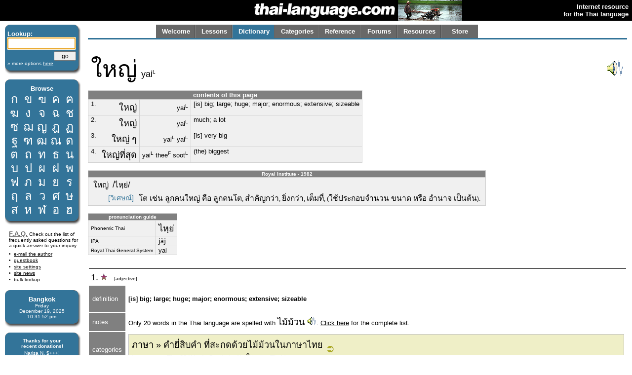

--- FILE ---
content_type: text/html; charset=utf-8
request_url: http://www.thai-language.com/id/131624
body_size: 139274
content:
<!DOCTYPE html PUBLIC "-//W3C//DTD XHTML 1.0 Strict//EN" "http://www.w3.org/TR/xhtml1/DTD/xhtml1-strict.dtd"><html xmlns="http://www.w3.org/1999/xhtml" xml:lang="en" lang="en"><head><title>thai-language.com - ใหญ่</title>
<meta http-equiv="Content-Type" content="text/html; charset=UTF-8" />
<meta http-equiv="Content-Language" content="en,th" />
<meta name="keywords" content="Thai language,Thai,language,dictionary,Thailand,speak,read,write,learn,phrase,lesson,spell,travel,tutorial,education,message board" />
<meta name="description" content="Thai language resources, including an online dictionary, audio clips, message forum, lessons, and more." />
<meta name="author" content="Glenn Slayden" />
<meta name="apple-itunes-app" content="app-id=707246890" /><link rel="canonical" href="http://www.thai-language.com/id/131624" />
<link type="text/css" rel="stylesheet" href="/style.css?uab=64219" />
<link type="text/css" rel="stylesheet" href="/l-style.css" />
<script type="text/javascript" src="/client/jquery-1.3.2.min.js"></script>
<script type="text/javascript" src="/client/jquery.tooltip.min.js"></script>
<script type="text/javascript" src="/client/jsfuncs~0006.js"></script>
<script type="text/javascript">
// <![CDATA[
var bds = [
['กอ ไก่','mid','g','k'],
['ขอ ไข่','high','kh','k'],
['ฃอ ขวด','high','kh','k'],
['คอ ควาย','low','kh','k'],
['ฅอ คน','low','kh','k'],
['ฆอ ระฆัง','low','kh','k'],
['งอ งู','low','ng','ng'],
['จอ จาน','mid','j','t'],
['ฉอ ฉิ่ง','high','ch',''],
['ชอ ช้าง','low','ch','t'],
['ซอ โซ่','low','s',''],
['ฌอ เฌอ','low','ch','t'],
['ญอ หญิง','low','y','n'],
['ฎอ ชฎา','mid','d','t'],
['ฏอ ปฏัก','mid','dt','t'],
['ฐอ ฐาน','high','th','t'],
['ฑอ มณโฑ','low','th','t'],
['ฒอ ผู้เฒ่า','low','th','t'],
['ณอ เณร','low','n','n'],
['ดอ เด็ก','mid','d','t'],
['ตอ เต่า','mid','dt','t'],
['ถอ ถุง','high','th','t'],
['ทอ ทหาร','low','th','t'],
['ธอ ธง','low','th','t'],
['นอ หนู','low','n','n'],
['บอ ใบไม้','mid','b','p'],
['ปอ ปลา','mid','bp','p'],
['ผอ ผึ้ง','high','ph',''],
['ฝอ ฝา','high','f',''],
['พอ พาน','low','ph','p'],
['ฟอ ฟัน','low','f','p'],
['ภอ สำเภา','low','ph','p'],
['มอ ม้า','low','m','m'],
['ยอ ยักษ์','low','y','y'],
['รอ เรือ','low','r','n'],
[],
['ลอ ลิง','low','l','n'],
[],
['วอ แหวน','low','w','w'],
['ศอ ศาลา','high','s','t'],
['ษอ ฤๅษี','high','s','t'],
['สอ เสือ','high','s','t'],
['หอ หีบ','high','h',''],
['ฬอ จุฬา','low','l','n'],
['ออ อ่าง','mid','',''],
['ฮอ นกฮูก ','low','h',''],
];
$(document).ready(function(){
$('[btt]',$('#browse-table')).tooltip({ bodyHandler: function(){
var idx=parseInt($(this).attr('btt'));
var rec=bds[idx];
if (rec.length==0) return '<i>ligature</i>';
var i=rec[2];
if (i=="") i = "Ø";
var s="<div class='browse-tooltip-title'>" + rec[0] + "</div><img src='http://img6.thai-language.net/img/64x64/A"+(idx+161)+".jpg'><br /><i>"+rec[1]+" class</i><br /><table width=100%><tr><td>"+i+"-</td>";
if (rec[3]!="") s += "<td align=right>-"+rec[3]+"</td>";
return s + "</tr></table>";
}, fade:100});
$$('search').focus();
startclock(1766183510150);
rotatebannerimg(2);
$('[ttid]').tooltip({ bodyHandler:function(){ return tt_dict[$(this).attr('ttid')]; }});
});
var tt_dict = [
'[name of] the Thai vowel with the symbol &#39;ใ&#39;',
'[is] tight; confined; crowded; closely packed; tight-fitting; close-fitting',
'[is] narrow',
'[is] small; tiny; fine; little',
'trunk; stalk; body of a plant',
'intestines, innards, entrails, bowels, interior parts; a center or cavity',
'person, human, one (who...); [Thai prefix corresponding to the English suffixes] &#39;-er&#39; or &#39;-or&#39;',
'bed',
'onion',
'[Thai transcription of the foreign loanword] sandwich',
'dimensions; size; measurement',
'travel luggage; suitcase; baggage; luggage',
'[numerical classifier for bottles, drinking glasses, backpacks, money, leaves, sheets, hats, the world, cards and other flat objects, eggs]; [colloquial classifier for eggs]',
'[construction equipment] crane',
'band; musical group; orchestra',
'musical group; band',
'hammer; mallet; gavel',
'shrimp; prawn; lobster',
'[Thai transcription of the foreign loanword] switch',
'wire; line; rope; string; strap; connection; tie; electric wire',
'electricity',
'road; boulevard; avenue; street',
'excessively; too; too much',
'not; no',
'[is] sufficient; [does] suffice; [is] adequate; enough',
'[suffix used for comparisons] than; more; -er',
'part; portion; fraction; share',
'manager',
'teacher; instructor; professor; fellow',
'teacher; instructor',
'teenage male; young man; adolescent',
'[a suffix used to indicate &#34;more&#34;, or comparative, as in the English &#34;-er&#34;',
'common cold with an elevated temperature; flu',
'gun, rifle, pistol, firearm, weapon',
'[is] large; big; lavishly',
'to direct',
'Britain',
'older sibling; older siblings',
'place of work; office; government office',
'soldier',
'to assemble; have a meeting',
'[placed before a verb or noun to create a noun which indicates a general activity, process, or state] the process of..., the activity of..., an enactment of..., the state of... [see notes]',
'often; frequently; inclined towards; prone towards',
'green onions; scallions',
'person; guy; people; man; human being',
'[the relative pronoun] who [or subordiate conjunction] whom',
'appearance; shape; build; figure (of body); physical form',
'[physical] tough; strong; stout; [mental] doughty; unyielding; resolute; insistent; stubborn; tenacious',
'excessive; extreme',
'[is] big; large; grown',
'[is] wide; broad',
'(singular) person; (plural) people',
'bundle; packet; crowd; group; cluster; collection; [astronomy or similar objects] constellation',
'year; annum; annual',
'snake',
'land; country; kingdom; ground; earth; plot of land',
'pole; pillar; post; stake; stilt',
'[a kind of] Thai dressed salad',
'to sigh',
'egg',
'face; front; facade; visage; (to nod) head',
'the dotted line (ellipsis) indicating omission of a word(s)',
'[prefix which creates a verb from an adjective, corresponding to the English suffix (adj.)-en] to cause to be...; to make...; to effect...; to render as...',
'child',
'heart; spirit; spiritual center or core; soul; inner being; mind',
'[name of the Thai symbol ฯ]',
'hill; mountain',
'to desire; to want; to specify or order',
'Thai; of or pertaining to Thailand',
'good deeds; merit',
'[is] heavy; laden; fully loaded; weighing',
'might (strength and power); honor; rank; status; prestige; skill; energy; dilligence',
'to intend; to be engrossed or engaged (in); to hope; to pay attention to; to have an interest (in); to think of',
'[is] tall; high; advanced',
'beach',
'sheet; tablet; plank; strip; piece',
'[is] galvanized',
'[is] corrugated',
'curl; wave',
'to be; <subject> is',
'alphabet; [of the alphabet:] letter; character; glyph; word; sound; vowels; consonants',
'[orthography] number; digit; character; figure',
'ibis; long-beaked bird in the family Threskiornithidae',
'list of items; record; tally; story; account; item; statement; case',
'[is] royal; of the court; superior; official; great',
'[a prefix meaning] one who is an officer of a business; boss; master; superior; mister',
'basket',
'troop; force; band; company; brigade; division',
'power; force; strength; violence; military force',
'military; army; soldier',
'a police inspector who has charge of a police precinct',
'very big; huge; large; gigantic; enormous; immense; massive',
'[is] incorrect; wrong; mistaken; false; faulty; guilty',
'shape; form; contour; appearance; similarity-to',
'city; town; municipality',
'Ratchasima',
'no matter; irrespective of; notwithstanding',
'or',
'[is] sub-; minor; small; unimportant; insignificant; trifling',
'fever; a temperature of the body; sickness',
'to vomit; barf; puke',
'rushing movement of a quantity of of material or fluid; to dump, hurl, pour, blast; downpour; torrent',
'bridge; pier',
'tributary; river; stream',
'(turn) into (something); so as to become; to form (into)',
'work; job; task; business; duty; action [can be placed before or after a word—see notes]',
'a sequence of events',
'assembly',
'of',
'United Nations',
'authority; power',
'the bowl carried by a Buddhist monk or priest; almsbowl',
'excessively; extremely; very much; even more so',
'[is] parallel; lying parallel',
'post; pillar; pole; stake; lingam',
'gist; heart of the matter; pith',
'[numerical classifier for a questionnaire, condition, joint, answer, equation, knuckle, knot, node]',
'a short moment',
'hair style',
'to curl (hair)',
'[is] involved or entangled with in a complicated way; [people, things] muddled; messed up; [hair] tousled, untidy; mixed up',
'turtle',
'to cover; fill up',
'[is] huge; colossal; enormous; gargantuan; gigantic; immense; mammoth; titanic; vast',
'prince; princess; ruler; esteemed person; lord; master; holy being',
'[Thai transcription of the foreign loanword, &#34;tee-wee&#34;] T.V.; television',
'a screen for display of projected images, cinema, film, or shadow puppetry',
'forest; jungle; rain forest',
'[is] adolescent; young',
'Koh Yao Islands, Phangnga Province, Thailand',
'rice noodles',
'[numerical classifier for hair, thread, string, rope, noodles, filaments, whiskers, etc.]',
'young woman; girl; unmarried woman; maiden; damsel; lass; lassie (informal); maid; virgin; wench',
'epidemic',
'worldwide, the world over; throughout the world; all over the world; all around the world; global',
'[is] fragrant; aromatic; scented; pleasant-smelling',
'head; brain; bulb; tuber',
'[alternate spelling of <span class=\'tz\'>แกล้ง</span>',
'a pot for cooking',
'municipal; of the city; urban',
'spoon; tablespoon',
'China; Chinese',
'giant; ogre; colossus; monster; titan',
'to chase; chase away',
'house; home; place (or one&#39;s place); village',
'[is] new; modern; fresh',
'of; belonging to; that or those of; [a word used with a pronoun to indicate possesion, as in &#34;John&#39;s truck&#34;',
'[3rd person singular or plural pronoun] he; she; him; her; they; them',
'much; many; very; more; so much; a great deal; seriously',
'today',
'at; on the site of; within; amidst; in the location of',
'Pattaya, the beach resort on the Gulf of Thailand, southeast of Bangkok',
'to have or possess; to be available',
'boat; ship; barge; vessel; navy',
'[numerical classifier for pianos, houses, buildings]',
'[numerical designation]',
'...how much?... how many?; ...how long?; to that extent',
'[used by females in an informal setting—also used by males with intimate friends or lovers] I, me, my',
'will go see; will go visit',
'friend; pal; chum; buddy; older colleague',
'is (located at); to reside; to live (at); stay; exist at a particular point in time',
'that one over there; a distant object',
'[formal, polite] dog; puppy',
'[numerical classifier for digits, number, bodies, shirts, pants, suits, animals, fish, germs, chairs, tables, desks, software title]',
'one; the number or quantity one',
'that one; object at a medium distance; those',
'to go; <subject> goes',
'market; marketplace',
'[positioned at the beginning of a clause indicating the ordering of events or agreement with main clause] next; then; afterwards; so; finally; and',
'to order merchandise, food, or medicine',
'[Thai transcription of the foreign loanword] beer',
'[numerical classifier for bottles and bottled substances]',
'[qualifying conjunction used with a single verb or a pair of verbs to show the intention/purpose of the verb]',
'two; the number or quantity two',
'dozen',
'fish',
'to eat or drink; consume; exploit',
'[used by male speakers] I; me; my',
'to listen; listen to',
'[adverbial word indicating past tense or aspect marker indicating present perfect (past continued to present)] in the past; completed; still; to make done',
'to sigh',
'violently; deeply; heavily',
'handrail; railing; rod; rack',
'with; to; for',
'stone; rock',
'lump; chunk; small rock; clump; ball; mass',
'[is] (physically) stopped; caught in; stuck; blocked; obstructed; interfered with; interrupted; halted; brought to a standstill',
'in; inside; within; amidst; into; on; at a particular time',
'neck; throat',
'day',
'Boeing (a U.S. company and brand of airplane)',
'[numerical classifier for long curved objects such as ships, airplanes, bamboo, etc.]',
'yet; since; not yet; still',
'[is] crowded; packed',
'with; along with',
'politician',
'a camp',
'Thai Rak Thai (political party)',
'[of an object] [is] old; antique; decrepit',
'[Thai transcription of the foreign loanword] guru; (i.e.) sage',
'to use, employ, exploit an object; utilize; resort to; implement',
'brain',
'[numerical classifier for lumps, clouds, butter, bread, charcoal, packages of cheese, deodorant, money]',
'to distill; to refine; to extract; to glean; to cull; to pick; to sift; to boil',
'to filter; percolate; strain',
'work; job; duty; business; function; activity',
'side; face; direction; quarter; sector; aspect; surface; field; viewpoint',
'law',
'[most commonly used term] [is] poor; penniless; having nothing; impoverished',
'nearly; almost',
'[general] time [as in space and time',
'[is] happy; pleasant; refreshed',
'life',
'however much; however many',
'extremely; intensely; very',
'certain; certainly; sure; for sure; definite; definitely; absolutely; of course; firm; unchanged',
'to speak; say; aver; think',
'amount; number; quantity (of countable nouns)',
'yellow card; to be yellow carded [football/soccer]',
'red card; to be red carded in football (soccer)',
'tuft; cluster; clump; bunch; pinch',
'[of a person] self; himself; herself; yourself; themselves; [things] itself',
'group of people united by a common idea; [such as] a political party',
'[used in the pattern ทำ + noun + <span class=\'tz\'>หาย</span>] to absentmindedly or unintentionally cause',
'to give; to let; to send to; to allow; to convey towards; to pay (attention); to have someone do something',
'accordingly; along with',
'[is] struck by; hit; bumped',
'tail',
'numbers; arithmetic; figures; numerals; digits',
'together; along with; also; too; as well; likewise; in addition to doing some other thing (as another action performed by the same subject)',
'upon; just when; as soon as; at the moment when',
'to know a subject or piece of learned information',
'[proposition complementizer] that...; as... [see examples]',
'[auxiliary verb indicating future tense—must be used with another verb] will; shall',
'to feed; nourish; nurture; raise a child or animal; provide for; rear; bring up; foster; nurse',
'[Thai transcription of the foreign loanword] ice cream',
'children',
'also; too; as well; well...; [suggestion] should...',
'to exhibit great excitement; to be overly excited',
'each other; one another; collectively; commonly; together',
'In the past',
'custom; customs; tradition; convention; rule; set pattern',
'leader; chief; commander; superior; principal; ruler; head; honorific title for village headman',
'to wait or wait for',
'to reconcile; conciliate; arbitrate; mediate; smooth; make peace; patch up',
'but; even; however; rather',
'nowadays; these days; currently; the present',
'the country, the land',
'[is] leftover; left over; [is] remaining or in surplus; [is] in excess',
'[is] little; small; minor; tiny; less; few; slight; a little bit; a small amount',
'and',
'to be born; to birth; to happen',
'symptom; indication; condition',
'[is] different; another; various; many',
'anyone; anybody; someone; somebody; whoever',
'not; is not',
'about; relating to; concerning; [as part of the header in an official letter along with <span class=\'tz\'>เรียน</span>] &#34;Subject:&#34;',
'because; because of; due to; owing to',
'reader; a person who reads',
'can; naturally; as a matter of course; inevitably',
'judgement; discretion; thoughtfulness; intelligence',
'[indicating a question] what',
'is something [that]',
'to slander; frame; defame',
'to build; construct; create; establish; to cause',
'damage, loss',
'[auxiliary verb indicating] should; ought to; must',
'to believe',
'every; each',
'rhythm; time; beat; a rhythmic beat',
'to take a step',
'thing; goods; possession; belonging; item; stuff',
'his; her; their; hers',
'can; to be able; is able; am able; may; might [auxiliary of potential, denoting possbility, ability, or permission]',
'rhetoric; oratory',
'bullet; ammunition',
'[numerical classifier for bullets, shots, (ammunition) rounds, market fairs]',
'[is] single; alone',
'[the relative pronouns] that; which; which is...',
'the exit; the way out',
'from',
'muzzle; gun muzzle; gunpoint',
'to edge through a crowd; to penetrate',
'to enter; go in; penetrate; insert; approach; begin',
'to put in; add',
'shape; figure; body; outline; form',
'to gather together; to muster; to congregate; to assemble; to congress',
'irrespective of; regardless of; no matter what/who/where',
'[general] to die; be dead; perish; decease; expire; terminate; pass away; (car) stop (working)',
'[is] injured; wounded; to get hurt',
'only; merely; uAp until the point; as much as; as far as; till; just until',
'few; small amount; a little bit; minor amount',
'[is] capable; able',
'to become',
'issue; affair; topic; brouhaha; concern; uproar',
'[is] serious; major; severe; harsh',
'proposed list; to-do list; orders; instructions',
'to transfer; move; pack up and move',
'three; the number or quantity three',
'commander of an army group',
'news; tidings; information received; message',
'to entrust; put into the care of; put something in somebody&#39;s charge',
'to love; <subject> loves',
'to share; join; partake; participate; unite; affiliate with; associate with; team with',
'class (of graduating students)',
'[Thai transcription of the foreign loanword] check; to check; validate',
'inner circle',
'to receive, get; accept; catch a thrown object, take, to fetch, to pick (someone) up, (colloq.) telephone call',
'to appoint',
'to follow; along; around',
'agreement; contractual clause',
'witness',
'to implicate; blame on the other; impeach; accuse',
'until; till; up to; towards; as far as; as many/much as; as long as',
'Mr.',
'a policeman; cop',
'in the rear; in the past',
'cloud',
'to forecast; brew; predict; foretell; foresee',
'storm',
'[auxiliary verb indicating the present participle, meaning &#34;in the act of&#34; or &#34;in the process of&#34;, similar to the English suffix, &#34;-ing&#34;',
'to besiege; beset; throng; crowd',
'until; up until; as far as; up to; to; till',
'we; us; our',
'[is] unable to see; cannot see; can&#39;t see (i.e. because the view is blocked or it is too distant)',
'[of an insect or animal, or of a human carnally] a body',
'[a prefix used for plant or tree names] plant; stalk; trunk; tree',
'Bhodi tree (such as the one under which the Buddha attained <span class=\'tz\'>โพธิญาณ</span> [enlightenment])',
'to expand, spread out, diffuse, stretch out, extend, broaden, unfold, unroll',
'branch; twig; bough; limb',
'to reach; arrive at; attain; get to',
'again; after a time; still',
'side, riverbank, seashore, seaboard, shore, coast, coastline, land',
'stream; brook; creek',
'to damage; become out of order; deteriorate; become bad; rot; break; spoil; waste; malfunction; lose',
'fraction; component',
'for; on behalf of; for the purpose of...',
'to confiscate, seize, retain, attach (property), hold or cling to',
'to spend; use up; lose; give up; sacrifice; pay',
'towards; in the direction of',
'[a 3rd person pronoun] she, her',
'(have you) ever; (as) before; did in the past; used to...',
'concubine; prostitute; partner; courtesan',
'[<span class=\'tz\'>แต้จิ๋ว</span> dialect] rich man&#39;s son',
'in advance; previously; [Thai suffix corresponding to the English prefix] &#34;pre-&#34;',
'to arrest; catch; get a hold of; touch; capture; seize; grope',
'ringleader; culprit; chief; proxy; primary figure',
'to trade; to do business; to do commerce; to barter; to buy and sell; to vend; to traffic in',
'speed; methamphetamine',
'instant; moment, a short time; occasion; juncture; hour',
'to transport; carry off; remove; take away',
'to cross over; pass over; step over; skip over',
'border area of a nation; frontier',
'[Thai transcription of the foreign loanword] program; computer program; sales program; movie program',
'[the indefinite pronoun for referring to animals or things] it, they, them',
'[of a person] [is] crazy; mad; insane',
'Thai digit six, 6',
'[Thai transcription of the foreign loanword] game',
'[Thai digits] 17, seventeen',
'in its entirety',
'male',
'[of a person] elderly, senile, old or aged',
'to sit or be sitting',
'to shut; sleep; to be asleep; go to bed',
'[marker indicating the progressive or perfect aspect]',
'[position] below; underneath; beneath; under',
'base; bottom; root',
'tree or plant',
'this; these',
'to do or perform an action; cause or effect a result; work',
'duty; function; obligation; responsibility',
'to pilot or to navigate',
'port; harbor; wharf; pier; landing',
'upstairs; upper floor; upper story; upper [atmosphere]',
'room of a building; apartment; chamber',
'to open; to turn on; engage',
'[usually used in an intransitive sense] to wear (clothes or hairstyle); to restore; to store; to keep; to preserve; to conserve; to maintain',
'[is] airy; wide open; vacant; free; clear; [of feelings] relieved',
'to blow moderately; fair wind',
'all day',
'the middle; the center',
'night',
'parasitic plant (in general)',
'plant; vegetation; fauna; seedling',
'to like; to prefer; to be pleased with; to be fond of; to admire; to be satisfied with; to be right for',
'to ascend; raise; rise; go up',
'allowing that; if; despite; rather',
'(railroad) train',
'to overhaul; rebuild; fix; renew; renovate; restore',
'all; entire; whole; wholly; both (...and); while',
'organization; unit; body; organ',
'to give or make; to cause something to be; to render someone or something to be; to effect',
'work (nonbusiness); activity; duty; business; proprietorship',
'to develop',
'[auxiliary verb combination] to go (and do something)',
'direction, way, path, course, the way',
'to improve; to become better',
'[used with another verb to indicate possibility] may; might',
'[a prefix which converts an adjective or verb into a noun]',
'[is] quiet',
'before; earlier; time gone by; prior to; in advance of; ahead of time; previously; formerly; initially; beforehand; firstly; first; now; ago',
'to come; <subject> comes',
'motion (in general); movement; moving',
'to cross; pass; pass by; pass through; pass an exam',
'gathering; congress; meeting; rally; demonstration; protest',
'Red Shirts',
'to pass; go by; elapse; roll by; slip away; lapse',
'[is] complete; whole; every; entire; due',
'week',
'to walk; <subject> walks',
'[directional auxiliary meaning &#34;away&#34;',
'to see; visualize',
'bug; insect',
'[is] very small',
'to flutter; to swarm',
'[French] en masse',
'here; right here',
'another; additional; more',
'clue; crux; hitch',
'procedure; process; movement',
'to move towards; enter',
'harmonizing; reconciliation; compromise',
'to halt',
'department store',
'the center; heart; middle; core',
'city; nation; country; land; town',
'to discount; to lower the price; on sale',
'jeans',
'[frequency] time; occasion; instance; event; occurrence',
'(economic) inflation',
'[imminent aspect marker]',
'to pass unnoticed; pass by without thought; [is] ignored',
'cannot; can&#39;t; could not; is not able',
'to mean (connote, denote); have a meaning that; [is] defined as',
'purchasing power',
'currency valuation; the value of money',
'pouch; bag; knapsack; wallet; case purse; pocket; suitcase; luggage; baggage',
'to decrease; lower; depreciate; lessen; decline',
'egg of a chicken',
'to the extent that; up to the point that',
'prime minister; premier',
'[auxiliary verb] has to...; must...; is required to...; is duty-bound to...',
'to begin a show; come forward; take up the matter; go into action; premiere',
'by oneself; on one&#39;s own; personally; myself; oneself; himself; themselves',
'India; Indian',
'[alternate pronunciation of <span class=\'tz\'>ใต้</span>',
'majority, the larger part',
'side; flank; team',
'[numerical classifier for sidewalks, trails, footpaths]',
'to encircle on both sides',
'a.) — [indicating the first item in a list]; Mr. A.',
'[auxiliary verb] did not...; didn&#39;t...; does not; is not',
'to ask (a question); to inquire; to quiz; to interrogate',
'detail; price list; brochure',
'[is] cozy; livable',
'[is] good; well; fine; nice; excellent; high',
'for; as for; in order to; for the purpose of; in order that',
'family',
'like; as',
'[singular and plural] you; your',
'just enough; good enough; just right; just sufficient; just then, at that very moment',
'magazine or newspaper article; essay',
'this issue; this article; this book; this movie; this play; this story; this event; this belief; this matter',
'to disclose; expose; uncover; unveil; bring to light',
'corruption; illegal self-enrichment',
'Minister or Secretary (in a government cabinet)',
'government',
'set; collection; kit, a collection of items for a specific purpose',
'to escape',
'forest; woods; jungle; wild',
'to hide',
'&#34;It&#39;s been a long time&#34; — since long ago',
'several; numerous; a variety; many; sundry; diverse; [the prefix] &#34;multi-&#34;; many',
'quite; very',
'until; thus far',
'[resultative grammatical marker indicating &#34;out&#34; or &#34;away&#34;',
'to encounter or confront; to face; to brave; to battle',
'[the formal relative pronouns] that; which',
'extremely',
'[of a person&#39;s state of mind] [is] confused; bewildered; at sea; baffled; disorientated; flummoxed; muddled; nonplussed; perplexed; puzzled; taken aback',
'[is] chaotic; turbulent; disorganized; confused',
'again; yet once more',
'to decide; determine; make up one&#39;s mind; declare',
'to give permission or license, permit, allow, grant, consent',
'for; towards; in the direction of; into; to',
'to return or go back',
'nation; country',
'despite; in spite of; while; though; although; even though',
'to know something thoroughly',
'problem; trouble; difficulty',
'to come up; arise; move upward; increase; happen; occur',
'investigation',
'to extend results; magify and outcome',
'until; till',
'to perceive; foresee; sense; detect; know in advance',
'about; around',
'[showing disapproval] to direct or dictate; issue a directive or order; give commands; issue a direct command; give orders; direct; supervise; orchestrate; instigate',
'[indicating a point in time] when; on (a date)',
'a season',
'(river) water',
'[is] fertile; abundant; plentiful',
'villagers; &#34;common folks&#34;; the people; the hoi polloi, the salt of the earth; ordinary people',
'country; countryside; rural area',
'to exit; to depart; leave; go out; remove from',
'to fish (with a net )',
'to bring (from)',
'to season; to mix; prepare; to cook; to blend; concoct; combine; to flavor; to make up; [of a medical prescription] to compound; to blend; combine together; to flavour',
'food; meal; diet',
'to steal; to pilfer; to pinch; to carry off',
'marsh; swamp; bog',
'[is] other',
'some; any; partially',
'to capture',
'[introducing joined subjects &#39;a&#39; and &#39;b&#39;] both [a] <span class=\'tz\'>และ</span>/<span class=\'tz\'>กับ</span>/<span class=\'tz\'>ทั้ง</span> [b]',
'managing director',
'to (make a) statement; give information; publish a statement; publish news; inform',
'[Thai transcription of foreign loanword] clear; to clear; manage; solve; resolve; clear out',
'[is] troubled by; disturbed by; full of doubt.',
'[is] complete; entire',
'to stand',
'to be absent-minded; to be inattentive; to be distracted; to be unmindful; to take no heed',
'a short while',
'mindfulness; consciousness; mind; thought; sense; sensibility; sense of responsiveness; attention; attentiveness; reflection; balance',
'to come back; return',
'[is] settled, firm, definite, clear',
'female',
'a middle-aged person',
'to poke; prick',
'arm',
'wood fuel; firewood',
'[numerical classifier for wood or logs]',
'ash; ashes',
'in just a few minutes',
'ahead; forward; in front of; in the future; in the front',
'castle, palace, temple, manor',
'a place to sleep',
'warlord',
'[numerical classifier for a respected person, civil person, judge, monk, master] [formal]',
'to shoot continuously; beat a drum continuously',
'machine gun',
'to terrorize; frighten; scare',
'the opposition; the opposing party',
'wisdom tooth; partially ingrown tooth',
'[copula] to be; (conjunction used for equivalence definitions)',
'molar (tooth)',
'certain parts; in part',
'although; though; even though; even if',
'[a Pali prefix meaning] to; into; towards; above; upon; supreme; transcendant',
'to respect; to worship; to magnify',
'flood; inundation; deluge',
'[numerical classifier for events]',
'[is] the most or best; the end; [equivalent to the suffix] &#34;-est&#34;',
'Thai History',
'[directional auxiliary indicating &#34;downward&#34; or &#34;reduction&#34;',
'sea',
'(people) believe that...',
'behind; following; at the rear',
'flood; to flood; flooded',
'this time',
'change (in general); modification; variation',
'very much; plentiful; much; many; countless; various; several; a lot of; many; diversified; miscellaneous; numerous',
'[is] social',
'thus; therefore; so',
'to shake up; cause vibrations; cause disruption; cause repercussions',
'against; towards; to; further; on; for',
'politics',
'positively; certainly; for sure',
'water; fluid; liquid',
'to decrease; reduce; lower; diminish; lessen',
'a stump; a snag',
'to pop up; to appear [especially] out of the water; emerge; turn up; show oneself; to become evident; to pop into view',
'between; in the middle of; the middle; among',
'to summarize, to sum up, make a peroration or abstract, to abridge',
'effect; impact',
'[is] unable to; cannot',
'throughout; completely',
'image; picture; drawing; vision',
'gradually; little by little',
'to open; to disclose; to discover; to unveil; to uncover; to reveal',
'to wrestle something free; to forcibly wrangle something away',
'to catch; to seize; to scramble for; contend for; compete for; wrest',
'food; footstuffs; nutrition',
'to donate; to sacrifice to help others',
'various; assorted; miscellaneous',
'disaster and danger',
'[is] smooth; even; level; flat; regular; plain',
'[is] low-lying',
'[the highest rank of the ancient Thai civil nobility: <span class=\'tz\'>ขุน</span> (Khun), <span class=\'tz\'>หลวง</span> (Luang), <span class=\'tz\'>พระ</span> (Phra), <span class=\'tz\'>พระยา</span> (Phraya) and Chao Phraya]',
'capital city',
'[formal abbreviated way of writing or saying the name of Thailand&#39;s capital]',
'[indicating a condition] if',
'to forsake; abandon; or leave',
'eyesight; vision; a stare; a look; visual process',
'to flood; to overflow; reach the level of',
'knee',
'to look up; lift; raise one&#39;s head',
'to look at; see; view; stare at; glance; eye',
'[directional marker implying &#34;outside of&#34;; &#34;outward&#34;; &#34;removal&#34;; &#34;departure&#34;; or &#34;into the future&#34;',
'[is] far; distant; far (in the future)',
'[is] black; dark; dusky',
'[is] towering over, looming; awesome',
'to come from afar; from far away',
'crisis; emergency',
'reflection',
'society; populace; people (as a collective); group',
'[is] multi-dimensional',
'rain',
'to begin; to start; commence',
'to sprinkle; scatter; shower down; rain down',
'seed; grain; kernel; biological cell',
'to take away in large numbers; to haul off; to pour',
'to descend; go down',
'shower of rain; amount of rain',
'political party',
'policy; plan; intention; deal',
'to support or help; to sponsor',
'economic austerity',
'to solve a problem',
'debt; liability',
'[is] for public use; general; common; universal; in a public place',
'without',
'to imitate; follow someone&#39; s footsteps; follow someone&#39;s example; copy',
'to think, consider, imagine, expect, compute, to count, wonder',
'to change to; change',
'car; vehicle; bus',
'[Thai transcription of the foreign loanword] bus',
'[numerical classifier for vehicles, cars, umbrellas, etc.]',
'to overflow; exceed a limit; spill over; overcrowd',
'nowadays; these days',
'the provinces, provincial, region, area',
'totally; solely; complely; entirely; in all',
'traffic',
'[is] due to; related or connected to; a result of',
'to come from',
'the origin; beginning; start',
'national highway',
'a project, a plan',
'like this',
'[is] appropriate; suitable; correct',
'institution; authority; institute; organization; work group',
'don&#39;t have; doesn&#39;t have; that doesn&#39;t; there are no...; there is no .',
'correction; change; amendment; resolution',
'to cope with; deal with; encounter; meet; oppose; withstand',
'in time; in good time; promptly; without delay; at once; in the nick of time; in due time',
'to expand; enlarge; inflate [intransitive]',
'to cost more money in the end; to use money in an amount greater than what was originally thought or set aside',
'to change; to become; to transform; convert; be changed',
'to get into trouble; make a mess of things',
'circle of influence or activity; society; industry; consortium',
'a home',
'also; too; as well; likewise; same',
'[an interjection used to express surprise, coyness or shyness, and discontent]',
'to speak; to talk; to say',
'[used for emphasis at the end of a statement] &#34;...at all.&#34; — &#34;...so much!&#34; — &#34;...extremely!; completely, directly; simply, without doing anything else first; right away',
'fields',
'to look at closely; stare at',
'endless; far, far away; outermost; as far as the eye can see',
'area',
'to take refuge; seek refuse; seek asylum',
'territory',
'hills and valleys; hill and dale',
'interpolate; insert',
'lowland area',
'valley',
'when; while; as',
'Germany',
'to announce; to proclaim; to declare; to notify; to publish',
'plan',
'elderly; older persons',
'population; a people; citizen',
'which has; which have; who has; who have; there are',
'more than',
'childhood',
'vase',
'flower',
'to stick in; pound into; stab down; plunge or thrust (something) in',
'Thai digit two, 2',
'Thai digit three, 3',
'[numerical classifier for flowers and scented things, patterns, treads, keys]',
'to look at; examine; or inspect; to watch (for example, a film)',
'[is] too small',
'eye',
'company; firm; corporation; congregration; audience; meeting; assembly',
'[is] bankrupt',
'to attempt; try; persevere; endeavor; make an effort',
'to imagine; create a mental image',
'still has...; still have...; there still is',
'security',
'by; via; the method; route; way or mode of attainment',
'to advertise; to campaign',
'to hold (in hand); to carry; to hold together',
'ownership share; stock',
'reason; rationality',
'that is; is that; are those',
'Southeast Asia',
'[auxiliary verb combination] did not...; is not; am not; does not',
'only; just',
'series; order; rank; file; level; grade; sequence',
'to release products to the market; release a commodity; dump',
'Japan',
'just; only; no more than that',
'[aspect marker indicating present and present perfect—action which happened in the past and continues to the present]',
'[referring to a male] disciple; devotee; adherent; follower; listener; enthusiast',
'to easily trust; to be naïve',
'to do something together',
'[is] anxious; concerned; apprehensive',
'to suffer; worry; [is] concerned about; [is] anxious',
'be afraid of; scared; fearful',
'to bring; take; head a procession; lead the way; conduct; show the way; carry; lead people or animals; take along',
'[is] totally destroyed; [has] gone to ruin; [has] fallen to pieces',
'[aspect marker indicating time duration (continuity into the future)] for; since; forward',
'before; in front of; to somebody&#39;s face; in the presence of',
'[general] tamarind',
'to expel; to eject; to send out; issue',
'to unfurl; to open; to stretch out; to spread out',
'department store; firm',
'[a verb particle reflecting passive voice]',
'to burn; set fire to (something)',
'ruin; destruction; havoc; demolition; ravage; death; annihilation; decay',
'business; business deal; firm',
'small-sized; small',
'cycle; round; circuit; trip; anniversary; revolution',
'to have received; have gotten; have accepted',
'to count; think that...',
'Thailand',
'[is] specific; particular; limited; provisional',
'[abbreviation for the name of] Bangkok, the capital city of <span class=\'tz\'>ประเทศไทย</span> (Thailand)',
'[is] loud; noisy',
'our house; our nation; our home',
'to perform duty',
'to mesh with; [is] in sync with; [is] commensurate with',
'meaning; definition; meaningfulness',
'[a prefix acting like the English suffix] -ly [creating an adverb from an adjective] way; in the (following) particular way',
'[is] embarrassed',
'[is] repeated; recurrent',
'building; brickwork; a brick structure',
'solely; alone; sole; one thing',
'to glow, shine, or radiate with heat or light or sound',
'energy; power (in the scientific sense) (note the irregular pronunciation; per RID พลัง [พะลัง])',
'tone; sound; volume; noise',
'[is] powerful',
'to follow (along, after)',
'except; unless; with the exception of...; other than...; besides; not only',
'through; by way of; via',
'ear',
'[positioned at the end of a clause indicating current position, fulfilment of a condition, emphasis, or confirmation] already; any more',
'our; ours',
'also in &#34;not only...&#34;, &#34;but also...&#34;',
'thus; for instance; as for...',
'cat',
'foreign country; overseas',
'&#34;whether...&#34; — &#34;or that...&#34;',
'foreign; abroad; foreign country; overseas',
'non-Asian foreigner, [usually] Caucasian [see notes]',
'[a particle usually used in the interrogative to indicate emphasis]',
'[is] fat; overweight; not thin',
'appearance; looks; features (of the face)',
'[is] cute; loveable; charming',
'Siamese cat',
'owl; Asian barred owl',
'to hide; to conceal; to put away',
'warmth',
'wing',
'to cover; clothe; wrap; enclose; dress',
'to cover',
'yourself; self; alone; oneself; himself; herself; by oneself; own; one&#39;s own',
'[numerical classifier for group]',
'she; her; [the 3rd person singular pronoun when referring to a female]',
'[auxiliary verb] probably will; might; probably or possibly will or would; can, could',
'[onomatopoeic sound of screaming] shrilly; screech-like',
'[word added to the end of a sentence to soften it, make it polite, indicate pleading, disagreement, ordering, surprise or emphasis]',
'[word added by a male speaker to the end of every sentence to convey politeness or] &#34;yes&#34;; &#34;that&#39;s right&#34;; &#34;I see.&#34;',
'into',
'mirror; plate glass; pane of glass; [car] window',
'[numerical classifier for windows, mirrors, and other glass panels]',
'[repetition character]',
'in back of; rear; behind',
'Thai fried rice',
'[directional auxiliary inticating &#34;approach&#34; or &#34;toward the object&#34;',
'plate; dish',
'because; because of; for the reason',
'Thai person; Thai people',
'rice',
'female star; heroine; leading actress; actress in a leading role; female protagonistle; leading lady',
'[general] theatrical presentation',
'protégé',
'Tokyo, the capital city of <span class=\'tz\'>ประเทศญี่ปุ่น</span> (Japan)',
'to find; to come across',
'to welcome',
'expeditiously; with haste; quickly',
'[Thai transcription of the foreign loanword] typhoon',
'Paeng [a common Thai female nickname]',
'[is] serving; stationed; posted; assigned to; on active duty',
'embassy',
'weight class (in boxing)',
'impressively, quite, a good or reasonable amount, fairly, to some extent',
'one meal',
'store or shop; commercial establishment; a place where merchandise is sold; restaurant',
'[Thai transcription of foreign loan word] sushi',
'to lead away from; take away; take to',
'piece (of food or wood, e.g.); chunk; slice or lump; element',
'or not; whether; if; whether (or not); if... or not',
'to receive; to obtain; acquire; get; have got',
'front seat',
'extremely, exceedingly, awfully',
'[expression of resignation]',
'namely; as follows; thus; as in; to wit; simply; that is',
'movie screen',
'[conversational filler] but...; er...',
'[a colloquial way of saying] &#34;how?&#34; or &#34;in what way?&#34;; in any event; no matter what',
'[directional auxiliary indicating &#34;upward&#34;, &#34;increased&#34;, or &#34;more&#34;',
'and then',
'at',
'[of an object] entity; item; body; center (of a geographic area)',
'machine; apparatus; engine; mechanical device',
'[existential construction] there is; there are',
'knob; button; bulge; switch',
'[Thai transcription of foreign loan word] reset',
'...in the world',
'(computer) operating system (<span class=\'tz\'>วินโดวส์</span> - Windows; <span class=\'tz\'>แม็คอินทอช</span> - Mac, <span class=\'tz\'>ลินุกซ์</span> - Linux, etc.)',
'to print; type; importing; make an impression of',
'[is] finished; completed; ready',
'suddenly; quickly; promptly; instantly; immediately; rapidly; unexpectedly; abruptly; hastily; [interjection indicating immediate consequence to follow]',
'to press; compress; thrust; constrain; compel, force; squash; hit, click (a button or keyboard key)',
'[Thai transcription of the foreign loanword] &#34;keyboard&#34; (for both musical instrument and computer)',
'[Thai transcription of foreign loan word] enter',
'it will',
'to write; to draw',
'the color gray',
'[is] striped; marked with lines; streaked',
'[is] white',
'[is] gray',
'completely; fully',
'a little over one week',
'to elect; choose by a vote',
'the overall situation',
'to indicate; betoken; presage; point to',
'to relate a story; to tell; to recount; to narrate',
'(medical) condition; symptom',
'tendency; trend',
'to fail miserably; become unsuccessful',
'all the year; throughout the year',
'preceding; last; just past',
'rivalry; disagreement; feud',
'the inside, the interior',
'[is] important; vital; essential, the main; necessary; required',
'to vibrate; shake',
'[abbreviation for <span class=\'tz\'>พรรคประชาธิปัตย์</span> and <span class=\'tz\'>ประชาธิปัตย์</span>] Democrat Party',
'[auxiliary verb] to want; desire; crave for',
'village',
'[is] electrical; electric',
'[the relative pronouns] that; which',
'to extol; profess; to hold a belief that...',
'expansion; increase; growth; enlargement',
'[the activity of] consuming',
'household; dwelling; abode; [typically a] wooden house',
'to halt, lay-over, stop for the night, stay overnight at a place, to rest or relax, remain at a place temporarily',
'to be on top of',
'outskirts; foothills, a fringe area',
'to surround',
'[a particle indicating passive voice] by',
'perennial plant',
'wood; woods; forest; stick; rod',
'to adorn; decorate; bedeck',
'table',
'[is] bigger than...; larger than...',
'to appear; seem as if',
'[the pre-determiner] such; such as; like this',
'to fail; not succeed',
'&#34;What can you expect?&#34;',
'something; anything; things; stuff; whatever; everything',
'lawyer; attorney; counsel; representative; solicitor',
'[numerical classifier for school class (of graduating students]',
'[is] expert; skilled; experienced; proficient',
'plan; pattern; scheme; project; model',
'to do a project or work',
'at this time; now',
'to create an opening; blaze a trail',
'to keep; place, reserve',
'to emphasize; to stress; to underscore; to focus on',
'[linking particle]',
'to need; want; require; desired',
'[the relative pronouns] who; whose; whom; of which',
'international law',
'to think that...; regard as...; deem that...; believe that...',
'delegate; agent; representative; deputy; [as in the English prefix] vice-',
'a state or regional division within a country; government',
'don&#39;t...; do not...; don&#39;t be...; doesn&#39;',
'to agree take up; undertake; accede; promise; vow; assure; pledge',
'[is] easy; not difficult; simple',
'as its nature may be; as they normally do',
'mouth or any part in the mouth or lip areas; lips; orifice; (animal&#39;s) muzzle',
'[is] swift; quick; fast; nimble; agile; prompt',
'to fail due to a small error',
'[is] short; low [used to describe people or objects]',
'more than; too',
'to touch; to contact; be exposed to; to hit',
'a thunderbolt, a lightning strike or discharge',
'in addition, as well as, over and above, plus...',
'[is] surrounded by; encircled by',
'fisherman',
'fish trap; fish trap consisting of a long net laid across part of the river',
'to trap or snare, entrap, ensnare, block, hold back',
'aquatic animal',
'to swim; to glide; to float or waft along through the air in the manner of a swimmer',
'to come in; enter in; approach; attend (an event); come together',
'to attach physically; to impress (a seal); to stamp; to affix; to stick; to fix; to glue; to hold fast; to fasten; to paste',
'folk; people; people of',
'Rohingya (Muslim minority group in Western Burma)',
'to consider that..., to regard or reckon',
'ten-thousand (10,000)',
'hundred-thousand (100,000)',
'[is] any',
'in the neighborhood; neighboring',
'[is] acceptable; reasonable; tolerable',
'truthful; truthfully; really?; true; real; serious; no-nonsense; well; so',
'cooperation',
'the international [community]; many nations',
'national; of a nation; race; of a country',
'cannot; can&#39;t; could not; couldn&#39;t; incapable of; unable to',
'[is] pretentious; showing off; becoming vocal (in support of something)',
'in the future; in coming days; in [the] days ahead',
'to affect; to cause to change',
'The more... the more... [sentence pattern]',
'the poor',
'to seem; resemble; appear',
'daydream',
'to win (the lottery); to &#39;hit&#39; (the jackpot)',
'[Thai transcription of the foreign loanword] lottery',
'award; prize; reward',
'ten; the number or quantity ten',
'pair; couple; mate; partner',
'[auxiliary verb combination] has never...; never did...',
'to buy or purchase',
'just; mere; even; just about; approximately',
'[general] mother',
'to separate; sever; divide up; to parcel out; sort out; analyze; distinguish; distill',
'false tooth; false teeth; denture',
'to put in place; to put away; is placed',
'to contain; to put into; fill; pack; load; install; be filled with',
'again; one more time, a repetition',
'the boss',
'to label; to put up a sign or a nameplate',
'[aspect marker indicating a completed event which is considered beneficial]',
'on',
'door; gate; doorway; entrance',
'one side or the other; one of the two',
'[usage in a benefactive construction]',
'[is] sharp; clear; focused; concise',
'however; rather; only as far as, only to the point',
'to meet or rendezvous; locate; find; encounter; experience; discover',
'[Thai transcription of foreign word] brand',
'real estate; real property',
'to move oneself; to move about; to reposition one&#39;s body; to budge',
'to adjust; to tune; readjust; improve; better',
'altitude; level; grade; elevation; class',
'selling price',
'[is] low; short; depressed; base',
'while; though; although; even though; despite; in spite of; whether or not',
'usually; normally; commonly',
'person who is a leader',
'[is] careful; cautious',
'to avoid; evade',
'to; of; that',
'price; tariff; fare; cost; [coinage] denomination',
'tool; instrument',
'to snatch away; to seize',
'customer',
'[of one&#39;s mental and physical representations, including the public perception] image',
'[is] some',
'and',
'the means for accomplishing an end; procedure; method; process',
'forthright; straightforward; directly',
'to come down; go down; get off; get out of; descend; land',
'to play; have fun; enjoy; amuse; jest; have fun on the Internet',
'stratagem; maneuver',
'final; last; eventual; ultimate',
'to speculate; to surmise; anticipate',
'case; instance; person; item',
'altogether; completely',
'to allow to become',
'state; condition; case',
'like; as; just like; similar to',
'nationwide; all over the country',
'to consent; agree; assent; approval; allow',
'to do heavy construction of buildings; roads; houses; etc.',
'housing; homes; dwellings; residences',
'[is] silent; speechless; quite; dumbstruck; tongue-tied; dumbfounded',
'human relations; interpersonal relationships',
'principle; convention; rule; pattern',
'to carry favor; govern one&#39;s heart; maintain popular morale; win one&#39;s heart; control one&#39;s emotions',
'behaving; treating; treatment; acting; doing; performing; performance; implementation',
'national level',
'that one; this and that; various',
'a tree branch',
'to connect; unite; tie together',
'one another; each other',
'[is] clear; easy to comprehend',
'strip; sheet; piece; plot [of land]; surface',
'hunter&#39;s blind; camoflaged hide used by hunters',
'brook; stream; creek',
'Kha Khaeng, a forested area and wildlife sanctuary in northern Kanchanaburi province and southern Tak province',
'hunter&#39;s blind; camoflaged hide used by hunters',
'knew that...; know that...; knowing what',
'the world; globe',
'outside of; external to',
'to keep watching',
'how much; to the extent that',
'situation; cause; reason; origin; motive; event',
'bomb',
'Thai digit seven, 7',
'province, of which Thailand has 76',
'the southern region of Thailand',
'section; portion; part; stage',
'[is] upper',
'[mass comm.] media; [spiritual] medium; [matchmaking and general use] go between, liaison, procuror, messenger, intermediary',
'to occur; to happen; to come about; to take place; to arise',
'rice farmer',
'[numerical classifier for a person or occupation]',
'to become strangled to death by at the throat',
'the paddy field, the countryside',
'himself; oneself; ourselves; themselves',
'due to; owing to; as a result of; owing to; because of',
'[is] serious (the mental state of earnestness or solemness); stressful',
'debt; liability',
'at the moment when...; while at the same time',
'to repay a debt',
'to respect; show respect; show deference',
'in unison; concurrently; at the same time; fully',
'to have faith (in)',
'[auxiliary verb] just; recently',
'to end; to finish',
'education',
'effect; result; consequence; outcome; product of; impact',
'learning (the activity)',
'best; excellent; superb',
'to apply for a job',
'position; post; rank',
'[numerical classifier for locations]',
'child; offspring; son or daughter [including figurative usage for certain ideas]; cub; young animal',
'to live together',
'to eat',
'to study at the elementary school level; study at any academic level',
'[Thai transcription of the foreign loanword] piano',
'large screen television',
'[general] lotus; lotus-shaped',
'[is] sparkling; glittering',
'swamp; marsh',
'[the relative pronoun] where',
'standing; [is] standing',
'guest chair; easy chair; living room furniture; chair and sofa suite',
'animal hide; leather; skin; flesh',
'the color black',
'to lay down; to put down; to put on (airs); to deposit; to place; to set down',
'to arrange; place in order; line up',
'each; each one; everyone',
'to laugh',
'rocking with laughter; splitting one&#39;s side with laughter',
'[formal] like; as; same as; similar to',
'to stop; halt',
'tourism; excursion; trip; tour; travel; journey',
'[Thai transcription of the foreign loanword] fashion; the trends in design',
'one',
'the planet Earth',
'when',
'to sleep; lie down',
'to lean on; rest upon; place upon',
'foot; feet; paw',
'to pee; urinate',
'on; at; toward',
'a male angel',
'to occupy; to live; to dwell at a place',
'woman',
'[is] a lot; many; plenty; much',
'[used as a question] which; where; when',
'[e.g. anyone] at all',
'everywhere; everyplace',
'[is] scared',
'tiger',
'to loiter; hang around; hover',
'a period of time; during...; an interval; when...',
'elementary; primary; first; initial; primordial; primeval; early',
'Thai digit five, 5',
'to go camping',
'[abbreviation for <span class=\'tz\'>ต่างจังหวัด</span>',
'pulley',
'tire',
'to pay out (a rope, e.g.)',
'tower; watch tower',
'approximately; about; roughly',
'Thai digit four, 4',
'story, a floor of a building',
'below; under; downstairs',
'pond; water well',
'clearly; distinctly; obviously, clearly; evidently; apparently; vividly',
'in an extreme way; extremely; very much; substantially; totally',
'incident; case; event; occurrence; circumstance; legal suit; story; issue; portfolio; episode',
'fancy watch',
'the point at issue, a bone of contention, the case, the topic',
'[is] political',
'not only',
'to appear; to seem; to reveal',
'related to; concerning; of',
'everyone',
'prejudice; partiality',
'suddenly; at once; immediately',
'agriculture',
'to adapt oneself',
'driving force; impetus',
'boyfriend; girlfriend; lover',
'to care for; look after; to take care of; watch over; protect; guard; to attend',
'this',
'[general] police officer',
'this person; this man; this woman',
'since; from [indicating a span of time or distance or a range of items or varieties] from (...&#39;a&#39; to &#39;z&#39;',
'to interrogate; investigate; to officially question',
'occasion; time; episode',
'to lay down one&#39;s power; cease to exercise power',
'[is] rendered impotent, weak, or ineffectual',
'[an inquiry about quantity, as in] &#34;how far?&#34; — &#34;how much?&#34; — etc. [a colloquial variation of <span class=\'tz\'>เพียงไร</span> used in both written and spoken Thai]',
'smaller; smaller than',
'coffin',
'[is] rich; wealthy; well-to-do',
'there are; there is',
'a sedan, a passenger car',
'this time',
'[numerical classifier for women]',
'to dream',
'butterfly',
'[is] beautiful; pretty; lovely; gorgeous; attractive; nice-looking [usually referring to women but also possibly a view]',
'mass; herd (of cows, e.g.); flock (of birds); swarm (of bees, e.g.); crowd; pack; school (of fish)',
'to fly',
'to hit in a glancing manner; move past closely; mention in passing',
'edge; rim; banks (of a river or canal)',
'[short for <span class=\'tz\'>ลำธาร</span>] stream; brook; creek',
'[general] school [not used to refer to college or university]',
'to manufacture; produce',
'[is] free; at liberty; autonomous; independent',
'an idea; thought; notion; thinking',
'to feed a person or animal',
'system',
'whoever has the longest reach reaps the rewards; lining one’s own pockets to the detriment of others; only the aggressive are successful; grabbing for everything one can',
'hand; hands',
'to get (and take)',
'to cover up; conceal',
'evil',
'name; the first name of a person; the name of a place or thing; appellation; designation; a Christian name; denomination',
'Singha Club',
'next; later',
'poster; sign; notice; label; (license) plate',
'electric light; light switch',
'it is said that; they say (that)',
'[Thai transcription of the foreign loanword] pub',
'a man in uniform; a soldier or policeman',
'the fact that...',
'to succeed; finish; complete; accomplish',
'[general term for] a thing; item',
'to evaluate; appraise',
'to exceed; go beyond; overreach; surpass',
'energy; strength; force; power; vigor; ability',
'...or not?',
'to roll a stone up a hill; [the myth of Sisyphus]; do something impossible',
'[is] impossible',
'to take; get; bring',
'an official residence',
'to acknowledge one’s mistake; accept responsibility for',
'fault; error; mistakes',
'rainy season (July - October in Thailand)',
'to slip; slide; skid',
'bog; quagmire; mudhole',
'[is] deep',
'to fall down',
'to obstruct; impede; be in the way of; bar',
'[is] similar; all the same; like; as',
'[numerical classifier for groups of items]',
'wild animal; wildlife; untamed animals',
'why',
'such as that; like that',
'probably; most likely',
'question',
'[is] bold; daring; courageous; fearless',
'to answer; reply; respond; in return',
'way of life',
'to experience, encounter',
'[of an environment] [is] calm; peaceful; quiet; tranquil',
'[is] plain and simple; unambitious; carefree',
'like; as; similar to; in the pattern of; in a... way/fashion; type',
'lots of people; a lot of people',
'to dream; have an ambition; aspire',
'to feel; touch; contact; experience; sense',
'just once or so; just one time; a time or two',
'there (at a medium distance from here); those; that',
'point (of an event, in time); points (as in a stock market index)',
'to change; replace; to convert; to alter; swap; substitute; to transplant',
'community',
'to confront; face; brave; meet',
'to take a short cut',
'to encounter; experience; locate',
'food store; grocery store',
'[numerical classifier for commercial establishments]',
'[is] located at',
'neighborhood; outskirt; village; encampment; vicinity',
'one with; same as; similar to',
'[Thai transcription of foreign word] Seven Eleven',
'<subject> has just opened',
'soon; not long from now; not long ago; for a short period of time',
'to talk',
'shopkeeper; owner; boss',
'[is] benevolent; good-hearted; kind; generous; gentle (of people)',
'convenience store',
'to have an effect on',
'[is] original; initial; first',
'[is] fast; quick; speedy',
'at this period; lately at this time; presently',
'does not have very much; is not generally',
'at all',
'[a word indicating the superlative degree; similar to the &#34;-est&#34; or &#34;-most&#34; suffixes in English]',
'Phai [male Thai nickname]',
'map',
'ax; axe; hatchet',
'ecological crisis',
'a change; changing',
'environment; surroundings',
'existence; being',
'[Thai transcription of foreign loanword] species',
'[alternate spelling of <span class=\'tz\'>วิกฤต</span>',
'to shake, to tremble, to shatter, to have a seizure or convulsion',
'ecology',
'living things',
'civilization',
'existence; survival',
'human being; man; human; homo sapiens',
'then...; afterwards...; afterward; after some other event',
'[a particle or conjunction that emphasizes that which follows]',
'[past and perfect tenses] got; did get; has gotten',
'telephone; telephone call; telephone switchboard',
'mail carrier; mailman; postman',
'son; male child',
'to bring or convey',
'postal letter; mail; a letter',
'compact mass, a cake, a wad',
'street address; domicile; residence; abode; a place to live',
'mailbox (for depositing letters to mail); (British) post box',
'in front of',
'[polite] to know a fact or piece of information',
'so; therefore; in consequence; the aforementioned',
'to hurry',
'to speed; rush; go very fast',
'post; mail; post office; postal system',
'evening; dusk; sunset time',
'to ship; send or deliver (mail or parcel or package); emit',
'to fall asleep; to go to bed; go to sleep',
'to seize; pick up; take hold of; to grasp; to clasp',
'to read; <subject> reads',
'His Magesty; the 3rd Person Pronoun for the Lord Buddha, the King, royalty, divine being, chief deity, the Lord Jesus Christ (พระเยซู), Mother Mary (พระแม่มารี) and other world&#39;s religious leaders/founders',
'[is] still; immobile; silent; motionless; quiet',
'shortly; in a little bit; in just a moment; for a period of time; for a while',
'royal words; royal remark; royal observation royal speech',
'to respond that...; to answer that...; to reply that...',
'student; pupil (thru high school); schoolchildren',
'student (above high school)',
'[is] popular',
'period of time',
'end-of-school vacation; term break',
'',
'[is] first; highest; largest',
'to contribute money; to donate; [lit.] to place money in the collection bowl; pass the hat around; contribute to a war chese [for some purpose]',
'[Thai transcription of the foreign loanword] vaccine',
'to distribute; to give out; to deal (card)',
'[is] destitute, penniless, financially or materially poor [commonly used term]',
'ice',
'[Thai transcription of foreign name] Unit [an ice-making machine]',
'to chew',
'[is] incapable; intolerable; not able',
'[is] hard; solid; stiff; rigid; strong; firm; [of a swimmer] strong',
'to enjoy',
'mentally; in mind; mental',
'my; of mine; belonging to me',
'[is] unable to, cannot',
'to place on top of or overlay; superimpose; run over',
'breaking news',
'good news',
'group; family; collection; commune; union',
'[abbreviation for <span class=\'tz\'>โรงพยาบาล</span>] hospital',
'private, individual, of a person, as oppose to public or governmental',
'to place a direct order',
'mRNA',
'choice; alternative; option',
'[auxiliary of potential] can',
'this month',
'[impolite or colloquial usage] he; him; she; her; they; them; you',
'eyeball',
'to protrude; stick out, bulge',
'out; outside',
'a socket; receptacle; eye socket',
'nose; snout',
'[is] flat',
'face of a person or animal',
'[is] fearful, frightful, frightening',
'[is] unable to explain; can&#39;t tell; can&#39;t say why; can&#39;t explain',
'[Thai transcription of foreign loanword] COVID',
'only',
'[of a person] health condition',
'[is] broad; vast; large',
'including; additionally; moreover; and',
'[the activity of] learning; studying; knowledge; [expertise]',
'youth; juvenile; children; young people; adolescents',
'headquarters; command center (for military or police)',
'to call up; mobilize; muster; assemble; gather; unite; come into force',
'military reinforcements',
'crisis; pinch; emergency',
'fellow traveler; companion',
'especially; specifically; in particular; particularly',
'[is] intimate; close',
'together with another person; with each other; along with; together with others; in company',
'long time; as time passes',
'leaf of a tree',
'[is] edible',
'how',
'to select or choose; elect; pick',
'spit in; spit on; spray on',
'bark; rind; husk; shell; skin; peel',
'[is] rugged; jagged; rough',
'along the way; on the side of the road',
'to notice; see; catch sight of',
'clearly, obviously, for sure',
'[referring to the] Shan ethnic minority',
'priest; minister; cleric; monk; padre; god; Buddha image',
'to enter; go in; attend an event',
'father',
'[is] angry; infuriated; upset',
'where; wherever',
'a little bit, a tiny bit',
'to curse; scold; damn; censure; revile; bawl somebody out, dress somebody down, give somebody dressing-down',
'[is] delirious; having; hallucinating',
'a thing that...',
'there is not; without',
'factual basis; element of truth; basis in truth',
'even a little bit',
'lawsuit; legal action; case',
'latest; current; most recent; up-to-date; newest; modern',
'to compare; to contrast',
'the last straw; the straw that broke the camel&#39;s back',
'to get up; rise; stand up',
'to assemble together into a group; to rally or muster; to gather or combine into a group',
'to protest',
'to point (out); to indicate a location',
'hat; cap',
'[a polite pronoun for addressing an older sibling (including as oneself)] him; her; you; me',
'[is] angry; furious; enraged; bad tempered',
'[used as an exclamation or representation of laughter, as in expressing amusement or derision] ha-ha',
'[is] resentful; easily mad; irritable',
'papaya',
'[numerical classifier for children, round fruit, balls, midsized hard round objects, and storms]',
'fruit',
'[is] expensive',
'[word added by a female speaker to the end of every statement to convey politeness]',
'[is] cheaper than...',
'composer of music or poetry',
'critic',
'[is] unable to follow or catch up with; cannot understand what someone is saying',
'to attack; raid; assault; invade; lay into (informal); set upon; storm; strike (at); bash',
'[is] destroyed, shattered, devastated',
'by-product; incidental benefit',
'variety; style; pattern; type; kind; sort; mode; manner; method',
'stem from; arise due to; develop from',
'to settle down; take root; put down stakes',
'to help; to aid; to assist; to contribute; to please',
'briefly; concisely; without delay; brief and to the point (about writing)',
'to push forward; advance; carry forward; push on',
'[politics] having clean credentials (so no one can impeach him/her for misconduct)',
'to stumble over; trip over',
'to stop abruptly; to stop short; to balk; to baulk',
'now; at present',
'together with',
'[is] flooded with; abounding in; teeming; filled with; widespread; glutted with; littered with',
'spicy green papaya salad, a specialty of northeastern Thailand. Isaan people call it <span class=\'tz\'>ตำหมากหุ่ง</span> and <span class=\'tz\'>ตำบักหุ่ง</span>',
'sidewalk; foot path',
'[is] fancy, posh (e.g. of a restaurant or person), luxurious, fine',
'way; course; path; road; route; direction',
'to consume',
'fermented fish preserved with salt. Also called <span class=\'tz\'>ปลาแดก</span>',
'boundary; border; limit; district; territory; zone; area',
'to evacuate; migrate; emigrate',
'to scatter; disperse; spread',
'generally; in an overall manner',
'rarely; barely; scarcely; hardly ever; not very much; not quite',
'carnival; fair; party; festival; celebration; funeral',
'charity; merit',
'to support; back up',
'a public place',
'[is] narrow-minded; closed-minded; intolerant; insular',
'[of an object, matter or issue] little; small; trifling; trivial; insignificant',
'[is] broad-minded; open-minded; accepting; tolerant; liberal',
'a bowl or basin used for dipping water',
'money; finance; silver',
'[informal, colloquial pronounciation of] <span class=\'tz\'>ไหม</span>',
'casino; gambling den',
'location; place; spot',
'to arrest',
'[is] possible; feasible; to progress, move forward',
'[is] difficult; hard; not easy',
'method; way; mode of operation; procedure',
'the masses, the multitude of people',
'[is] besieged; thronged; throng; mobbed; surrounded',
'[metaphor] bulkwark; wall of defense; wall of support; line of defense; protective wall',
'Southeast Asia [combination of <span class=\'tz\'>อุษา</span> and <span class=\'tz\'>อาคเนย์</span>',
'armed forces',
'all of it; completely; entirely; at all',
'force',
'weapon',
'[used with the royal family members and politicians only] sentinel, bodyguard',
'[indicating the object of an action] for; to',
'[general] king',
'history',
'[is] exciting; electric',
'to veer around; shift; change; turn around; turn over',
'fate; destiny; fortune; future; luck; lot',
'an individual, a person; folk; people',
'[is] wonderful',
'recipe; formula; &#34;sutra&#34;; rule',
'[is] fixed; constant; inflexible; rigid',
'chair',
'to dial; turn; revolve; spin; rotate; whirl',
'to pull up; to raise up',
'pick up and set down (something from a higher to lower position)',
'the front of an object',
'The fact of the matter is that...',
'to depend on',
'misunderstanding',
'related to; pertaining to; concerning; regarding',
'culture; civil behavior',
'[of a period of time] very long',
'to admire; appreciate; praise',
'Thai culture',
'in a positive manner',
'to accuse; incriminate; allege, charge, blame, condemn',
'in a negative manner',
'the English language',
'language(s); speech; idiom; tongue; lingo; understanding; words',
'[is] main, major, primary, principal',
'England',
'birthplace',
'United States of America , a country in North America',
];
// ]]>
</script>
</head><body><table style='width:100%;' border='0' cellspacing='0' cellpadding='0'><tr style='background-color:black'><td style='width:120px'></td><td align='right'><a href='/'><img src='http://img1.thai-language.net/hdr_img/logobw.gif' alt='thai-language.com' style='display:block; padding-right:5px' /></a></td><td style='width:130px; background-color:black;'><img style='display:block; background-color:white;' id='bannerimg' alt='' src='http://img1.thai-language.net/hdr_img/black130x42.gif' /></td><td align='right' style='white-space:nowrap; padding-right:7px; padding-left:7px;'><b style='color:white; font-size:small'>Internet resource<br />for the Thai language</b></td></tr></table><div style='height:8px'></div><div id="tl-left-column"><div class="dsb"><span class="dsb-top"><span></span></span><dl class="dsb-content"><dt class="b">Lookup:</dt><dt>
<form action='/dict' style='margin-bottom:0px; margin-top:0px;' method='post'>
<input type='text' name='search' id='search' maxlength='50' style='font-size:1.3em; padding:0; width:134px;' />
<div style='text-align:right; margin-top:4px;'><input type='submit' value='go' style='width:45px; font-size:.9em; line-height:1.4em;' /></div>
<input type='hidden' name='emode' value='1' />
<input type='hidden' name='tmode' value='2' />
</form></dt><dt class="s"><a href='/dict'>&#187; more options <span style='text-decoration:underline'>here</span></a></dt></dl><span class="dsb-bottom"><span><span></span></span></span></div><div class="dsb"><span class="dsb-top"><span></span></span><dl class="dsb-content"><dt class="c b">Browse</dt><dt><table border=0 cellspacing=0 class="th" id="browse-table"><tr><td btt='0'><a href='/let/161'>ก</a></td><td btt='1'><a href='/let/162'>ข</a></td><td btt='2'><a href='/let/163'>ฃ</a></td><td btt='3'><a href='/let/164'>ค</a></td><td btt='4'><a href='/let/165'>ฅ</a></td></tr><tr><td btt='5'><a href='/let/166'>ฆ</a></td><td btt='6'><a href='/let/167'>ง</a></td><td btt='7'><a href='/let/168'>จ</a></td><td btt='8'><a href='/let/169'>ฉ</a></td><td btt='9'><a href='/let/170'>ช</a></td></tr><tr><td btt='10'><a href='/let/171'>ซ</a></td><td btt='11'><a href='/let/172'>ฌ</a></td><td btt='12'><a href='/let/173'>ญ</a></td><td btt='13'><a href='/let/174'>ฎ</a></td><td btt='14'><a href='/let/175'>ฏ</a></td></tr><tr><td btt='15'><a href='/let/176'>ฐ</a></td><td btt='16'><a href='/let/177'>ฑ</a></td><td btt='17'><a href='/let/178'>ฒ</a></td><td btt='18'><a href='/let/179'>ณ</a></td><td btt='19'><a href='/let/180'>ด</a></td></tr><tr><td btt='20'><a href='/let/181'>ต</a></td><td btt='21'><a href='/let/182'>ถ</a></td><td btt='22'><a href='/let/183'>ท</a></td><td btt='23'><a href='/let/184'>ธ</a></td><td btt='24'><a href='/let/185'>น</a></td></tr><tr><td btt='25'><a href='/let/186'>บ</a></td><td btt='26'><a href='/let/187'>ป</a></td><td btt='27'><a href='/let/188'>ผ</a></td><td btt='28'><a href='/let/189'>ฝ</a></td><td btt='29'><a href='/let/190'>พ</a></td></tr><tr><td btt='30'><a href='/let/191'>ฟ</a></td><td btt='31'><a href='/let/192'>ภ</a></td><td btt='32'><a href='/let/193'>ม</a></td><td btt='33'><a href='/let/194'>ย</a></td><td btt='34'><a href='/let/195'>ร</a></td></tr><tr><td btt='35'><a href='/let/196'>ฤ</a></td><td btt='36'><a href='/let/197'>ล</a></td><td btt='38'><a href='/let/199'>ว</a></td><td btt='39'><a href='/let/200'>ศ</a></td><td btt='40'><a href='/let/201'>ษ</a></td></tr><tr><td btt='41'><a href='/let/202'>ส</a></td><td btt='42'><a href='/let/203'>ห</a></td><td btt='43'><a href='/let/204'>ฬ</a></td><td btt='44'><a href='/let/205'>อ</a></td><td btt='45'><a href='/let/206'>ฮ</a></td></tr></table></dt></dl><span class="dsb-bottom"><span><span></span></span></span></div>
<div class="lc-text">
<p><a class=gr href='/default.aspx?nav=resources#faq' style='font-weight:bold; font-size:small;'>F.A.Q.</a>
Check out the list of frequently asked questions for a quick answer to your inquiry</p>
<dl>
<dt><a href='&#109;&#97;&#105;&#108;&#116;&#111;&#58;&#103;&#108;&#101;&#110;&#110;&#64;&#116;&#104;&#97;&#105;&#45;&#108;&#97;&#110;&#103;&#117;&#97;&#103;&#101;&#46;&#99;&#111;&#109;'>e-mail the author</a></dt>
<dt><a href='/forums/f/introductions'>guestbook</a></dt>
<dt><a href='/control'>site settings</a></dt>
<dt><a href='/news'>site news</a></dt>
<dt><a href='/BulkLookup'>bulk lookup</a></dt></dl></div><div class="dsb"><span class="dsb-top"><span></span></span><dl class="dsb-content"><dt class="c b">Bangkok</dt><dt class="c s"><div id='bkk_clock'></div></dt></dl><span class="dsb-bottom"><span><span></span></span></span></div><div class="dsb"><span class="dsb-top"><span></span></span><dl class="dsb-content"><dt class="c s b">Thanks for your<p style='margin-bottom:3px;'>recent donations!</p></dt><dt class="c s">Narisa N. $+++!<br />John A. $+++!<br />Paul S. $100!<br />Mike A. $100!<br />Eric B. $100!<br />John Karl L. $100!<br />Don S. $100!<br />John S. $100!<br />Peter B. $100!<br />Ingo B $50<br />Peter d C $50<br />Hans G $50<br />Alan M. $50<br />Rod S. $50<br />Wolfgang W. $50<br />Bill O. $70<br />Ravinder S. $20<br />Chris S. $15<br />Jose D-C $20<br />Steven P. $20<br />Daniel W. $75<br />Rudolf M. $30<br />David R. $50<br />Judith W. $50<br />Roger C. $50<br />Steve D. $50<br />Sean F. $50<br />Paul G. B. $50<br />xsinventory $20<br />Nigel A. $15<br />Michael B. $20<br />Otto S. $20<br />Damien G. $12<br />Simon G. $5<br />Lindsay D. $25<br />David S. $25<br />Laurent L. $40<br />Peter van G. $10<br />Graham S. $10<br />Peter N. $30<br />James A. $10<br />Dmitry I. $10<br />Edward R. $50<br />Roderick S. $30<br />Mason S. $5<br />Henning E. $20<br />John F. $20<br />Daniel F. $10<br />Armand H. $20<br />Daniel S. $20<br />James McD. $20<br />Shane McC. $10<br />Roberto P. $50<br />Derrell P. $20<br />Trevor O. $30<br />Patrick H. $25<br />Rick @SS $15<br />Gene H. $10<br />Aye A. M. $33<br />S. Cummings $25<br />Will F. $20<br />

<form style='margin-bottom:0px; margin-top:5px;' action='https://www.paypal.com/cgi-bin/webscr' method='post'>
<input type='hidden' name='cmd' value='_xclick' />
<input type='hidden' name='business' value='glenn@glennslayden.com' />
<input type='hidden' name='item_name' value='Thank you for your donation to Thai-language.com!' />
<input type='hidden' name='no_note' value='1' />
<input type='hidden' name='return' value='http://www.thai-language.com/default.aspx?nav=thank_you' />
<input type='hidden' name='currency_code' value='USD' />
<input type='hidden' name='tax' value='0' />
<input type='image' src='http://img5.thai-language.net/img/paypal2.gif' name='submit' alt='donate via PayPal' /></form></dt></dl><span class="dsb-bottom"><span><span></span></span></span></div><div class="dsb"><span class="dsb-top"><span></span></span><dl class="dsb-content"><dt class="c b">Get e-mail</dt><dt class="space"></dt><dt><p>Sign-up to join our mail&shy;ing list. You'll receive e&shy;mail notification when this site is updated. Your privacy is guaran&shy;teed; this list is not sold, shared, or used for any other purpose. <a href='/default.aspx?nav=sub'>Click here</a> for more infor&shy;mation.<br /><br />
To unsubscribe, click <a href='/Default.aspx?nav=unsub'>here</a>.</p></dt></dl><span class="dsb-bottom"><span><span></span></span></span></div></div><div id="tl-content"><span id="um"></span><div align=center><div align=left style='max-width:8.5in; width:100%;'><div id="menu"><table id="menu-tab" border=0><tr><td class="sel"><a class="menu-but" title="" href="/">Welcome</a></td><td class="sel"><a class="menu-but" title="Lessons, reading exercises, and self-study materials" href="/lessons">Lessons</a></td><td class="no-sel"><a class="menu-but" title="Free, online searchable Thai-English dictionary" href="/dict/search">Dictionary</a></td><td class="sel"><a class="menu-but" title="Words and phrases organized by category" href="/category">Categories</a></td><td class="sel"><a class="menu-but" title="Reference materials and advanced study" href="/ref">Reference</a></td><td class="sel"><a class="menu-but" title="Message board and community discussion" href="/forums">Forums</a></td><td class="sel"><a class="menu-but" title="Links and frequently-asked questions" href="/resources">Resources</a></td><td class="sel" style='background-image:none;'><a class="menu-but" title="Thai language learning products" href="/store">Store</a></td></tr></table></div></div></div><div id="navtab-underline"></div><div><div id='old-content'><table cellpadding=4 width='100%'><tr><td><span class=th3>ใหญ่</span>&nbsp;&nbsp;<span style='font-size:1.4em;'>yai<span class='tt'>L</span></span></td><td style='text-align: right'> <a onClick=PlayAudioFile('/mp3/E131624.mp3') style='cursor:pointer;'><img src='/img/speaker.gif' /></a></td></tr></table><table cellspacing='0' cellpadding='0' class=gt3 style='margin:0;'><tr><td colspan=4 style='text-align:center; font-weight:bold; background-color:#808080; color:white;'>contents of this page</td></tr><tr><td style='cursor:pointer; vertical-align:top;'><a class=hy href='#def1'>1.</a></td><td class='tz' style='white-space:nowrap; text-align:right;'>ใหญ่</td><td style='white-space:nowrap; text-align:right;'>yai<span class='tt'>L</span></td><td style='vertical-align:top;'>[is] big; large; huge; major; enormous; extensive; sizeable</td></tr><tr><td style='cursor:pointer; vertical-align:top;'><a class=hy href='#def2'>2.</a></td><td class='tz' style='white-space:nowrap; text-align:right;'>ใหญ่</td><td style='white-space:nowrap; text-align:right;'>yai<span class='tt'>L</span></td><td style='vertical-align:top;'>much; a lot</td></tr><tr><td style='cursor:pointer; vertical-align:top;'><a class=hy href='#def3'>3.</a></td><td class='tz' style='white-space:nowrap; text-align:right;'>ใหญ่ ๆ</td><td style='white-space:nowrap; text-align:right;'>yai<span class='tt'>L</span> yai<span class='tt'>L</span></td><td style='vertical-align:top;'>[is] very big</td></tr><tr><td style='cursor:pointer; vertical-align:top;'><a class=hy href='#def4'>4.</a></td><td class='tz' style='white-space:nowrap; text-align:right;'>ใหญ่ที่สุด</td><td style='white-space:nowrap; text-align:right;'>yai<span class='tt'>L</span> thee<span class='tt'>F</span> soot<span class='tt'>L</span></td><td style='vertical-align:top;'>(the) biggest</td></tr></table><br /><table cellspacing=0 cellpadding=0 class=gt3 style='margin:0;'><tr><td style='text-align:center; font-weight:bold; font-size:x-small; background-color:#808080; color:white;'>Royal Institute - 1982</td></tr><tr><td><table cellspacing=0 cellpadding=0 class=xgt3 style='font-size:1.2em;'><tr><td colspan=2>ใหญ่ &nbsp;/ไหฺย่/</td></tr><tr><td style='vertical-align:top; padding-left:35px; padding-top:2px;'><span style='color:#337499; font-size:.9em;'>[วิเศษณ์]</span> </td><td>โต เช่น ลูกคนใหญ่ คือ ลูกคนโต<span style='font-size:.8em;'>, </span>สำคัญกว่า<span style='font-size:.8em;'>, </span>ยิ่งกว่า<span style='font-size:.8em;'>, </span>เต็มที่<span style='font-size:.8em;'>, (</span>ใช้ประกอบจำนวน ขนาด หรือ อำนาจ เป็นต้น<span style='font-size:.8em;'>).</td></tr></table></td></tr></table><br /><table cellspacing='0' cellpadding='0' class=gt3 style='margin:0;'><tr><td colspan=2 style='text-align:center; font-weight:bold; font-size:x-small; background-color:#808080; color:white;'>pronunciation guide</td></tr><tr><td style='font-size:x-small;'>Phonemic Thai</td><td><span lang='th'>ไหฺย่</span></td></tr><tr><td style='font-size:x-small;'>IPA</td><td><span class='ipa'>jàj</span></td></tr><tr><td style='font-size:x-small;'>Royal Thai General System</td><td>yai</td></tr></table><br /><table cellpadding=4 width='100%' style='empty-cells:show;'><tr><td></td><td colspan=3 style='width:100%'></td></tr><tr style='background-color:black'><td colspan=4 style='padding-bottom:1px; padding-top:0px'></td></tr><tr><td colspan=4><a class=ord name=def1>1.&nbsp</a><img src='/img/star.gif' alt='common Thai word' />&nbsp; &nbsp;<span style='font-size:x-small'>[adjective]</span><br /></td></tr><tr><td style='background-color:#808080; color:white; padding-left:7px; padding-right:7px; max-width:100px;'>definition</td><td colspan=3 class='df'><br /><b>[is] big; large; huge; major; enormous; extensive; sizeable</b><br /><br /></td></tr><tr><td style='background-color:#808080; color:white; padding-left:7px; padding-right:7px; max-width:100px;'>notes</td><td colspan=3>Only 20 words in the Thai language are spelled with <a class='tz' href='/id/132067#def3' ttid='0'>ไม้ม้วน</a> <a onClick=PlayAudioFile('/mp3/D25302.mp3') style='cursor:pointer;'><img src='/img/speaker_sm.gif' /></a>. <a href=/id/590030>Click here</a> for the complete list.</td></tr><tr><td style='background-color:#808080; color:white; padding-left:7px; padding-right:7px; max-width:100px;'>categories</td><td colspan=3><div style='background-color:#EFEFC7; border:1px solid #c0c0c0; padding:3px;'><table><tr><td><a href='/id/590030' class='tz'>ภาษา » คำยี่สิบคำ ที่สะกดด้วยไม้ม้วนในภาษาไทย</a><br /><a href='/id/590030' class='hy'>Language » The 20 Words Spelled with 'ใ' in the Thai language</a></td><td><a href='/id/590030'><img src='/img/cat_link.gif'></a></td></tr></table></div></td></tr><tr><td rowspan=2 style='background-color:#808080; color:white; padding-left:7px; padding-right:7px; max-width:100px;'>antonyms</td><td class=th><a href='/id/135272' ttid='1'>คับ</a><a href='/id/135277' ttid='2'>แคบ</a><a href='/id/221069'><img src='/img/phr_link.gif' /></a></td><td>khap<span class='tt'>H</span> khaaep<span class='tt'>F</span></td><td>[is] narrow; small; cramped; restricted; close; limited; contracted</td></tr><tr><td class=th><a href='/id/131225' ttid='3'><img src='/img/star.gif' />เล็ก</a> <a onClick=PlayAudioFile('/mp3/E131225.mp3') style='cursor:pointer;'><img src='/img/speaker_sm.gif' /></a></td><td>lek<span class='tt'>H</span></td><td>[is] small; tiny; fine; little</td></tr><tr><td rowspan=106 style='background-color:#808080; color:white; padding-left:7px; padding-right:7px; max-width:100px;'>examples</td><td class=th><a href='/id/131673' ttid='4'>ลำ</a><a href='/id/133021' ttid='5'>ไส้</a><span style='color:#337499;'>ใหญ่</span><a href='/id/197088'><img src='/img/phr_link.gif' /></a><a onClick=PlayAudioFile('/mp3/P197088.mp3') style='cursor:pointer;'><img src='/img/speaker_sm.gif' /></a></td><td>lam<span class='tt'>M</span> sai<span class='tt'>F</span> yai<span class='tt'>L</span></td><td>colon; lower intestine</td></tr><tr><td class=th><a href='/id/131714' ttid='6'>ผู้</a><span style='color:#337499;'>ใหญ่</span><a href='/id/197135'><img src='/img/phr_link.gif' /></a><a onClick=PlayAudioFile('/mp3/P197135.mp3') style='cursor:pointer;'><img src='/img/speaker_sm.gif' /></a></td><td>phuu<span class='tt'>F</span> yai<span class='tt'>L</span></td><td>adult; elder; senior; superior person in status</td></tr><tr><td class=th><a href='/id/132226' ttid='7'>เตียง</a><span style='color:#337499;'>ใหญ่</span><a href='/id/198013'><img src='/img/phr_link.gif' /></a><a onClick=PlayAudioFile('/mp3/P198013.mp3') style='cursor:pointer;'><img src='/img/speaker_sm.gif' /></a></td><td>dtiiang<span class='tt'>M</span> yai<span class='tt'>L</span></td><td>big bed, king- or queen- size bed</td></tr><tr><td class=th><a href='/id/198181' ttid='8'>หัวหอม</a><span style='color:#337499;'>ใหญ่</span><a href='/id/198135'><img src='/img/phr_link.gif' /></a><a onClick=PlayAudioFile('/mp3/P198135.mp3') style='cursor:pointer;'><img src='/img/speaker_sm.gif' /></a></td><td>huaa<span class='tt'>R</span> haawm<span class='tt'>R</span> yai<span class='tt'>L</span></td><td>white or yellow onion (large variety)</td></tr><tr><td class=th><a href='/id/134813' ttid='9'>แซนด์วิช</a><a href='/id/133759' ttid='10'>ขนาด</a><span style='color:#337499;'>ใหญ่</span><a href='/id/198144'><img src='/img/phr_link.gif' /></a><a onClick=PlayAudioFile('/mp3/P198144.mp3') style='cursor:pointer;'><img src='/img/speaker_sm.gif' /></a></td><td>saaen<span class='tt'>M</span> wit<span class='tt'>H</span> kha<span class='tt'>L</span> naat<span class='tt'>L</span> yai<span class='tt'>L</span></td><td>submarine sandwich; &#34;hero&#34; sandwich</td></tr><tr><td class=th><a href='/id/198960' ttid='11'>กระเป๋าเดินทาง</a><a href='/id/131646#def4' ttid='12'>ใบ</a><span style='color:#337499;'>ใหญ่</span><a href='/id/198959'><img src='/img/phr_link.gif' /></a><a onClick=PlayAudioFile('/mp3/P198959.mp3') style='cursor:pointer;'><img src='/img/speaker_sm.gif' /></a></td><td>gra<span class='tt'>L</span> bpao<span class='tt'>R</span> deern<span class='tt'>M</span> thaang<span class='tt'>M</span> bai<span class='tt'>M</span> yai<span class='tt'>L</span></td><td>large travel luggage</td></tr><tr><td class=th><a href='/id/136088' ttid='13'>ปั้นจั่น</a><a href='/id/133759' ttid='10'>ขนาด</a><span style='color:#337499;'>ใหญ่</span><a href='/id/199015'><img src='/img/phr_link.gif' /></a><a onClick=PlayAudioFile('/mp3/P199015.mp3') style='cursor:pointer;'><img src='/img/speaker_sm.gif' /></a></td><td>bpan<span class='tt'>F</span> jan<span class='tt'>L</span> kha<span class='tt'>L</span> naat<span class='tt'>L</span> yai<span class='tt'>L</span></td><td>derrick</td></tr><tr><td class=th><a href='/id/197024' ttid='14'>วงดนตรี</a><a href='/id/132137' ttid='15'>วง</a><span style='color:#337499;'>ใหญ่</span><a href='/id/199077'><img src='/img/phr_link.gif' /></a><a onClick=PlayAudioFile('/mp3/P199077.mp3') style='cursor:pointer;'><img src='/img/speaker_sm.gif' /></a></td><td>wohng<span class='tt'>M</span> dohn<span class='tt'>M</span> dtree<span class='tt'>M</span> wohng<span class='tt'>M</span> yai<span class='tt'>L</span></td><td>symphony</td></tr><tr><td class=th nowrap=1><a href='/id/135675' ttid='16'>ค้อน</a><a href='/id/133759' ttid='10'>ขนาด</a><span style='color:#337499;'>ใหญ่</span><a href='/id/199136'><img src='/img/phr_link.gif' /> <img src='/img/camera.gif' /></a><a onClick=PlayAudioFile('/mp3/P199136.mp3') style='cursor:pointer;'><img src='/img/speaker_sm.gif' /></a></td><td nowrap=1>khaawn<span class='tt'>H</span> kha<span class='tt'>L</span> naat<span class='tt'>L</span> yai<span class='tt'>L</span></td><td>sledge hammer</td></tr><tr><td class=th><a href='/id/134829' ttid='17'>กุ้ง</a><span style='color:#337499;'>ใหญ่</span><a href='/id/199224'><img src='/img/phr_link.gif' /></a><a onClick=PlayAudioFile('/mp3/P199224.mp3') style='cursor:pointer;'><img src='/img/speaker_sm.gif' /></a></td><td>goong<span class='tt'>F</span> yai<span class='tt'>L</span></td><td>lobster</td></tr><tr><td class=th><a href='/id/135997' ttid='18'>สวิตช์</a><a href='/id/131667' ttid='19'>สาย</a><a href='/id/131203#def3' ttid='20'>ไฟ</a><span style='color:#337499;'>ใหญ่</span><a href='/id/199493'><img src='/img/phr_link.gif' /></a><a onClick=PlayAudioFile('/mp3/P199493.mp3') style='cursor:pointer;'><img src='/img/speaker_sm.gif' /></a></td><td>sa<span class='tt'>L</span> wit<span class='tt'>H</span> saai<span class='tt'>R</span> fai<span class='tt'>M</span> yai<span class='tt'>L</span></td><td>main electrical switch</td></tr><tr><td class=th><a href='/id/131483' ttid='21'>ถนน</a><span style='color:#337499;'>ใหญ่</span><a href='/id/200012'><img src='/img/phr_link.gif' /></a><a onClick=PlayAudioFile('/mp3/P200012.mp3') style='cursor:pointer;'><img src='/img/speaker_sm.gif' /></a></td><td>tha<span class='tt'>L</span> nohn<span class='tt'>R</span> yai<span class='tt'>L</span></td><td>main road; arterial route</td></tr><tr><td class=th><span style='color:#337499;'>ใหญ่</span><a href='/id/198017' ttid='22'>เกินไป</a><a href='/id/200096'><img src='/img/phr_link.gif' /></a><a onClick=PlayAudioFile('/mp3/P200096.mp3') style='cursor:pointer;'><img src='/img/speaker_sm.gif' /></a></td><td>yai<span class='tt'>L</span> geern<span class='tt'>M</span> bpai<span class='tt'>M</span></td><td>too big</td></tr><tr><td class=th><span style='color:#337499;'>ใหญ่</span><a href='/id/131129' ttid='23'>ไม่</a><a href='/id/131541' ttid='24'>พอ</a><a href='/id/200097'><img src='/img/phr_link.gif' /></a><a onClick=PlayAudioFile('/mp3/P200097.mp3') style='cursor:pointer;'><img src='/img/speaker_sm.gif' /></a></td><td>yai<span class='tt'>L</span> mai<span class='tt'>F</span> phaaw<span class='tt'>M</span></td><td>not big enough</td></tr><tr><td class=th><span style='color:#337499;'>ใหญ่</span><a href='/id/131292' ttid='25'>กว่า</a><a href='/id/200434'><img src='/img/phr_link.gif' /></a><a onClick=PlayAudioFile('/mp3/P200434.mp3') style='cursor:pointer;'><img src='/img/speaker_sm.gif' /></a></td><td>yai<span class='tt'>L</span> gwaa<span class='tt'>L</span></td><td>[is] bigger than...; larger than...</td></tr><tr><td class=th><a href='/id/131181#def2' ttid='26'>ส่วน</a><span style='color:#337499;'>ใหญ่</span><a href='/id/200590'><img src='/img/phr_link.gif' /></a><a onClick=PlayAudioFile('/mp3/P200590.mp3') style='cursor:pointer;'><img src='/img/speaker_sm.gif' /></a></td><td>suaan<span class='tt'>L</span> yai<span class='tt'>L</span></td><td>majority, the larger part</td></tr><tr><td class=th><a href='/id/200011' ttid='27'>ผู้จัดการ</a><span style='color:#337499;'>ใหญ่</span><a href='/id/200664'><img src='/img/phr_link.gif' /></a><a onClick=PlayAudioFile('/mp3/P200664.mp3') style='cursor:pointer;'><img src='/img/speaker_sm.gif' /></a></td><td>phuu<span class='tt'>F</span> jat<span class='tt'>L</span> gaan<span class='tt'>M</span> yai<span class='tt'>L</span></td><td>general manager</td></tr><tr><td class=th><a href='/id/138375' ttid='28'>อาจารย์</a><span style='color:#337499;'>ใหญ่</span><a href='/id/200753'><img src='/img/phr_link.gif' /></a><a onClick=PlayAudioFile('/mp3/P200753.mp3') style='cursor:pointer;'><img src='/img/speaker_sm.gif' /></a></td><td>aa<span class='tt'>M</span> jaan<span class='tt'>M</span> yai<span class='tt'>L</span></td><td>headmaster; principal at a school</td></tr><tr><td class=th><a href='/id/133304' ttid='29'>ครู</a><span style='color:#337499;'>ใหญ่</span><a href='/id/200754'><img src='/img/phr_link.gif' /></a><a onClick=PlayAudioFile('/mp3/P200754.mp3') style='cursor:pointer;'><img src='/img/speaker_sm.gif' /></a></td><td>khruu<span class='tt'>M</span> yai<span class='tt'>L</span></td><td>headmaster; principal at a school</td></tr><tr><td class=th><a href='/id/131727' ttid='30'>หนุ่ม</a><span style='color:#337499;'>ใหญ่</span><a href='/id/200823'><img src='/img/phr_link.gif' /></a><a onClick=PlayAudioFile('/mp3/P200823.mp3') style='cursor:pointer;'><img src='/img/speaker_sm.gif' /></a></td><td>noom<span class='tt'>L</span> yai<span class='tt'>L</span></td><td>man (age 30 to 50); middle aged man</td></tr><tr><td class=th><span style='color:#337499;'>ใหญ่</span><a href='/id/132013#def6' ttid='31'>ขึ้น</a><a href='/id/201042'><img src='/img/phr_link.gif' /></a><a onClick=PlayAudioFile('/mp3/P201042.mp3') style='cursor:pointer;'><img src='/img/speaker_sm.gif' /></a></td><td>yai<span class='tt'>L</span> kheun<span class='tt'>F</span></td><td>bigger; larger; [in size] increased</td></tr><tr><td class=th><a href='/id/131210#def5' ttid='32'>ไข้หวัด</a><span style='color:#337499;'>ใหญ่</span><a href='/id/201055'><img src='/img/phr_link.gif' /></a><a onClick=PlayAudioFile('/mp3/P201055.mp3') style='cursor:pointer;'><img src='/img/speaker_sm.gif' /></a></td><td>khai<span class='tt'>F</span> wat<span class='tt'>L</span> yai<span class='tt'>L</span></td><td>influenza, the flu</td></tr><tr><td class=th><a href='/id/136640' ttid='33'>ปืน</a><span style='color:#337499;'>ใหญ่</span><a href='/id/201120'><img src='/img/phr_link.gif' /></a><a onClick=PlayAudioFile('/mp3/P201120.mp3') style='cursor:pointer;'><img src='/img/speaker_sm.gif' /></a></td><td>bpeuun<span class='tt'>M</span> yai<span class='tt'>L</span></td><td>cannon; artillery; big gun</td></tr><tr><td class=th><a href='/id/138785' ttid='34'>เติบ</a><span style='color:#337499;'>ใหญ่</span><a href='/id/201723'><img src='/img/phr_link.gif' /></a><a onClick=PlayAudioFile('/mp3/P201723.mp3') style='cursor:pointer;'><img src='/img/speaker_sm.gif' /></a></td><td>dteerp<span class='tt'>L</span> yai<span class='tt'>L</span></td><td>to grow up</td></tr><tr><td class=th><a href='/id/131714' ttid='6'>ผู้</a><a href='/id/197827' ttid='35'>อำนวยการ</a><span style='color:#337499;'>ใหญ่</span><a href='/id/202457'><img src='/img/phr_link.gif' /></a><a onClick=PlayAudioFile('/mp3/P202457.mp3') style='cursor:pointer;'><img src='/img/speaker_sm.gif' /></a></td><td>phuu<span class='tt'>F</span> am<span class='tt'>M</span> nuay<span class='tt'>M</span> gaan<span class='tt'>M</span> yai<span class='tt'>L</span></td><td>director or president (of a company)</td></tr><tr><td class=th><a href='/id/140862' ttid='36'>บริเตน</a><span style='color:#337499;'>ใหญ่</span><a href='/id/202659'><img src='/img/phr_link.gif' /></a><a onClick=PlayAudioFile('/mp3/P202659.mp3') style='cursor:pointer;'><img src='/img/speaker_sm.gif' /></a></td><td>bri<span class='tt'>L</span> dtaehn<span class='tt'>M</span> yai<span class='tt'>L</span></td><td>Great Britain</td></tr><tr><td class=th><a href='/id/131705' ttid='37'>พี่</a><span style='color:#337499;'>ใหญ่</span><a href='/id/203454'><img src='/img/phr_link.gif' /></a></td><td>phee<span class='tt'>F</span> yai<span class='tt'>L</span></td><td>big brother; big shot</td></tr><tr><td class=th><a href='/id/198211' ttid='38'>สำนักงาน</a><span style='color:#337499;'>ใหญ่</span><a href='/id/203464'><img src='/img/phr_link.gif' /></a></td><td>sam<span class='tt'>R</span> nak<span class='tt'>H</span> ngaan<span class='tt'>M</span> yai<span class='tt'>L</span></td><td>head office; corporate headquarters</td></tr><tr><td class=th><a href='/id/131114#def2' ttid='39'>ทหาร</a><a href='/id/136640' ttid='33'>ปืน</a><span style='color:#337499;'>ใหญ่</span><a href='/id/203952'><img src='/img/phr_link.gif' /></a></td><td>tha<span class='tt'>H</span> haan<span class='tt'>R</span> bpeuun<span class='tt'>M</span> yai<span class='tt'>L</span></td><td>an artilleryman; an artillery officer</td></tr><tr><td class=th><a href='/id/132025' ttid='40'>ประชุม</a><span style='color:#337499;'>ใหญ่</span><a href='/id/205144'><img src='/img/phr_link.gif' /></a></td><td>bpra<span class='tt'>L</span> choom<span class='tt'>M</span> yai<span class='tt'>L</span></td><td>to have a convention or large assembly</td></tr><tr><td class=th><a href='/id/132840' ttid='41'>การ</a><a href='/id/132025' ttid='40'>ประชุม</a><span style='color:#337499;'>ใหญ่</span><a href='/id/205145#def2'><img src='/img/phr_link.gif' /></a></td><td>gaan<span class='tt'>M</span> bpra<span class='tt'>L</span> choom<span class='tt'>M</span> yai<span class='tt'>L</span></td><td>an assembly or convention</td></tr><tr><td class=th><a href='/id/140436' ttid='42'>มัก</a><span style='color:#337499;'>ใหญ่</span><a href='/id/205350'><img src='/img/phr_link.gif' /></a></td><td>mak<span class='tt'>H</span> yai<span class='tt'>L</span></td><td>aspiring; ambitious</td></tr><tr><td class=th><a href='/id/132830#def3' ttid='43'>หอม</a><span style='color:#337499;'>ใหญ่</span><a href='/id/205390'><img src='/img/phr_link.gif' /></a><a onClick=PlayAudioFile('/mp3/P205390.mp3') style='cursor:pointer;'><img src='/img/speaker_sm.gif' /></a></td><td>haawm<span class='tt'>R</span> yai<span class='tt'>L</span></td><td>onion</td></tr><tr><td colspan=3><div class='igt'><span class=th><a href='/id/131105' ttid='44'>คน</a><a href='/id/131443#def7' ttid='45'>ที่</a><a href='/id/197298' ttid='46'>รูปร่าง</a><span style='color:#337499;'>ใหญ่</span><a href='/id/143789' ttid='47'>บึกบึน</a><a href='/id/205758'><img src='/img/phr_link.gif' /></a><a onClick=PlayAudioFile('/mp3/P205758.mp3') style='cursor:pointer;'><img src='/img/speaker_sm.gif' /></a></span><br /><span class=dx>khohn<span class='tt'>M</span> thee<span class='tt'>F</span> ruup<span class='tt'>F</span> raang<span class='tt'>F</span> yai<span class='tt'>L</span> beuk<span class='tt'>L</span> beun<span class='tt'>M</span></span><br />a bull (a large, solidly built person)</div></td></tr><tr><td class=th><a href='/id/134368' ttid='48'>ยิ่ง</a><span style='color:#337499;'>ใหญ่</span><a href='/id/206113'><img src='/img/phr_link.gif' /></a></td><td>ying<span class='tt'>F</span> yai<span class='tt'>L</span></td><td>[is] great</td></tr><tr><td class=th><span style='color:#337499;'>ใหญ่</span><a href='/id/132241' ttid='49'>โต</a><a href='/id/206173'><img src='/img/phr_link.gif' /></a></td><td>yai<span class='tt'>L</span> dto:h<span class='tt'>M</span></td><td>[is] huge; large; big</td></tr><tr><td class=th><a href='/id/134179' ttid='50'>กว้าง</a><span style='color:#337499;'>ใหญ่</span><a href='/id/206228'><img src='/img/phr_link.gif' /></a></td><td>gwaang<span class='tt'>F</span> yai<span class='tt'>L</span></td><td>[is] large, broad, wide</td></tr><tr><td class=th><a href='/id/132458#def2' ttid='51'>ชน</a><a href='/id/132462' ttid='52'>กลุ่ม</a><span style='color:#337499;'>ใหญ่</span><a href='/id/206272'><img src='/img/phr_link.gif' /></a></td><td>chohn<span class='tt'>M</span> gloom<span class='tt'>L</span> yai<span class='tt'>L</span></td><td>majority</td></tr><tr><td class=th><a href='/id/131469' ttid='53'>ปี</a><a href='/id/131099' ttid='54'>งู</a><span style='color:#337499;'>ใหญ่</span><a href='/id/206602'><img src='/img/phr_link.gif' /></a><a onClick=PlayAudioFile('/mp3/P206602.mp3') style='cursor:pointer;'><img src='/img/speaker_sm.gif' /></a></td><td>bpee<span class='tt'>M</span> nguu<span class='tt'>M</span> yai<span class='tt'>L</span></td><td>year of the Dragon, Big Snake or Naga</td></tr><tr><td class=th><a href='/id/201532' ttid='55'>แผ่นดิน</a><span style='color:#337499;'>ใหญ่</span><a href='/id/206709'><img src='/img/phr_link.gif' /></a></td><td>phaen<span class='tt'>L</span> din<span class='tt'>M</span> yai<span class='tt'>L</span></td><td>the mainland</td></tr><tr><td class=th><a href='/id/134234' ttid='56'>เสา</a><span style='color:#337499;'>ใหญ่</span><a href='/id/206926'><img src='/img/phr_link.gif' /></a></td><td>sao<span class='tt'>R</span> yai<span class='tt'>L</span></td><td>column</td></tr><tr><td class=th><a href='/id/133277#def3' ttid='57'>ยำ</a><span style='color:#337499;'>ใหญ่</span><a href='/id/207092'><img src='/img/phr_link.gif' /></a></td><td>yam<span class='tt'>M</span> yai<span class='tt'>L</span></td><td>mixed green salad</td></tr><tr><td class=th><a href='/id/207977' ttid='58'>ถอนใจ</a><span style='color:#337499;'>ใหญ่</span><a href='/id/207960'><img src='/img/phr_link.gif' /></a><a onClick=PlayAudioFile('/mp3/P207960.mp3') style='cursor:pointer;'><img src='/img/speaker_sm.gif' /></a></td><td>thaawn<span class='tt'>R</span> jai<span class='tt'>M</span> yai<span class='tt'>L</span></td><td>to sigh deeply</td></tr><tr><td class=th><a href='/id/133759' ttid='10'>ขนาด</a><span style='color:#337499;'>ใหญ่</span><a href='/id/208004'><img src='/img/phr_link.gif' /></a><a onClick=PlayAudioFile('/mp3/P208004.mp3') style='cursor:pointer;'><img src='/img/speaker_sm.gif' /></a></td><td>kha<span class='tt'>L</span> naat<span class='tt'>L</span> yai<span class='tt'>L</span></td><td>[of size, dimension] big; large; huge</td></tr><tr><td class=th><a href='/id/131102' ttid='59'>ไข่</a><span style='color:#337499;'>ใหญ่</span><a href='/id/208032'><img src='/img/phr_link.gif' /></a><a onClick=PlayAudioFile('/mp3/P208032.mp3') style='cursor:pointer;'><img src='/img/speaker_sm.gif' /></a></td><td>khai<span class='tt'>L</span> yai<span class='tt'>L</span></td><td>[humerous approving; sexual colloquial slang] well-endowed, well-hung; [of a man] having large sexual organs, or [of a woman] having large breasts</td></tr><tr><td class=th><a href='/id/131482' ttid='60'>หน้า</a><span style='color:#337499;'>ใหญ่</span><a href='/id/208802'><img src='/img/phr_link.gif' /></a><a onClick=PlayAudioFile('/mp3/P208802.mp3') style='cursor:pointer;'><img src='/img/speaker_sm.gif' /></a></td><td>naa<span class='tt'>F</span> yai<span class='tt'>L</span></td><td>[showing disapproval] broad-minded; generous; kind-hearted</td></tr><tr><td class=th><a href='/id/146593' ttid='61'>ไปยาล</a><span style='color:#337499;'>ใหญ่</span><a href='/id/209340'><img src='/img/phr_link.gif' /></a><a onClick=PlayAudioFile('/mp3/P209340.mp3') style='cursor:pointer;'><img src='/img/speaker_sm.gif' /></a></td><td>bpai<span class='tt'>M</span> yaan<span class='tt'>M</span> yai<span class='tt'>L</span></td><td>[name of the mark] &#39;<span class='tz'>ฯลฯ</span>&#39;</td></tr><tr><td class=th><a href='/id/131398#def5a' ttid='62'>ทำให้</a><span style='color:#337499;'>ใหญ่</span><a href='/id/132013#def6' ttid='31'>ขึ้น</a><a href='/id/210366#def2'><img src='/img/phr_link.gif' /></a><a onClick=PlayAudioFile('/mp3/P210366.mp3') style='cursor:pointer;'><img src='/img/speaker_sm.gif' /></a></td><td>tham<span class='tt'>M</span> hai<span class='tt'>F</span> yai<span class='tt'>L</span> kheun<span class='tt'>F</span></td><td>to increase, to make bigger in size or volume</td></tr><tr><td class=th><a href='/id/131112' ttid='63'>เด็ก</a><span style='color:#337499;'>ใหญ่</span><a href='/id/211637'><img src='/img/phr_link.gif' /></a><a onClick=PlayAudioFile('/mp3/P211637.mp3') style='cursor:pointer;'><img src='/img/speaker_sm.gif' /></a></td><td>dek<span class='tt'>L</span> yai<span class='tt'>L</span></td><td>big child; older child</td></tr><tr><td class=th><a href='/id/131628' ttid='64'>ใจ</a><span style='color:#337499;'>ใหญ่</span><a href='/id/131628' ttid='64'>ใจ</a><a href='/id/132241' ttid='49'>โต</a><a href='/id/212112'><img src='/img/phr_link.gif' /></a><a onClick=PlayAudioFile('/mp3/P212112.mp3') style='cursor:pointer;'><img src='/img/speaker_sm.gif' /></a></td><td>jai<span class='tt'>M</span> yai<span class='tt'>L</span> jai<span class='tt'>M</span> dto:h<span class='tt'>M</span></td><td>[is] generous; magnanimous</td></tr><tr><td class=th><a href='/id/148825' ttid='65'>เปยยาล</a><span style='color:#337499;'>ใหญ่</span><a href='/id/212570'><img src='/img/phr_link.gif' /></a><a onClick=PlayAudioFile('/mp3/P212570.mp3') style='cursor:pointer;'><img src='/img/speaker_sm.gif' /></a></td><td>bpeeuy<span class='tt'>M</span> yaan<span class='tt'>M</span> yai<span class='tt'>L</span></td><td>[name of the Thai symbol <span class='tz'>ฯลฯ</span>, indicating &#34;et cetera&#34;]</td></tr><tr><td class=th><a href='/id/131072#def2' ttid='66'>เขา</a><span style='color:#337499;'>ใหญ่</span><a href='/id/212596'><img src='/img/phr_link.gif' /></a><a onClick=PlayAudioFile('/mp3/P212596.mp3') style='cursor:pointer;'><img src='/img/speaker_sm.gif' /></a></td><td>khao<span class='tt'>R</span> yai<span class='tt'>L</span></td><td>big mountain</td></tr><tr><td class=th><a href='/id/131133' ttid='67'>เอา</a><span style='color:#337499;'>ใหญ่</span><a href='/id/212738'><img src='/img/phr_link.gif' /></a><a onClick=PlayAudioFile('/mp3/P212738.mp3') style='cursor:pointer;'><img src='/img/speaker_sm.gif' /></a></td><td>ao<span class='tt'>M</span> yai<span class='tt'>L</span></td><td>[is] arrogant</td></tr><tr><td class=th><a href='/id/131134' ttid='68'>ไทย</a><span style='color:#337499;'>ใหญ่</span><a href='/id/212976'><img src='/img/phr_link.gif' /></a><a onClick=PlayAudioFile('/mp3/P212976.mp3') style='cursor:pointer;'><img src='/img/speaker_sm.gif' /></a></td><td>thai<span class='tt'>M</span> yai<span class='tt'>L</span></td><td>the Shan ethnic minority group</td></tr><tr><td class=th><a href='/id/131714' ttid='6'>ผู้</a><span style='color:#337499;'>ใหญ่</span><a href='/id/213687#def2'><img src='/img/phr_link.gif' /></a><a onClick=PlayAudioFile('/mp3/P213687.mp3') style='cursor:pointer;'><img src='/img/speaker_sm.gif' /></a></td><td>phuu<span class='tt'>F</span> yai<span class='tt'>L</span></td><td>leader; chief; commander; superior; principal; ruler; head; honorific title for village headman</td></tr><tr><td class=th><a href='/id/134439' ttid='69'>บุญ</a><a href='/id/133215' ttid='70'>หนัก</a><a href='/id/140928#def2' ttid='71'>ศักดิ์</a><span style='color:#337499;'>ใหญ่</span><a href='/id/213779'><img src='/img/phr_link.gif' /></a><a onClick=PlayAudioFile('/mp3/P213779.mp3') style='cursor:pointer;'><img src='/img/speaker_sm.gif' /></a></td><td>boon<span class='tt'>M</span> nak<span class='tt'>L</span> sak<span class='tt'>L</span> yai<span class='tt'>L</span></td><td>[is] powerful</td></tr><tr><td class=th><a href='/id/140436' ttid='42'>มัก</a><span style='color:#337499;'>ใหญ่</span><a href='/id/146617' ttid='72'>ใฝ่</a><a href='/id/131374' ttid='73'>สูง</a><a href='/id/214084'><img src='/img/phr_link.gif' /></a></td><td>mak<span class='tt'>H</span> yai<span class='tt'>L</span> fai<span class='tt'>L</span> suung<span class='tt'>R</span></td><td>[is] over ambitious; aspire; be wild with ambition</td></tr><tr><td class=th><a href='/id/131502' ttid='74'>หาด</a><span style='color:#337499;'>ใหญ่</span><a href='/id/214855'><img src='/img/phr_link.gif' /></a></td><td>haat<span class='tt'>L</span> yai<span class='tt'>L</span></td><td>Hat Yai, a city in Songkhla province</td></tr><tr><td colspan=3><div class='igt'><span class=th><a href='/id/131630' ttid='75'>แผ่น</a><a href='/id/138406#def2' ttid='76'>สังกะสี</a><a href='/id/150258#def2' ttid='77'>ลูกฟูก</a><a href='/id/143510' ttid='78'>ลอน</a><span style='color:#337499;'>ใหญ่</span><a href='/id/215041'><img src='/img/phr_link.gif' /></a></span><br /><span class=dx>phaen<span class='tt'>L</span> sang<span class='tt'>R</span> ga<span class='tt'>L</span> see<span class='tt'>R</span> luuk<span class='tt'>F</span> fuuk<span class='tt'>F</span> laawn<span class='tt'>M</span> yai<span class='tt'>L</span></span><br />zinc or zinc-galvanized (roofing) sheet with large-sized corrugation(s)</div></td></tr><tr><td class=th><a href='/id/131127' ttid='79'>เป็น</a><span style='color:#337499;'>ใหญ่</span><a href='/id/215181'><img src='/img/phr_link.gif' /></a></td><td>bpen<span class='tt'>M</span> yai<span class='tt'>L</span></td><td>[is] in charge of; is &#34;the big kahuna&#34;; is the big boss</td></tr><tr><td class=th><a href='/id/131259' ttid='80'>อักษร</a><a href='/id/131250#def4' ttid='81'>ตัว</a><span style='color:#337499;'>ใหญ่</span><a href='/id/215413'><img src='/img/phr_link.gif' /></a></td><td>ak<span class='tt'>L</span> saawn<span class='tt'>R</span> dtuaa<span class='tt'>M</span> yai<span class='tt'>L</span></td><td>uppercase letter; capital letters</td></tr><tr><td class=th><a href='/id/131946#def2' ttid='82'>ช้อนหอย</a><span style='color:#337499;'>ใหญ่</span><a href='/id/216352'><img src='/img/phr_link.gif' /></a></td><td>chaawn<span class='tt'>H</span> haawy<span class='tt'>R</span> yai<span class='tt'>L</span></td><td>giant ibis, <i>Pseudibis gigantea</i>, <i>Thaumatibis gigantea</i></td></tr><tr><td class=th><a href='/id/131127' ttid='79'>เป็น</a><span style='color:#337499;'>ใหญ่</span><a href='/id/216387#def2'><img src='/img/phr_link.gif' /></a></td><td>bpen<span class='tt'>M</span> yai<span class='tt'>L</span></td><td>[is] a major issue</td></tr><tr><td class=th><a href='/id/133065' ttid='83'>ราย</a><span style='color:#337499;'>ใหญ่</span><a href='/id/216586'><img src='/img/phr_link.gif' /></a></td><td>raai<span class='tt'>M</span> yai<span class='tt'>L</span></td><td>major; main; important; chief; leading</td></tr><tr><td class=th><a href='/id/131374' ttid='73'>สูง</a><span style='color:#337499;'>ใหญ่</span><a href='/id/216698'><img src='/img/phr_link.gif' /></a></td><td>suung<span class='tt'>R</span> yai<span class='tt'>L</span></td><td>gigantic; huge; massive; giant; big and tall</td></tr><tr><td class=th><span style='color:#337499;'>ใหญ่</span><a href='/id/133108' ttid='84'>หลวง</a><a href='/id/217633'><img src='/img/phr_link.gif' /></a></td><td>yai<span class='tt'>L</span> luaang<span class='tt'>R</span></td><td>[is] great; enormous; major</td></tr><tr><td class=th><a href='/id/133158' ttid='85'>นาย</a><span style='color:#337499;'>ใหญ่</span><a href='/id/217853'><img src='/img/phr_link.gif' /></a></td><td>naai<span class='tt'>M</span> yai<span class='tt'>L</span></td><td>chief; leader; director; supervisor; manager</td></tr><tr><td class=th><a href='/id/136640' ttid='33'>ปืน</a><span style='color:#337499;'>ใหญ่</span><a href='/id/218628#def2'><img src='/img/phr_link.gif' /></a></td><td>bpeuun<span class='tt'>M</span> yai<span class='tt'>L</span></td><td>Thai name for the Arsenal F.C. (North London)</td></tr><tr><td class=th><a href='/id/132165' ttid='86'>ตะกร้า</a><span style='color:#337499;'>ใหญ่</span><a href='/id/219444'><img src='/img/phr_link.gif' /></a></td><td>dta<span class='tt'>L</span> graa<span class='tt'>F</span> yai<span class='tt'>L</span></td><td>&#34;The basket is big.&#34;</td></tr><tr><td class=th><a href='/id/131099' ttid='54'>งู</a><span style='color:#337499;'>ใหญ่</span><a href='/id/220131'><img src='/img/phr_link.gif' /></a></td><td>nguu<span class='tt'>M</span> yai<span class='tt'>L</span></td><td>Big Snake (Thai nickname for Internazionale Milan, Italy, football club)</td></tr><tr><td class=th><a href='/id/137738' ttid='87'>กอง</a><a href='/id/139799' ttid='88'>พล</a><a href='/id/131114' ttid='89'>ทหาร</a><a href='/id/136640' ttid='33'>ปืน</a><span style='color:#337499;'>ใหญ่</span><a href='/id/220743'><img src='/img/phr_link.gif' /></a></td><td>gaawng<span class='tt'>M</span> phohn<span class='tt'>M</span> tha<span class='tt'>H</span> haan<span class='tt'>R</span> bpeuun<span class='tt'>M</span> yai<span class='tt'>L</span></td><td>Artillery</td></tr><tr><td class=th><a href='/id/141731' ttid='90'>สารวัตร</a><span style='color:#337499;'>ใหญ่</span><a href='/id/221087'><img src='/img/phr_link.gif' /></a></td><td>saa<span class='tt'>R</span> ra<span class='tt'>H</span> wat<span class='tt'>H</span> yai<span class='tt'>L</span></td><td>local police chief</td></tr><tr><td class=th><span style='color:#337499;'>ใหญ่</span><a href='/id/152737' ttid='91'>เบ้อเร่อ</a><a href='/id/221332'><img src='/img/phr_link.gif' /></a><a onClick=PlayAudioFile('/mp3/P221332.mp3') style='cursor:pointer;'><img src='/img/speaker_sm.gif' /></a></td><td>yai<span class='tt'>L</span> buuhr<span class='tt'>F</span> ruuhr<span class='tt'>F</span></td><td>[is] enormous</td></tr><tr><td class=th><span style='color:#337499;'>ใหญ่</span><a href='/id/132972' ttid='92'>ผิด</a><a href='/id/131658' ttid='93'>รูป</a><a href='/id/221600'><img src='/img/phr_link.gif' /></a></td><td>yai<span class='tt'>L</span> phit<span class='tt'>L</span> ruup<span class='tt'>F</span></td><td>[is] abnormally big; abnormally large; gigantic; over-sized</td></tr><tr><td class=th><a href='/id/131072#def2' ttid='66'>เขา</a><span style='color:#337499;'>ใหญ่</span><a href='/id/222768#def2'><img src='/img/phr_link.gif' /></a></td><td>khao<span class='tt'>R</span> yai<span class='tt'>L</span></td><td>Khao Yai [a resort area in <span class='tz'><a href='/id/131217' ttid='94'>นคร</a><a href='/id/148193' ttid='95'>ราชสีมา</a><a href='/id/211394'><img src='/img/phr_link.gif' /></a><a onClick=PlayAudioFile('/mp3/P211394.mp3') style='cursor:pointer;'><img src='/img/speaker_sm.gif' /></a></span>]</td></tr><tr><td class=th><a href='/id/131403#def1e' ttid='96'>ไม่ว่า</a><span style='color:#337499;'>ใหญ่</span><a href='/id/131402' ttid='97'>หรือ</a><a href='/id/133154' ttid='98'>ย่อย</a><a href='/id/223822'><img src='/img/phr_link.gif' /></a></td><td>mai<span class='tt'>F</span> waa<span class='tt'>F</span> yai<span class='tt'>L</span> reuu<span class='tt'>R</span> yaawy<span class='tt'>F</span></td><td>irrespective of whether [they are] major or insignificant; no matter if [they are] large or small</td></tr><tr><td class=th><a href='/id/135116' ttid='99'>ไข้</a><a href='/id/135418#def2b' ttid='100'>ราก</a><a href='/id/140842' ttid='101'>สาด</a><span style='color:#337499;'>ใหญ่</span><a href='/id/224929'><img src='/img/phr_link.gif' /></a></td><td>khai<span class='tt'>F</span> raak<span class='tt'>F</span> saat<span class='tt'>L</span> yai<span class='tt'>L</span></td><td>typhus</td></tr><tr><td class=th><a href='/id/132399' ttid='102'>สะพาน</a><a href='/id/141206#def2' ttid='103'>แคว</a><span style='color:#337499;'>ใหญ่</span><a href='/id/226281'><img src='/img/phr_link.gif' /></a></td><td>sa<span class='tt'>L</span> phaan<span class='tt'>M</span> khwaae<span class='tt'>M</span> yai<span class='tt'>L</span></td><td>The Bridge over the River Kwai</td></tr><tr><td class=th><a href='/id/131127#def6b' ttid='104'>เป็น</a><a href='/id/132840#def2' ttid='105'>การ</a><span style='color:#337499;'>ใหญ่</span><a href='/id/226502'><img src='/img/phr_link.gif' /></a></td><td>bpen<span class='tt'>M</span> gaan<span class='tt'>M</span> yai<span class='tt'>L</span></td><td>extremely; highly; a lot; on a large scale</td></tr><tr><td class=th><a href='/id/132353#def10' ttid='106'>ยก</a><span style='color:#337499;'>ใหญ่</span><a href='/id/226503'><img src='/img/phr_link.gif' /></a></td><td>yohk<span class='tt'>H</span> yai<span class='tt'>L</span></td><td>so much; extremely</td></tr><tr><td colspan=3><div class='igt'><span class=th><a href='/id/152683' ttid='107'>สมัชชา</a><span style='color:#337499;'>ใหญ่</span><a href='/id/131627#def2' ttid='108'>แห่ง</a><a href='/id/203249' ttid='109'>สหประชาชาติ</a><a href='/id/227489'><img src='/img/phr_link.gif' /></a></span><br /><span class=dx>sa<span class='tt'>L</span> mat<span class='tt'>H</span> chaa<span class='tt'>M</span> yai<span class='tt'>L</span> haeng<span class='tt'>L</span> sa<span class='tt'>L</span> ha<span class='tt'>L</span> bpra<span class='tt'>L</span> chaa<span class='tt'>M</span> chaat<span class='tt'>F</span></span><br />General Assembly of the United Nations</div></td></tr><tr><td class=th><a href='/id/132077' ttid='110'>อำนาจ</a><a href='/id/139811' ttid='111'>บาตร</a><span style='color:#337499;'>ใหญ่</span><a href='/id/227747'><img src='/img/phr_link.gif' /></a></td><td>am<span class='tt'>M</span> naat<span class='tt'>F</span> baat<span class='tt'>L</span> yai<span class='tt'>L</span></td><td>might; oppressive power; overweening power; coercion</td></tr><tr><td class=th><span style='color:#337499;'>ใหญ่</span><a href='/id/134368#def2' ttid='112'>ยิ่ง</a><a href='/id/229724'><img src='/img/phr_link.gif' /></a></td><td>yai<span class='tt'>L</span> ying<span class='tt'>F</span></td><td>[is] powerful</td></tr><tr><td class=th><a href='/id/139796' ttid='113'>ขนาน</a><span style='color:#337499;'>ใหญ่</span><a href='/id/231412'><img src='/img/phr_link.gif' /></a></td><td>kha<span class='tt'>L</span> naan<span class='tt'>R</span> yai<span class='tt'>L</span></td><td>so much; so many</td></tr><tr><td class=th><a href='/id/139796' ttid='113'>ขนาน</a><span style='color:#337499;'>ใหญ่</span><a href='/id/231413#def2'><img src='/img/phr_link.gif' /></a></td><td>kha<span class='tt'>L</span> naan<span class='tt'>R</span> yai<span class='tt'>L</span></td><td>[is] many; much; a lot</td></tr><tr><td class=th><a href='/id/131181#def2' ttid='26'>ส่วน</a><span style='color:#337499;'>ใหญ่</span><a href='/id/231878#def2'><img src='/img/phr_link.gif' /></a></td><td>suaan<span class='tt'>L</span> yai<span class='tt'>L</span></td><td>usually; normally; for the most part</td></tr><tr><td class=th><a href='/id/134271' ttid='114'>หลัก</a><span style='color:#337499;'>ใหญ่</span><a href='/id/212889' ttid='115'>ใจความ</a><a href='/id/232126'><img src='/img/phr_link.gif' /></a></td><td>lak<span class='tt'>L</span> yai<span class='tt'>L</span> jai<span class='tt'>M</span> khwaam<span class='tt'>M</span></td><td>the essence; heart of the matter</td></tr><tr><td class=th><a href='/id/131750#def4' ttid='116'>ข้อ</a><span style='color:#337499;'>ใหญ่</span><a href='/id/212889' ttid='115'>ใจความ</a><a href='/id/232127'><img src='/img/phr_link.gif' /></a></td><td>khaaw<span class='tt'>F</span> yai<span class='tt'>L</span> jai<span class='tt'>M</span> khwaam<span class='tt'>M</span></td><td>the essence; heart of the matter; important elements</td></tr><tr><td class=th><a href='/id/142227' ttid='117'>ครู่</a><span style='color:#337499;'>ใหญ่</span><a href='/id/234301'><img src='/img/phr_link.gif' /></a></td><td>khruu<span class='tt'>F</span> yai<span class='tt'>L</span></td><td>after a while; a long time</td></tr><tr><td class=th><a href='/id/207251' ttid='118'>แบบผม</a><a href='/id/132220#def3' ttid='119'>ดัด</a><a href='/id/143510' ttid='78'>ลอน</a><span style='color:#337499;'>ใหญ่</span><a href='/id/234938'><img src='/img/phr_link.gif' /></a></td><td>baaep<span class='tt'>L</span> phohm<span class='tt'>R</span> dat<span class='tt'>L</span> laawn<span class='tt'>M</span> yai<span class='tt'>L</span></td><td>a hairstyle with large waves</td></tr><tr><td class=th><a href='/id/134368' ttid='48'>ยิ่ง</a><span style='color:#337499;'>ใหญ่</span><a href='/id/235118#def2'><img src='/img/phr_link.gif' /></a></td><td>ying<span class='tt'>F</span> yai<span class='tt'>L</span></td><td>very much</td></tr><tr><td class=th><a href='/id/132885' ttid='120'>ยุ่ง</a><span style='color:#337499;'>ใหญ่</span><a href='/id/235128'><img src='/img/phr_link.gif' /></a></td><td>yoong<span class='tt'>F</span> yai<span class='tt'>L</span></td><td>[is] entangled; complicated</td></tr><tr><td class=th><a href='/id/131113' ttid='121'>เต่า</a><span style='color:#337499;'>ใหญ่</span><a href='/id/131102' ttid='59'>ไข่</a><a href='/id/141926' ttid='122'>กลบ</a><a href='/id/238784'><img src='/img/phr_link.gif' /></a></td><td>dtao<span class='tt'>L</span> yai<span class='tt'>L</span> khai<span class='tt'>L</span> glohp<span class='tt'>L</span></td><td>to cover up a criminal act</td></tr><tr><td class=th><a href='/id/131797#def3' ttid='123'>ยักษ์</a><span style='color:#337499;'>ใหญ่</span><a href='/id/239354'><img src='/img/phr_link.gif' /></a></td><td>yak<span class='tt'>H</span> yai<span class='tt'>L</span></td><td>[is] major; huge; large; giant; enormous</td></tr><tr><td class=th><a href='/id/131714' ttid='6'>ผู้</a><a href='/id/131127' ttid='79'>เป็น</a><a href='/id/133083#def2' ttid='124'>เจ้า</a><a href='/id/131127' ttid='79'>เป็น</a><span style='color:#337499;'>ใหญ่</span><a href='/id/240079'><img src='/img/phr_link.gif' /></a></td><td>phuu<span class='tt'>F</span> bpen<span class='tt'>M</span> jao<span class='tt'>F</span> bpen<span class='tt'>M</span> yai<span class='tt'>L</span></td><td>great man; great person; major personage</td></tr><tr><td class=th><a href='/id/197177' ttid='125'>ทีวี</a><a href='/id/131761#def2' ttid='126'>จอ</a><span style='color:#337499;'>ใหญ่</span><a href='/id/240547'><img src='/img/phr_link.gif' /></a></td><td>thee<span class='tt'>M</span> wee<span class='tt'>M</span> jaaw<span class='tt'>M</span> yai<span class='tt'>L</span></td><td>large screen television</td></tr><tr><td class=th><a href='/id/229673' ttid='127'>ป่าดง</a><span style='color:#337499;'>ใหญ่</span><a href='/id/241339'><img src='/img/phr_link.gif' /></a></td><td>bpaa<span class='tt'>L</span> dohng<span class='tt'>M</span> yai<span class='tt'>L</span></td><td>rain forest; tropical forest; jungle</td></tr><tr><td class=th><a href='/id/131728' ttid='128'>รุ่น</a><span style='color:#337499;'>ใหญ่</span><a href='/id/244325'><img src='/img/phr_link.gif' /></a></td><td>roon<span class='tt'>F</span> yai<span class='tt'>L</span></td><td>a senior person; superior person</td></tr><tr><td class=th><a href='/id/234460' ttid='129'>เกาะยาว</a><span style='color:#337499;'>ใหญ่</span><a href='/id/245949'><img src='/img/phr_link.gif' /></a></td><td>gaw<span class='tt'>L</span> yaao<span class='tt'>M</span> yai<span class='tt'>L</span></td><td>Koh Yao Yai [the southern island of the two Koh Yao islands in Phangnga Bay, Southern Thailand]</td></tr><tr><td class=th><a href='/id/137205' ttid='130'>ก๋วยเตี๋ยว</a><a href='/id/131642#def3' ttid='131'>เส้น</a><span style='color:#337499;'>ใหญ่</span><a href='/id/246154'><img src='/img/phr_link.gif' /></a></td><td>guay<span class='tt'>R</span> dtiaao<span class='tt'>R</span> sen<span class='tt'>F</span> yai<span class='tt'>L</span></td><td>wide Chinese-style rice noodles</td></tr><tr><td class=th><a href='/id/131706' ttid='132'>สาว</a><span style='color:#337499;'>ใหญ่</span><a href='/id/247671'><img src='/img/phr_link.gif' /></a></td><td>saao<span class='tt'>R</span> yai<span class='tt'>L</span></td><td>spinster; middle age woman</td></tr><tr><td class=th><a href='/id/211420' ttid='133'>โรคระบาด</a><span style='color:#337499;'>ใหญ่</span><a href='/id/205537' ttid='134'>ทั่วโลก</a><a href='/id/247832'><img src='/img/phr_link.gif' /></a></td><td>ro:hk<span class='tt'>F</span> ra<span class='tt'>H</span> baat<span class='tt'>L</span> yai<span class='tt'>L</span> thuaa<span class='tt'>F</span> lo:hk<span class='tt'>F</span></td><td>pandemic</td></tr><tr><td class=th><a href='/id/132830' ttid='135'>หอม</a><a href='/id/131645' ttid='136'>หัว</a><span style='color:#337499;'>ใหญ่</span><a href='/id/247955'><img src='/img/phr_link.gif' /></a></td><td>haawm<span class='tt'>R</span> huaa<span class='tt'>R</span> yai<span class='tt'>L</span></td><td>onion; Bermuda onion</td></tr><tr><td class=th><a href='/id/17120' ttid='137'>แกง</a><a href='/id/132174#def2' ttid='138'>หม้อ</a><span style='color:#337499;'>ใหญ่</span><a href='/id/249203'><img src='/img/phr_link.gif' /></a></td><td>gaaeng<span class='tt'>M</span> maaw<span class='tt'>F</span> yai<span class='tt'>L</span></td><td>to cheat someone in a big manner; trick someone in a major way</td></tr><tr><td class=th><a href='/id/131390#def2' ttid='139'>เมือง</a><span style='color:#337499;'>ใหญ่</span><a href='/id/249571'><img src='/img/phr_link.gif' /></a></td><td>meuuang<span class='tt'>M</span> yai<span class='tt'>L</span></td><td>big city; major town</td></tr><tr><td class=th><a href='/id/131946' ttid='140'>ช้อน</a><a href='/id/131276' ttid='141'>จีน</a><span style='color:#337499;'>ใหญ่</span><a href='/id/250069'><img src='/img/phr_link.gif' /></a></td><td>chaawn<span class='tt'>H</span> jeen<span class='tt'>M</span> yai<span class='tt'>L</span></td><td>large Chinese-style spoon</td></tr><tr><td rowspan=178 style='background-color:#808080; color:white; padding-left:7px; padding-right:7px; max-width:100px;'>sample<br />sentences</td><td colspan=3><div class='igt'><span class=th><a href='/id/131797#def2' ttid='142'>ยักษ์</a><span style='color:#337499;'>ใหญ่</span><a href='/id/132668' ttid='143'>ไล่</a><a href='/id/131797#def2' ttid='142'>ยักษ์</a><a href='/id/131225' ttid='3'>เล็ก</a><a href='/id/206565'><img src='/img/phr_link.gif' /></a><a onClick=PlayAudioFile('/mp3/P206565.mp3') style='cursor:pointer;'><img src='/img/speaker_sm.gif' /></a></span><br /><span class=dx>yak<span class='tt'>H</span> yai<span class='tt'>L</span> lai<span class='tt'>F</span> yak<span class='tt'>H</span> lek<span class='tt'>H</span></span><br />[tongue twister] &#34;A bigger giant is chasing a smaller giant.&#34;</div></td></tr><tr><td colspan=3><div class='igt'><span class=th><a href='/id/131182' ttid='144'>บ้าน</a><a href='/id/131095' ttid='145'>ใหม่</a><a href='/id/131411' ttid='146'>ของ</a><a href='/id/131072' ttid='147'>เขา</a><span style='color:#337499;'>ใหญ่</span><a href='/id/131138' ttid='148'>มาก</a><a href='/id/208123'><img src='/img/phr_link.gif' /></a><a onClick=PlayAudioFile('/mp3/P208123.mp3') style='cursor:pointer;'><img src='/img/speaker_sm.gif' /></a></span><br /><span class=dx>baan<span class='tt'>F</span> mai<span class='tt'>L</span> khaawng<span class='tt'>R</span> khao<span class='tt'>R</span> yai<span class='tt'>L</span> maak<span class='tt'>F</span></span><br />&#34;His new house is very big.&#34;</div></td></tr><tr><td colspan=3><div class='igt'><span class=th><a href='/id/196713' ttid='149'>วันนี้</a><a href='/id/131443#def2' ttid='150'>ที่</a><a href='/id/139148#def3' ttid='151'>พัทยา</a><a href='/id/131235' ttid='152'>มี</a><a href='/id/131120' ttid='153'>เรือ</a><span style='color:#337499;'>ใหญ่</span><a href='/id/131129' ttid='23'>ไม่</a><a href='/id/131138' ttid='148'>มาก</a><a href='/id/208126'><img src='/img/phr_link.gif' /></a><a onClick=PlayAudioFile('/mp3/P208126.mp3') style='cursor:pointer;'><img src='/img/speaker_sm.gif' /></a></span><br /><span class=dx>wan<span class='tt'>M</span> nee<span class='tt'>H</span> thee<span class='tt'>F</span> phat<span class='tt'>H</span> tha<span class='tt'>H</span> yaa<span class='tt'>M</span> mee<span class='tt'>M</span> reuua<span class='tt'>M</span> yai<span class='tt'>L</span> mai<span class='tt'>F</span> maak<span class='tt'>F</span></span><br />&#34;There were not many big boats at Pattaya today.&#34;</div></td></tr><tr><td colspan=3><div class='igt'><span class=th><a href='/id/131182' ttid='144'>บ้าน</a><a href='/id/131633#def7' ttid='154'>หลัง</a><span style='color:#337499;'>ใหญ่</span><a href='/id/203501' ttid='155'>เลขที่</a><a href='/id/132957#def1h' ttid='156'>เท่าไร</a><a href='/id/208157'><img src='/img/phr_link.gif' /></a><a onClick=PlayAudioFile('/mp3/P208157.mp3') style='cursor:pointer;'><img src='/img/speaker_sm.gif' /></a></span><br /><span class=dx>baan<span class='tt'>F</span> lang<span class='tt'>R</span> yai<span class='tt'>L</span> laehk<span class='tt'>F</span> thee<span class='tt'>F</span> thao<span class='tt'>F</span> rai<span class='tt'>M</span></span><br />&#34;What is the number of the big house?&#34;</div></td></tr><tr><td colspan=3><div class='igt'><span class=th><a href='/id/131347' ttid='157'>ฉัน</a><a href='/id/134125#def1h' ttid='158'>จะไปหา</a><a href='/id/131193' ttid='159'>เพื่อน</a><a href='/id/131443#def7' ttid='45'>ที่</a><a href='/id/131442' ttid='160'>อยู่</a><a href='/id/131182' ttid='144'>บ้าน</a><span style='color:#337499;'>ใหญ่</span><a href='/id/131457' ttid='161'>โน้น</a><a href='/id/208360'><img src='/img/phr_link.gif' /></a><a onClick=PlayAudioFile('/mp3/P208360.mp3') style='cursor:pointer;'><img src='/img/speaker_sm.gif' /></a></span><br /><span class=dx>chan<span class='tt'>R</span> ja<span class='tt'>L</span> bpai<span class='tt'>M</span> haa<span class='tt'>R</span> pheuuan<span class='tt'>F</span> thee<span class='tt'>F</span> yuu<span class='tt'>L</span> baan<span class='tt'>F</span> yai<span class='tt'>L</span> no:hn<span class='tt'>H</span></span><br />&#34;I am going to see my friend who lives in that big house over there.&#34;</div></td></tr><tr><td colspan=3><div class='igt'><span class=th><a href='/id/131235' ttid='152'>มี</a><a href='/id/136384' ttid='162'>สุนัข</a><span style='color:#337499;'>ใหญ่</span><a href='/id/131250#def9' ttid='163'>ตัว</a><a href='/id/131144' ttid='164'>หนึ่ง</a><a href='/id/131442' ttid='160'>อยู่</a><a href='/id/131182' ttid='144'>บ้าน</a><a href='/id/131456' ttid='165'>นั้น</a><a href='/id/208440'><img src='/img/phr_link.gif' /></a><a onClick=PlayAudioFile('/mp3/P208440.mp3') style='cursor:pointer;'><img src='/img/speaker_sm.gif' /></a></span><br /><span class=dx>mee<span class='tt'>M</span> soo<span class='tt'>L</span> nak<span class='tt'>H</span> yai<span class='tt'>L</span> dtuaa<span class='tt'>M</span> neung<span class='tt'>L</span> yuu<span class='tt'>L</span> baan<span class='tt'>F</span> nan<span class='tt'>H</span></span><br />&#34;There is a big dog that lives in that house.&#34;</div></td></tr><tr><td colspan=3><div class='igt'><span class=th><a href='/id/131130' ttid='166'>ไป</a><a href='/id/131325' ttid='167'>ตลาด</a> <a href='/id/131239' ttid='168'>แล้ว</a><a href='/id/133116' ttid='169'>สั่ง</a><a href='/id/131222' ttid='170'>เบียร์</a><a href='/id/131103#def2' ttid='171'>ขวด</a><span style='color:#337499;'>ใหญ่</span><a href='/id/131204#def2d' ttid='172'>มา</a><a href='/id/131145' ttid='173'>สอง</a><a href='/id/133864' ttid='174'>โหล</a><a href='/id/209839'><img src='/img/phr_link.gif' /></a><a onClick=PlayAudioFile('/mp3/P209839.mp3') style='cursor:pointer;'><img src='/img/speaker_sm.gif' /></a></span><br /><span class=dx>bpai<span class='tt'>M</span> dta<span class='tt'>L</span> laat<span class='tt'>L</span> laaeo<span class='tt'>H</span> sang<span class='tt'>L</span> biia<span class='tt'>M</span> khuaat<span class='tt'>L</span> yai<span class='tt'>L</span> maa<span class='tt'>M</span> saawng<span class='tt'>R</span> lo:h<span class='tt'>R</span></span><br />&#34;Go to the market and order two dozen large bottles of beer.&#34;</div></td></tr><tr><td colspan=3><div class='igt'><span class=th><a href='/id/131087' ttid='175'>ปลา</a><span style='color:#337499;'>ใหญ่</span><a href='/id/133291' ttid='176'>กิน</a><a href='/id/131087' ttid='175'>ปลา</a><a href='/id/131225' ttid='3'>เล็ก</a><a href='/id/210564'><img src='/img/phr_link.gif' /></a></span><br /><span class=dx>bplaa<span class='tt'>M</span> yai<span class='tt'>L</span> gin<span class='tt'>M</span> bplaa<span class='tt'>M</span> lek<span class='tt'>H</span></span><br />&#34;Big fish eat little fish.&#34;</div></td></tr><tr><td colspan=3><div class='igt'><span class=th><a href='/id/131344' ttid='177'>ผม</a><a href='/id/133292' ttid='178'>ฟัง</a><a href='/id/131239#def3' ttid='179'>แล้ว</a><a href='/id/203186' ttid='180'>ถอนหายใจ</a><a href='/id/149413' ttid='181'>เฮือก</a><a href='/id/135769' ttid='182'>ราว</a><a href='/id/131246' ttid='183'>กับ</a><a href='/id/131235' ttid='152'>มี</a><a href='/id/135988' ttid='184'>หิน</a><a href='/id/131640' ttid='185'>ก้อน</a><span style='color:#337499;'>ใหญ่</span><a href='/id/131708#def11' ttid='186'>ติด</a><a href='/id/131442' ttid='160'>อยู่</a><a href='/id/131716' ttid='187'>ใน</a><a href='/id/131756' ttid='188'>คอ</a><a href='/id/213671'><img src='/img/phr_link.gif' /></a><a onClick=PlayAudioFile('/mp3/P213671.mp3') style='cursor:pointer;'><img src='/img/speaker_sm.gif' /></a></span><br /><span class=dx>phohm<span class='tt'>R</span> fang<span class='tt'>M</span> laaeo<span class='tt'>H</span> thaawn<span class='tt'>R</span> haai<span class='tt'>R</span> jai<span class='tt'>M</span> heuuak<span class='tt'>F</span> raao<span class='tt'>M</span> gap<span class='tt'>L</span> mee<span class='tt'>M</span> hin<span class='tt'>R</span> gaawn<span class='tt'>F</span> yai<span class='tt'>L</span> dtit<span class='tt'>L</span> yuu<span class='tt'>L</span> nai<span class='tt'>M</span> khaaw<span class='tt'>M</span></span><br />&#34;I listened (to the story) and signed deeply; (I felt) as if I had a large stone in my throat.&#34;</div></td></tr><tr><td colspan=3><div class='igt'><span class=th><a href='/id/131393' ttid='189'>วัน</a><a href='/id/131456' ttid='165'>นั้น</a><a href='/id/149744' ttid='190'>โบอิ้ง</a><a href='/id/131673#def2' ttid='191'>ลำ</a><span style='color:#337499;'>ใหญ่</span><a href='/id/131369' ttid='192'>ยัง</a><a href='/id/220454' ttid='193'>เนืองแน่น</a><a href='/id/226810#def2' ttid='194'>ไปด้วย</a><a href='/id/202409' ttid='195'>นักการเมือง</a><a href='/id/132535' ttid='196'>ค่าย</a><a href='/id/214166' ttid='197'>ไทยรักไทย</a><a href='/id/131076#def2' ttid='198'>เก่า</a><a href='/id/214133'><img src='/img/phr_link.gif' /></a></span><br /><span class=dx>wan<span class='tt'>M</span> nan<span class='tt'>H</span> bo:h<span class='tt'>M</span> ing<span class='tt'>F</span> lam<span class='tt'>M</span> yai<span class='tt'>L</span> yang<span class='tt'>M</span> neuuang<span class='tt'>M</span> naaen<span class='tt'>F</span> bpai<span class='tt'>M</span> duay<span class='tt'>F</span> nak<span class='tt'>H</span> gaan<span class='tt'>M</span> meuuang<span class='tt'>M</span> khaai<span class='tt'>F</span> thai<span class='tt'>M</span> rak<span class='tt'>H</span> thai<span class='tt'>M</span> gao<span class='tt'>L</span></span><br />&#34;On that day, the Boeing airliner was packed full of politicians of the former Thai Rak Thai group.&#34;</div></td></tr><tr><td colspan=3><div class='igt'><span class=th><a href='/id/149833' ttid='199'>กูรู</a><span style='color:#337499;'>ใหญ่</span><a href='/id/131476' ttid='200'>ใช้</a><a href='/id/132362' ttid='201'>สมอง</a><a href='/id/131640#def2' ttid='202'>ก้อน</a><a href='/id/132241' ttid='49'>โต</a><a href='/id/139659' ttid='203'>กลั่น</a><a href='/id/136016' ttid='204'>กรอง</a><a href='/id/132578' ttid='205'>งาน</a><a href='/id/132528' ttid='206'>ด้าน</a><a href='/id/203631' ttid='207'>กฎหมาย</a> <a href='/id/133202#def2' ttid='208'>จน</a><a href='/id/138830' ttid='209'>แทบ</a><a href='/id/131129' ttid='23'>ไม่</a><a href='/id/131235' ttid='152'>มี</a><a href='/id/131477' ttid='210'>เวลา</a><a href='/id/214333' ttid='211'>รื่นรมย์</a><a href='/id/131246' ttid='183'>กับ</a><a href='/id/133172' ttid='212'>ชีวิต</a><a href='/id/149834' ttid='213'>เท่าใด</a><a href='/id/131471#def2' ttid='214'>นัก</a><a href='/id/214335'><img src='/img/phr_link.gif' /></a></span><br /><span class=dx>guu<span class='tt'>M</span> ruu<span class='tt'>M</span> yai<span class='tt'>L</span> chai<span class='tt'>H</span> sa<span class='tt'>L</span> maawng<span class='tt'>R</span> gaawn<span class='tt'>F</span> dto:h<span class='tt'>M</span> glan<span class='tt'>L</span> graawng<span class='tt'>M</span> ngaan<span class='tt'>M</span> daan<span class='tt'>F</span> goht<span class='tt'>L</span> maai<span class='tt'>R</span> john<span class='tt'>M</span> thaaep<span class='tt'>F</span> mai<span class='tt'>F</span> mee<span class='tt'>M</span> waeh<span class='tt'>M</span> laa<span class='tt'>M</span> reuun<span class='tt'>F</span> rohm<span class='tt'>M</span> gap<span class='tt'>L</span> chee<span class='tt'>M</span> wit<span class='tt'>H</span> thao<span class='tt'>F</span> dai<span class='tt'>M</span> nak<span class='tt'>H</span></span><br />&#34;The big guru is using so much of his huge brain to scrutinize legal issues that he has almost no time to enjoy his life.&#34;</div></td></tr><tr><td colspan=3><div class='igt'><span class=th><a href='/id/200465' ttid='215'>แน่นอน</a><a href='/id/131403#def1c' ttid='216'>ว่า</a><a href='/id/131874' ttid='217'>จำนวน</a><a href='/id/214433' ttid='218'>ใบเหลือง</a>-<a href='/id/214434' ttid='219'>ใบแดง</a> <a href='/id/131443#def2' ttid='150'>ที่</a><a href='/id/149922' ttid='220'>กระจุก</a><a href='/id/131250' ttid='221'>ตัว</a><a href='/id/131442' ttid='160'>อยู่</a><a href='/id/131246' ttid='183'>กับ</a><a href='/id/139940' ttid='222'>พรรค</a><span style='color:#337499;'>ใหญ่</span><a href='/id/131369' ttid='192'>ยัง</a><a href='/id/132929#def54' ttid='223'>ทำ</a><a href='/id/131398' ttid='224'>ให้</a><a href='/id/139940' ttid='222'>พรรค</a><a href='/id/131225' ttid='3'>เล็ก</a><a href='/id/133258#def2' ttid='225'>พลอย</a><a href='/id/138974#def3' ttid='226'>โดน</a><a href='/id/132938' ttid='227'>หาง</a><a href='/id/132894' ttid='228'>เลข</a><a href='/id/131130' ttid='166'>ไป</a><a href='/id/131219' ttid='229'>ด้วย</a><a href='/id/214441'><img src='/img/phr_link.gif' /></a></span><br /><span class=dx>naae<span class='tt'>F</span> naawn<span class='tt'>M</span> waa<span class='tt'>F</span> jam<span class='tt'>M</span> nuaan<span class='tt'>M</span> bai<span class='tt'>M</span> leuuang<span class='tt'>R</span> bai<span class='tt'>M</span> daaeng<span class='tt'>M</span> thee<span class='tt'>F</span> gra<span class='tt'>L</span> jook<span class='tt'>L</span> dtuaa<span class='tt'>M</span> yuu<span class='tt'>L</span> gap<span class='tt'>L</span> phak<span class='tt'>H</span> yai<span class='tt'>L</span> yang<span class='tt'>M</span> tham<span class='tt'>M</span> hai<span class='tt'>F</span> phak<span class='tt'>H</span> lek<span class='tt'>H</span> phlaawy<span class='tt'>M</span> do:hn<span class='tt'>M</span> haang<span class='tt'>R</span> laehk<span class='tt'>F</span> bpai<span class='tt'>M</span> duay<span class='tt'>F</span></span><br />&#34;It is certain that as the number of yellow and red cards pile up for the major party, the smaller parties also get caught up (in the problems.)&#34;</div></td></tr><tr><td colspan=3><div class='igt'><span class=th><a href='/id/131541#def2' ttid='230'>พอ</a><a href='/id/131467' ttid='231'>รู้</a><a href='/id/131403' ttid='232'>ว่า</a><a href='/id/131388#def1b' ttid='233'>จะ</a><a href='/id/131235' ttid='152'>มี</a><a href='/id/131105' ttid='44'>คน</a><a href='/id/132920' ttid='234'>เลี้ยง</a><a href='/id/134776' ttid='235'>ไอศกรีม</a><a href='/id/131112#def2' ttid='236'>เด็ก ๆ</a> <a href='/id/131136' ttid='237'>ก็</a><a href='/id/150224' ttid='238'>กะดี๊กะด๊า</a><a href='/id/131629' ttid='239'>กัน</a><span style='color:#337499;'>ใหญ่</span><a href='/id/214986'><img src='/img/phr_link.gif' /></a></span><br /><span class=dx>phaaw<span class='tt'>M</span> ruu<span class='tt'>H</span> waa<span class='tt'>F</span> ja<span class='tt'>L</span> mee<span class='tt'>M</span> khohn<span class='tt'>M</span> liiang<span class='tt'>H</span> ai<span class='tt'>M</span> sa<span class='tt'>L</span> greem<span class='tt'>M</span> dek<span class='tt'>L</span> dek<span class='tt'>L</span> gaaw<span class='tt'>F</span> ga<span class='tt'>L</span> dee<span class='tt'>H</span> ga<span class='tt'>L</span> daa<span class='tt'>H</span> gan<span class='tt'>M</span> yai<span class='tt'>L</span></span><br />&#34;When they found out that someone would be giving them ice cream, the kids became very excited.&#34;</div></td></tr><tr><td colspan=3><div class='igt'><span class=th><a href='/id/202071' ttid='240'>ในอดีต</a>?<a href='/id/131235' ttid='152'>มี</a><a href='/id/133594' ttid='241'>ประเพณี</a><a href='/id/131398' ttid='224'>ให้</a><a href='/id/213687#def2' ttid='242'>ผู้ใหญ่</a><a href='/id/131427' ttid='243'>คอย</a><a href='/id/220976' ttid='244'>ไกล่เกลี่ย</a> <a href='/id/131248' ttid='245'>แต่</a><a href='/id/139737' ttid='246'>ปัจจุบัน</a><a href='/id/213687#def2' ttid='242'>ผู้ใหญ่</a><a href='/id/131716' ttid='187'>ใน</a><a href='/id/210103' ttid='247'>บ้านเมือง</a><a href='/id/132930' ttid='248'>เหลือ</a><a href='/id/133151' ttid='249'>น้อย</a><a href='/id/131247' ttid='250'>และ</a><a href='/id/132332' ttid='251'>เกิด</a><a href='/id/133392#def2' ttid='252'>อาการ</a><a href='/id/131730' ttid='253'>ต่าง</a><a href='/id/131105' ttid='44'>คน</a><a href='/id/131730' ttid='253'>ต่าง</a><span style='color:#337499;'>ใหญ่</span><a href='/id/131129' ttid='23'>ไม่</a><a href='/id/131235' ttid='152'>มี</a><a href='/id/131933' ttid='254'>ใคร</a><a href='/id/133292' ttid='178'>ฟัง</a><a href='/id/131933' ttid='254'>ใคร</a><a href='/id/215480'><img src='/img/phr_link.gif' /></a></span><br /><span class=dx>nai<span class='tt'>M</span> a<span class='tt'>L</span> deet<span class='tt'>L</span> mee<span class='tt'>M</span> bpra<span class='tt'>L</span> phaeh<span class='tt'>M</span> nee<span class='tt'>M</span> hai<span class='tt'>F</span> phuu<span class='tt'>F</span> yai<span class='tt'>L</span> khaawy<span class='tt'>M</span> glai<span class='tt'>L</span> gliia<span class='tt'>L</span> dtaae<span class='tt'>L</span> bpat<span class='tt'>L</span> joo<span class='tt'>L</span> ban<span class='tt'>M</span> phuu<span class='tt'>F</span> yai<span class='tt'>L</span> nai<span class='tt'>M</span> baan<span class='tt'>F</span> meuuang<span class='tt'>M</span> leuua<span class='tt'>R</span> naawy<span class='tt'>H</span> lae<span class='tt'>H</span> geert<span class='tt'>L</span> aa<span class='tt'>M</span> gaan<span class='tt'>M</span> dtaang<span class='tt'>L</span> khohn<span class='tt'>M</span> dtaang<span class='tt'>L</span> yai<span class='tt'>L</span> mai<span class='tt'>F</span> mee<span class='tt'>M</span> khrai<span class='tt'>M</span> fang<span class='tt'>M</span> khrai<span class='tt'>M</span></span><br />&#34;In the past, it was the (Thai) custom to have a respected elder mediate (disputes); however in modern times there are not many respected elders left and the situation often arises in which each person has his own respected elder and no one listens to anyone else.&#34;</div></td></tr><tr><td colspan=3><div class='igt'><span class=th><a href='/id/131142#def2' ttid='255'>ไม่ใช่</a><a href='/id/131522' ttid='256'>เรื่อง</a><span style='color:#337499;'>ใหญ่</span><a href='/id/131522' ttid='256'>เรื่อง</a><a href='/id/132241' ttid='49'>โต</a> <a href='/id/138146' ttid='257'>เพราะ</a><a href='/id/213566' ttid='258'>คนอ่าน</a><a href='/id/131105' ttid='44'>คน</a><a href='/id/133292' ttid='178'>ฟัง</a><a href='/id/147435' ttid='259'>ย่อม</a><a href='/id/131235' ttid='152'>มี</a><a href='/id/150656' ttid='260'>วิจารณญาณ</a><a href='/id/131403#def1c' ttid='216'>ว่า</a><a href='/id/131140' ttid='261'>อะไร</a><a href='/id/223860' ttid='262'>เป็นเรื่อง</a><a href='/id/131411' ttid='146'>ของ</a><a href='/id/132840' ttid='41'>การ</a><a href='/id/222462#def2' ttid='263'>ใส่ความ</a> <a href='/id/132447' ttid='264'>สร้าง</a><a href='/id/201652#def2' ttid='265'>ความเสียหาย</a> <a href='/id/131140' ttid='261'>อะไร</a><a href='/id/131215' ttid='266'>ควร</a><a href='/id/131388#def1b' ttid='233'>จะ</a><a href='/id/221515#def5' ttid='267'>เชื่อถือ</a><a href='/id/215531'><img src='/img/phr_link.gif' /></a></span><br /><span class=dx>mai<span class='tt'>F</span> chai<span class='tt'>F</span> reuuang<span class='tt'>F</span> yai<span class='tt'>L</span> reuuang<span class='tt'>F</span> dto:h<span class='tt'>M</span> phraw<span class='tt'>H</span> khohn<span class='tt'>M</span> aan<span class='tt'>L</span> khohn<span class='tt'>M</span> fang<span class='tt'>M</span> yaawm<span class='tt'>F</span> mee<span class='tt'>M</span> wi<span class='tt'>H</span> jaa<span class='tt'>M</span> ra<span class='tt'>H</span> na<span class='tt'>H</span> yaan<span class='tt'>M</span> waa<span class='tt'>F</span> a<span class='tt'>L</span> rai<span class='tt'>M</span> bpen<span class='tt'>M</span> reuuang<span class='tt'>F</span> khaawng<span class='tt'>R</span> gaan<span class='tt'>M</span> sai<span class='tt'>L</span> khwaam<span class='tt'>M</span> saang<span class='tt'>F</span> khwaam<span class='tt'>M</span> siia<span class='tt'>R</span> haai<span class='tt'>R</span> a<span class='tt'>L</span> rai<span class='tt'>M</span> khuaan<span class='tt'>M</span> ja<span class='tt'>L</span> cheuua<span class='tt'>F</span> theuu<span class='tt'>R</span></span><br />&#34;It should not be a major issue because those who read and hear (about the accusations) have the good judgment to know what is slanderous and destructive and what is credible.&#34;</div></td></tr><tr><td colspan=3><div class='igt'><span class=th><a href='/id/131089' ttid='268'>ทุก</a><a href='/id/132186' ttid='269'>จังหวะ</a><a href='/id/132967' ttid='270'>ก้าว</a><a href='/id/131411#def2' ttid='271'>ของ</a><a href='/id/133172' ttid='212'>ชีวิต</a><a href='/id/196767' ttid='272'>ของเขา</a><a href='/id/138785' ttid='34'>เติบ</a><span style='color:#337499;'>ใหญ่</span><a href='/id/131409' ttid='273'>ได้</a><a href='/id/131219' ttid='229'>ด้วย</a><a href='/id/151026' ttid='274'>วาทศิลป์</a><a href='/id/216052'><img src='/img/phr_link.gif' /></a></span><br /><span class=dx>thook<span class='tt'>H</span> jang<span class='tt'>M</span> wa<span class='tt'>L</span> gaao<span class='tt'>F</span> khaawng<span class='tt'>R</span> chee<span class='tt'>M</span> wit<span class='tt'>H</span> khaawng<span class='tt'>R</span> khao<span class='tt'>R</span> dteerp<span class='tt'>L</span> yai<span class='tt'>L</span> dai<span class='tt'>F</span> duay<span class='tt'>F</span> waa<span class='tt'>M</span> tha<span class='tt'>H</span> sin<span class='tt'>R</span></span><br />&#34;Rhetoric and oratory allowed him to grow his influence during every step of his career.&#34;</div></td></tr><tr><td colspan=3><div class='igt'><span class=th><a href='/id/200240' ttid='275'>กระสุนปืน</a><a href='/id/131968#def2b' ttid='276'>นัด</a><a href='/id/131400' ttid='277'>เดียว</a><a href='/id/131443' ttid='278'>ที่</a><a href='/id/131252' ttid='279'>ออก</a><a href='/id/131426' ttid='280'>จาก</a><a href='/id/214054' ttid='281'>ปากกระบอกปืน</a><a href='/id/151164' ttid='282'>ชำแรก</a><a href='/id/131814' ttid='283'>เข้า</a><a href='/id/131101' ttid='284'>ใส่</a><a href='/id/133153' ttid='285'>ร่าง</a><a href='/id/131411' ttid='146'>ของ</a><a href='/id/131714' ttid='6'>ผู้</a><a href='/id/143749' ttid='286'>ชุมนุม</a><a href='/id/214648' ttid='287'>ไม่ว่า</a><a href='/id/131105' ttid='44'>คน</a><a href='/id/131456' ttid='165'>นั้น</a> <a href='/id/131388#def1b' ttid='233'>จะ</a><a href='/id/133744' ttid='288'>ตาย</a><a href='/id/131402' ttid='97'>หรือ</a><a href='/id/199826' ttid='289'>บาดเจ็บ</a><a href='/id/134347' ttid='290'>เพียง</a><a href='/id/205192' ttid='291'>เล็กน้อย</a><a href='/id/131136' ttid='237'>ก็</a><a href='/id/132554' ttid='292'>สามารถ</a><a href='/id/197270' ttid='293'>กลายเป็น</a><a href='/id/131522#def2' ttid='294'>เรื่อง</a><span style='color:#337499;'>ใหญ่</span><a href='/id/131247' ttid='250'>และ</a><a href='/id/202619' ttid='295'>ร้ายแรง</a><a href='/id/216394'><img src='/img/phr_link.gif' /></a></span><br /><span class=dx>gra<span class='tt'>L</span> soon<span class='tt'>R</span> bpeuun<span class='tt'>M</span> nat<span class='tt'>H</span> diaao<span class='tt'>M</span> thee<span class='tt'>F</span> aawk<span class='tt'>L</span> jaak<span class='tt'>L</span> bpaak<span class='tt'>L</span> gra<span class='tt'>L</span> baawk<span class='tt'>L</span> bpeuun<span class='tt'>M</span> cham<span class='tt'>M</span> raaek<span class='tt'>F</span> khao<span class='tt'>F</span> sai<span class='tt'>L</span> raang<span class='tt'>F</span> khaawng<span class='tt'>R</span> phuu<span class='tt'>F</span> choom<span class='tt'>M</span> noom<span class='tt'>M</span> mai<span class='tt'>F</span> waa<span class='tt'>F</span> khohn<span class='tt'>M</span> nan<span class='tt'>H</span> ja<span class='tt'>L</span> dtaai<span class='tt'>M</span> reuu<span class='tt'>R</span> baat<span class='tt'>L</span> jep<span class='tt'>L</span> phiiang<span class='tt'>M</span> lek<span class='tt'>H</span> naawy<span class='tt'>H</span> gaaw<span class='tt'>F</span> saa<span class='tt'>R</span> maat<span class='tt'>F</span> glaai<span class='tt'>M</span> bpen<span class='tt'>M</span> reuuang<span class='tt'>F</span> yai<span class='tt'>L</span> lae<span class='tt'>H</span> raai<span class='tt'>H</span> raaeng<span class='tt'>M</span></span><br />&#34;The first bullet which emerges from the barrel of a gun and penetrates the body of one member of the crowd, no matter whether that person dies or is only slightly injured, can became a major event and can spur more violence.&#34;</div></td></tr><tr><td colspan=3><div class='igt'><span class=th><a href='/id/143561#def2' ttid='296'>โผ</a><a href='/id/134047#def2' ttid='297'>โยกย้าย</a><a href='/id/131146' ttid='298'>สาม</a><a href='/id/217277#def2' ttid='299'>เหล่าทัพ</a><a href='/id/131235' ttid='152'>มี</a><a href='/id/131815' ttid='300'>ข่าว</a><a href='/id/131403' ttid='232'>ว่า</a><a href='/id/133158' ttid='85'>นาย</a><span style='color:#337499;'>ใหญ่</span><a href='/id/217274' ttid='301'>ฝากฝัง</a><a href='/id/131193' ttid='159'>เพื่อน</a><a href='/id/131178' ttid='302'>รัก</a><a href='/id/132970' ttid='303'>ร่วม</a><a href='/id/131728#def4' ttid='304'>รุ่น</a><a href='/id/131105' ttid='44'>คน</a><a href='/id/131144' ttid='164'>หนึ่ง</a><a href='/id/131248' ttid='245'>แต่</a><a href='/id/132679#def4' ttid='305'>เช็ค</a><a href='/id/131815' ttid='300'>ข่าว</a><a href='/id/150059' ttid='306'>วงใน</a><a href='/id/131239#def3' ttid='179'>แล้ว</a><a href='/id/131129' ttid='23'>ไม่</a><a href='/id/131409' ttid='273'>ได้</a><a href='/id/131453' ttid='307'>รับ</a><a href='/id/132840' ttid='41'>การ</a><a href='/id/197308' ttid='308'>แต่งตั้ง</a><a href='/id/131859' ttid='309'>ตาม</a><a href='/id/200479' ttid='310'>ข้อตกลง</a><a href='/id/217276'><img src='/img/phr_link.gif' /></a></span><br /><span class=dx>pho:h<span class='tt'>R</span> yo:hk<span class='tt'>F</span> yaai<span class='tt'>H</span> saam<span class='tt'>R</span> lao<span class='tt'>L</span> thap<span class='tt'>H</span> mee<span class='tt'>M</span> khaao<span class='tt'>L</span> waa<span class='tt'>F</span> naai<span class='tt'>M</span> yai<span class='tt'>L</span> faak<span class='tt'>L</span> fang<span class='tt'>R</span> pheuuan<span class='tt'>F</span> rak<span class='tt'>H</span> ruaam<span class='tt'>F</span> roon<span class='tt'>F</span> khohn<span class='tt'>M</span> neung<span class='tt'>L</span> dtaae<span class='tt'>L</span> chek<span class='tt'>H</span> khaao<span class='tt'>L</span> wohng<span class='tt'>M</span> nai<span class='tt'>M</span> laaeo<span class='tt'>H</span> mai<span class='tt'>F</span> dai<span class='tt'>F</span> rap<span class='tt'>H</span> gaan<span class='tt'>M</span> dtaeng<span class='tt'>L</span> dtang<span class='tt'>F</span> dtaam<span class='tt'>M</span> khaaw<span class='tt'>F</span> dtohk<span class='tt'>L</span> lohng<span class='tt'>M</span></span><br />&#34;There is news—entrusted with a friend from his military academy class—that the big boss did transfer the three individuals to become high ranking army officers, but reports from the inner circle (further) indicate that they did not receive the appointments that had been agreed to.&#34;</div></td></tr><tr><td colspan=3><div class='igt'><span class=th><a href='/id/136727' ttid='311'>พยาน</a><a href='/id/131398' ttid='224'>ให้</a><a href='/id/132840' ttid='41'>การ</a><a href='/id/217905' ttid='312'>ซัดทอด</a><a href='/id/131407#def4' ttid='313'>ถึง</a><a href='/id/133158#def4' ttid='314'>นาย</a><a href='/id/135239' ttid='315'>ตำรวจ</a><span style='color:#337499;'>ใหญ่</span><a href='/id/131443#def7' ttid='45'>ที่</a><a href='/id/131442' ttid='160'>อยู่</a><a href='/id/131633#def6' ttid='316'>เบื้องหลัง</a><a href='/id/217909'><img src='/img/phr_link.gif' /></a></span><br /><span class=dx>pha<span class='tt'>H</span> yaan<span class='tt'>M</span> hai<span class='tt'>F</span> gaan<span class='tt'>M</span> sat<span class='tt'>H</span> thaawt<span class='tt'>F</span> theung<span class='tt'>R</span> naai<span class='tt'>M</span> dtam<span class='tt'>M</span> ruaat<span class='tt'>L</span> yai<span class='tt'>L</span> thee<span class='tt'>F</span> yuu<span class='tt'>L</span> beuuang<span class='tt'>F</span> lang<span class='tt'>R</span></span><br />&#34;The witness put the blame on the senior policeman who was behind (the incident).&#34;</div></td></tr><tr><td colspan=3><div class='igt'><span class=th><a href='/id/131330' ttid='317'>เมฆ</a><a href='/id/218367' ttid='318'>ตั้งเค้า</a><a href='/id/131403' ttid='232'>ว่า</a><a href='/id/131388#def1b' ttid='233'>จะ</a><a href='/id/132332' ttid='251'>เกิด</a><a href='/id/134259' ttid='319'>พายุ</a><span style='color:#337499;'>ใหญ่</span><a href='/id/218368'><img src='/img/phr_link.gif' /></a></span><br /><span class=dx>maehk<span class='tt'>F</span> dtang<span class='tt'>F</span> khaao<span class='tt'>H</span> waa<span class='tt'>F</span> ja<span class='tt'>L</span> geert<span class='tt'>L</span> phaa<span class='tt'>M</span> yoo<span class='tt'>H</span> yai<span class='tt'>L</span></span><br />&#34;The clouds indicate that there will be a major storm.&#34;</div></td></tr><tr><td colspan=3><div class='igt'><span class=th><a href='/id/131112' ttid='63'>เด็ก</a><a href='/id/132462' ttid='52'>กลุ่ม</a><span style='color:#337499;'>ใหญ่</span><a href='/id/134003' ttid='320'>กำลัง</a><a href='/id/216392' ttid='321'>กลุ้มรุม</a><a href='/id/131072' ttid='147'>เขา</a><a href='/id/133202' ttid='322'>จน</a><a href='/id/131348' ttid='323'>เรา</a><a href='/id/212617' ttid='324'>มองไม่เห็น</a><a href='/id/131250#def2' ttid='325'>ตัว</a><a href='/id/131072' ttid='147'>เขา</a><a href='/id/218820'><img src='/img/phr_link.gif' /></a></span><br /><span class=dx>dek<span class='tt'>L</span> gloom<span class='tt'>L</span> yai<span class='tt'>L</span> gam<span class='tt'>M</span> lang<span class='tt'>M</span> gloom<span class='tt'>F</span> room<span class='tt'>M</span> khao<span class='tt'>R</span> john<span class='tt'>M</span> rao<span class='tt'>M</span> maawng<span class='tt'>M</span> mai<span class='tt'>F</span> hen<span class='tt'>R</span> dtuaa<span class='tt'>M</span> khao<span class='tt'>R</span></span><br />&#34;A large group of kids crowded around him to such an extent that we could not even see him.&#34;</div></td></tr><tr><td colspan=3><div class='igt'><span class=th><a href='/id/132023' ttid='326'>ต้น</a><a href='/id/144341' ttid='327'>โพธิ์</a><span style='color:#337499;'>ใหญ่</span><a href='/id/134459' ttid='328'>แผ่</a><a href='/id/218934' ttid='329'>กิ่งก้านสาขา</a><a href='/id/131130' ttid='166'>ไป</a><a href='/id/131407' ttid='330'>ถึง</a><a href='/id/131585' ttid='331'>อีก</a><a href='/id/132793' ttid='332'>ฝั่ง</a><a href='/id/131144' ttid='164'>หนึ่ง</a><a href='/id/131411' ttid='146'>ของ</a><a href='/id/135852' ttid='333'>ลำธาร</a><a href='/id/218936'><img src='/img/phr_link.gif' /></a></span><br /><span class=dx>dtohn<span class='tt'>F</span> pho:h<span class='tt'>M</span> yai<span class='tt'>L</span> phaae<span class='tt'>L</span> ging<span class='tt'>L</span> gaan<span class='tt'>F</span> saa<span class='tt'>R</span> khaa<span class='tt'>R</span> bpai<span class='tt'>M</span> theung<span class='tt'>R</span> eek<span class='tt'>L</span> fang<span class='tt'>L</span> neung<span class='tt'>L</span> khaawng<span class='tt'>R</span> lam<span class='tt'>M</span> thaan<span class='tt'>M</span></span><br />&#34;This large Bodhi tree has spread its branches across to the other side of the brook.&#34;</div></td></tr><tr><td colspan=3><div class='igt'><span class=th><a href='/id/132376' ttid='334'>เสีย</a><a href='/id/218931' ttid='335'>ส่วนย่อย</a><a href='/id/140302' ttid='336'>เพื่อ</a><a href='/id/141367' ttid='337'>ยึด</a><a href='/id/131181#def2' ttid='26'>ส่วน</a><span style='color:#337499;'>ใหญ่</span> <a href='/id/132376#def3' ttid='338'>เสีย</a><a href='/id/196713' ttid='149'>วันนี้</a><a href='/id/140302' ttid='336'>เพื่อ</a><a href='/id/131393' ttid='189'>วัน</a><a href='/id/131723' ttid='339'>ข้าง</a><a href='/id/131482' ttid='60'>หน้า</a><a href='/id/218937'><img src='/img/phr_link.gif' /></a></span><br /><span class=dx>siia<span class='tt'>R</span> suaan<span class='tt'>L</span> yaawy<span class='tt'>F</span> pheuua<span class='tt'>F</span> yeut<span class='tt'>H</span> suaan<span class='tt'>L</span> yai<span class='tt'>L</span> siia<span class='tt'>R</span> wan<span class='tt'>M</span> nee<span class='tt'>H</span> pheuua<span class='tt'>F</span> wan<span class='tt'>M</span> khaang<span class='tt'>F</span> naa<span class='tt'>F</span></span><br />&#34;Give up the little pieces to capture the large.&#34; — sacrifice today to succeed tomorrow.</div></td></tr><tr><td colspan=3><div class='igt'><span class=th><a href='/id/143469' ttid='340'>หล่อน</a><a href='/id/134055' ttid='341'>เคย</a><a href='/id/131127' ttid='79'>เป็น</a><a href='/id/200970' ttid='342'>นางบำเรอ</a><a href='/id/131398' ttid='224'>ให้</a><a href='/id/131246' ttid='183'>กับ</a><a href='/id/144807' ttid='343'>เสี่ย</a><span style='color:#337499;'>ใหญ่</span><a href='/id/132199#def3' ttid='344'>มาก่อน</a><a href='/id/219667'><img src='/img/phr_link.gif' /></a></span><br /><span class=dx>laawn<span class='tt'>L</span> kheeuy<span class='tt'>M</span> bpen<span class='tt'>M</span> naang<span class='tt'>M</span> bam<span class='tt'>M</span> ruuhr<span class='tt'>M</span> hai<span class='tt'>F</span> gap<span class='tt'>L</span> siia<span class='tt'>L</span> yai<span class='tt'>L</span> maa<span class='tt'>M</span> gaawn<span class='tt'>L</span></span><br />&#34;She used to be a mistress of some big rich guy.&#34;</div></td></tr><tr><td colspan=3><div class='igt'><span class=th><a href='/id/135239' ttid='315'>ตำรวจ</a><a href='/id/131988' ttid='345'>จับ</a><a href='/id/207246' ttid='346'>ตัวการ</a><span style='color:#337499;'>ใหญ่</span><a href='/id/134213' ttid='347'>ค้า</a><a href='/id/203888' ttid='348'>ยาบ้า</a><a href='/id/131409' ttid='273'>ได้</a><a href='/id/137926' ttid='349'>ขณะ</a><a href='/id/134003' ttid='320'>กำลัง</a><a href='/id/131161#def2' ttid='350'>ขน</a><a href='/id/203888' ttid='348'>ยาบ้า</a><a href='/id/133072' ttid='351'>ข้าม</a><a href='/id/197274' ttid='352'>ชายแดน</a><a href='/id/219729'><img src='/img/phr_link.gif' /></a></span><br /><span class=dx>dtam<span class='tt'>M</span> ruaat<span class='tt'>L</span> jap<span class='tt'>L</span> dtuaa<span class='tt'>M</span> gaan<span class='tt'>M</span> yai<span class='tt'>L</span> khaa<span class='tt'>H</span> yaa<span class='tt'>M</span> baa<span class='tt'>F</span> dai<span class='tt'>F</span> kha<span class='tt'>L</span> na<span class='tt'>L</span> gam<span class='tt'>M</span> lang<span class='tt'>M</span> khohn<span class='tt'>R</span> yaa<span class='tt'>M</span> baa<span class='tt'>F</span> khaam<span class='tt'>F</span> chaai<span class='tt'>M</span> daaen<span class='tt'>M</span></span><br />&#34;The police captured the ringleader [of the gang] selling methamphetamines while he was transporting the drugs across the border.&#34;</div></td></tr><tr><td colspan=3><div class='igt'><span class=th><a href='/id/133377' ttid='353'>โปรแกรม</a><a href='/id/131348' ttid='323'>เรา</a><a href='/id/134810' ttid='354'>มัน</a><a href='/id/131463' ttid='355'>บ้า</a><a href='/id/131138' ttid='148'>มาก</a> <a href='/id/134342' ttid='356'>๖</a> <a href='/id/137487' ttid='357'>เกม</a><a href='/id/131716' ttid='187'>ใน</a> <a href='/id/152743' ttid='358'>๑๗</a> <a href='/id/131393' ttid='189'>วัน</a> <a href='/id/131247' ttid='250'>และ</a><a href='/id/131127' ttid='79'>เป็น</a><a href='/id/137487' ttid='357'>เกม</a><span style='color:#337499;'>ใหญ่</span><a href='/id/213659#def4' ttid='359'>ทั้งนั้น</a><a href='/id/220114'><img src='/img/phr_link.gif' /></a></span><br /><span class=dx>bpro:h<span class='tt'>M</span> graaem<span class='tt'>M</span> rao<span class='tt'>M</span> man<span class='tt'>M</span> baa<span class='tt'>F</span> maak<span class='tt'>F</span> hohk<span class='tt'>L</span> gaehm<span class='tt'>M</span> nai<span class='tt'>M</span> sip<span class='tt'>L</span> jet<span class='tt'>L</span> wan<span class='tt'>M</span> lae<span class='tt'>H</span> bpen<span class='tt'>M</span> gaehm<span class='tt'>M</span> yai<span class='tt'>L</span> thang<span class='tt'>H</span> nan<span class='tt'>H</span></span><br />&#34;Our programme is very crazy — 6 games in 17 days and all of them big games.&#34;</div></td></tr><tr><td colspan=3><div class='igt'><span class=th><a href='/id/131126' ttid='360'>ชาย</a><a href='/id/141309' ttid='361'>ชรา</a><a href='/id/132949' ttid='362'>นั่ง</a><a href='/id/133087' ttid='363'>หลับ</a><a href='/id/131442#def2' ttid='364'>อยู่</a><a href='/id/134825' ttid='365'>ใต้</a><a href='/id/147516#def2' ttid='366'>โคน</a><a href='/id/198659' ttid='367'>ต้นไม้</a><span style='color:#337499;'>ใหญ่</span><a href='/id/220771'><img src='/img/phr_link.gif' /></a></span><br /><span class=dx>chaai<span class='tt'>M</span> cha<span class='tt'>H</span> raa<span class='tt'>M</span> nang<span class='tt'>F</span> lap<span class='tt'>L</span> yuu<span class='tt'>L</span> dtai<span class='tt'>F</span> kho:hn<span class='tt'>M</span> dtohn<span class='tt'>F</span> maai<span class='tt'>H</span> yai<span class='tt'>L</span></span><br />&#34;The old man is asleep, sitting under the trunk of the big tree.&#34;</div></td></tr><tr><td colspan=3><div class='igt'><span class=th><a href='/id/131120' ttid='153'>เรือ</a><a href='/id/131673#def2' ttid='191'>ลำ</a><a href='/id/131470' ttid='368'>นี้</a><a href='/id/132929' ttid='369'>ทำ</a><a href='/id/143311' ttid='370'>หน้าที่</a><a href='/id/202733' ttid='371'>นำร่อง</a><a href='/id/131120' ttid='153'>เรือ</a><span style='color:#337499;'>ใหญ่</span><a href='/id/131814' ttid='283'>เข้า</a><a href='/id/133073#def2' ttid='372'>ท่า</a><a href='/id/220796'><img src='/img/phr_link.gif' /></a></span><br /><span class=dx>reuua<span class='tt'>M</span> lam<span class='tt'>M</span> nee<span class='tt'>H</span> tham<span class='tt'>M</span> naa<span class='tt'>F</span> thee<span class='tt'>F</span> nam<span class='tt'>M</span> raawng<span class='tt'>F</span> reuua<span class='tt'>M</span> yai<span class='tt'>L</span> khao<span class='tt'>F</span> thaa<span class='tt'>F</span></span><br />&#34;This pilot boat functions to bring larger ships into their mooring dock.&#34;</div></td></tr><tr><td colspan=3><div class='igt'><span class=th><a href='/id/199298' ttid='373'>ชั้นบน</a><a href='/id/131127' ttid='79'>เป็น</a><a href='/id/131631' ttid='374'>ห้อง</a><span style='color:#337499;'>ใหญ่</span><a href='/id/131317' ttid='375'>เปิด</a><a href='/id/133119' ttid='376'>ไว้</a><a href='/id/138402' ttid='377'>โล่ง</a> <a href='/id/221247' ttid='378'>ลมโกรก</a><a href='/id/199872' ttid='379'>ทั้งวัน</a><a href='/id/132903' ttid='380'>กลาง</a><a href='/id/131448' ttid='381'>คืน</a><a href='/id/221248'><img src='/img/phr_link.gif' /></a></span><br /><span class=dx>chan<span class='tt'>H</span> bohn<span class='tt'>M</span> bpen<span class='tt'>M</span> haawng<span class='tt'>F</span> yai<span class='tt'>L</span> bpeert<span class='tt'>L</span> wai<span class='tt'>H</span> lo:hng<span class='tt'>F</span> lohm<span class='tt'>M</span> gro:hk<span class='tt'>L</span> thang<span class='tt'>H</span> wan<span class='tt'>M</span> glaang<span class='tt'>M</span> kheuun<span class='tt'>M</span></span><br />&#34;There is a large, open-air room upstairs; the breeze blows all day and all night.&#34;</div></td></tr><tr><td colspan=3><div class='igt'><span class=th><a href='/id/147806#def2' ttid='382'>กาฝาก</a><a href='/id/131127' ttid='79'>เป็น</a><a href='/id/135415' ttid='383'>พืช</a><a href='/id/131443' ttid='278'>ที่</a><a href='/id/131425' ttid='384'>ชอบ</a><a href='/id/132013' ttid='385'>ขึ้น</a><a href='/id/131859' ttid='309'>ตาม</a><a href='/id/198659' ttid='367'>ต้นไม้</a><span style='color:#337499;'>ใหญ่</span><a href='/id/222214'><img src='/img/phr_link.gif' /></a></span><br /><span class=dx>gaa<span class='tt'>M</span> faak<span class='tt'>L</span> bpen<span class='tt'>M</span> pheuut<span class='tt'>F</span> thee<span class='tt'>F</span> chaawp<span class='tt'>F</span> kheun<span class='tt'>F</span> dtaam<span class='tt'>M</span> dtohn<span class='tt'>F</span> maai<span class='tt'>H</span> yai<span class='tt'>L</span></span><br />&#34;Parasitic plants are those which like to grow on larger trees.&#34;</div></td></tr><tr><td colspan=3><div class='igt'><span class=th><a href='/id/131853' ttid='386'>หาก</a><a href='/id/132840' ttid='41'>การ</a><a href='/id/196707' ttid='387'>รถไฟ</a><a href='/id/222483' ttid='388'>ยกเครื่อง</a><span style='color:#337499;'>ใหญ่</span><a href='/id/134027' ttid='389'>ทั้ง</a><a href='/id/131105' ttid='44'>คน</a><a href='/id/131247' ttid='250'>และ</a><a href='/id/149396' ttid='390'>องค์กร</a> <a href='/id/131136' ttid='237'>ก็</a><a href='/id/131388#def1b' ttid='233'>จะ</a><a href='/id/201849' ttid='391'>ทำให้</a><a href='/id/142931' ttid='392'>กิจการ</a><a href='/id/196707' ttid='387'>รถไฟ</a><a href='/id/133725' ttid='393'>พัฒนา</a><a href='/id/131130#def62' ttid='394'>ไป</a><a href='/id/131716' ttid='187'>ใน</a><a href='/id/131643' ttid='395'>ทาง</a><a href='/id/131443' ttid='278'>ที่</a><a href='/id/220604#def2' ttid='396'>ดีขึ้น</a><a href='/id/222485'><img src='/img/phr_link.gif' /></a></span><br /><span class=dx>haak<span class='tt'>L</span> gaan<span class='tt'>M</span> roht<span class='tt'>H</span> fai<span class='tt'>M</span> yohk<span class='tt'>H</span> khreuuang<span class='tt'>F</span> yai<span class='tt'>L</span> thang<span class='tt'>H</span> khohn<span class='tt'>M</span> lae<span class='tt'>H</span> ohng<span class='tt'>M</span> gaawn<span class='tt'>M</span> gaaw<span class='tt'>F</span> ja<span class='tt'>L</span> tham<span class='tt'>M</span> hai<span class='tt'>F</span> git<span class='tt'>L</span> ja<span class='tt'>L</span> gaan<span class='tt'>M</span> roht<span class='tt'>H</span> fai<span class='tt'>M</span> phat<span class='tt'>H</span> tha<span class='tt'>H</span> naa<span class='tt'>M</span> bpai<span class='tt'>M</span> nai<span class='tt'>M</span> thaang<span class='tt'>M</span> thee<span class='tt'>F</span> dee<span class='tt'>M</span> kheun<span class='tt'>F</span></span><br />&#34;A major overhaul of the personnel and organization of the state railway authority would likely improve railroad development activities.&#34;</div></td></tr><tr><td colspan=3><div class='igt'><span class=th><a href='/id/138286' ttid='397'>อาจ</a><a href='/id/131127' ttid='79'>เป็น</a><a href='/id/134347' ttid='290'>เพียง</a><a href='/id/131164' ttid='398'>ความ</a><a href='/id/206361' ttid='399'>เงียบสงบ</a><a href='/id/132199' ttid='400'>ก่อน</a><a href='/id/134259' ttid='319'>พายุ</a><span style='color:#337499;'>ใหญ่</span><a href='/id/134003' ttid='320'>กำลัง</a><a href='/id/131388#def1b' ttid='233'>จะ</a><a href='/id/131204' ttid='401'>มา</a><a href='/id/222606'><img src='/img/phr_link.gif' /></a></span><br /><span class=dx>aat<span class='tt'>L</span> bpen<span class='tt'>M</span> phiiang<span class='tt'>M</span> khwaam<span class='tt'>M</span> ngiiap<span class='tt'>F</span> sa<span class='tt'>L</span> ngohp<span class='tt'>L</span> gaawn<span class='tt'>L</span> phaa<span class='tt'>M</span> yoo<span class='tt'>H</span> yai<span class='tt'>L</span> gam<span class='tt'>M</span> lang<span class='tt'>M</span> ja<span class='tt'>L</span> maa<span class='tt'>M</span></span><br />&#34;Perhaps this is like the calm before the storm.&#34;</div></td></tr><tr><td colspan=3><div class='igt'><span class=th><a href='/id/229195#def4' ttid='402'>การเคลื่อนไหว</a><a href='/id/133551' ttid='403'>ผ่าน</a><a href='/id/143749#def2' ttid='404'>การชุมนุม</a><span style='color:#337499;'>ใหญ่</span><a href='/id/131411' ttid='146'>ของ</a><a href='/id/132462' ttid='52'>กลุ่ม</a><a href='/id/218970' ttid='405'>เสื้อแดง</a><a href='/id/131136' ttid='237'>ก็</a><a href='/id/154719' ttid='406'>ล่วงเลย</a><a href='/id/131204' ttid='401'>มา</a><a href='/id/133090' ttid='407'>ครบ</a><a href='/id/140441' ttid='408'>สัปดาห์</a><a href='/id/131239#def3' ttid='179'>แล้ว</a><a href='/id/223556'><img src='/img/phr_link.gif' /></a></span><br /><span class=dx>gaan<span class='tt'>M</span> khleuuan<span class='tt'>F</span> wai<span class='tt'>R</span> phaan<span class='tt'>L</span> gaan<span class='tt'>M</span> choom<span class='tt'>M</span> noom<span class='tt'>M</span> yai<span class='tt'>L</span> khaawng<span class='tt'>R</span> gloom<span class='tt'>L</span> seuua<span class='tt'>F</span> daaeng<span class='tt'>M</span> gaaw<span class='tt'>F</span> luaang<span class='tt'>F</span> leeuy<span class='tt'>M</span> maa<span class='tt'>M</span> khrohp<span class='tt'>H</span> sap<span class='tt'>L</span> daa<span class='tt'>M</span> laaeo<span class='tt'>H</span></span><br />&#34;The red shirts&#39; (political) action (conducted) through mass gatherings has been going on for one week now.&#34;</div></td></tr><tr><td colspan=3><div class='igt'><span class=th><a href='/id/131347' ttid='157'>ฉัน</a><a href='/id/131253' ttid='409'>เดิน</a><a href='/id/131130#def2' ttid='410'>ไป</a><a href='/id/131443#def2' ttid='150'>ที่</a><a href='/id/198659' ttid='367'>ต้นไม้</a><a href='/id/131746' ttid='411'>เห็น</a><a href='/id/197286' ttid='412'>ตัวแมลง</a><a href='/id/131225#def3' ttid='413'>เล็ก ๆ</a> <a href='/id/210108' ttid='414'>บินว่อน</a><a href='/id/206815' ttid='415'>เป็นกลุ่ม</a><span style='color:#337499;'>ใหญ่</span><a href='/id/224090'><img src='/img/phr_link.gif' /></a></span><br /><span class=dx>chan<span class='tt'>R</span> deern<span class='tt'>M</span> bpai<span class='tt'>M</span> thee<span class='tt'>F</span> dtohn<span class='tt'>F</span> maai<span class='tt'>H</span> hen<span class='tt'>R</span> dtuaa<span class='tt'>M</span> ma<span class='tt'>H</span> laaeng<span class='tt'>M</span> lek<span class='tt'>H</span> lek<span class='tt'>H</span> bin<span class='tt'>M</span> waawn<span class='tt'>F</span> bpen<span class='tt'>M</span> gloom<span class='tt'>L</span> yai<span class='tt'>L</span></span><br />&#34;[As] I was walking among the trees, I saw a large swarm of small bugs fluttering around.&#34;</div></td></tr><tr><td colspan=3><div class='igt'><span class=th><a href='/id/204267' ttid='416'>ตรงนี้</a><a href='/id/131127' ttid='79'>เป็น</a><a href='/id/131585#def2' ttid='417'>อีก</a><a href='/id/142063#def2' ttid='418'>ปม</a><span style='color:#337499;'>ใหญ่</span><a href='/id/131443' ttid='278'>ที่</a><a href='/id/131398#def5a' ttid='62'>ทำให้</a><a href='/id/205266' ttid='419'>กระบวนการ</a><a href='/id/205180' ttid='420'>เข้าสู่</a><a href='/id/224122' ttid='421'>การปรองดอง</a><a href='/id/206130' ttid='422'>หยุดชะงัก</a><a href='/id/224121'><img src='/img/phr_link.gif' /></a></span><br /><span class=dx>dtrohng<span class='tt'>M</span> nee<span class='tt'>H</span> bpen<span class='tt'>M</span> eek<span class='tt'>L</span> bpohm<span class='tt'>M</span> yai<span class='tt'>L</span> thee<span class='tt'>F</span> tham<span class='tt'>M</span> hai<span class='tt'>F</span> gra<span class='tt'>L</span> buaan<span class='tt'>M</span> gaan<span class='tt'>M</span> khao<span class='tt'>F</span> suu<span class='tt'>L</span> gaan<span class='tt'>M</span> bpraawng<span class='tt'>M</span> daawng<span class='tt'>M</span> yoot<span class='tt'>L</span> cha<span class='tt'>H</span> ngak<span class='tt'>H</span></span><br />&#34;This is yet another major stumbling block which is causing the process of reconciliation to come to an abrupt halt.&#34;</div></td></tr><tr><td colspan=3><div class='igt'><span class=th><a href='/id/206677' ttid='423'>ห้างสรรพสินค้า</a><span style='color:#337499;'>ใหญ่</span><a href='/id/131443' ttid='278'>ที่</a><a href='/id/131442' ttid='160'>อยู่</a><a href='/id/131716' ttid='187'>ใน</a><a href='/id/224353' ttid='424'>ใจกลาง</a><a href='/id/131411' ttid='146'>ของ</a><a href='/id/131390' ttid='425'>เมือง</a><a href='/id/134003' ttid='320'>กำลัง</a><a href='/id/197674' ttid='426'>ลดราคา</a><a href='/id/198583' ttid='427'>กางเกงยีนส์</a><a href='/id/131668' ttid='428'>ครั้ง</a><span style='color:#337499;'>ใหญ่</span><a href='/id/224354'><img src='/img/phr_link.gif' /></a></span><br /><span class=dx>haang<span class='tt'>F</span> sap<span class='tt'>L</span> pha<span class='tt'>H</span> sin<span class='tt'>R</span> khaa<span class='tt'>H</span> yai<span class='tt'>L</span> thee<span class='tt'>F</span> yuu<span class='tt'>L</span> nai<span class='tt'>M</span> jai<span class='tt'>M</span> glaang<span class='tt'>M</span> khaawng<span class='tt'>R</span> meuuang<span class='tt'>M</span> gam<span class='tt'>M</span> lang<span class='tt'>M</span> loht<span class='tt'>H</span> raa<span class='tt'>M</span> khaa<span class='tt'>M</span> gaang<span class='tt'>M</span> gaehng<span class='tt'>M</span> yeen<span class='tt'>M</span> khrang<span class='tt'>H</span> yai<span class='tt'>L</span></span><br />&#34;The large shopping plaza in the center of the city is having a special discount sale on jeans.&#34;</div></td></tr><tr><td colspan=3><div class='igt'><span class=th><a href='/id/131522#def2' ttid='294'>เรื่อง</a><a href='/id/205203' ttid='429'>เงินเฟ้อ</a> <a href='/id/223860' ttid='262'>เป็นเรื่อง</a><span style='color:#337499;'>ใหญ่</span><a href='/id/131443' ttid='278'>ที่</a><a href='/id/131388' ttid='430'>จะ</a><a href='/id/224374' ttid='431'>ผ่านเลยไป</a><a href='/id/131409#def3h' ttid='432'>ไม่ได้</a><a href='/id/138146' ttid='257'>เพราะ</a><a href='/id/200733' ttid='433'>หมายถึง</a><a href='/id/131207#def4' ttid='434'>กำลังซื้อ</a><a href='/id/131247' ttid='250'>และ</a><a href='/id/209675' ttid='435'>ค่าเงิน</a><a href='/id/131716' ttid='187'>ใน</a><a href='/id/132926' ttid='436'>กระเป๋า</a><a href='/id/197753' ttid='437'>ลดลง</a><a href='/id/224373'><img src='/img/phr_link.gif' /></a></span><br /><span class=dx>reuuang<span class='tt'>F</span> ngern<span class='tt'>M</span> fuuhr<span class='tt'>H</span> bpen<span class='tt'>M</span> reuuang<span class='tt'>F</span> yai<span class='tt'>L</span> thee<span class='tt'>F</span> ja<span class='tt'>L</span> phaan<span class='tt'>L</span> leeuy<span class='tt'>M</span> bpai<span class='tt'>M</span> mai<span class='tt'>F</span> dai<span class='tt'>F</span> phraw<span class='tt'>H</span> maai<span class='tt'>R</span> theung<span class='tt'>R</span> gam<span class='tt'>M</span> lang<span class='tt'>M</span> seuu<span class='tt'>H</span> lae<span class='tt'>H</span> khaa<span class='tt'>F</span> ngern<span class='tt'>M</span> nai<span class='tt'>M</span> gra<span class='tt'>L</span> bpao<span class='tt'>R</span> loht<span class='tt'>H</span> lohng<span class='tt'>M</span></span><br />&#34;Inflation is a major issue which cannot be overlooked because [inflation] means that your purchasing power and the value of the money you have in your pocket are both reduced.&#34;</div></td></tr><tr><td colspan=3><div class='igt'><span class=th><a href='/id/131522#def2' ttid='294'>เรื่อง</a><a href='/id/197002' ttid='438'>ไข่ไก่</a><a href='/id/197270' ttid='293'>กลายเป็น</a><a href='/id/131522#def2' ttid='294'>เรื่อง</a><span style='color:#337499;'>ใหญ่</span> <a href='/id/222076' ttid='439'>ถึงขั้น</a><a href='/id/203466' ttid='440'>นายกรัฐมนตรี</a><a href='/id/131326' ttid='441'>ต้อง</a><a href='/id/212743' ttid='442'>ออกโรง</a><a href='/id/133303' ttid='443'>เอง</a><a href='/id/224682'><img src='/img/phr_link.gif' /></a></span><br /><span class=dx>reuuang<span class='tt'>F</span> khai<span class='tt'>L</span> gai<span class='tt'>L</span> glaai<span class='tt'>M</span> bpen<span class='tt'>M</span> reuuang<span class='tt'>F</span> yai<span class='tt'>L</span> theung<span class='tt'>R</span> khan<span class='tt'>F</span> naa<span class='tt'>M</span> yohk<span class='tt'>H</span> rat<span class='tt'>H</span> tha<span class='tt'>L</span> mohn<span class='tt'>M</span> dtree<span class='tt'>M</span> dtawng<span class='tt'>F</span> aawk<span class='tt'>L</span> ro:hng<span class='tt'>M</span> aehng<span class='tt'>M</span></span><br />&#34;The issue of chicken eggs has become a major issue, so much so that the Prime Minister himself needed to take up the matter.&#34;</div></td></tr><tr><td colspan=3><div class='igt'><span class=th><a href='/id/131483' ttid='21'>ถนน</a><a href='/id/131716' ttid='187'>ใน</a><a href='/id/137673' ttid='444'>อินเดีย</a><a href='/id/8311' ttid='445'>ใต้</a><a href='/id/200590' ttid='446'>ส่วนใหญ่</a><a href='/id/131076#def2' ttid='198'>เก่า</a><a href='/id/131247' ttid='250'>และ</a><a href='/id/135277' ttid='2'>แคบ</a> <a href='/id/131145' ttid='173'>สอง</a><a href='/id/131723#def3' ttid='447'>ข้าง</a><a href='/id/131643#def6' ttid='448'>ทาง</a><a href='/id/131235' ttid='152'>มี</a><a href='/id/198659' ttid='367'>ต้นไม้</a><span style='color:#337499;'>ใหญ่</span><a href='/id/224709' ttid='449'>โอบรอบ</a><a href='/id/224710'><img src='/img/phr_link.gif' /></a></span><br /><span class=dx>tha<span class='tt'>L</span> nohn<span class='tt'>R</span> nai<span class='tt'>M</span> in<span class='tt'>M</span> diia<span class='tt'>M</span> dtaai<span class='tt'>F</span> suaan<span class='tt'>L</span> yai<span class='tt'>L</span> gao<span class='tt'>L</span> lae<span class='tt'>H</span> khaaep<span class='tt'>F</span> saawng<span class='tt'>R</span> khaang<span class='tt'>F</span> thaang<span class='tt'>M</span> mee<span class='tt'>M</span> dtohn<span class='tt'>F</span> maai<span class='tt'>H</span> yai<span class='tt'>L</span> o:hp<span class='tt'>L</span> raawp<span class='tt'>F</span></span><br />&#34;The streets in Southern India are for the most part old and narrow; large trees embrace the road from both sides.&#34;</div></td></tr><tr><td colspan=3><div class='igt'><span class=th>[<a href='/id/150952' ttid='450'>ก</a>.] <a href='/id/131344' ttid='177'>ผม</a><a href='/id/210347' ttid='451'>ไม่ได้</a><a href='/id/132020' ttid='452'>ถาม</a><a href='/id/197718' ttid='453'>รายละเอียด</a> <a href='/id/131127' ttid='79'>เป็น</a><a href='/id/131182' ttid='144'>บ้าน</a><a href='/id/131095' ttid='145'>ใหม่</a><a href='/id/131442#def2o' ttid='454'>น่าอยู่</a><a href='/id/131180' ttid='455'>ดี</a> <a href='/id/134835' ttid='456'>สำหรับ</a><a href='/id/134543' ttid='457'>ครอบครัว</a><a href='/id/131225#def3' ttid='413'>เล็ก ๆ</a> <a href='/id/132956#def2' ttid='458'>อย่าง</a><a href='/id/131135' ttid='459'>คุณ</a> <a href='/id/133759' ttid='10'>ขนาด</a><a href='/id/134003' ttid='320'>กำลัง</a><a href='/id/197512' ttid='460'>พอดี</a> <a href='/id/131129' ttid='23'>ไม่</a><a href='/id/131225' ttid='3'>เล็ก</a><a href='/id/131129' ttid='23'>ไม่</a><span style='color:#337499;'>ใหญ่</span><a href='/id/198017' ttid='22'>เกินไป</a><a href='/id/225013'><img src='/img/phr_link.gif' /></a></span><br /><span class=dx>phohm<span class='tt'>R</span> mai<span class='tt'>F</span> dai<span class='tt'>F</span> thaam<span class='tt'>R</span> raai<span class='tt'>M</span> la<span class='tt'>H</span> iiat<span class='tt'>L</span> bpen<span class='tt'>M</span> baan<span class='tt'>F</span> mai<span class='tt'>L</span> naa<span class='tt'>F</span> yuu<span class='tt'>L</span> dee<span class='tt'>M</span> sam<span class='tt'>R</span> rap<span class='tt'>L</span> khraawp<span class='tt'>F</span> khruaa<span class='tt'>M</span> lek<span class='tt'>H</span> lek<span class='tt'>H</span> yaang<span class='tt'>L</span> khoon<span class='tt'>M</span> kha<span class='tt'>L</span> naat<span class='tt'>L</span> gam<span class='tt'>M</span> lang<span class='tt'>M</span> phaaw<span class='tt'>M</span> dee<span class='tt'>M</span> mai<span class='tt'>F</span> lek<span class='tt'>H</span> mai<span class='tt'>F</span> yai<span class='tt'>L</span> geern<span class='tt'>M</span> bpai<span class='tt'>M</span></span><br />[a.] &#34;I didn’t ask the details. It’s a new house. It’s cosy. For a small family like yours the size is just right, not too big, not too small.&#34;</div></td></tr><tr><td colspan=3><div class='igt'><span class=th><a href='/id/197262' ttid='461'>บทความ</a><a href='/id/213516' ttid='462'>เรื่องนี้</a><a href='/id/207565' ttid='463'>ตีแผ่</a><a href='/id/225189#def2' ttid='464'>การโกงกิน</a><a href='/id/131668' ttid='428'>ครั้ง</a><span style='color:#337499;'>ใหญ่</span><a href='/id/131411' ttid='146'>ของ</a><a href='/id/202111' ttid='465'>รัฐมนตรี</a><a href='/id/131411' ttid='146'>ของ</a><a href='/id/137477' ttid='466'>รัฐบาล</a><a href='/id/131675' ttid='467'>ชุด</a><a href='/id/131470' ttid='368'>นี้</a><a href='/id/225190'><img src='/img/phr_link.gif' /></a></span><br /><span class=dx>boht<span class='tt'>L</span> khwaam<span class='tt'>M</span> reuuang<span class='tt'>F</span> nee<span class='tt'>H</span> dtee<span class='tt'>M</span> phaae<span class='tt'>L</span> gaan<span class='tt'>M</span> go:hng<span class='tt'>M</span> gin<span class='tt'>M</span> khrang<span class='tt'>H</span> yai<span class='tt'>L</span> khaawng<span class='tt'>R</span> rat<span class='tt'>H</span> tha<span class='tt'>L</span> mohn<span class='tt'>M</span> dtree<span class='tt'>M</span> khaawng<span class='tt'>R</span> rat<span class='tt'>H</span> tha<span class='tt'>L</span> baan<span class='tt'>M</span> choot<span class='tt'>H</span> nee<span class='tt'>H</span></span><br />&#34;This article discloses the major corruption [schemes] which this government’s ministers [carried out].&#34;</div></td></tr><tr><td colspan=3><div class='igt'><span class=th><a href='/id/131344' ttid='177'>ผม</a><a href='/id/131326' ttid='441'>ต้อง</a><a href='/id/197498' ttid='468'>หลบหนี</a><a href='/id/131814' ttid='283'>เข้า</a><a href='/id/135849' ttid='469'>ป่า</a><a href='/id/210814' ttid='470'>ซุกซ่อน</a><a href='/id/131250' ttid='221'>ตัว</a><a href='/id/131442#def2' ttid='364'>อยู่</a><a href='/id/222661' ttid='471'>เป็นเวลานาน</a><a href='/id/134219' ttid='472'>หลาย</a><a href='/id/131469' ttid='53'>ปี</a><a href='/id/200549' ttid='473'>ทีเดียว</a><a href='/id/131292#def2' ttid='474'>กว่า</a><a href='/id/131388' ttid='430'>จะ</a><a href='/id/197992' ttid='475'>ออกมา</a><a href='/id/131740' ttid='476'>ผจญ</a><a href='/id/131246' ttid='183'>กับ</a><a href='/id/131390' ttid='425'>เมือง</a><span style='color:#337499;'>ใหญ่</span><a href='/id/131664#def3' ttid='477'>อัน</a><a href='/id/131823#def2' ttid='478'>แสน</a><a href='/id/135268' ttid='479'>สับสน</a><a href='/id/149374' ttid='480'>วุ่นวาย</a><a href='/id/205542' ttid='481'>อีกครั้ง</a><a href='/id/225354'><img src='/img/phr_link.gif' /></a></span><br /><span class=dx>phohm<span class='tt'>R</span> dtawng<span class='tt'>F</span> lohp<span class='tt'>L</span> nee<span class='tt'>R</span> khao<span class='tt'>F</span> bpaa<span class='tt'>L</span> sook<span class='tt'>H</span> saawn<span class='tt'>F</span> dtuaa<span class='tt'>M</span> yuu<span class='tt'>L</span> bpen<span class='tt'>M</span> waeh<span class='tt'>M</span> laa<span class='tt'>M</span> naan<span class='tt'>M</span> laai<span class='tt'>R</span> bpee<span class='tt'>M</span> thee<span class='tt'>M</span> diaao<span class='tt'>M</span> gwaa<span class='tt'>L</span> ja<span class='tt'>L</span> aawk<span class='tt'>L</span> maa<span class='tt'>M</span> pha<span class='tt'>L</span> john<span class='tt'>M</span> gap<span class='tt'>L</span> meuuang<span class='tt'>M</span> yai<span class='tt'>L</span> an<span class='tt'>M</span> saaen<span class='tt'>R</span> sap<span class='tt'>L</span> sohn<span class='tt'>R</span> woon<span class='tt'>F</span> waai<span class='tt'>M</span> eek<span class='tt'>L</span> khrang<span class='tt'>H</span></span><br />&#34;I needed to run away to hide in the jungle for many long years before I was able to come out and once again enter the big, disorienting,chaotic city.&#34;</div></td></tr><tr><td colspan=3><div class='igt'><span class=th><a href='/id/137477' ttid='466'>รัฐบาล</a><a href='/id/197756' ttid='482'>ตัดสินใจ</a><a href='/id/138069' ttid='483'>อนุญาต</a><a href='/id/131398#def2' ttid='484'>ให้</a><a href='/id/131072' ttid='147'>เขา</a><a href='/id/131364' ttid='485'>กลับ</a><a href='/id/131196' ttid='486'>ประเทศ</a> <a href='/id/212129' ttid='487'>ทั้ง ๆ ที่</a><a href='/id/225646' ttid='488'>รู้อยู่เต็มอก</a><a href='/id/131403' ttid='232'>ว่า</a> <a href='/id/131072' ttid='147'>เขา</a><a href='/id/131388#def1b' ttid='233'>จะ</a><a href='/id/132447' ttid='264'>สร้าง</a><a href='/id/136795' ttid='489'>ปัญหา</a><span style='color:#337499;'>ใหญ่</span><a href='/id/197991' ttid='490'>ขึ้นมา</a><a href='/id/225651'><img src='/img/phr_link.gif' /></a></span><br /><span class=dx>rat<span class='tt'>H</span> tha<span class='tt'>L</span> baan<span class='tt'>M</span> dtat<span class='tt'>L</span> sin<span class='tt'>R</span> jai<span class='tt'>M</span> a<span class='tt'>L</span> noo<span class='tt'>H</span> yaat<span class='tt'>F</span> hai<span class='tt'>F</span> khao<span class='tt'>R</span> glap<span class='tt'>L</span> bpra<span class='tt'>L</span> thaeht<span class='tt'>F</span> thang<span class='tt'>H</span> thang<span class='tt'>H</span> thee<span class='tt'>F</span> ruu<span class='tt'>H</span> yuu<span class='tt'>L</span> dtem<span class='tt'>M</span> ohk<span class='tt'>L</span> waa<span class='tt'>F</span> khao<span class='tt'>R</span> ja<span class='tt'>L</span> saang<span class='tt'>F</span> bpan<span class='tt'>M</span> haa<span class='tt'>R</span> yai<span class='tt'>L</span> kheun<span class='tt'>F</span> maa<span class='tt'>M</span></span><br />&#34;The government decided to allow him to return to his native land, even though it completely understood that he would cause big problems [in the future].&#34;</div></td></tr><tr><td colspan=3><div class='igt'><span class=th><a href='/id/144035#def2' ttid='491'>การสืบสวน</a><a href='/id/225984' ttid='492'>ขยายผล</a><a href='/id/202267' ttid='493'>จนกระทั่ง</a><a href='/id/225193' ttid='494'>ล่วงรู้</a><a href='/id/131407#def3' ttid='495'>ถึง</a><a href='/id/131714' ttid='6'>ผู้</a><a href='/id/139825' ttid='496'>บงการ</a><span style='color:#337499;'>ใหญ่</span><a href='/id/225985'><img src='/img/phr_link.gif' /></a></span><br /><span class=dx>gaan<span class='tt'>M</span> seuup<span class='tt'>L</span> suaan<span class='tt'>R</span> kha<span class='tt'>L</span> yaai<span class='tt'>R</span> phohn<span class='tt'>R</span> john<span class='tt'>M</span> gra<span class='tt'>L</span> thang<span class='tt'>F</span> luaang<span class='tt'>F</span> ruu<span class='tt'>H</span> theung<span class='tt'>R</span> phuu<span class='tt'>F</span> bohng<span class='tt'>M</span> gaan<span class='tt'>M</span> yai<span class='tt'>L</span></span><br />&#34;The investigation gained more information so that [the police] knew in advance who the big crime boss was.&#34;</div></td></tr><tr><td colspan=3><div class='igt'><span class=th><a href='/id/131423' ttid='497'>เมื่อ</a><a href='/id/131407' ttid='330'>ถึง</a><a href='/id/204807' ttid='498'>ฤดูกาล</a><a href='/id/201215' ttid='499'>น้ำท่า</a><a href='/id/199147' ttid='500'>อุดมสมบูรณ์</a><a href='/id/204700' ttid='501'>ชาวบ้าน</a><a href='/id/131716' ttid='187'>ใน</a><a href='/id/133498' ttid='502'>ชนบท</a><a href='/id/131388' ttid='430'>จะ</a><a href='/id/131252#def4' ttid='503'>ออก</a><a href='/id/202048' ttid='504'>หาปลา</a> <a href='/id/134027' ttid='389'>ทั้ง</a><a href='/id/131087' ttid='175'>ปลา</a><a href='/id/131225' ttid='3'>เล็ก</a> <a href='/id/131087' ttid='175'>ปลา</a><span style='color:#337499;'>ใหญ่</span> <a href='/id/140302' ttid='336'>เพื่อ</a><a href='/id/205115' ttid='505'>นำมา</a><a href='/id/134318' ttid='506'>ปรุง</a><a href='/id/131127' ttid='79'>เป็น</a><a href='/id/131202' ttid='507'>อาหาร</a><a href='/id/226575'><img src='/img/phr_link.gif' /></a><a onClick=PlayAudioFile('/mp3/P226575.mp3') style='cursor:pointer;'><img src='/img/speaker_sm.gif' /></a></span><br /><span class=dx>meuua<span class='tt'>F</span> theung<span class='tt'>R</span> reu<span class='tt'>H</span> duu<span class='tt'>M</span> gaan<span class='tt'>M</span> naam<span class='tt'>H</span> thaa<span class='tt'>F</span> oo<span class='tt'>L</span> dohm<span class='tt'>M</span> sohm<span class='tt'>R</span> buun<span class='tt'>M</span> chaao<span class='tt'>M</span> baan<span class='tt'>F</span> nai<span class='tt'>M</span> chohn<span class='tt'>M</span> na<span class='tt'>H</span> boht<span class='tt'>L</span> ja<span class='tt'>L</span> aawk<span class='tt'>L</span> haa<span class='tt'>R</span> bplaa<span class='tt'>M</span> thang<span class='tt'>H</span> bplaa<span class='tt'>M</span> lek<span class='tt'>H</span> bplaa<span class='tt'>M</span> yai<span class='tt'>L</span> pheuua<span class='tt'>F</span> nam<span class='tt'>M</span> maa<span class='tt'>M</span> bproong<span class='tt'>M</span> bpen<span class='tt'>M</span> aa<span class='tt'>M</span> haan<span class='tt'>R</span></span><br />&#34;When times of abundant water come to the rivers, rural villagers go fishing for both small and large species to make into food.&#34;</div></td></tr><tr><td colspan=3><div class='igt'><span class=th><a href='/id/134178' ttid='508'>ลัก</a><a href='/id/131087' ttid='175'>ปลา</a><a href='/id/132890' ttid='509'>หนอง</a><a href='/id/137182' ttid='510'>อื่น</a><a href='/id/131464' ttid='511'>บ้าง</a> <a href='/id/197133' ttid='512'>จับได้</a><a href='/id/134027#def2' ttid='513'>ทั้ง</a><a href='/id/131087' ttid='175'>ปลา</a><a href='/id/131225' ttid='3'>เล็ก</a> <a href='/id/131087' ttid='175'>ปลา</a><span style='color:#337499;'>ใหญ่</span><a href='/id/226593'><img src='/img/phr_link.gif' /></a><a onClick=PlayAudioFile('/mp3/P226593.mp3') style='cursor:pointer;'><img src='/img/speaker_sm.gif' /></a></span><br /><span class=dx>lak<span class='tt'>H</span> bplaa<span class='tt'>M</span> naawng<span class='tt'>R</span> euun<span class='tt'>L</span> baang<span class='tt'>F</span> jap<span class='tt'>L</span> dai<span class='tt'>F</span> thang<span class='tt'>H</span> bplaa<span class='tt'>M</span> lek<span class='tt'>H</span> bplaa<span class='tt'>M</span> yai<span class='tt'>L</span></span><br />&#34;I snatched fish out of other swamps and caught both small and large fish.&#34;</div></td></tr><tr><td colspan=3><div class='igt'><span class=th><a href='/id/200665' ttid='514'>กรรมการผู้จัดการ</a><span style='color:#337499;'>ใหญ่</span><a href='/id/212743' ttid='442'>ออกโรง</a><a href='/id/131317' ttid='375'>เปิด</a><a href='/id/218287' ttid='515'>แถลงข่าว</a> <a href='/id/155115' ttid='516'>เคลียร์</a><a href='/id/136795' ttid='489'>ปัญหา</a><a href='/id/226615' ttid='517'>คาใจ</a><a href='/id/131398' ttid='224'>ให้</a><a href='/id/218362' ttid='518'>สิ้นซาก</a><a href='/id/226616'><img src='/img/phr_link.gif' /></a><a onClick=PlayAudioFile('/mp3/P226616.mp3') style='cursor:pointer;'><img src='/img/speaker_sm.gif' /></a></span><br /><span class=dx>gam<span class='tt'>M</span> ma<span class='tt'>H</span> gaan<span class='tt'>M</span> phuu<span class='tt'>F</span> jat<span class='tt'>L</span> gaan<span class='tt'>M</span> yai<span class='tt'>L</span> aawk<span class='tt'>L</span> ro:hng<span class='tt'>M</span> bpeert<span class='tt'>L</span> tha<span class='tt'>L</span> laaeng<span class='tt'>R</span> khaao<span class='tt'>L</span> khliia<span class='tt'>M</span> bpan<span class='tt'>M</span> haa<span class='tt'>R</span> khaa<span class='tt'>M</span> jai<span class='tt'>M</span> hai<span class='tt'>F</span> sin<span class='tt'>F</span> saak<span class='tt'>F</span></span><br />&#34;The senior managing directors came forward and made a statement clearing up any problems and doubts once and for all.&#34;</div></td></tr><tr><td colspan=3><div class='igt'><span class=th><a href='/id/131344' ttid='177'>ผม</a><a href='/id/135062' ttid='519'>ยืน</a><a href='/id/146052' ttid='520'>เหม่อ</a><a href='/id/131442#def2' ttid='364'>อยู่</a><a href='/id/133261#def2' ttid='521'>พัก</a><span style='color:#337499;'>ใหญ่</span> <a href='/id/138254' ttid='522'>สติ</a><a href='/id/200241' ttid='523'>กลับมา</a><a href='/id/221512' ttid='524'>อยู่กับเนื้อกับตัว</a> <a href='/id/131423' ttid='497'>เมื่อ</a><a href='/id/131110' ttid='525'>หญิง</a><a href='/id/207708' ttid='526'>วัยกลางคน</a><a href='/id/131204' ttid='401'>มา</a><a href='/id/155399' ttid='527'>สะกิด</a><a href='/id/131443' ttid='278'>ที่</a><a href='/id/131983' ttid='528'>แขน</a><a href='/id/226631'><img src='/img/phr_link.gif' /></a><a onClick=PlayAudioFile('/mp3/P226631.mp3') style='cursor:pointer;'><img src='/img/speaker_sm.gif' /></a></span><br /><span class=dx>phohm<span class='tt'>R</span> yeuun<span class='tt'>M</span> muuhr<span class='tt'>L</span> yuu<span class='tt'>L</span> phak<span class='tt'>H</span> yai<span class='tt'>L</span> sa<span class='tt'>L</span> dti<span class='tt'>L</span> glap<span class='tt'>L</span> maa<span class='tt'>M</span> yuu<span class='tt'>L</span> gap<span class='tt'>L</span> neuua<span class='tt'>H</span> gap<span class='tt'>L</span> dtuaa<span class='tt'>M</span> meuua<span class='tt'>F</span> ying<span class='tt'>R</span> wai<span class='tt'>M</span> glaang<span class='tt'>M</span> khohn<span class='tt'>M</span> maa<span class='tt'>M</span> sa<span class='tt'>L</span> git<span class='tt'>L</span> thee<span class='tt'>F</span> khaaen<span class='tt'>R</span></span><br />&#34;I stood around without paying attention for a long time; and I again became fully conscious when a middle aged woman poked me in the arm.&#34;</div></td></tr><tr><td colspan=3><div class='igt'><span class=th><a href='/id/135413' ttid='529'>ฟืน</a><a href='/id/150459#def2' ttid='530'>ดุ้น</a><span style='color:#337499;'>ใหญ่</span><a href='/id/134003' ttid='320'>กำลัง</a><a href='/id/131388' ttid='430'>จะ</a><a href='/id/197270' ttid='293'>กลายเป็น</a><a href='/id/201945' ttid='531'>เถ้าถ่าน</a><a href='/id/131716' ttid='187'>ใน</a><a href='/id/219827' ttid='532'>อีกไม่กี่นาที</a><a href='/id/196730' ttid='533'>ข้างหน้า</a><a href='/id/226874'><img src='/img/phr_link.gif' /></a></span><br /><span class=dx>feuun<span class='tt'>M</span> doon<span class='tt'>F</span> yai<span class='tt'>L</span> gam<span class='tt'>M</span> lang<span class='tt'>M</span> ja<span class='tt'>L</span> glaai<span class='tt'>M</span> bpen<span class='tt'>M</span> thao<span class='tt'>F</span> thaan<span class='tt'>L</span> nai<span class='tt'>M</span> eek<span class='tt'>L</span> mai<span class='tt'>F</span> gee<span class='tt'>L</span> naa<span class='tt'>M</span> thee<span class='tt'>M</span> khaang<span class='tt'>F</span> naa<span class='tt'>F</span></span><br />&#34;The big pile of firewood will become ashes in just a few minutes.&#34;</div></td></tr><tr><td colspan=3><div class='igt'><span class=th><a href='/id/137952' ttid='534'>ปราสาท</a><a href='/id/131633#def7' ttid='154'>หลัง</a><span style='color:#337499;'>ใหญ่</span><a href='/id/131470' ttid='368'>นี้</a><a href='/id/131127' ttid='79'>เป็น</a><a href='/id/207351' ttid='535'>ที่พักผ่อน</a><a href='/id/131411' ttid='146'>ของ</a><a href='/id/204147' ttid='536'>ขุนพล</a><a href='/id/140447#def2' ttid='537'>ท่าน</a><a href='/id/131144' ttid='164'>หนึ่ง</a><a href='/id/227235'><img src='/img/phr_link.gif' /></a></span><br /><span class=dx>bpraa<span class='tt'>M</span> saat<span class='tt'>L</span> lang<span class='tt'>R</span> yai<span class='tt'>L</span> nee<span class='tt'>H</span> bpen<span class='tt'>M</span> thee<span class='tt'>F</span> phak<span class='tt'>H</span> phaawn<span class='tt'>L</span> khaawng<span class='tt'>R</span> khoon<span class='tt'>R</span> phohn<span class='tt'>M</span> than<span class='tt'>F</span> neung<span class='tt'>L</span></span><br />&#34;This huge palace is the home of a warlord.&#34;</div></td></tr><tr><td colspan=3><div class='igt'><span class=th><a href='/id/131114' ttid='89'>ทหาร</a><a href='/id/155615' ttid='538'>รัว</a><a href='/id/201118' ttid='539'>ปืนกล</a><a href='/id/131442#def2' ttid='364'>อยู่</a><a href='/id/133261#def2' ttid='521'>พัก</a><span style='color:#337499;'>ใหญ่</span><a href='/id/131127' ttid='79'>เป็น</a><a href='/id/132840' ttid='41'>การ</a><a href='/id/207467' ttid='540'>ข่มขวัญ</a><a href='/id/214443' ttid='541'>ฝ่ายตรงข้าม</a><a href='/id/227762'><img src='/img/phr_link.gif' /></a></span><br /><span class=dx>tha<span class='tt'>H</span> haan<span class='tt'>R</span> ruaa<span class='tt'>M</span> bpeuun<span class='tt'>M</span> gohn<span class='tt'>M</span> yuu<span class='tt'>L</span> phak<span class='tt'>H</span> yai<span class='tt'>L</span> bpen<span class='tt'>M</span> gaan<span class='tt'>M</span> khohm<span class='tt'>L</span> khwan<span class='tt'>R</span> faai<span class='tt'>L</span> dtrohng<span class='tt'>M</span> khaam<span class='tt'>F</span></span><br />&#34;The soldiers shot their machineguns continuously to frighten the opposition.&#34;</div></td></tr><tr><td colspan=3><div class='igt'><span class=th><a href='/id/227893' ttid='542'>ฟันคุด</a> <a href='/id/131269' ttid='543'>คือ</a> <a href='/id/207608' ttid='544'>ฟันกราม</a><span style='color:#337499;'>ใหญ่</span><a href='/id/131443' ttid='278'>ที่</a><a href='/id/132013' ttid='385'>ขึ้น</a><a href='/id/131409#def3h' ttid='432'>ไม่ได้</a><a href='/id/131402' ttid='97'>หรือ</a><a href='/id/132013' ttid='385'>ขึ้น</a><a href='/id/131409' ttid='273'>ได้</a><a href='/id/134347' ttid='290'>เพียง</a><a href='/id/151968' ttid='545'>บางส่วน</a><a href='/id/227894'><img src='/img/phr_link.gif' /></a></span><br /><span class=dx>fan<span class='tt'>M</span> khoot<span class='tt'>H</span> kheuu<span class='tt'>M</span> fan<span class='tt'>M</span> graam<span class='tt'>M</span> yai<span class='tt'>L</span> thee<span class='tt'>F</span> kheun<span class='tt'>F</span> mai<span class='tt'>F</span> dai<span class='tt'>F</span> reuu<span class='tt'>R</span> kheun<span class='tt'>F</span> dai<span class='tt'>F</span> phiiang<span class='tt'>M</span> baang<span class='tt'>M</span> suaan<span class='tt'>L</span></span><br />&#34;An impacted tooth is a large molar which cannot erupt into the mouth or which erupts only partially.&#34;</div></td></tr><tr><td colspan=3><div class='igt'><span class=th><a href='/id/199950' ttid='546'>แม้ว่า</a><a href='/id/146931' ttid='547'>อภิ</a><a href='/id/146465' ttid='548'>มห</a><a href='/id/151332' ttid='549'>อุทกภัย</a><a href='/id/131668#def3' ttid='550'>ครั้ง</a><span style='color:#337499;'>ใหญ่</span><a href='/id/196869' ttid='551'>ที่สุด</a><a href='/id/131716' ttid='187'>ใน</a><a href='/id/225999' ttid='552'>ประวัติศาสตร์ไทย</a><a href='/id/131369' ttid='192'>ยัง</a><a href='/id/131129' ttid='23'>ไม่</a><a href='/id/133551' ttid='403'>ผ่าน</a><a href='/id/133335#def4' ttid='553'>ลง</a><a href='/id/131365' ttid='554'>ทะเล</a> <a href='/id/131248' ttid='245'>แต่</a><a href='/id/222200' ttid='555'>เชื่อกันว่า</a><a href='/id/131633' ttid='556'>หลัง</a><a href='/id/199313' ttid='557'>น้ำท่วม</a><span style='color:#337499;'>ใหญ่</span><a href='/id/199327' ttid='558'>ครั้งนี้</a> <a href='/id/131388' ttid='430'>จะ</a><a href='/id/132332' ttid='251'>เกิด</a><a href='/id/210643#def2' ttid='559'>ความเปลี่ยนแปลง</a><a href='/id/204500' ttid='560'>มากมาย</a><a href='/id/131716' ttid='187'>ใน</a><a href='/id/139941#def2' ttid='561'>สังคม</a><a href='/id/131134' ttid='68'>ไทย</a><a href='/id/228555'><img src='/img/phr_link.gif' /></a></span><br /><span class=dx>maae<span class='tt'>H</span> waa<span class='tt'>F</span> a<span class='tt'>L</span> phi<span class='tt'>H</span> ma<span class='tt'>H</span> ha<span class='tt'>L</span> oo<span class='tt'>L</span> thohk<span class='tt'>H</span> ga<span class='tt'>L</span> phai<span class='tt'>M</span> khrang<span class='tt'>H</span> yai<span class='tt'>L</span> thee<span class='tt'>F</span> soot<span class='tt'>L</span> nai<span class='tt'>M</span> bpra<span class='tt'>L</span> wat<span class='tt'>L</span> saat<span class='tt'>L</span> thai<span class='tt'>M</span> yang<span class='tt'>M</span> mai<span class='tt'>F</span> phaan<span class='tt'>L</span> lohng<span class='tt'>M</span> tha<span class='tt'>H</span> laeh<span class='tt'>M</span> dtaae<span class='tt'>L</span> cheuua<span class='tt'>F</span> gan<span class='tt'>M</span> waa<span class='tt'>F</span> lang<span class='tt'>R</span> naam<span class='tt'>H</span> thuaam<span class='tt'>F</span> yai<span class='tt'>L</span> khrang<span class='tt'>H</span> nee<span class='tt'>H</span> ja<span class='tt'>L</span> geert<span class='tt'>L</span> khwaam<span class='tt'>M</span> bpliian<span class='tt'>L</span> bplaaeng<span class='tt'>M</span> maak<span class='tt'>F</span> maai<span class='tt'>M</span> nai<span class='tt'>M</span> sang<span class='tt'>R</span> khohm<span class='tt'>M</span> thai<span class='tt'>M</span></span><br />&#34;Even though the greatest flood in Thai history has not yet reached the sea, we believe that after this huge flood [has cleared], major changes will occur in Thai society.&#34;</div></td></tr><tr><td colspan=3><div class='igt'><span class=th><a href='/id/199313' ttid='557'>น้ำท่วม</a><span style='color:#337499;'>ใหญ่</span><a href='/id/199327' ttid='558'>ครั้งนี้</a><a href='/id/131408' ttid='562'>จึง</a><a href='/id/226614' ttid='563'>ส่งผลสะเทือน</a><a href='/id/131586' ttid='564'>ต่อ</a><a href='/id/131390#def3' ttid='565'>การเมือง</a><a href='/id/131134' ttid='68'>ไทย</a><a href='/id/202474' ttid='566'>อย่างแน่นอน</a> <a href='/id/138146' ttid='257'>เพราะ</a><a href='/id/131633' ttid='556'>หลัง</a><a href='/id/131639' ttid='567'>น้ำ</a><a href='/id/132862' ttid='568'>ลด</a> <a href='/id/147435' ttid='259'>ย่อม</a><a href='/id/131235' ttid='152'>มี</a><a href='/id/131778#def2' ttid='569'>ตอ</a><a href='/id/148392' ttid='570'>ผุด</a><a href='/id/204500' ttid='560'>มากมาย</a><a href='/id/228558'><img src='/img/phr_link.gif' /></a></span><br /><span class=dx>naam<span class='tt'>H</span> thuaam<span class='tt'>F</span> yai<span class='tt'>L</span> khrang<span class='tt'>H</span> nee<span class='tt'>H</span> jeung<span class='tt'>M</span> sohng<span class='tt'>L</span> phohn<span class='tt'>R</span> sa<span class='tt'>L</span> theuuan<span class='tt'>M</span> dtaaw<span class='tt'>L</span> gaan<span class='tt'>M</span> meuuang<span class='tt'>M</span> thai<span class='tt'>M</span> yaang<span class='tt'>L</span> naae<span class='tt'>F</span> naawn<span class='tt'>M</span> phraw<span class='tt'>H</span> lang<span class='tt'>R</span> naam<span class='tt'>H</span> loht<span class='tt'>H</span> yaawm<span class='tt'>F</span> mee<span class='tt'>M</span> dtaaw<span class='tt'>M</span> phoot<span class='tt'>L</span> maak<span class='tt'>F</span> maai<span class='tt'>M</span></span><br />&#34;This major flooding will certainly have repercussions on Thai politics because after the waters have receded, the failures [of prior policies] are likely to emerge.&#34;</div></td></tr><tr><td colspan=3><div class='igt'><span class=th><a href='/id/132236' ttid='571'>ระหว่าง</a><a href='/id/131443' ttid='278'>ที่</a><a href='/id/131348' ttid='323'>เรา</a><a href='/id/131369' ttid='192'>ยัง</a><a href='/id/139872' ttid='572'>สรุป</a><a href='/id/205178' ttid='573'>ผลกระทบ</a><a href='/id/131426' ttid='280'>จาก</a><a href='/id/199313' ttid='557'>น้ำท่วม</a><a href='/id/131668#def3' ttid='550'>ครั้ง</a><span style='color:#337499;'>ใหญ่</span><a href='/id/131470' ttid='368'>นี้</a><a href='/id/131409#def8b' ttid='574'>ไม่ได้</a><a href='/id/155848' ttid='575'>ทั่วถึง</a> <a href='/id/131248' ttid='245'>แต่</a><a href='/id/133114' ttid='576'>ภาพ</a><a href='/id/131443' ttid='278'>ที่</a><a href='/id/138612#def2' ttid='577'>ค่อย ๆ</a> <a href='/id/134171' ttid='578'>เผย</a><a href='/id/131250' ttid='221'>ตัว</a><a href='/id/197992' ttid='475'>ออกมา</a><a href='/id/131269' ttid='543'>คือ</a> <a href='/id/132840' ttid='41'>การ</a><a href='/id/151476' ttid='579'>ยื้อ</a><a href='/id/144876' ttid='580'>แย่ง</a><a href='/id/228671' ttid='581'>ข้าวปลาอาหาร</a> <a href='/id/131247' ttid='250'>และ</a><a href='/id/131411#def2' ttid='271'>ของ</a><a href='/id/133853' ttid='582'>บริจาค</a><a href='/id/131730#def2' ttid='583'>ต่าง ๆ</a><a href='/id/228670'><img src='/img/phr_link.gif' /></a></span><br /><span class=dx>ra<span class='tt'>H</span> waang<span class='tt'>L</span> thee<span class='tt'>F</span> rao<span class='tt'>M</span> yang<span class='tt'>M</span> sa<span class='tt'>L</span> roop<span class='tt'>L</span> phohn<span class='tt'>R</span> gra<span class='tt'>L</span> thohp<span class='tt'>H</span> jaak<span class='tt'>L</span> naam<span class='tt'>H</span> thuaam<span class='tt'>F</span> khrang<span class='tt'>H</span> yai<span class='tt'>L</span> nee<span class='tt'>H</span> mai<span class='tt'>F</span> dai<span class='tt'>F</span> thuaa<span class='tt'>F</span> theung<span class='tt'>R</span> dtaae<span class='tt'>L</span> phaap<span class='tt'>F</span> thee<span class='tt'>F</span> khaawy<span class='tt'>F</span> khaawy<span class='tt'>F</span> pheeuy<span class='tt'>R</span> dtuaa<span class='tt'>M</span> aawk<span class='tt'>L</span> maa<span class='tt'>M</span> kheuu<span class='tt'>M</span> gaan<span class='tt'>M</span> yeuu<span class='tt'>H</span> yaaeng<span class='tt'>F</span> khaao<span class='tt'>F</span> bplaa<span class='tt'>M</span> aa<span class='tt'>M</span> haan<span class='tt'>R</span> lae<span class='tt'>H</span> khaawng<span class='tt'>R</span> baaw<span class='tt'>M</span> ri<span class='tt'>H</span> jaak<span class='tt'>L</span> dtaang<span class='tt'>L</span> dtaang<span class='tt'>L</span></span><br />&#34;Although we have not yet completely assessed the damage from the recent flooding, the emerging picture is one of fighting for food and donated items.&#34;</div></td></tr><tr><td colspan=3><div class='igt'><span class=th><a href='/id/153018' ttid='584'>หายนภัย</a><a href='/id/131668' ttid='428'>ครั้ง</a><span style='color:#337499;'>ใหญ่</span><a href='/id/199313' ttid='557'>น้ำท่วม</a><a href='/id/131443#def2' ttid='150'>ที่</a><a href='/id/134079' ttid='585'>ราบ</a><a href='/id/138360' ttid='586'>ลุ่ม</a><a href='/id/133019' ttid='587'>เจ้าพระยา</a><a href='/id/131247' ttid='250'>และ</a><a href='/id/197227' ttid='588'>เมืองหลวง</a><a href='/id/203756' ttid='589'>กรุงเทพมหานคร</a><a href='/id/199327' ttid='558'>ครั้งนี้</a>...<a href='/id/228720'><img src='/img/phr_link.gif' /></a></span><br /><span class=dx>haai<span class='tt'>R</span> ya<span class='tt'>H</span> na<span class='tt'>H</span> phai<span class='tt'>M</span> khrang<span class='tt'>H</span> yai<span class='tt'>L</span> naam<span class='tt'>H</span> thuaam<span class='tt'>F</span> thee<span class='tt'>F</span> raap<span class='tt'>F</span> loom<span class='tt'>F</span> jao<span class='tt'>F</span> phra<span class='tt'>H</span> yaa<span class='tt'>M</span> lae<span class='tt'>H</span> meuuang<span class='tt'>M</span> luaang<span class='tt'>R</span> groong<span class='tt'>M</span> thaehp<span class='tt'>F</span> ma<span class='tt'>H</span> haa<span class='tt'>R</span> na<span class='tt'>H</span> khaawn<span class='tt'>M</span> khrang<span class='tt'>H</span> nee<span class='tt'>H</span></span><br />&#34;Surviving the disastrous flooding of the Chao Phraya River basin and the Metropolitan City of Bangkok...&#34;</div></td></tr><tr><td colspan=3><div class='igt'><span class=th><a href='/id/131308' ttid='590'>ถ้า</a><a href='/id/131405#def2' ttid='591'>ละ</a><a href='/id/202043' ttid='592'>สายตา</a><a href='/id/131426' ttid='280'>จาก</a><a href='/id/131639' ttid='567'>น้ำ</a><a href='/id/131443' ttid='278'>ที่</a><a href='/id/137764' ttid='593'>ท่วม</a><a href='/id/198417' ttid='594'>หัวเข่า</a><a href='/id/131442#def2' ttid='364'>อยู่</a><a href='/id/218244' ttid='595'>เงยหน้า</a><a href='/id/138679' ttid='596'>มอง</a><a href='/id/224028#def3' ttid='597'>ออกไป</a><a href='/id/131226' ttid='598'>ไกล</a> <a href='/id/131136' ttid='237'>ก็</a><a href='/id/131388' ttid='430'>จะ</a><a href='/id/131746' ttid='411'>เห็น</a><a href='/id/134259' ttid='319'>พายุ</a><span style='color:#337499;'>ใหญ่</span><a href='/id/218367' ttid='318'>ตั้งเค้า</a><a href='/id/131694' ttid='599'>ดำ</a><a href='/id/151322' ttid='600'>ทะมึน</a><a href='/id/226770#def2' ttid='601'>มาแต่ไกล</a><a href='/id/228780'><img src='/img/phr_link.gif' /></a></span><br /><span class=dx>thaa<span class='tt'>F</span> la<span class='tt'>H</span> saai<span class='tt'>R</span> dtaa<span class='tt'>M</span> jaak<span class='tt'>L</span> naam<span class='tt'>H</span> thee<span class='tt'>F</span> thuaam<span class='tt'>F</span> huaa<span class='tt'>R</span> khao<span class='tt'>L</span> yuu<span class='tt'>L</span> ngeeuy<span class='tt'>M</span> naa<span class='tt'>F</span> maawng<span class='tt'>M</span> aawk<span class='tt'>L</span> bpai<span class='tt'>M</span> glai<span class='tt'>M</span> gaaw<span class='tt'>F</span> ja<span class='tt'>L</span> hen<span class='tt'>R</span> phaa<span class='tt'>M</span> yoo<span class='tt'>H</span> yai<span class='tt'>L</span> dtang<span class='tt'>F</span> khaao<span class='tt'>H</span> dam<span class='tt'>M</span> tha<span class='tt'>H</span> meun<span class='tt'>M</span> maa<span class='tt'>M</span> dtaae<span class='tt'>L</span> glai<span class='tt'>M</span></span><br />&#34;If we take our eyes of the current knee-high flooding, and instead raise our gaze further out, we will see a huge storm looming from afar.&#34;</div></td></tr><tr><td colspan=3><div class='igt'><span class=th><a href='/id/205152' ttid='602'>วิกฤตการณ์</a><a href='/id/199313' ttid='557'>น้ำท่วม</a><a href='/id/131668' ttid='428'>ครั้ง</a><span style='color:#337499;'>ใหญ่</span> <a href='/id/131398' ttid='224'>ให้</a><a href='/id/228798' ttid='603'>ภาพสะท้อน</a><a href='/id/139941' ttid='604'>สังคม</a><a href='/id/131134' ttid='68'>ไทย</a><a href='/id/228806' ttid='605'>หลายมิติ</a><a href='/id/228805'><img src='/img/phr_link.gif' /></a></span><br /><span class=dx>wi<span class='tt'>H</span> grit<span class='tt'>L</span> dta<span class='tt'>L</span> gaan<span class='tt'>M</span> naam<span class='tt'>H</span> thuaam<span class='tt'>F</span> khrang<span class='tt'>H</span> yai<span class='tt'>L</span> hai<span class='tt'>F</span> phaap<span class='tt'>F</span> sa<span class='tt'>L</span> thaawn<span class='tt'>H</span> sang<span class='tt'>R</span> khohm<span class='tt'>M</span> thai<span class='tt'>M</span> laai<span class='tt'>R</span> mi<span class='tt'>H</span> dti<span class='tt'>L</span></span><br />&#34;The flooding crisis of huge proportions provided a reflection of the many dimensions of Thai society.&#34;</div></td></tr><tr><td colspan=3><div class='igt'><span class=th><a href='/id/131100' ttid='606'>ฝน</a><a href='/id/132205' ttid='607'>เริ่ม</a><a href='/id/147971' ttid='608'>โปรย</a><a href='/id/131670' ttid='609'>เม็ด</a><a href='/id/131239' ttid='168'>แล้ว</a><a href='/id/139783' ttid='610'>เท</a><a href='/id/202016' ttid='611'>ลงมา</a><a href='/id/141658#def3' ttid='612'>ห่า</a><span style='color:#337499;'>ใหญ่</span><a href='/id/229430'><img src='/img/phr_link.gif' /></a></span><br /><span class=dx>fohn<span class='tt'>R</span> reerm<span class='tt'>F</span> bprooy<span class='tt'>M</span> met<span class='tt'>H</span> laaeo<span class='tt'>H</span> thaeh<span class='tt'>M</span> lohng<span class='tt'>M</span> maa<span class='tt'>M</span> haa<span class='tt'>L</span> yai<span class='tt'>L</span></span><br />&#34;The rain began to sprinkle and then pour down in a great shower.&#34;</div></td></tr><tr><td colspan=3><div class='igt'><span class=th><a href='/id/201642' ttid='613'>พรรคการเมือง</a><span style='color:#337499;'>ใหญ่</span><a href='/id/131235' ttid='152'>มี</a><a href='/id/140367' ttid='614'>นโยบาย</a><a href='/id/140416' ttid='615'>สนับสนุน</a><a href='/id/229953' ttid='616'>การรัดเข็มขัด</a> <a href='/id/140302' ttid='336'>เพื่อ</a><a href='/id/203233' ttid='617'>แก้ปัญหา</a><a href='/id/133654' ttid='618'>หนี้</a><a href='/id/134837#def2' ttid='619'>สาธารณะ</a><a href='/id/229954'><img src='/img/phr_link.gif' /></a></span><br /><span class=dx>phak<span class='tt'>H</span> gaan<span class='tt'>M</span> meuuang<span class='tt'>M</span> yai<span class='tt'>L</span> mee<span class='tt'>M</span> na<span class='tt'>H</span> yo:h<span class='tt'>M</span> baai<span class='tt'>M</span> sa<span class='tt'>L</span> nap<span class='tt'>L</span> sa<span class='tt'>L</span> noon<span class='tt'>R</span> gaan<span class='tt'>M</span> rat<span class='tt'>H</span> khem<span class='tt'>R</span> khat<span class='tt'>L</span> pheuua<span class='tt'>F</span> gaae<span class='tt'>F</span> bpan<span class='tt'>M</span> haa<span class='tt'>R</span> nee<span class='tt'>F</span> saa<span class='tt'>R</span> thaa<span class='tt'>M</span> ra<span class='tt'>H</span> na<span class='tt'>H</span></span><br />&#34;The majority political party has a policy of supporting austerity in order to solve the public debt problem.&#34;</div></td></tr><tr><td colspan=3><div class='igt'><span class=th>...<a href='/id/199530' ttid='620'>โดยไม่</a><a href='/id/131326' ttid='441'>ต้อง</a><a href='/id/217300' ttid='621'>ตามอย่าง</a><a href='/id/131390' ttid='425'>เมือง</a><a href='/id/137182' ttid='510'>อื่น</a> <a href='/id/131443' ttid='278'>ที่</a><a href='/id/134003' ttid='320'>กำลัง</a><a href='/id/131420' ttid='622'>คิด</a><a href='/id/131388' ttid='430'>จะ</a><a href='/id/227309' ttid='623'>เปลี่ยนไป</a><a href='/id/131476' ttid='200'>ใช้</a><a href='/id/131703' ttid='624'>รถ</a><a href='/id/155077' ttid='625'>บัส</a><a href='/id/131626#def4' ttid='626'>คัน</a><span style='color:#337499;'>ใหญ่</span><a href='/id/135272#def3' ttid='627'>คับ</a><a href='/id/131483' ttid='21'>ถนน</a>...<a href='/id/230048'><img src='/img/phr_link.gif' /></a></span><br /><span class=dx>dooy<span class='tt'>M</span> mai<span class='tt'>F</span> dtawng<span class='tt'>F</span> dtaam<span class='tt'>M</span> yaang<span class='tt'>L</span> meuuang<span class='tt'>M</span> euun<span class='tt'>L</span> thee<span class='tt'>F</span> gam<span class='tt'>M</span> lang<span class='tt'>M</span> khit<span class='tt'>H</span> ja<span class='tt'>L</span> bpliian<span class='tt'>L</span> bpai<span class='tt'>M</span> chai<span class='tt'>H</span> roht<span class='tt'>H</span> bat<span class='tt'>L</span> khan<span class='tt'>M</span> yai<span class='tt'>L</span> khap<span class='tt'>H</span> tha<span class='tt'>L</span> nohn<span class='tt'>R</span></span><br />&#34;[Khon Kaen] need not follow the example of other cities which are moving in the direction of increasing the use of large buses which are too large for their [narrow] streets...&#34;</div></td></tr><tr><td colspan=3><div class='igt'><span class=th><a href='/id/203353' ttid='628'>ทุกวันนี้</a> <a href='/id/131089' ttid='268'>ทุก</a><a href='/id/131390' ttid='425'>เมือง</a><span style='color:#337499;'>ใหญ่</span><a href='/id/131716' ttid='187'>ใน</a><a href='/id/203086' ttid='629'>ภูมิภาค</a><a href='/id/147619' ttid='630'>ล้วน</a><a href='/id/131235' ttid='152'>มี</a><a href='/id/136795' ttid='489'>ปัญหา</a><a href='/id/134865#def2' ttid='631'>การจราจร</a><a href='/id/134142' ttid='632'>เนื่อง</a><a href='/id/199235' ttid='633'>มาจาก</a><a href='/id/131483' ttid='21'>ถนน</a><a href='/id/131472' ttid='634'>เดิม</a><a href='/id/135277' ttid='2'>แคบ</a> <a href='/id/131483' ttid='21'>ถนน</a><a href='/id/131095' ttid='145'>ใหม่</a><a href='/id/203069' ttid='635'>ทางหลวงแผ่นดิน</a>) <a href='/id/134179' ttid='50'>กว้าง</a>...<a href='/id/230053'><img src='/img/phr_link.gif' /></a></span><br /><span class=dx>thook<span class='tt'>H</span> wan<span class='tt'>M</span> nee<span class='tt'>H</span> thook<span class='tt'>H</span> meuuang<span class='tt'>M</span> yai<span class='tt'>L</span> nai<span class='tt'>M</span> phuu<span class='tt'>M</span> mi<span class='tt'>H</span> phaak<span class='tt'>F</span> luaan<span class='tt'>H</span> mee<span class='tt'>M</span> bpan<span class='tt'>M</span> haa<span class='tt'>R</span> gaan<span class='tt'>M</span> ja<span class='tt'>L</span> raa<span class='tt'>M</span> jaawn<span class='tt'>M</span> neuuang<span class='tt'>F</span> maa<span class='tt'>M</span> jaak<span class='tt'>L</span> tha<span class='tt'>L</span> nohn<span class='tt'>R</span> deerm<span class='tt'>M</span> khaaep<span class='tt'>F</span> tha<span class='tt'>L</span> nohn<span class='tt'>R</span> mai<span class='tt'>L</span> thaang<span class='tt'>M</span> luaang<span class='tt'>R</span> phaen<span class='tt'>L</span> din<span class='tt'>M</span> gwaang<span class='tt'>F</span></span><br />&#34;Today, every large city in the region has traffic difficulties owning to the fact that the older streets are narrow and the newer, the new roads (national highways) are wide,...&#34;</div></td></tr><tr><td colspan=3><div class='igt'><span class=th><a href='/id/140779' ttid='636'>โครงการ</a><span style='color:#337499;'>ใหญ่</span><a href='/id/216180' ttid='637'>อย่างนี้</a><a href='/id/131129' ttid='23'>ไม่</a><a href='/id/131972' ttid='638'>เหมาะ</a><a href='/id/131246' ttid='183'>กับ</a><a href='/id/132578#def3' ttid='639'>หน่วยงาน</a><a href='/id/131348' ttid='323'>เรา</a><a href='/id/230137'><img src='/img/phr_link.gif' /></a></span><br /><span class=dx>khro:hng<span class='tt'>M</span> gaan<span class='tt'>M</span> yai<span class='tt'>L</span> yaang<span class='tt'>L</span> nee<span class='tt'>H</span> mai<span class='tt'>F</span> maw<span class='tt'>L</span> gap<span class='tt'>L</span> nuay<span class='tt'>L</span> ngaan<span class='tt'>M</span> rao<span class='tt'>M</span></span><br />&#34;Major projects like this are not appropriate for entities like ours.&#34;</div></td></tr><tr><td colspan=3><div class='igt'><span class=th><a href='/id/131853' ttid='386'>หาก</a><a href='/id/131235#def4' ttid='640'>ไม่มี</a><a href='/id/220043#def2' ttid='641'>การแก้ไข</a><a href='/id/152919' ttid='642'>รับมือ</a><a href='/id/212873' ttid='643'>ทันท่วงที</a> <a href='/id/136795' ttid='489'>ปัญหา</a><a href='/id/131470' ttid='368'>นี้</a><a href='/id/138286' ttid='397'>อาจ</a><a href='/id/219993' ttid='644'>ขยายตัว</a><a href='/id/216124' ttid='645'>บานปลาย</a><a href='/id/133142' ttid='646'>กลาย</a><a href='/id/216250#def3' ttid='647'>เป็นเรื่อง</a><span style='color:#337499;'>ใหญ่</span><a href='/id/131411' ttid='146'>ของ</a><a href='/id/202230' ttid='648'>วงการ</a><a href='/id/133725' ttid='393'>พัฒนา</a><a href='/id/207354' ttid='649'>ที่อยู่อาศัย</a><a href='/id/131409' ttid='273'>ได้</a><a href='/id/208016' ttid='650'>เช่นกัน</a><a href='/id/230184'><img src='/img/phr_link.gif' /></a></span><br /><span class=dx>haak<span class='tt'>L</span> mai<span class='tt'>F</span> mee<span class='tt'>M</span> gaan<span class='tt'>M</span> gaae<span class='tt'>F</span> khai<span class='tt'>R</span> rap<span class='tt'>H</span> meuu<span class='tt'>M</span> than<span class='tt'>M</span> thuaang<span class='tt'>F</span> thee<span class='tt'>M</span> bpan<span class='tt'>M</span> haa<span class='tt'>R</span> nee<span class='tt'>H</span> aat<span class='tt'>L</span> kha<span class='tt'>L</span> yaai<span class='tt'>R</span> dtuaa<span class='tt'>M</span> baan<span class='tt'>M</span> bplaai<span class='tt'>M</span> glaai<span class='tt'>M</span> bpen<span class='tt'>M</span> reuuang<span class='tt'>F</span> yai<span class='tt'>L</span> khaawng<span class='tt'>R</span> wohng<span class='tt'>M</span> gaan<span class='tt'>M</span> phat<span class='tt'>H</span> tha<span class='tt'>H</span> naa<span class='tt'>M</span> thee<span class='tt'>F</span> yuu<span class='tt'>L</span> aa<span class='tt'>M</span> sai<span class='tt'>R</span> dai<span class='tt'>F</span> chen<span class='tt'>F</span> gan<span class='tt'>M</span></span><br />&#34;If there is no quick resolution, this problem might have an extremely serious economic effect on the residential real estate development community.&#34;</div></td></tr><tr><td colspan=3><div class='igt'><span class=th><a href='/id/143238' ttid='651'>แหม</a> <a href='/id/131131' ttid='652'>พูด</a><span style='color:#337499;'>ใหญ่</span><a href='/id/131454' ttid='653'>เลย</a><a href='/id/230266'><img src='/img/phr_link.gif' /></a></span><br /><span class=dx>maae<span class='tt'>R</span> phuut<span class='tt'>F</span> yai<span class='tt'>L</span> leeuy<span class='tt'>M</span></span><br />&#34;Boy, she sure talks a lot!&#34;</div></td></tr><tr><td colspan=3><div class='igt'><span class=th><a href='/id/228150' ttid='654'>ทุ่งกว้าง</a><span style='color:#337499;'>ใหญ่</span><a href='/id/202104' ttid='655'>มองดู</a><a href='/id/218085' ttid='656'>สุดลูกหูลูกตา</a><a href='/id/230310'><img src='/img/phr_link.gif' /></a></span><br /><span class=dx>thoong<span class='tt'>F</span> gwaang<span class='tt'>F</span> yai<span class='tt'>L</span> maawng<span class='tt'>M</span> duu<span class='tt'>M</span> soot<span class='tt'>L</span> luuk<span class='tt'>F</span> huu<span class='tt'>R</span> luuk<span class='tt'>F</span> dtaa<span class='tt'>M</span></span><br />&#34;The fields were huge, extending as far as the eye could see.&#34;</div></td></tr><tr><td colspan=3><div class='igt'><span class=th><a href='/id/205106' ttid='657'>พื้นที่</a><a href='/id/205235' ttid='658'>หลบภัย</a><a href='/id/196767' ttid='272'>ของเขา</a><a href='/id/131269' ttid='543'>คือ</a><a href='/id/229794' ttid='659'>อาณาบริเวณ</a><a href='/id/225526' ttid='660'>หุบห้วยเหวเขา</a> <a href='/id/139958' ttid='661'>แซม</a><a href='/id/131219' ttid='229'>ด้วย</a><a href='/id/229671' ttid='662'>ที่ราบลุ่ม</a><a href='/id/199312' ttid='663'>หุบเขา</a> <a href='/id/131225' ttid='3'>เล็ก</a><a href='/id/131464' ttid='511'>บ้าง</a><span style='color:#337499;'>ใหญ่</span><a href='/id/131464' ttid='511'>บ้าง</a><a href='/id/230559'><img src='/img/phr_link.gif' /></a></span><br /><span class=dx>pheuun<span class='tt'>H</span> thee<span class='tt'>F</span> lohp<span class='tt'>L</span> phai<span class='tt'>M</span> khaawng<span class='tt'>R</span> khao<span class='tt'>R</span> kheuu<span class='tt'>M</span> aa<span class='tt'>M</span> naa<span class='tt'>M</span> baaw<span class='tt'>M</span> ri<span class='tt'>H</span> waehn<span class='tt'>M</span> hoop<span class='tt'>L</span> huay<span class='tt'>F</span> haayo<span class='tt'>R</span> khao<span class='tt'>R</span> saaem<span class='tt'>M</span> duay<span class='tt'>F</span> thee<span class='tt'>F</span> raap<span class='tt'>F</span> loom<span class='tt'>F</span> hoop<span class='tt'>L</span> khao<span class='tt'>R</span> lek<span class='tt'>H</span> baang<span class='tt'>F</span> yai<span class='tt'>L</span> baang<span class='tt'>F</span></span><br />&#34;Their place of refuge is an area of mountains and valleys interspersed with lowlands and vales, both large and small.&#34;</div></td></tr><tr><td colspan=3><div class='igt'><span class=th><a href='/id/155080' ttid='664'>ตอนที่</a><a href='/id/140304' ttid='665'>เยอรมนี</a><a href='/id/131896' ttid='666'>ประกาศ</a><a href='/id/202428' ttid='667'>แผนการ</a><span style='color:#337499;'>ใหญ่</span><a href='/id/197992' ttid='475'>ออกมา</a>...<a href='/id/230620'><img src='/img/phr_link.gif' /></a></span><br /><span class=dx>dtaawn<span class='tt'>M</span> thee<span class='tt'>F</span> yuuhr<span class='tt'>M</span> ra<span class='tt'>H</span> ma<span class='tt'>H</span> nee<span class='tt'>M</span> bpra<span class='tt'>L</span> gaat<span class='tt'>L</span> phaaen<span class='tt'>R</span> gaan<span class='tt'>M</span> yai<span class='tt'>L</span> aawk<span class='tt'>L</span> maa<span class='tt'>M</span></span><br />&#34;When Germany recently announced its major plan,...&#34;</div></td></tr><tr><td colspan=3><div class='igt'><span class=th><a href='/id/131398#def5a' ttid='62'>ทำให้</a><a href='/id/132462' ttid='52'>กลุ่ม</a><a href='/id/230767' ttid='668'>ผู้สูงวัย</a><a href='/id/197270' ttid='293'>กลายเป็น</a><a href='/id/137087' ttid='669'>ประชากร</a><a href='/id/212229' ttid='670'>ที่มี</a><a href='/id/132462' ttid='52'>กลุ่ม</a><span style='color:#337499;'>ใหญ่</span><a href='/id/131716' ttid='187'>ใน</a><a href='/id/139941' ttid='604'>สังคม</a><a href='/id/200584' ttid='671'>มากกว่า</a><a href='/id/211081' ttid='672'>วัยเด็ก</a><a href='/id/230776'><img src='/img/phr_link.gif' /></a></span><br /><span class=dx>tham<span class='tt'>M</span> hai<span class='tt'>F</span> gloom<span class='tt'>L</span> phuu<span class='tt'>F</span> suung<span class='tt'>R</span> wai<span class='tt'>M</span> glaai<span class='tt'>M</span> bpen<span class='tt'>M</span> bpra<span class='tt'>L</span> chaa<span class='tt'>M</span> gaawn<span class='tt'>M</span> thee<span class='tt'>F</span> mee<span class='tt'>M</span> gloom<span class='tt'>L</span> yai<span class='tt'>L</span> nai<span class='tt'>M</span> sang<span class='tt'>R</span> khohm<span class='tt'>M</span> maak<span class='tt'>F</span> gwaa<span class='tt'>L</span> wai<span class='tt'>M</span> dek<span class='tt'>L</span></span><br />&#34;...making the number of the elderly in the population larger than the number of children.&#34;</div></td></tr><tr><td colspan=3><div class='igt'><span class=th><a href='/id/135513' ttid='673'>แจกัน</a><a href='/id/131646#def4' ttid='12'>ใบ</a><span style='color:#337499;'>ใหญ่</span><a href='/id/131235' ttid='152'>มี</a><a href='/id/197385' ttid='674'>ดอกไม้</a><a href='/id/137853#def2' ttid='675'>ปัก</a><a href='/id/131442#def2' ttid='364'>อยู่</a> <a href='/id/134338' ttid='676'>๒</a>-<a href='/id/134339' ttid='677'>๓</a> <a href='/id/133185#def1c' ttid='678'>ดอก</a> <a href='/id/131309' ttid='679'>ดู</a><a href='/id/131239#def3' ttid='179'>แล้ว</a><a href='/id/156456' ttid='680'>หล็อน</a><a href='/id/131116' ttid='681'>ตา</a><a href='/id/230870'><img src='/img/phr_link.gif' /></a></span><br /><span class=dx>jaae<span class='tt'>M</span> gan<span class='tt'>M</span> bai<span class='tt'>M</span> yai<span class='tt'>L</span> mee<span class='tt'>M</span> daawk<span class='tt'>L</span> maai<span class='tt'>H</span> bpak<span class='tt'>L</span> yuu<span class='tt'>L</span> saawng<span class='tt'>R</span> saam<span class='tt'>R</span> daawk<span class='tt'>L</span> duu<span class='tt'>M</span> laaeo<span class='tt'>H</span> lawn<span class='tt'>R</span> dtaa<span class='tt'>M</span></span><br />&#34;The large vase has only two or three flowers; it appears that there are too few [flowers].&#34;</div></td></tr><tr><td colspan=3><div class='igt'><span class=th><a href='/id/132413' ttid='682'>บริษัท</a><a href='/id/131443' ttid='278'>ที่</a><a href='/id/134003' ttid='320'>กำลัง</a><a href='/id/131388' ttid='430'>จะ</a><a href='/id/201952' ttid='683'>ล้มละลาย</a><a href='/id/132053' ttid='684'>พยายาม</a><a href='/id/213691' ttid='685'>สร้างภาพ</a><a href='/id/131403' ttid='232'>ว่า</a><a href='/id/202172' ttid='686'>ยังมี</a><a href='/id/215848#def2' ttid='687'>ความมั่นคง</a><a href='/id/132501' ttid='688'>โดย</a><a href='/id/131572' ttid='689'>โฆษณา</a><a href='/id/131403' ttid='232'>ว่า</a><a href='/id/131235' ttid='152'>มี</a><a href='/id/202409' ttid='195'>นักการเมือง</a><span style='color:#337499;'>ใหญ่</span><a href='/id/132584' ttid='690'>ถือ</a><a href='/id/139848' ttid='691'>หุ้น</a><a href='/id/131442#def2' ttid='364'>อยู่</a><a href='/id/230994'><img src='/img/phr_link.gif' /></a></span><br /><span class=dx>baaw<span class='tt'>M</span> ri<span class='tt'>H</span> sat<span class='tt'>L</span> thee<span class='tt'>F</span> gam<span class='tt'>M</span> lang<span class='tt'>M</span> ja<span class='tt'>L</span> lohm<span class='tt'>H</span> la<span class='tt'>H</span> laai<span class='tt'>M</span> pha<span class='tt'>H</span> yaa<span class='tt'>M</span> yaam<span class='tt'>M</span> saang<span class='tt'>F</span> phaap<span class='tt'>F</span> waa<span class='tt'>F</span> yang<span class='tt'>M</span> mee<span class='tt'>M</span> khwaam<span class='tt'>M</span> man<span class='tt'>F</span> khohng<span class='tt'>M</span> dooy<span class='tt'>M</span> kho:ht<span class='tt'>F</span> sa<span class='tt'>L</span> naa<span class='tt'>M</span> waa<span class='tt'>F</span> mee<span class='tt'>M</span> nak<span class='tt'>H</span> gaan<span class='tt'>M</span> meuuang<span class='tt'>M</span> yai<span class='tt'>L</span> theuu<span class='tt'>R</span> hoon<span class='tt'>F</span> yuu<span class='tt'>L</span></span><br />&#34;The company which is about to go bankrupt is trying to create an image of stability by advertising that major politicians are among its stockholders.&#34;</div></td></tr><tr><td colspan=3><div class='igt'><span class=th><a href='/id/202822' ttid='692'>เหตุผล</a><a href='/id/223982' ttid='693'>ก็คือ</a> <a href='/id/213193' ttid='694'>เอเซียตะวันออกเฉียงใต้</a><a href='/id/131409#def3i' ttid='695'>ไม่ได้</a><a href='/id/131127' ttid='79'>เป็น</a><a href='/id/206341' ttid='696'>เพียงแค่</a><a href='/id/131325' ttid='167'>ตลาด</a><span style='color:#337499;'>ใหญ่</span><a href='/id/131127' ttid='79'>เป็น</a><a href='/id/143968' ttid='697'>อันดับ</a> <a href='/id/134339' ttid='677'>๓</a> <a href='/id/131716' ttid='187'>ใน</a><a href='/id/132840' ttid='41'>การ</a><a href='/id/224471' ttid='698'>ระบายสินค้า</a><a href='/id/131411' ttid='146'>ของ</a><a href='/id/131083' ttid='699'>ญี่ปุ่น</a><a href='/id/197455' ttid='700'>เท่านั้น</a><a href='/id/231065'><img src='/img/phr_link.gif' /></a></span><br /><span class=dx>haeht<span class='tt'>L</span> phohn<span class='tt'>R</span> gaaw<span class='tt'>F</span> kheuu<span class='tt'>M</span> aeh<span class='tt'>M</span> siia<span class='tt'>M</span> dta<span class='tt'>L</span> wan<span class='tt'>M</span> aawk<span class='tt'>L</span> chiiang<span class='tt'>R</span> dtai<span class='tt'>F</span> mai<span class='tt'>F</span> dai<span class='tt'>F</span> bpen<span class='tt'>M</span> phiiang<span class='tt'>M</span> khaae<span class='tt'>F</span> dta<span class='tt'>L</span> laat<span class='tt'>L</span> yai<span class='tt'>L</span> bpen<span class='tt'>M</span> an<span class='tt'>M</span> dap<span class='tt'>L</span> saam<span class='tt'>R</span> nai<span class='tt'>M</span> gaan<span class='tt'>M</span> ra<span class='tt'>H</span> baai<span class='tt'>M</span> sin<span class='tt'>R</span> khaa<span class='tt'>H</span> khaawng<span class='tt'>R</span> yee<span class='tt'>F</span> bpoon<span class='tt'>L</span> thao<span class='tt'>F</span> nan<span class='tt'>H</span></span><br />The reason is that not only will Southeast Asia be the third largest market to absorb Japanese goods...</div></td></tr><tr><td colspan=3><div class='igt'><span class=th><a href='/id/131105' ttid='44'>คน</a><a href='/id/131443#def7' ttid='45'>ที่</a><a href='/id/131409#def3' ttid='701'>ได้</a><a href='/id/133292' ttid='178'>ฟัง</a><a href='/id/131853' ttid='386'>หาก</a><a href='/id/131442' ttid='160'>อยู่</a><a href='/id/131716' ttid='187'>ใน</a><a href='/id/132462' ttid='52'>กลุ่ม</a><a href='/id/131443' ttid='278'>ที่</a><a href='/id/131127' ttid='79'>เป็น</a><a href='/id/141220' ttid='702'>สาวก</a> <a href='/id/131136' ttid='237'>ก็</a><a href='/id/210854' ttid='703'>หลงเชื่อ</a><a href='/id/218094' ttid='704'>พากัน</a><a href='/id/144501' ttid='705'>วิตก</a><a href='/id/218229' ttid='706'>ทุกข์ร้อน</a><a href='/id/131629' ttid='239'>กัน</a><a href='/id/131130' ttid='166'>ไป</a><span style='color:#337499;'>ใหญ่</span><a href='/id/216128' ttid='707'>เกรงกลัว</a><a href='/id/131130' ttid='166'>ไป</a><a href='/id/131403' ttid='232'>ว่า</a><a href='/id/132554' ttid='292'>สามารถ</a><a href='/id/140331' ttid='708'>พา</a><a href='/id/131196' ttid='486'>ประเทศ</a><a href='/id/214375' ttid='709'>ย่อยยับ</a><a href='/id/131130#def3' ttid='710'>ไป</a><a href='/id/219879#def2' ttid='711'>ต่อหน้า</a><a href='/id/231100'><img src='/img/phr_link.gif' /></a></span><br /><span class=dx>khohn<span class='tt'>M</span> thee<span class='tt'>F</span> dai<span class='tt'>F</span> fang<span class='tt'>M</span> haak<span class='tt'>L</span> yuu<span class='tt'>L</span> nai<span class='tt'>M</span> gloom<span class='tt'>L</span> thee<span class='tt'>F</span> bpen<span class='tt'>M</span> saa<span class='tt'>R</span> wohk<span class='tt'>H</span> gaaw<span class='tt'>F</span> lohng<span class='tt'>R</span> cheuua<span class='tt'>F</span> phaa<span class='tt'>M</span> gan<span class='tt'>M</span> wi<span class='tt'>H</span> dtohk<span class='tt'>L</span> thook<span class='tt'>H</span> raawn<span class='tt'>H</span> gan<span class='tt'>M</span> bpai<span class='tt'>M</span> yai<span class='tt'>L</span> graehng<span class='tt'>M</span> gluaa<span class='tt'>M</span> bpai<span class='tt'>M</span> waa<span class='tt'>F</span> saa<span class='tt'>R</span> maat<span class='tt'>F</span> phaa<span class='tt'>M</span> bpra<span class='tt'>L</span> thaeht<span class='tt'>F</span> yaawy<span class='tt'>F</span> yap<span class='tt'>H</span> bpai<span class='tt'>M</span> dtaaw<span class='tt'>L</span> naa<span class='tt'>F</span></span><br />Among the people to whom I have spoken, the [government] supporters are all becoming extremely concerned; they are afraid that the country is moving toward disintegration.</div></td></tr><tr><td colspan=3><div class='igt'><span class=th><a href='/id/132023' ttid='326'>ต้น</a><a href='/id/140504' ttid='712'>มะขาม</a><a href='/id/131136' ttid='237'>ก็</a><a href='/id/131252#def5' ttid='713'>ออก</a><span style='color:#337499;'>ใหญ่</span> <a href='/id/218934' ttid='329'>กิ่งก้านสาขา</a><a href='/id/134459' ttid='328'>แผ่</a><a href='/id/134179' ttid='50'>กว้าง</a><a href='/id/148975' ttid='714'>กาง</a><a href='/id/131252#def5' ttid='713'>ออก</a><a href='/id/231169'><img src='/img/phr_link.gif' /></a></span><br /><span class=dx>dtohn<span class='tt'>F</span> ma<span class='tt'>H</span> khaam<span class='tt'>R</span> gaaw<span class='tt'>F</span> aawk<span class='tt'>L</span> yai<span class='tt'>L</span> ging<span class='tt'>L</span> gaan<span class='tt'>F</span> saa<span class='tt'>R</span> khaa<span class='tt'>R</span> phaae<span class='tt'>L</span> gwaang<span class='tt'>F</span> gaang<span class='tt'>M</span> aawk<span class='tt'>L</span></span><br />&#34;The tamarind tree grew large; its branches grew out and spread all over.&#34;</div></td></tr><tr><td colspan=3><div class='igt'><span class=th><a href='/id/137989' ttid='715'>ห้าง</a><span style='color:#337499;'>ใหญ่</span><a href='/id/131320#def2' ttid='716'>ถูก</a><a href='/id/132466' ttid='717'>เผา</a><a href='/id/143844' ttid='718'>พินาศ</a> <a href='/id/132484' ttid='719'>ธุรกิจ</a><a href='/id/224662' ttid='720'>ขนาดย่อม</a><a href='/id/133065' ttid='83'>ราย</a><a href='/id/133091' ttid='721'>รอบ</a><a href='/id/202536' ttid='722'>ได้รับ</a><a href='/id/201652#def2' ttid='265'>ความเสียหาย</a><a href='/id/131130#def2' ttid='410'>ไป</a><a href='/id/131859' ttid='309'>ตาม</a> ๆ <a href='/id/131629' ttid='239'>กัน</a><a href='/id/231971'><img src='/img/phr_link.gif' /></a></span><br /><span class=dx>haang<span class='tt'>F</span> yai<span class='tt'>L</span> thuuk<span class='tt'>L</span> phao<span class='tt'>R</span> phi<span class='tt'>H</span> naat<span class='tt'>F</span> thoo<span class='tt'>H</span> ra<span class='tt'>H</span> git<span class='tt'>L</span> kha<span class='tt'>L</span> naat<span class='tt'>L</span> yaawm<span class='tt'>F</span> raai<span class='tt'>M</span> raawp<span class='tt'>F</span> dai<span class='tt'>F</span> rap<span class='tt'>H</span> khwaam<span class='tt'>M</span> siia<span class='tt'>R</span> haai<span class='tt'>R</span> bpai<span class='tt'>M</span> dtaam<span class='tt'>M</span> gan<span class='tt'>M</span></span><br />&#34;Large department stores were burned down; the small business surrounding them suffered a similar fate.&#34;</div></td></tr><tr><td colspan=3><div class='igt'><span class=th><a href='/id/131344' ttid='177'>ผม</a><a href='/id/205826' ttid='723'>คิดว่า</a><a href='/id/131390' ttid='425'>เมือง</a><span style='color:#337499;'>ใหญ่</span><a href='/id/131730#def2' ttid='583'>ต่าง ๆ</a> <a href='/id/131411' ttid='146'>ของ</a><a href='/id/131134#def6' ttid='724'>ประเทศไทย</a>, <a href='/id/131129' ttid='23'>ไม่</a><a href='/id/134246' ttid='725'>เฉพาะ</a><a href='/id/131218' ttid='726'>กรุงเทพฯ</a>, <a href='/id/131127' ttid='79'>เป็น</a><a href='/id/131390' ttid='425'>เมือง</a><a href='/id/131443' ttid='278'>ที่</a><a href='/id/134236' ttid='727'>ดัง</a><a href='/id/232188'><img src='/img/phr_link.gif' /></a></span><br /><span class=dx>phohm<span class='tt'>R</span> khit<span class='tt'>H</span> waa<span class='tt'>F</span> meuuang<span class='tt'>M</span> yai<span class='tt'>L</span> dtaang<span class='tt'>L</span> dtaang<span class='tt'>L</span> khaawng<span class='tt'>R</span> bpra<span class='tt'>L</span> thaeht<span class='tt'>F</span> thai<span class='tt'>M</span> mai<span class='tt'>F</span> cha<span class='tt'>L</span> phaw<span class='tt'>H</span> groong<span class='tt'>M</span> thaehp<span class='tt'>F</span> bpen<span class='tt'>M</span> meuuang<span class='tt'>M</span> thee<span class='tt'>F</span> dang<span class='tt'>M</span></span><br />&#34;I think that all big cities in Thailand, not just Bangkok, are loud.&#34;</div></td></tr><tr><td colspan=3><div class='igt'><span class=th><a href='/id/131344' ttid='177'>ผม</a><a href='/id/205826' ttid='723'>คิดว่า</a><a href='/id/131390' ttid='425'>เมือง</a><span style='color:#337499;'>ใหญ่</span><a href='/id/131716' ttid='187'>ใน</a><a href='/id/207267' ttid='728'>บ้านเรา</a><a href='/id/131136' ttid='237'>ก็</a><a href='/id/207227' ttid='729'>ทำหน้าที่</a><a href='/id/216447' ttid='730'>สอดรับ</a><a href='/id/131246' ttid='183'>กับ</a><a href='/id/134188#def3' ttid='731'>ความหมาย</a><a href='/id/131470' ttid='368'>นี้</a><a href='/id/131409' ttid='273'>ได้</a><a href='/id/132956#def3' ttid='732'>อย่าง</a><a href='/id/131129' ttid='23'>ไม่</a><a href='/id/232144' ttid='733'>ขัดเขิน</a><a href='/id/232190'><img src='/img/phr_link.gif' /></a></span><br /><span class=dx>phohm<span class='tt'>R</span> khit<span class='tt'>H</span> waa<span class='tt'>F</span> meuuang<span class='tt'>M</span> yai<span class='tt'>L</span> nai<span class='tt'>M</span> baan<span class='tt'>F</span> rao<span class='tt'>M</span> gaaw<span class='tt'>F</span> tham<span class='tt'>M</span> naa<span class='tt'>F</span> thee<span class='tt'>F</span> saawt<span class='tt'>L</span> rap<span class='tt'>H</span> gap<span class='tt'>L</span> khwaam<span class='tt'>M</span> maai<span class='tt'>R</span> nee<span class='tt'>H</span> dai<span class='tt'>F</span> yaang<span class='tt'>L</span> mai<span class='tt'>F</span> khat<span class='tt'>L</span> kheern<span class='tt'>R</span></span><br />&#34;I can say unabashedly that large cities in our nation are loud within the same meaning of the word.&#34;</div></td></tr><tr><td colspan=3><div class='igt'><span class=th><a href='/id/131388' ttid='430'>จะ</a><a href='/id/139807' ttid='734'>ซ้ำ</a><a href='/id/131219' ttid='229'>ด้วย</a><a href='/id/131482' ttid='60'>หน้า</a><a href='/id/131761#def2' ttid='126'>จอ</a><span style='color:#337499;'>ใหญ่</span><a href='/id/131797#def2' ttid='142'>ยักษ์</a><a href='/id/131859' ttid='309'>ตาม</a><a href='/id/132449' ttid='735'>ตึก</a><a href='/id/131730#def2' ttid='583'>ต่าง ๆ</a> <a href='/id/131443' ttid='278'>ที่</a><span style='color:#337499;'>ใหญ่</span><a href='/id/131797#def2' ttid='142'>ยักษ์</a><a href='/id/213396' ttid='736'>อย่างเดียว</a><a href='/id/131129' ttid='23'>ไม่</a><a href='/id/131541' ttid='24'>พอ</a> <a href='/id/131369' ttid='192'>ยัง</a><a href='/id/139492' ttid='737'>เปล่ง</a><a href='/id/134004' ttid='738'>พลัง</a><a href='/id/132883' ttid='739'>เสียง</a><a href='/id/131664#def3' ttid='477'>อัน</a><a href='/id/229724' ttid='740'>ใหญ่ยิ่ง</a><a href='/id/225219' ttid='741'>ตามมา</a><a href='/id/131219' ttid='229'>ด้วย</a><a href='/id/232201'><img src='/img/phr_link.gif' /></a></span><br /><span class=dx>ja<span class='tt'>L</span> sam<span class='tt'>H</span> duay<span class='tt'>F</span> naa<span class='tt'>F</span> jaaw<span class='tt'>M</span> yai<span class='tt'>L</span> yak<span class='tt'>H</span> dtaam<span class='tt'>M</span> dteuk<span class='tt'>L</span> dtaang<span class='tt'>L</span> dtaang<span class='tt'>L</span> thee<span class='tt'>F</span> yai<span class='tt'>L</span> yak<span class='tt'>H</span> yaang<span class='tt'>L</span> diaao<span class='tt'>M</span> mai<span class='tt'>F</span> phaaw<span class='tt'>M</span> yang<span class='tt'>M</span> bpleng<span class='tt'>L</span> pha<span class='tt'>H</span> lang<span class='tt'>M</span> siiang<span class='tt'>R</span> an<span class='tt'>M</span> yai<span class='tt'>L</span> ying<span class='tt'>F</span> dtaam<span class='tt'>M</span> maa<span class='tt'>M</span> duay<span class='tt'>F</span></span><br />&#34;[This event] has yet another giant screen between the buildings, not only is the screen a giant one, but it projects out a powerful amount of sound as well.&#34;</div></td></tr><tr><td colspan=3><div class='igt'><span class=th><a href='/id/200409' ttid='742'>นอกจาก</a><a href='/id/131388' ttid='430'>จะ</a><a href='/id/134236' ttid='727'>ดัง</a><a href='/id/131643#def3' ttid='743'>ทาง</a><a href='/id/133932' ttid='744'>หู</a><a href='/id/131239#def2' ttid='745'>แล้ว</a> <a href='/id/131344' ttid='177'>ผม</a><a href='/id/131369' ttid='192'>ยัง</a><a href='/id/205826' ttid='723'>คิดว่า</a><a href='/id/131390' ttid='425'>เมือง</a><span style='color:#337499;'>ใหญ่</span><a href='/id/200136' ttid='746'>ของเรา</a><a href='/id/131369' ttid='192'>ยัง</a><a href='/id/134236' ttid='727'>ดัง</a><a href='/id/131643#def3' ttid='743'>ทาง</a><a href='/id/202043' ttid='592'>สายตา</a><a href='/id/131219#def3' ttid='747'>ด้วย</a><a href='/id/232211'><img src='/img/phr_link.gif' /></a></span><br /><span class=dx>naawk<span class='tt'>F</span> jaak<span class='tt'>L</span> ja<span class='tt'>L</span> dang<span class='tt'>M</span> thaang<span class='tt'>M</span> huu<span class='tt'>R</span> laaeo<span class='tt'>H</span> phohm<span class='tt'>R</span> yang<span class='tt'>M</span> khit<span class='tt'>H</span> waa<span class='tt'>F</span> meuuang<span class='tt'>M</span> yai<span class='tt'>L</span> khaawng<span class='tt'>R</span> rao<span class='tt'>M</span> yang<span class='tt'>M</span> dang<span class='tt'>M</span> thaang<span class='tt'>M</span> saai<span class='tt'>R</span> dtaa<span class='tt'>M</span> duay<span class='tt'>F</span></span><br />&#34;Not only are [we invaded] by aural noise but I think that our major cities are full of assaults on our eyes as well.&#34;</div></td></tr><tr><td colspan=3><div class='igt'><span class=th><a href='/id/131181' ttid='748'>ส่วน</a><a href='/id/131188' ttid='749'>แมว</a><a href='/id/131455#def3' ttid='750'>เมืองนอก</a><a href='/id/215182' ttid='751'>หรือว่า</a><a href='/id/131188' ttid='749'>แมว</a><a href='/id/199314' ttid='752'>ต่างประเทศ</a><a href='/id/215182' ttid='751'>หรือว่า</a><a href='/id/131188' ttid='749'>แมว</a><a href='/id/131256' ttid='753'>ฝรั่ง</a><a href='/id/143086' ttid='754'>เนี่ย</a> <a href='/id/131388' ttid='430'>จะ</a><a href='/id/131127' ttid='79'>เป็น</a><a href='/id/131188' ttid='749'>แมว</a><a href='/id/131443' ttid='278'>ที่</a><a href='/id/131250#def2' ttid='325'>ตัว</a><a href='/id/131228' ttid='755'>อ้วน</a><a href='/id/197298' ttid='46'>รูปร่าง</a><span style='color:#337499;'>ใหญ่</span><a href='/id/197296' ttid='756'>หน้าตา</a><a href='/id/131178#def2b' ttid='757'>น่ารัก</a><a href='/id/131292' ttid='25'>กว่า</a><a href='/id/204705' ttid='758'>แมวไทย</a><a href='/id/232386'><img src='/img/phr_link.gif' /></a></span><br /><span class=dx>suaan<span class='tt'>L</span> maaeo<span class='tt'>M</span> meuuang<span class='tt'>M</span> naawk<span class='tt'>F</span> reuu<span class='tt'>R</span> waa<span class='tt'>F</span> maaeo<span class='tt'>M</span> dtaang<span class='tt'>L</span> bpra<span class='tt'>L</span> thaeht<span class='tt'>F</span> reuu<span class='tt'>R</span> waa<span class='tt'>F</span> maaeo<span class='tt'>M</span> fa<span class='tt'>L</span> rang<span class='tt'>L</span> niia<span class='tt'>F</span> ja<span class='tt'>L</span> bpen<span class='tt'>M</span> maaeo<span class='tt'>M</span> thee<span class='tt'>F</span> dtuaa<span class='tt'>M</span> uaan<span class='tt'>F</span> ruup<span class='tt'>F</span> raang<span class='tt'>F</span> yai<span class='tt'>L</span> naa<span class='tt'>F</span> dtaa<span class='tt'>M</span> naa<span class='tt'>F</span> rak<span class='tt'>H</span> gwaa<span class='tt'>L</span> maaeo<span class='tt'>M</span> thai<span class='tt'>M</span></span><br />&#34;As for foreign cats, they are fat, have large bodies, and have a cuter appearance than Siamese cats.&#34;</div></td></tr><tr><td colspan=3><div class='igt'><span class=th><a href='/id/203077' ttid='759'>นกเค้าแมว</a><a href='/id/131250#def9' ttid='163'>ตัว</a><span style='color:#337499;'>ใหญ่</span><a href='/id/147741' ttid='760'>ซุก</a><a href='/id/131250' ttid='221'>ตัว</a><a href='/id/131442#def2' ttid='364'>อยู่</a><a href='/id/131716' ttid='187'>ใน</a><a href='/id/232500' ttid='761'>ไออุ่น</a><a href='/id/131411' ttid='146'>ของ</a><a href='/id/136449' ttid='762'>ปีก</a><a href='/id/131443' ttid='278'>ที่</a><a href='/id/132874' ttid='763'>ห่ม</a><a href='/id/132833' ttid='764'>คลุม</a><a href='/id/200661' ttid='765'>ตัวเอง</a><a href='/id/232501'><img src='/img/phr_link.gif' /></a></span><br /><span class=dx>nohk<span class='tt'>H</span> khaao<span class='tt'>H</span> maaeo<span class='tt'>M</span> dtuaa<span class='tt'>M</span> yai<span class='tt'>L</span> sook<span class='tt'>H</span> dtuaa<span class='tt'>M</span> yuu<span class='tt'>L</span> nai<span class='tt'>M</span> ai<span class='tt'>M</span> oon<span class='tt'>L</span> khaawng<span class='tt'>R</span> bpeek<span class='tt'>L</span> thee<span class='tt'>F</span> hohm<span class='tt'>L</span> khloom<span class='tt'>M</span> dtuaa<span class='tt'>M</span> aehng<span class='tt'>M</span></span><br />&#34;The large owl concealed itself in the warmth of the wings which covered its body.&#34;</div></td></tr><tr><td colspan=3><div class='igt'><span class=th><a href='/id/131344' ttid='177'>ผม</a><a href='/id/131403#def1c' ttid='216'>ว่า</a><a href='/id/131308' ttid='590'>ถ้า</a><a href='/id/132332' ttid='251'>เกิด</a><a href='/id/138707#def2' ttid='766'>พวก</a><a href='/id/133216' ttid='767'>เธอ</a><a href='/id/131746' ttid='411'>เห็น</a> <a href='/id/131136' ttid='237'>ก็</a><a href='/id/131388#def1f' ttid='768'>คงจะ</a><a href='/id/226209' ttid='769'>กรี๊ดกร๊าด</a><a href='/id/131629' ttid='239'>กัน</a><span style='color:#337499;'>ใหญ่</span><a href='/id/131454' ttid='653'>เลย</a><a href='/id/131414' ttid='770'>นะ</a><a href='/id/131341' ttid='771'>ครับ</a><a href='/id/232543'><img src='/img/phr_link.gif' /></a><a onClick=PlayAudioFile('/mp3/P232543.mp3') style='cursor:pointer;'><img src='/img/speaker_sm.gif' /></a></span><br /><span class=dx>phohm<span class='tt'>R</span> waa<span class='tt'>F</span> thaa<span class='tt'>F</span> geert<span class='tt'>L</span> phuaak<span class='tt'>F</span> thuuhr<span class='tt'>M</span> hen<span class='tt'>R</span> gaaw<span class='tt'>F</span> khohng<span class='tt'>M</span> ja<span class='tt'>L</span> greet<span class='tt'>H</span> graat<span class='tt'>H</span> gan<span class='tt'>M</span> yai<span class='tt'>L</span> leeuy<span class='tt'>M</span> na<span class='tt'>H</span> khrap<span class='tt'>H</span></span><br />&#34;I think that once she sees [a present like this], she will screech in delight.&#34;</div></td></tr><tr><td colspan=3><div class='igt'><span class=th><a href='/id/131308' ttid='590'>ถ้า</a><a href='/id/131348' ttid='323'>เรา</a><a href='/id/138679' ttid='596'>มอง</a><a href='/id/232739' ttid='772'>เข้าไป</a><a href='/id/131716' ttid='187'>ใน</a><a href='/id/135093' ttid='773'>กระจก</a><a href='/id/131641#def6' ttid='774'>บาน</a><span style='color:#337499;'>ใหญ่</span><a href='/id/132853' ttid='775'>ๆ</a><a href='/id/131456' ttid='165'>นั้น</a> <a href='/id/131348' ttid='323'>เรา</a><a href='/id/131388' ttid='430'>จะ</a><a href='/id/131746' ttid='411'>เห็น</a><a href='/id/135093' ttid='773'>กระจก</a><a href='/id/131641#def6' ttid='774'>บาน</a><a href='/id/131225' ttid='3'>เล็ก</a><a href='/id/132853' ttid='775'>ๆ</a><a href='/id/131585' ttid='331'>อีก</a><a href='/id/131641#def6' ttid='774'>บาน</a><a href='/id/131144' ttid='164'>หนึ่ง</a><a href='/id/131442' ttid='160'>อยู่</a><a href='/id/197320' ttid='776'>ด้านหลัง</a><a href='/id/200136' ttid='746'>ของเรา</a><a href='/id/232738'><img src='/img/phr_link.gif' /></a></span><br /><span class=dx>thaa<span class='tt'>F</span> rao<span class='tt'>M</span> maawng<span class='tt'>M</span> khao<span class='tt'>F</span> bpai<span class='tt'>M</span> nai<span class='tt'>M</span> gra<span class='tt'>L</span> johk<span class='tt'>L</span> baan<span class='tt'>M</span> yai<span class='tt'>L</span> yai<span class='tt'>L</span> nan<span class='tt'>H</span> rao<span class='tt'>M</span> ja<span class='tt'>L</span> hen<span class='tt'>R</span> gra<span class='tt'>L</span> johk<span class='tt'>L</span> baan<span class='tt'>M</span> lek<span class='tt'>H</span> lek<span class='tt'>H</span> eek<span class='tt'>L</span> baan<span class='tt'>M</span> neung<span class='tt'>L</span> yuu<span class='tt'>L</span> daan<span class='tt'>F</span> lang<span class='tt'>R</span> khaawng<span class='tt'>R</span> rao<span class='tt'>M</span></span><br />&#34;If we look into that large mirror, we will see another very small mirror which is in back of us.&#34;</div></td></tr><tr><td colspan=3><div class='igt'><span class=th><a href='/id/131239' ttid='168'>แล้ว</a><a href='/id/131348' ttid='323'>เรา</a><a href='/id/131136' ttid='237'>ก็</a><a href='/id/133116' ttid='169'>สั่ง</a><a href='/id/199860' ttid='777'>ข้าวผัด</a><a href='/id/131204#def1c' ttid='778'>มา</a><a href='/id/131106' ttid='779'>จาน</a><span style='color:#337499;'>ใหญ่</span><a href='/id/132853' ttid='775'>ๆ</a><a href='/id/200288' ttid='780'>เพราะว่า</a><a href='/id/131134#def2' ttid='781'>คนไทย</a><a href='/id/131425' ttid='384'>ชอบ</a><a href='/id/133291' ttid='176'>กิน</a><a href='/id/131074' ttid='782'>ข้าว</a><a href='/id/232853'><img src='/img/phr_link.gif' /></a></span><br /><span class=dx>laaeo<span class='tt'>H</span> rao<span class='tt'>M</span> gaaw<span class='tt'>F</span> sang<span class='tt'>L</span> khaao<span class='tt'>F</span> phat<span class='tt'>L</span> maa<span class='tt'>M</span> jaan<span class='tt'>M</span> yai<span class='tt'>L</span> yai<span class='tt'>L</span> phraw<span class='tt'>H</span> waa<span class='tt'>F</span> khohn<span class='tt'>M</span> thai<span class='tt'>M</span> chaawp<span class='tt'>F</span> gin<span class='tt'>M</span> khaao<span class='tt'>F</span></span><br />&#34;And we ordered a large plate of fried rice because [we] Thai like to eat rice.&#34;</div></td></tr><tr><td colspan=3><div class='igt'><span class=th><a href='/id/208977' ttid='783'>นางเอก</a><a href='/id/133871' ttid='784'>ละคร</a><a href='/id/213516' ttid='462'>เรื่องนี้</a><a href='/id/131127' ttid='79'>เป็น</a><a href='/id/232922' ttid='785'>เด็กปั้น</a><a href='/id/131411' ttid='146'>ของ</a><a href='/id/132535' ttid='196'>ค่าย</a><a href='/id/133871' ttid='784'>ละคร</a><a href='/id/131797#def3' ttid='123'>ยักษ์</a><span style='color:#337499;'>ใหญ่</span><a href='/id/232923'><img src='/img/phr_link.gif' /></a></span><br /><span class=dx>naang<span class='tt'>M</span> aehk<span class='tt'>L</span> la<span class='tt'>H</span> khaawn<span class='tt'>M</span> reuuang<span class='tt'>F</span> nee<span class='tt'>H</span> bpen<span class='tt'>M</span> dek<span class='tt'>L</span> bpan<span class='tt'>F</span> khaawng<span class='tt'>R</span> khaai<span class='tt'>F</span> la<span class='tt'>H</span> khaawn<span class='tt'>M</span> yak<span class='tt'>H</span> yai<span class='tt'>L</span></span><br />&#34;The lead actress in this play is a protégé of a major drama studio.&#34;</div></td></tr><tr><td colspan=3><div class='igt'><span class=th><a href='/id/131369' ttid='192'>ยัง</a><a href='/id/131129' ttid='23'>ไม่</a><a href='/id/131541' ttid='24'>พอ</a> <a href='/id/200241' ttid='523'>กลับมา</a><a href='/id/140233' ttid='786'>โตเกียว</a><a href='/id/137548' ttid='787'>เจอ</a><a href='/id/131815' ttid='300'>ข่าว</a><span style='color:#337499;'>ใหญ่</span><a href='/id/199350' ttid='788'>ต้อนรับ</a><a href='/id/131856#def2' ttid='789'>ทัน</a><a href='/id/131443' ttid='278'>ที่</a><a href='/id/142140' ttid='790'>ไต้ฝุ่น</a><a href='/id/131814' ttid='283'>เข้า</a><a href='/id/131341' ttid='771'>ครับ</a><a href='/id/232965'><img src='/img/phr_link.gif' /></a></span><br /><span class=dx>yang<span class='tt'>M</span> mai<span class='tt'>F</span> phaaw<span class='tt'>M</span> glap<span class='tt'>L</span> maa<span class='tt'>M</span> dto:h<span class='tt'>M</span> giaao<span class='tt'>M</span> juuhr<span class='tt'>M</span> khaao<span class='tt'>L</span> yai<span class='tt'>L</span> dtaawn<span class='tt'>F</span> rap<span class='tt'>H</span> than<span class='tt'>M</span> thee<span class='tt'>F</span> dtai<span class='tt'>F</span> foon<span class='tt'>L</span> khao<span class='tt'>F</span> khrap<span class='tt'>H</span></span><br />&#34;If this weren’t enough, when we got back to Tokyo we were greeted with the news that a typhoon was about to hit.&#34;</div></td></tr><tr><td colspan=3><div class='igt'><span class=th>"<a href='/id/134154#def3' ttid='791'>แป้ง</a>" <a href='/id/211369' ttid='792'>ประจำการ</a><a href='/id/131442#def2' ttid='364'>อยู่</a><a href='/id/131443#def2' ttid='150'>ที่</a><a href='/id/200854' ttid='793'>สถานทูต</a><a href='/id/131134' ttid='68'>ไทย</a><a href='/id/131443#def2' ttid='150'>ที่</a><a href='/id/131083' ttid='699'>ญี่ปุ่น</a><a href='/id/131341' ttid='771'>ครับ</a> <a href='/id/131127' ttid='79'>เป็น</a> "<a href='/id/131728#def5' ttid='794'>รุ่น</a><span style='color:#337499;'>ใหญ่</span>" <a href='/id/199858' ttid='795'>พอสมควร</a><a href='/id/232971'><img src='/img/phr_link.gif' /></a></span><br /><span class=dx>bpaaeng<span class='tt'>F</span> bpra<span class='tt'>L</span> jam<span class='tt'>M</span> gaan<span class='tt'>M</span> yuu<span class='tt'>L</span> thee<span class='tt'>F</span> sa<span class='tt'>L</span> thaan<span class='tt'>R</span> thuut<span class='tt'>F</span> thai<span class='tt'>M</span> thee<span class='tt'>F</span> yee<span class='tt'>F</span> bpoon<span class='tt'>L</span> khrap<span class='tt'>H</span> bpen<span class='tt'>M</span> roon<span class='tt'>F</span> yai<span class='tt'>L</span> phaaw<span class='tt'>M</span> sohm<span class='tt'>R</span> khuaan<span class='tt'>M</span></span><br />&#34;Paeng worked in the Thai embassy in Japan and occupied a fairly senior position.&#34;</div></td></tr><tr><td colspan=3><div class='igt'><span class=th><a href='/id/200692' ttid='796'>มื้อหนึ่ง</a><a href='/id/131127' ttid='79'>เป็น</a><a href='/id/131632' ttid='797'>ร้าน</a><a href='/id/156887' ttid='798'>ซูชี</a><a href='/id/131443' ttid='278'>ที่</a> "<a href='/id/134154#def3' ttid='791'>แป้ง</a>"<a href='/id/202877' ttid='799'>พาไป</a> <a href='/id/131087' ttid='175'>ปลา</a><a href='/id/132260' ttid='800'>ชิ้น</a><span style='color:#337499;'>ใหญ่</span><a href='/id/131138' ttid='148'>มาก</a><a href='/id/133202' ttid='322'>จน</a><a href='/id/138830' ttid='209'>แทบ</a><a href='/id/131129' ttid='23'>ไม่</a><a href='/id/131746' ttid='411'>เห็น</a><a href='/id/131074' ttid='782'>ข้าว</a><a href='/id/232977'><img src='/img/phr_link.gif' /></a></span><br /><span class=dx>meuu<span class='tt'>H</span> neung<span class='tt'>L</span> bpen<span class='tt'>M</span> raan<span class='tt'>H</span> suu<span class='tt'>M</span> chee<span class='tt'>M</span> thee<span class='tt'>F</span> bpaaeng<span class='tt'>F</span> phaa<span class='tt'>M</span> bpai<span class='tt'>M</span> bplaa<span class='tt'>M</span> chin<span class='tt'>H</span> yai<span class='tt'>L</span> maak<span class='tt'>F</span> john<span class='tt'>M</span> thaaep<span class='tt'>F</span> mai<span class='tt'>F</span> hen<span class='tt'>R</span> khaao<span class='tt'>F</span></span><br />&#34;One meal, in a restaurant that Paeng took us to, was a sushi restaurant and had pieces of fish, so large that we could hardly see the rice.&#34;</div></td></tr><tr><td colspan=3><div class='igt'><span class=th><a href='/id/206534' ttid='801'>หรือไม่</a><a href='/id/131136' ttid='237'>ก็</a><a href='/id/131409#def2' ttid='802'>ได้</a><a href='/id/200024' ttid='803'>ที่นั่งหน้า</a><a href='/id/132838#def4' ttid='804'>สุด ๆ</a><a href='/id/156523' ttid='805'>อ่ะ</a> <a href='/id/131269#def2' ttid='806'>คือ</a><a href='/id/207134' ttid='807'>จอหนัง</a><a href='/id/134810' ttid='354'>มัน</a><span style='color:#337499;'>ใหญ่</span><a href='/id/156523' ttid='805'>อ่ะ</a><a href='/id/213287' ttid='808'>แต่ว่า</a><a href='/id/131348' ttid='323'>เรา</a><a href='/id/131409#def2' ttid='802'>ได้</a><a href='/id/132949' ttid='362'>นั่ง</a><a href='/id/196730' ttid='533'>ข้างหน้า</a><a href='/id/132838#def4' ttid='804'>สุด ๆ</a><a href='/id/156523' ttid='805'>อ่ะ</a><a href='/id/233115'><img src='/img/phr_link.gif' /></a></span><br /><span class=dx>reuu<span class='tt'>R</span> mai<span class='tt'>F</span> gaaw<span class='tt'>F</span> dai<span class='tt'>F</span> thee<span class='tt'>F</span> nang<span class='tt'>F</span> naa<span class='tt'>F</span> soot<span class='tt'>L</span> soot<span class='tt'>L</span> a<span class='tt'>L</span> kheuu<span class='tt'>M</span> jaaw<span class='tt'>M</span> nang<span class='tt'>R</span> man<span class='tt'>M</span> yai<span class='tt'>L</span> a<span class='tt'>L</span> dtaae<span class='tt'>L</span> waa<span class='tt'>F</span> rao<span class='tt'>M</span> dai<span class='tt'>F</span> nang<span class='tt'>F</span> khaang<span class='tt'>F</span> naa<span class='tt'>F</span> soot<span class='tt'>L</span> soot<span class='tt'>L</span> a<span class='tt'>L</span></span><br />&#34;Or, if not, we get seats right in front of the screen; that is, the movie screen is really big and we get to sit in the front row.&#34;</div></td></tr><tr><td colspan=3><div class='igt'><span class=th><a href='/id/131348' ttid='323'>เรา</a><a href='/id/131388' ttid='430'>จะ</a><a href='/id/131746' ttid='411'>เห็น</a><a href='/id/131409' ttid='273'>ได้</a><a href='/id/200993' ttid='809'>ยังไง</a><a href='/id/131716' ttid='187'>ใน</a><a href='/id/131423' ttid='497'>เมื่อ</a><a href='/id/133114' ttid='576'>ภาพ</a><a href='/id/134810' ttid='354'>มัน</a><span style='color:#337499;'>ใหญ่</span><a href='/id/131138' ttid='148'>มาก</a><a href='/id/156523' ttid='805'>อ่ะ</a><a href='/id/233116'><img src='/img/phr_link.gif' /></a></span><br /><span class=dx>rao<span class='tt'>M</span> ja<span class='tt'>L</span> hen<span class='tt'>R</span> dai<span class='tt'>F</span> yang<span class='tt'>M</span> ngai<span class='tt'>M</span> nai<span class='tt'>M</span> meuua<span class='tt'>F</span> phaap<span class='tt'>F</span> man<span class='tt'>M</span> yai<span class='tt'>L</span> maak<span class='tt'>F</span> a<span class='tt'>L</span></span><br />&#34;How can we see when the movie is so huge?&#34;</div></td></tr><tr><td colspan=3><div class='igt'><span class=th><a href='/id/131269#def2' ttid='806'>คือ</a><a href='/id/131348' ttid='323'>เรา</a><a href='/id/131326' ttid='441'>ต้อง</a><a href='/id/218244' ttid='595'>เงยหน้า</a><a href='/id/132013#def3' ttid='810'>ขึ้น</a><a href='/id/197301' ttid='811'>แล้วก็</a><a href='/id/138679' ttid='596'>มอง</a><a href='/id/133114' ttid='576'>ภาพ</a><span style='color:#337499;'>ใหญ่</span> <a href='/id/132853' ttid='775'>ๆ</a><a href='/id/233117'><img src='/img/phr_link.gif' /></a></span><br /><span class=dx>kheuu<span class='tt'>M</span> rao<span class='tt'>M</span> dtawng<span class='tt'>F</span> ngeeuy<span class='tt'>M</span> naa<span class='tt'>F</span> kheun<span class='tt'>F</span> laaeo<span class='tt'>H</span> gaaw<span class='tt'>F</span> maawng<span class='tt'>M</span> phaap<span class='tt'>F</span> yai<span class='tt'>L</span> yai<span class='tt'>L</span></span><br />&#34;We have to crane our necks up to see the large screen.&#34;</div></td></tr><tr><td colspan=3><div class='igt'><span class=th><a href='/id/131328#def6' ttid='812'>ตรง</a><a href='/id/131250#def3' ttid='813'>ตัว</a><a href='/id/131743' ttid='814'>เครื่อง</a><a href='/id/143086' ttid='754'>เนี่ย</a><a href='/id/131388' ttid='430'>จะ</a><a href='/id/131235#def2' ttid='815'>มี</a><a href='/id/135758' ttid='816'>ปุ่ม</a><a href='/id/131317' ttid='375'>เปิด</a><a href='/id/131414' ttid='770'>นะ</a><a href='/id/131341' ttid='771'>ครับ</a> <a href='/id/131127' ttid='79'>เป็น</a><a href='/id/135758' ttid='816'>ปุ่ม</a><span style='color:#337499;'>ใหญ่</span><a href='/id/132853' ttid='775'>ๆ</a><a href='/id/197301' ttid='811'>แล้วก็</a><a href='/id/131388' ttid='430'>จะ</a><a href='/id/131235#def2' ttid='815'>มี</a><a href='/id/135758' ttid='816'>ปุ่ม</a><a href='/id/131225' ttid='3'>เล็ก</a><a href='/id/132853' ttid='775'>ๆ</a><a href='/id/131127' ttid='79'>เป็น</a><a href='/id/135758' ttid='816'>ปุ่ม</a><a href='/id/156950' ttid='817'>รีเซต</a><a href='/id/131743' ttid='814'>เครื่อง</a><a href='/id/131414' ttid='770'>นะ</a><a href='/id/131341' ttid='771'>ครับ</a><a href='/id/233245'><img src='/img/phr_link.gif' /></a></span><br /><span class=dx>dtrohng<span class='tt'>M</span> dtuaa<span class='tt'>M</span> khreuuang<span class='tt'>F</span> niia<span class='tt'>F</span> ja<span class='tt'>L</span> mee<span class='tt'>M</span> bpoom<span class='tt'>L</span> bpeert<span class='tt'>L</span> na<span class='tt'>H</span> khrap<span class='tt'>H</span> bpen<span class='tt'>M</span> bpoom<span class='tt'>L</span> yai<span class='tt'>L</span> yai<span class='tt'>L</span> laaeo<span class='tt'>H</span> gaaw<span class='tt'>F</span> ja<span class='tt'>L</span> mee<span class='tt'>M</span> bpoom<span class='tt'>L</span> lek<span class='tt'>H</span> lek<span class='tt'>H</span> bpen<span class='tt'>M</span> bpoom<span class='tt'>L</span> ree<span class='tt'>M</span> saeht<span class='tt'>F</span> khreuuang<span class='tt'>F</span> na<span class='tt'>H</span> khrap<span class='tt'>H</span></span><br />&#34;On the machine there is a large “start” button and a small “reset” button.&#34;</div></td></tr><tr><td colspan=3><div class='igt'><span class=th><a href='/id/211217' ttid='818'>ในโลก</a><a href='/id/131470' ttid='368'>นี้</a><a href='/id/131235#def2' ttid='815'>มี</a><a href='/id/204654' ttid='819'>ระบบปฏิบัติการ</a><span style='color:#337499;'>ใหญ่</span> <a href='/id/132853' ttid='775'>ๆ</a><a href='/id/233254'><img src='/img/phr_link.gif' /></a></span><br /><span class=dx>nai<span class='tt'>M</span> lo:hk<span class='tt'>F</span> nee<span class='tt'>H</span> mee<span class='tt'>M</span> ra<span class='tt'>H</span> bohp<span class='tt'>L</span> bpa<span class='tt'>L</span> dti<span class='tt'>L</span> bat<span class='tt'>L</span> gaan<span class='tt'>M</span> yai<span class='tt'>L</span> yai<span class='tt'>L</span></span><br />&#34;There are [several] major operating systems [prevalent] in the world.&#34;</div></td></tr><tr><td colspan=3><div class='igt'><span class=th><a href='/id/131541#def2' ttid='230'>พอ</a><a href='/id/131348' ttid='323'>เรา</a><a href='/id/135152' ttid='820'>พิมพ์</a><a href='/id/131368' ttid='821'>เสร็จ</a><a href='/id/147890' ttid='822'>ปุ๊บ</a> <a href='/id/131398' ttid='224'>ให้</a><a href='/id/131348' ttid='323'>เรา</a><a href='/id/135760' ttid='823'>กด</a><a href='/id/131443#def2' ttid='150'>ที่</a><a href='/id/142231' ttid='824'>คีย์บอร์ด</a><a href='/id/131414' ttid='770'>นะ</a><a href='/id/131341' ttid='771'>ครับ</a> <a href='/id/135758' ttid='816'>ปุ่ม</a><a href='/id/156968' ttid='825'>เอ็นเทอร์</a> <a href='/id/204485' ttid='826'>มันจะ</a><a href='/id/131127' ttid='79'>เป็น</a><a href='/id/135758' ttid='816'>ปุ่ม</a><span style='color:#337499;'>ใหญ่</span><a href='/id/132853' ttid='775'>ๆ</a><a href='/id/131414' ttid='770'>นะ</a><a href='/id/131341' ttid='771'>ครับ</a> <a href='/id/131247' ttid='250'>และ</a><a href='/id/131245' ttid='827'>เขียน</a><a href='/id/131403' ttid='232'>ว่า</a><a href='/id/156968' ttid='825'>เอ็นเทอร์</a><a href='/id/233290'><img src='/img/phr_link.gif' /></a></span><br /><span class=dx>phaaw<span class='tt'>M</span> rao<span class='tt'>M</span> phim<span class='tt'>M</span> set<span class='tt'>L</span> bpoop<span class='tt'>H</span> hai<span class='tt'>F</span> rao<span class='tt'>M</span> goht<span class='tt'>L</span> thee<span class='tt'>F</span> khee<span class='tt'>M</span> baawd<span class='tt'>L</span> na<span class='tt'>H</span> khrap<span class='tt'>H</span> bpoom<span class='tt'>L</span> en<span class='tt'>M</span> thuuhr<span class='tt'>M</span> man<span class='tt'>M</span> ja<span class='tt'>L</span> bpen<span class='tt'>M</span> bpoom<span class='tt'>L</span> yai<span class='tt'>L</span> yai<span class='tt'>L</span> na<span class='tt'>H</span> khrap<span class='tt'>H</span> lae<span class='tt'>H</span> khiian<span class='tt'>R</span> waa<span class='tt'>F</span> en<span class='tt'>M</span> thuuhr<span class='tt'>M</span></span><br />&#34;Once we finish typing, click “Enter” on the keyboard – this is the large key on which it is written “Enter.”&#34;</div></td></tr><tr><td colspan=3><div class='igt'><span class=th><a href='/id/131235#def2' ttid='815'>มี</a><a href='/id/134027' ttid='389'>ทั้ง</a><a href='/id/131250#def2' ttid='325'>ตัว</a><span style='color:#337499;'>ใหญ่</span><a href='/id/131699#def2' ttid='828'>สีเทา</a> <a href='/id/131250#def2' ttid='325'>ตัว</a><a href='/id/133324#def2' ttid='829'>ลาย</a> <a href='/id/131250#def2' ttid='325'>ตัว</a><a href='/id/131073' ttid='830'>ขาว</a> <a href='/id/131250#def2' ttid='325'>ตัว</a><a href='/id/131699' ttid='831'>เทา</a> <a href='/id/231816' ttid='832'>เต็มไปหมด</a><a href='/id/131454' ttid='653'>เลย</a><a href='/id/233521'><img src='/img/phr_link.gif' /></a></span><br /><span class=dx>mee<span class='tt'>M</span> thang<span class='tt'>H</span> dtuaa<span class='tt'>M</span> yai<span class='tt'>L</span> see<span class='tt'>R</span> thao<span class='tt'>M</span> dtuaa<span class='tt'>M</span> laai<span class='tt'>M</span> dtuaa<span class='tt'>M</span> khaao<span class='tt'>R</span> dtuaa<span class='tt'>M</span> thao<span class='tt'>M</span> dtem<span class='tt'>M</span> bpai<span class='tt'>M</span> moht<span class='tt'>L</span> leeuy<span class='tt'>M</span></span><br />&#34;There is large grey cats, a striped cat, a white cat, [another] grey cat, all around [our home].&#34;</div></td></tr><tr><td colspan=3><div class='igt'><span class=th><a href='/id/132930' ttid='248'>เหลือ</a><a href='/id/131477' ttid='210'>เวลา</a><a href='/id/219668' ttid='833'>สัปดาห์เศษ ๆ</a> <a href='/id/131388' ttid='430'>จะ</a><a href='/id/131407' ttid='330'>ถึง</a><a href='/id/131393' ttid='189'>วัน</a><a href='/id/132929' ttid='369'>ทำ</a><a href='/id/197553' ttid='834'>เลือกตั้ง</a><span style='color:#337499;'>ใหญ่</span> <a href='/id/131248' ttid='245'>แต่</a><a href='/id/233603' ttid='835'>สถานการณ์โดยภาพรวม</a><a href='/id/216581' ttid='836'>ส่อเค้า</a><a href='/id/140385' ttid='837'>เล่า</a><a href='/id/131403' ttid='232'>ว่า</a><a href='/id/133392' ttid='838'>อาการ</a><a href='/id/131403' ttid='232'>ว่า</a><a href='/id/207534' ttid='839'>แนวโน้ม</a><a href='/id/131403' ttid='232'>ว่า</a><a href='/id/233604' ttid='840'>ล่มกลางอ่าว</a><a href='/id/131374' ttid='73'>สูง</a><a href='/id/134368#def2' ttid='112'>ยิ่ง</a><a href='/id/233605'><img src='/img/phr_link.gif' /></a></span><br /><span class=dx>leuua<span class='tt'>R</span> waeh<span class='tt'>M</span> laa<span class='tt'>M</span> sap<span class='tt'>L</span> daa<span class='tt'>M</span> saeht<span class='tt'>L</span> saeht<span class='tt'>L</span> ja<span class='tt'>L</span> theung<span class='tt'>R</span> wan<span class='tt'>M</span> tham<span class='tt'>M</span> leuuak<span class='tt'>F</span> dtang<span class='tt'>F</span> yai<span class='tt'>L</span> dtaae<span class='tt'>L</span> sa<span class='tt'>L</span> thaan<span class='tt'>R</span> na<span class='tt'>H</span> gaan<span class='tt'>M</span> dooy<span class='tt'>M</span> phaap<span class='tt'>F</span> ruaam<span class='tt'>M</span> saaw<span class='tt'>L</span> khaao<span class='tt'>H</span> lao<span class='tt'>F</span> waa<span class='tt'>F</span> aa<span class='tt'>M</span> gaan<span class='tt'>M</span> waa<span class='tt'>F</span> naaeo<span class='tt'>M</span> no:hm<span class='tt'>H</span> waa<span class='tt'>F</span> lohm<span class='tt'>F</span> glaang<span class='tt'>M</span> aao<span class='tt'>L</span> suung<span class='tt'>R</span> ying<span class='tt'>F</span></span><br />&#34;There remains only a little over week until the election day of major significance, but the overall situation indicates that [the election] is likely to fail.&#34;</div></td></tr><tr><td colspan=3><div class='igt'><span class=th><a href='/id/218199' ttid='841'>ตลอดปี</a><a href='/id/222019#def3' ttid='842'>ที่ผ่านมา</a><a href='/id/200409' ttid='742'>นอกจาก</a><a href='/id/233620#def2' ttid='843'>การขบเหลี่ยม</a><a href='/id/210822' ttid='844'>ภายใน</a><a href='/id/137477' ttid='466'>รัฐบาล</a> <a href='/id/136795' ttid='489'>ปัญหา</a><a href='/id/133262' ttid='845'>สำคัญ</a><a href='/id/131443' ttid='278'>ที่</a><a href='/id/142831' ttid='846'>สั่นสะเทือน</a> <a href='/id/152467' ttid='847'>ปชป.</a> <a href='/id/196869' ttid='551'>ที่สุด</a> <a href='/id/131269' ttid='543'>คือ</a><a href='/id/132840' ttid='41'>การ</a><a href='/id/143749' ttid='286'>ชุมนุม</a><span style='color:#337499;'>ใหญ่</span><a href='/id/131411' ttid='146'>ของ</a><a href='/id/131105' ttid='44'>คน</a><a href='/id/218970' ttid='405'>เสื้อแดง</a><a href='/id/233615'><img src='/img/phr_link.gif' /></a></span><br /><span class=dx>dta<span class='tt'>L</span> laawt<span class='tt'>L</span> bpee<span class='tt'>M</span> thee<span class='tt'>F</span> phaan<span class='tt'>L</span> maa<span class='tt'>M</span> naawk<span class='tt'>F</span> jaak<span class='tt'>L</span> gaan<span class='tt'>M</span> khohp<span class='tt'>L</span> liiam<span class='tt'>L</span> phaai<span class='tt'>M</span> nai<span class='tt'>M</span> rat<span class='tt'>H</span> tha<span class='tt'>L</span> baan<span class='tt'>M</span> bpan<span class='tt'>M</span> haa<span class='tt'>R</span> sam<span class='tt'>R</span> khan<span class='tt'>M</span> thee<span class='tt'>F</span> san<span class='tt'>L</span> sa<span class='tt'>L</span> theuuan<span class='tt'>M</span> phak<span class='tt'>H</span> bpra<span class='tt'>L</span> chaa<span class='tt'>M</span> thi<span class='tt'>H</span> bpat<span class='tt'>L</span> thee<span class='tt'>F</span> soot<span class='tt'>L</span> kheuu<span class='tt'>M</span> gaan<span class='tt'>M</span> choom<span class='tt'>M</span> noom<span class='tt'>M</span> yai<span class='tt'>L</span> khaawng<span class='tt'>R</span> khohn<span class='tt'>M</span> seuua<span class='tt'>F</span> daaeng<span class='tt'>M</span></span><br />&#34;During this past year, in addition to the rivalries within the government, the significant problem with shook the Democrats the most was the huge gathering of the Red Shirts.&#34;</div></td></tr><tr><td colspan=3><div class='igt'><span class=th><a href='/id/203466' ttid='440'>นายกรัฐมนตรี</a><a href='/id/131324' ttid='848'>อยาก</a><a href='/id/131398' ttid='224'>ให้</a><a href='/id/131089' ttid='268'>ทุก</a><a href='/id/199540' ttid='849'>หมู่บ้าน</a><a href='/id/131716' ttid='187'>ใน</a><a href='/id/131196' ttid='486'>ประเทศ</a><a href='/id/131235' ttid='152'>มี</a><a href='/id/197290' ttid='850'>ไฟฟ้า</a><a href='/id/131476' ttid='200'>ใช้</a> <a href='/id/134129' ttid='851'>ซึ่ง</a><a href='/id/132584#def2' ttid='852'>ถือ</a><a href='/id/223860' ttid='262'>เป็นเรื่อง</a><span style='color:#337499;'>ใหญ่</span><a href='/id/131138' ttid='148'>มาก</a> <a href='/id/132332' ttid='251'>เกิด</a><a href='/id/233639#def2' ttid='853'>การขยายตัว</a><a href='/id/131411' ttid='146'>ของ</a><a href='/id/133431#def2' ttid='854'>การบริโภค</a><a href='/id/233638'><img src='/img/phr_link.gif' /></a></span><br /><span class=dx>naa<span class='tt'>M</span> yohk<span class='tt'>H</span> rat<span class='tt'>H</span> tha<span class='tt'>L</span> mohn<span class='tt'>M</span> dtree<span class='tt'>M</span> yaak<span class='tt'>L</span> hai<span class='tt'>F</span> thook<span class='tt'>H</span> muu<span class='tt'>L</span> baan<span class='tt'>F</span> nai<span class='tt'>M</span> bpra<span class='tt'>L</span> thaeht<span class='tt'>F</span> mee<span class='tt'>M</span> fai<span class='tt'>M</span> faa<span class='tt'>H</span> chai<span class='tt'>H</span> seung<span class='tt'>F</span> theuu<span class='tt'>R</span> bpen<span class='tt'>M</span> reuuang<span class='tt'>F</span> yai<span class='tt'>L</span> maak<span class='tt'>F</span> geert<span class='tt'>L</span> gaan<span class='tt'>M</span> kha<span class='tt'>L</span> yaai<span class='tt'>R</span> dtuaa<span class='tt'>M</span> khaawng<span class='tt'>R</span> gaan<span class='tt'>M</span> baaw<span class='tt'>M</span> ri<span class='tt'>H</span> pho:hk<span class='tt'>F</span></span><br />&#34;The prime minister wanted every village in the country to have electricity which is a major accomplishment; what occurred was an increase in consumption.&#34;</div></td></tr><tr><td colspan=3><div class='igt'><span class=th><a href='/id/132978' ttid='855'>เรือน</a><a href='/id/133261' ttid='856'>พัก</a><a href='/id/203504' ttid='857'>อยู่บน</a><a href='/id/141617#def2' ttid='858'>เชิง</a><a href='/id/131072#def2' ttid='66'>เขา</a><a href='/id/203418#def2' ttid='859'>ล้อมรอบ</a><a href='/id/131219#def6' ttid='860'>ด้วย</a><a href='/id/198659' ttid='367'>ต้นไม้</a><a href='/id/133151' ttid='249'>น้อย</a><span style='color:#337499;'>ใหญ่</span><a href='/id/134027' ttid='389'>ทั้ง</a><a href='/id/202140' ttid='861'>ไม้ยืนต้น</a><a href='/id/131247' ttid='250'>และ</a><a href='/id/131720' ttid='862'>ไม้</a><a href='/id/197385' ttid='674'>ดอกไม้</a><a href='/id/131559' ttid='863'>ประดับ</a><a href='/id/234306'><img src='/img/phr_link.gif' /></a></span><br /><span class=dx>reuuan<span class='tt'>M</span> phak<span class='tt'>H</span> yuu<span class='tt'>L</span> bohn<span class='tt'>M</span> cheerng<span class='tt'>M</span> khao<span class='tt'>R</span> laawm<span class='tt'>H</span> raawp<span class='tt'>F</span> duay<span class='tt'>F</span> dtohn<span class='tt'>F</span> maai<span class='tt'>H</span> naawy<span class='tt'>H</span> yai<span class='tt'>L</span> thang<span class='tt'>H</span> maai<span class='tt'>H</span> yeuun<span class='tt'>M</span> dtohn<span class='tt'>F</span> lae<span class='tt'>H</span> maai<span class='tt'>H</span> daawk<span class='tt'>L</span> maai<span class='tt'>H</span> bpra<span class='tt'>L</span> dap<span class='tt'>L</span></span><br />&#34;The home stood at the foot of the mountain, surrounded by trees of various sizes, including perennials, flowering trees, and ornamentals.&#34;</div></td></tr><tr><td colspan=3><div class='igt'><span class=th><a href='/id/131287' ttid='864'>โต๊ะ</a><a href='/id/131470' ttid='368'>นี้</a><a href='/id/200434' ttid='865'>ใหญ่กว่า</a><a href='/id/131287' ttid='864'>โต๊ะ</a><a href='/id/131456' ttid='165'>นั้น</a> <a href='/id/131248' ttid='245'>แต่</a><a href='/id/131287' ttid='864'>โต๊ะ</a><a href='/id/131457' ttid='161'>โน้น</a><a href='/id/131309#def3' ttid='866'>ดู</a><a href='/id/131388' ttid='430'>จะ</a><span style='color:#337499;'>ใหญ่</span><a href='/id/196869' ttid='551'>ที่สุด</a><a href='/id/234343'><img src='/img/phr_link.gif' /></a></span><br /><span class=dx>dto<span class='tt'>H</span> nee<span class='tt'>H</span> yai<span class='tt'>L</span> gwaa<span class='tt'>L</span> dto<span class='tt'>H</span> nan<span class='tt'>H</span> dtaae<span class='tt'>L</span> dto<span class='tt'>H</span> no:hn<span class='tt'>H</span> duu<span class='tt'>M</span> ja<span class='tt'>L</span> yai<span class='tt'>L</span> thee<span class='tt'>F</span> soot<span class='tt'>L</span></span><br />&#34;This table is bigger than that one, but that table over there looks like it is the biggest of all.&#34;</div></td></tr><tr><td colspan=3><div class='igt'><span class=th><a href='/id/131287' ttid='864'>โต๊ะ</a><a href='/id/131250#def9' ttid='163'>ตัว</a><a href='/id/131470' ttid='368'>นี้</a><a href='/id/200434' ttid='865'>ใหญ่กว่า</a><a href='/id/131287' ttid='864'>โต๊ะ</a><a href='/id/131250#def9' ttid='163'>ตัว</a><a href='/id/131456' ttid='165'>นั้น</a> <a href='/id/131248' ttid='245'>แต่</a><a href='/id/131287' ttid='864'>โต๊ะ</a><a href='/id/131250#def9' ttid='163'>ตัว</a><a href='/id/131457' ttid='161'>โน้น</a><a href='/id/131309#def3' ttid='866'>ดู</a><a href='/id/131388' ttid='430'>จะ</a><span style='color:#337499;'>ใหญ่</span><a href='/id/196869' ttid='551'>ที่สุด</a><a href='/id/234344'><img src='/img/phr_link.gif' /></a></span><br /><span class=dx>dto<span class='tt'>H</span> dtuaa<span class='tt'>M</span> nee<span class='tt'>H</span> yai<span class='tt'>L</span> gwaa<span class='tt'>L</span> dto<span class='tt'>H</span> dtuaa<span class='tt'>M</span> nan<span class='tt'>H</span> dtaae<span class='tt'>L</span> dto<span class='tt'>H</span> dtuaa<span class='tt'>M</span> no:hn<span class='tt'>H</span> duu<span class='tt'>M</span> ja<span class='tt'>L</span> yai<span class='tt'>L</span> thee<span class='tt'>F</span> soot<span class='tt'>L</span></span><br />&#34;This table is bigger than that one, but that table over there looks like it is the biggest of all.&#34;</div></td></tr><tr><td colspan=3><div class='igt'><span class=th><a href='/id/132578' ttid='205'>งาน</a><a href='/id/131225#def3' ttid='413'>เล็ก ๆ</a> <a href='/id/206428' ttid='867'>เช่นนี้</a><a href='/id/131369' ttid='192'>ยัง</a><a href='/id/132929' ttid='369'>ทำ</a><a href='/id/198117' ttid='868'>ไม่สำเร็จ</a><a href='/id/154202' ttid='869'>สำมะหา</a><a href='/id/131140#def2' ttid='870'>อะไร</a><a href='/id/131388' ttid='430'>จะ</a><a href='/id/131130' ttid='166'>ไป</a><a href='/id/132929' ttid='369'>ทำ</a><a href='/id/132578' ttid='205'>งาน</a><span style='color:#337499;'>ใหญ่</span><a href='/id/234658'><img src='/img/phr_link.gif' /></a></span><br /><span class=dx>ngaan<span class='tt'>M</span> lek<span class='tt'>H</span> lek<span class='tt'>H</span> chen<span class='tt'>F</span> nee<span class='tt'>H</span> yang<span class='tt'>M</span> tham<span class='tt'>M</span> mai<span class='tt'>F</span> sam<span class='tt'>R</span> ret<span class='tt'>L</span> sam<span class='tt'>R</span> ma<span class='tt'>H</span> haa<span class='tt'>R</span> a<span class='tt'>L</span> rai<span class='tt'>M</span> ja<span class='tt'>L</span> bpai<span class='tt'>M</span> tham<span class='tt'>M</span> ngaan<span class='tt'>M</span> yai<span class='tt'>L</span></span><br />&#34;You can&#39;t even finish the small job [I gave you]; what could I expect from you on a big job?&#34;</div></td></tr><tr><td colspan=3><div class='igt'><span class=th><a href='/id/131072' ttid='147'>เขา</a><a href='/id/131127' ttid='79'>เป็น</a><a href='/id/138345' ttid='871'>ทนาย</a><a href='/id/131728#def6' ttid='872'>รุ่น</a><span style='color:#337499;'>ใหญ่</span><a href='/id/131443' ttid='278'>ที่</a><a href='/id/202040' ttid='873'>เชี่ยวชาญ</a><a href='/id/131522' ttid='256'>เรื่อง</a><a href='/id/203631' ttid='207'>กฎหมาย</a><a href='/id/132484' ttid='719'>ธุรกิจ</a><a href='/id/234696'><img src='/img/phr_link.gif' /></a></span><br /><span class=dx>khao<span class='tt'>R</span> bpen<span class='tt'>M</span> tha<span class='tt'>H</span> naai<span class='tt'>M</span> roon<span class='tt'>F</span> yai<span class='tt'>L</span> thee<span class='tt'>F</span> chiaao<span class='tt'>F</span> chaan<span class='tt'>M</span> reuuang<span class='tt'>F</span> goht<span class='tt'>L</span> maai<span class='tt'>R</span> thoo<span class='tt'>H</span> ra<span class='tt'>H</span> git<span class='tt'>L</span></span><br />&#34;He is a [member] of a large class of attorneys whose expertise is in business law.&#34;</div></td></tr><tr><td colspan=3><div class='igt'><span class=th><a href='/id/131348' ttid='323'>เรา</a><a href='/id/131235' ttid='152'>มี</a><a href='/id/135735' ttid='874'>แผน</a><a href='/id/131388' ttid='430'>จะ</a><a href='/id/235063#def6' ttid='875'>ทำงาน</a><span style='color:#337499;'>ใหญ่</span> <a href='/id/196661' ttid='876'>ตอนนี้</a><a href='/id/131326' ttid='441'>ต้อง</a><a href='/id/235062' ttid='877'>ทำทาง</a><a href='/id/131246' ttid='183'>กับ</a><a href='/id/213687#def2' ttid='242'>ผู้ใหญ่</a><a href='/id/213116' ttid='878'>เอาไว้</a><a href='/id/132199' ttid='400'>ก่อน</a><a href='/id/235061'><img src='/img/phr_link.gif' /></a></span><br /><span class=dx>rao<span class='tt'>M</span> mee<span class='tt'>M</span> phaaen<span class='tt'>R</span> ja<span class='tt'>L</span> tham<span class='tt'>M</span> ngaan<span class='tt'>M</span> yai<span class='tt'>L</span> dtaawn<span class='tt'>M</span> nee<span class='tt'>H</span> dtawng<span class='tt'>F</span> tham<span class='tt'>M</span> thaang<span class='tt'>M</span> gap<span class='tt'>L</span> phuu<span class='tt'>F</span> yai<span class='tt'>L</span> ao<span class='tt'>M</span> wai<span class='tt'>H</span> gaawn<span class='tt'>L</span></span><br />&#34;We have a plan for a major project; now, we first have to blaze a path with our bosses.&#34;</div></td></tr><tr><td colspan=3><div class='igt'><span class=th><a href='/id/131443' ttid='278'>ที่</a><a href='/id/131326' ttid='441'>ต้อง</a><a href='/id/147728' ttid='879'>เน้น</a><a href='/id/131136#def2' ttid='880'>ก็</a><a href='/id/138146' ttid='257'>เพราะ</a><a href='/id/197423' ttid='881'>ต้องการ</a><a href='/id/131398' ttid='224'>ให้</a><a href='/id/213687#def2' ttid='242'>ผู้ใหญ่</a><a href='/id/131716' ttid='187'>ใน</a><a href='/id/210103' ttid='247'>บ้านเมือง</a><a href='/id/134129#def2' ttid='882'>ซึ่ง</a><a href='/id/131859' ttid='309'>ตาม</a><a href='/id/211425' ttid='883'>กฎหมายระหว่างประเทศ</a><a href='/id/210889' ttid='884'>ถือว่า</a><a href='/id/131127' ttid='79'>เป็น</a><a href='/id/196752' ttid='885'>ผู้แทน</a><a href='/id/136889' ttid='886'>รัฐ</a><a href='/id/131134' ttid='68'>ไทย</a> <a href='/id/131125' ttid='887'>อย่า</a><a href='/id/131130' ttid='166'>ไป</a><a href='/id/131131' ttid='652'>พูด</a><a href='/id/210878' ttid='888'>รับปาก</a><a href='/id/131933' ttid='254'>ใคร</a><a href='/id/133944' ttid='889'>ง่าย</a> ๆ <a href='/id/151234' ttid='890'>ตามประสา</a><a href='/id/134067' ttid='891'>ปาก</a><a href='/id/133120' ttid='892'>ไว</a> <a href='/id/138146' ttid='257'>เพราะ</a><a href='/id/131087' ttid='175'>ปลา</a><span style='color:#337499;'>ใหญ่</span><a href='/id/138286' ttid='397'>อาจ</a><a href='/id/227646' ttid='893'>ตายน้ำตื้น</a><a href='/id/131409' ttid='273'>ได้</a>!<a href='/id/235574'><img src='/img/phr_link.gif' /></a></span><br /><span class=dx>thee<span class='tt'>F</span> dtawng<span class='tt'>F</span> nen<span class='tt'>H</span> gaaw<span class='tt'>F</span> phraw<span class='tt'>H</span> dtawng<span class='tt'>F</span> gaan<span class='tt'>M</span> hai<span class='tt'>F</span> phuu<span class='tt'>F</span> yai<span class='tt'>L</span> nai<span class='tt'>M</span> baan<span class='tt'>F</span> meuuang<span class='tt'>M</span> seung<span class='tt'>F</span> dtaam<span class='tt'>M</span> goht<span class='tt'>L</span> maai<span class='tt'>R</span> ra<span class='tt'>H</span> waang<span class='tt'>L</span> bpra<span class='tt'>L</span> thaeht<span class='tt'>F</span> theuu<span class='tt'>R</span> waa<span class='tt'>F</span> bpen<span class='tt'>M</span> phuu<span class='tt'>F</span> thaaen<span class='tt'>M</span> rat<span class='tt'>H</span> thai<span class='tt'>M</span> yaa<span class='tt'>L</span> bpai<span class='tt'>M</span> phuut<span class='tt'>F</span> rap<span class='tt'>H</span> bpaak<span class='tt'>L</span> khrai<span class='tt'>M</span> ngaai<span class='tt'>F</span> dtaam<span class='tt'>M</span> bpra<span class='tt'>L</span> saa<span class='tt'>R</span> bpaak<span class='tt'>L</span> wai<span class='tt'>M</span> phraw<span class='tt'>H</span> bplaa<span class='tt'>M</span> yai<span class='tt'>L</span> aat<span class='tt'>L</span> dtaai<span class='tt'>M</span> naam<span class='tt'>H</span> dteuun<span class='tt'>F</span> dai<span class='tt'>F</span></span><br />&#34;We need to stress this because we want our senior officials, who in accordance with international law, are deemed to be Thai representatives. [These officials] should not arrive at agreements too easily as you tend to do when you talk without thinking, because the smallest mistakes can trip you up.&#34;</div></td></tr><tr><td colspan=3><div class='igt'><span class=th><a href='/id/131182' ttid='144'>บ้าน</a><a href='/id/131633#def7' ttid='154'>หลัง</a><a href='/id/131470' ttid='368'>นี้</a><a href='/id/131375' ttid='894'>เตี้ย</a><a href='/id/134381#def3' ttid='895'>เกินกว่า</a><a href='/id/131388' ttid='430'>จะ</a><a href='/id/131320#def7' ttid='896'>ถูก</a><a href='/id/203461' ttid='897'>ฟ้าผ่า</a> <a href='/id/144541' ttid='898'>แถม</a><a href='/id/202172' ttid='686'>ยังมี</a><a href='/id/198659' ttid='367'>ต้นไม้</a><span style='color:#337499;'>ใหญ่</span><a href='/id/236378#def2' ttid='899'>รายรอบ</a><a href='/id/131442#def2' ttid='364'>อยู่</a><a href='/id/216180' ttid='637'>อย่างนี้</a><a href='/id/236380'><img src='/img/phr_link.gif' /></a></span><br /><span class=dx>baan<span class='tt'>F</span> lang<span class='tt'>R</span> nee<span class='tt'>H</span> dtiia<span class='tt'>F</span> geern<span class='tt'>M</span> gwaa<span class='tt'>L</span> ja<span class='tt'>L</span> thuuk<span class='tt'>L</span> faa<span class='tt'>H</span> phaa<span class='tt'>L</span> thaaem<span class='tt'>R</span> yang<span class='tt'>M</span> mee<span class='tt'>M</span> dtohn<span class='tt'>F</span> maai<span class='tt'>H</span> yai<span class='tt'>L</span> raai<span class='tt'>M</span> raawp<span class='tt'>F</span> yuu<span class='tt'>L</span> yaang<span class='tt'>L</span> nee<span class='tt'>H</span></span><br />&#34;This house is too low to be struck by lightning; in addition, there are many tall trees around here.&#34;</div></td></tr><tr><td colspan=3><div class='igt'><span class=th><a href='/id/202049' ttid='900'>ชาวประมง</a><a href='/id/131476' ttid='200'>ใช้</a><a href='/id/146412#def2' ttid='901'>โพงพาง</a><a href='/id/138587' ttid='902'>ดัก</a><a href='/id/203090' ttid='903'>สัตว์น้ำ</a><a href='/id/133151' ttid='249'>น้อย</a><span style='color:#337499;'>ใหญ่</span><a href='/id/131443' ttid='278'>ที่</a><a href='/id/136648' ttid='904'>ว่าย</a><a href='/id/197994' ttid='905'>เข้ามา</a><a href='/id/131708#def14' ttid='906'>ติด</a><a href='/id/236555'><img src='/img/phr_link.gif' /></a></span><br /><span class=dx>chaao<span class='tt'>M</span> bpra<span class='tt'>L</span> mohng<span class='tt'>M</span> chai<span class='tt'>H</span> pho:hng<span class='tt'>M</span> phaang<span class='tt'>M</span> dak<span class='tt'>L</span> sat<span class='tt'>L</span> naam<span class='tt'>H</span> naawy<span class='tt'>H</span> yai<span class='tt'>L</span> thee<span class='tt'>F</span> waai<span class='tt'>F</span> khao<span class='tt'>F</span> maa<span class='tt'>M</span> dtit<span class='tt'>L</span></span><br />&#34;Fishermen use fish traps to catch large and small sea life which swim in and get caught.&#34;</div></td></tr><tr><td colspan=3><div class='igt'><span class=th><a href='/id/131248' ttid='245'>แต่</a><a href='/id/131753' ttid='907'>ชาว</a><a href='/id/152684' ttid='908'>โรฮิงญา</a><a href='/id/133491#def2' ttid='909'>นับ</a><a href='/id/131822' ttid='910'>หมื่น</a> <a href='/id/133491#def2' ttid='909'>นับ</a><a href='/id/131823' ttid='911'>แสน</a> <a href='/id/131127' ttid='79'>เป็น</a><a href='/id/136795' ttid='489'>ปัญหา</a><span style='color:#337499;'>ใหญ่</span><a href='/id/134381#def3' ttid='895'>เกินกว่า</a><a href='/id/131443' ttid='278'>ที่</a><a href='/id/131196' ttid='486'>ประเทศ</a><a href='/id/131922' ttid='912'>ใด</a><a href='/id/204755' ttid='913'>ในละแวก</a><a href='/id/131470' ttid='368'>นี้</a><a href='/id/131388' ttid='430'>จะ</a><a href='/id/234837' ttid='914'>รับได้</a><a href='/id/236924'><img src='/img/phr_link.gif' /></a></span><br /><span class=dx>dtaae<span class='tt'>L</span> chaao<span class='tt'>M</span> ro:h<span class='tt'>M</span> hing<span class='tt'>M</span> yaa<span class='tt'>M</span> nap<span class='tt'>H</span> meuun<span class='tt'>L</span> nap<span class='tt'>H</span> saaen<span class='tt'>R</span> bpen<span class='tt'>M</span> bpan<span class='tt'>M</span> haa<span class='tt'>R</span> yai<span class='tt'>L</span> geern<span class='tt'>M</span> gwaa<span class='tt'>L</span> thee<span class='tt'>F</span> bpra<span class='tt'>L</span> thaeht<span class='tt'>F</span> dai<span class='tt'>M</span> nai<span class='tt'>M</span> la<span class='tt'>H</span> waaek<span class='tt'>F</span> nee<span class='tt'>H</span> ja<span class='tt'>L</span> rap<span class='tt'>H</span> dai<span class='tt'>F</span></span><br />&#34;But the tens and hundreds of thousands of Rohingya are a major problem, greater than what any country in this region can tolerate.&#34;</div></td></tr><tr><td colspan=3><div class='igt'><span class=th><a href='/id/134393' ttid='915'>จริง</a><a href='/id/134810' ttid='354'>มัน</a><a href='/id/131127' ttid='79'>เป็น</a><a href='/id/136795' ttid='489'>ปัญหา</a><span style='color:#337499;'>ใหญ่</span> <a href='/id/131443' ttid='278'>ที่</a><a href='/id/197423' ttid='881'>ต้องการ</a><a href='/id/201648#def2' ttid='916'>ความร่วมมือ</a><a href='/id/131411' ttid='146'>ของ</a><a href='/id/236926#def2' ttid='917'>นานาชาติ</a> <a href='/id/131411' ttid='146'>ของ</a><a href='/id/203249' ttid='109'>สหประชาชาติ</a><a href='/id/236925'><img src='/img/phr_link.gif' /></a></span><br /><span class=dx>jing<span class='tt'>M</span> man<span class='tt'>M</span> bpen<span class='tt'>M</span> bpan<span class='tt'>M</span> haa<span class='tt'>R</span> yai<span class='tt'>L</span> thee<span class='tt'>F</span> dtawng<span class='tt'>F</span> gaan<span class='tt'>M</span> khwaam<span class='tt'>M</span> ruaam<span class='tt'>F</span> meuu<span class='tt'>M</span> khaawng<span class='tt'>R</span> naa<span class='tt'>M</span> naa<span class='tt'>M</span> chaat<span class='tt'>F</span> khaawng<span class='tt'>R</span> sa<span class='tt'>L</span> ha<span class='tt'>L</span> bpra<span class='tt'>L</span> chaa<span class='tt'>M</span> chaat<span class='tt'>F</span></span><br />&#34;In fact, it is such a major problem that it requires the cooperation of the many countries of the United Nations.&#34;</div></td></tr><tr><td colspan=3><div class='igt'><span class=th><a href='/id/131749' ttid='918'>ชาติ</a><a href='/id/131134' ttid='68'>ไทย</a><a href='/id/206785' ttid='919'>ไม่สามารถ</a><a href='/id/236923' ttid='920'>อวดเก่ง</a> <a href='/id/131453' ttid='307'>รับ</a><a href='/id/131753' ttid='907'>ชาว</a><a href='/id/152684' ttid='908'>โรฮิงญา</a><a href='/id/197994' ttid='905'>เข้ามา</a> <a href='/id/138146' ttid='257'>เพราะ</a><a href='/id/134810' ttid='354'>มัน</a><a href='/id/197270' ttid='293'>กลายเป็น</a><a href='/id/136795' ttid='489'>ปัญหา</a><span style='color:#337499;'>ใหญ่</span><a href='/id/211739' ttid='921'>ในวันข้างหน้า</a><a href='/id/132976#def2' ttid='922'>กระทบ</a><a href='/id/131586' ttid='564'>ต่อ</a><a href='/id/215848#def2' ttid='687'>ความมั่นคง</a><a href='/id/131411' ttid='146'>ของ</a><a href='/id/131196' ttid='486'>ประเทศ</a><a href='/id/236927'><img src='/img/phr_link.gif' /></a></span><br /><span class=dx>chaat<span class='tt'>F</span> thai<span class='tt'>M</span> mai<span class='tt'>F</span> saa<span class='tt'>R</span> maat<span class='tt'>F</span> uaat<span class='tt'>L</span> geng<span class='tt'>L</span> rap<span class='tt'>H</span> chaao<span class='tt'>M</span> ro:h<span class='tt'>M</span> hing<span class='tt'>M</span> yaa<span class='tt'>M</span> khao<span class='tt'>F</span> maa<span class='tt'>M</span> phraw<span class='tt'>H</span> man<span class='tt'>M</span> glaai<span class='tt'>M</span> bpen<span class='tt'>M</span> bpan<span class='tt'>M</span> haa<span class='tt'>R</span> yai<span class='tt'>L</span> nai<span class='tt'>M</span> wan<span class='tt'>M</span> khaang<span class='tt'>F</span> naa<span class='tt'>F</span> gra<span class='tt'>L</span> thohp<span class='tt'>H</span> dtaaw<span class='tt'>L</span> khwaam<span class='tt'>M</span> man<span class='tt'>F</span> khohng<span class='tt'>M</span> khaawng<span class='tt'>R</span> bpra<span class='tt'>L</span> thaeht<span class='tt'>F</span></span><br />&#34;The Thai nation is unable to stand up and to accept the Rohingya [as immigrants] because this would become a huge problem in the future and would affect the Thailand’s national security.&#34;</div></td></tr><tr><td colspan=3><div class='igt'><span class=th><a href='/id/131247' ttid='250'>และ</a><a href='/id/134368#def4' ttid='923'>ยิ่ง</a><a href='/id/131853' ttid='386'>หาก</a><a href='/id/131127' ttid='79'>เป็น</a><a href='/id/206353' ttid='924'>คนจน</a> <a href='/id/131443#def7' ttid='45'>ที่</a><a href='/id/131235#def4' ttid='640'>ไม่มี</a><a href='/id/201532' ttid='55'>แผ่นดิน</a><a href='/id/131388' ttid='430'>จะ</a><a href='/id/131442' ttid='160'>อยู่</a><a href='/id/131219' ttid='229'>ด้วย</a><a href='/id/131239#def2' ttid='745'>แล้ว</a> <a href='/id/134368#def4' ttid='923'>ยิ่ง</a><a href='/id/131130' ttid='166'>ไป</a><a href='/id/131629' ttid='239'>กัน</a><span style='color:#337499;'>ใหญ่</span><a href='/id/236963'><img src='/img/phr_link.gif' /></a></span><br /><span class=dx>lae<span class='tt'>H</span> ying<span class='tt'>F</span> haak<span class='tt'>L</span> bpen<span class='tt'>M</span> khohn<span class='tt'>M</span> john<span class='tt'>M</span> thee<span class='tt'>F</span> mai<span class='tt'>F</span> mee<span class='tt'>M</span> phaen<span class='tt'>L</span> din<span class='tt'>M</span> ja<span class='tt'>L</span> yuu<span class='tt'>L</span> duay<span class='tt'>F</span> laaeo<span class='tt'>H</span> ying<span class='tt'>F</span> bpai<span class='tt'>M</span> gan<span class='tt'>M</span> yai<span class='tt'>L</span></span><br />&#34;And, the if the poor do not have a land to live in, the greater [the problems] will be.&#34;</div></td></tr><tr><td colspan=3><div class='igt'><span class=th><a href='/id/134434' ttid='925'>คล้าย</a><a href='/id/229981' ttid='926'>ฝันกลางวัน</a><a href='/id/131403' ttid='232'>ว่า</a><a href='/id/131320#def8' ttid='927'>ถูก</a><a href='/id/146202' ttid='928'>ล็อตเตอรี่</a><a href='/id/132092' ttid='929'>รางวัล</a><span style='color:#337499;'>ใหญ่</span><a href='/id/131152' ttid='930'>สิบ</a><a href='/id/131672' ttid='931'>คู่</a> <a href='/id/212129' ttid='487'>ทั้ง ๆ ที่</a><a href='/id/134055#def5' ttid='932'>ไม่เคย</a><a href='/id/131207' ttid='933'>ซื้อ</a><a href='/id/132042' ttid='934'>สัก</a><a href='/id/131646#def4' ttid='12'>ใบ</a><a href='/id/237064'><img src='/img/phr_link.gif' /></a></span><br /><span class=dx>khlaai<span class='tt'>H</span> fan<span class='tt'>R</span> glaang<span class='tt'>M</span> wan<span class='tt'>M</span> waa<span class='tt'>F</span> thuuk<span class='tt'>L</span> lawt<span class='tt'>H</span> dtuuhr<span class='tt'>M</span> ree<span class='tt'>F</span> raang<span class='tt'>M</span> wan<span class='tt'>M</span> yai<span class='tt'>L</span> sip<span class='tt'>L</span> khuu<span class='tt'>F</span> thang<span class='tt'>H</span> thang<span class='tt'>H</span> thee<span class='tt'>F</span> mai<span class='tt'>F</span> kheeuy<span class='tt'>M</span> seuu<span class='tt'>H</span> sak<span class='tt'>L</span> bai<span class='tt'>M</span></span><br />&#34;It would be like a daydream that I won the big lottery prize, even though I had never bought a lottery ticket.&#34;</div></td></tr><tr><td colspan=3><div class='igt'><span class=th><a href='/id/138146' ttid='257'>เพราะ</a><a href='/id/132199' ttid='400'>ก่อน</a><a href='/id/131364' ttid='485'>กลับ</a> <a href='/id/133017' ttid='935'>แม่</a><a href='/id/131409#def3' ttid='701'>ได้</a><a href='/id/134138#def2' ttid='936'>แยก</a><a href='/id/203458' ttid='937'>ฟันปลอม</a><a href='/id/133119#def5' ttid='938'>ไว้</a><a href='/id/131716' ttid='187'>ใน</a><a href='/id/132926' ttid='436'>กระเป๋า</a><a href='/id/131585#def2' ttid='417'>อีก</a><a href='/id/131646#def4' ttid='12'>ใบ</a> <a href='/id/134129' ttid='851'>ซึ่ง</a><a href='/id/134810' ttid='354'>มัน</a><a href='/id/131320#def2' ttid='716'>ถูก</a><a href='/id/133105' ttid='939'>บรรจุ</a><a href='/id/131442#def2' ttid='364'>อยู่</a><a href='/id/131716' ttid='187'>ใน</a><a href='/id/132926' ttid='436'>กระเป๋า</a><span style='color:#337499;'>ใหญ่</span><a href='/id/203503' ttid='940'>อีกที</a><a href='/id/237233'><img src='/img/phr_link.gif' /></a></span><br /><span class=dx>phraw<span class='tt'>H</span> gaawn<span class='tt'>L</span> glap<span class='tt'>L</span> maae<span class='tt'>F</span> dai<span class='tt'>F</span> yaaek<span class='tt'>F</span> fan<span class='tt'>M</span> bplaawm<span class='tt'>M</span> wai<span class='tt'>H</span> nai<span class='tt'>M</span> gra<span class='tt'>L</span> bpao<span class='tt'>R</span> eek<span class='tt'>L</span> bai<span class='tt'>M</span> seung<span class='tt'>F</span> man<span class='tt'>M</span> thuuk<span class='tt'>L</span> ban<span class='tt'>M</span> joo<span class='tt'>L</span> yuu<span class='tt'>L</span> nai<span class='tt'>M</span> gra<span class='tt'>L</span> bpao<span class='tt'>R</span> yai<span class='tt'>L</span> eek<span class='tt'>L</span> thee<span class='tt'>M</span></span><br />&#34;[This is] because before she got back, my mother took her teeth out and put them in another bag which she then put into a larger handbag.&#34;</div></td></tr><tr><td colspan=3><div class='igt'><span class=th><a href='/id/133158#def2' ttid='941'>เจ้านาย</a><a href='/id/133116' ttid='169'>สั่ง</a><a href='/id/131398' ttid='224'>ให้</a><a href='/id/203909' ttid='942'>ติดป้าย</a><a href='/id/133119#def2' ttid='943'>ไว้</a><a href='/id/131246#def1c' ttid='944'>กับ</a><a href='/id/131339' ttid='945'>ประตู</a><span style='color:#337499;'>ใหญ่</span><a href='/id/237538' ttid='946'>ข้างใดข้างหนึ่ง</a><a href='/id/131398#def2b' ttid='947'>ให้</a><a href='/id/131105' ttid='44'>คน</a><a href='/id/131746' ttid='411'>เห็น</a><a href='/id/131475' ttid='948'>ชัด</a><a href='/id/132013#def3' ttid='810'>ขึ้น</a><a href='/id/237539'><img src='/img/phr_link.gif' /></a></span><br /><span class=dx>jao<span class='tt'>F</span> naai<span class='tt'>M</span> sang<span class='tt'>L</span> hai<span class='tt'>F</span> dtit<span class='tt'>L</span> bpaai<span class='tt'>F</span> wai<span class='tt'>H</span> gap<span class='tt'>L</span> bpra<span class='tt'>L</span> dtuu<span class='tt'>M</span> yai<span class='tt'>L</span> khaang<span class='tt'>F</span> dai<span class='tt'>M</span> khaang<span class='tt'>F</span> neung<span class='tt'>L</span> hai<span class='tt'>F</span> khohn<span class='tt'>M</span> hen<span class='tt'>R</span> chat<span class='tt'>H</span> kheun<span class='tt'>F</span></span><br />&#34;The boss ordered the sign to be hung on one side or the other of the the large door so that people could see it more clearly.&#34;</div></td></tr><tr><td colspan=3><div class='igt'><span class=th><a href='/id/227602' ttid='949'>เพียงแต่</a><a href='/id/132205' ttid='607'>เริ่ม</a><a href='/id/131821' ttid='950'>พบ</a><a href='/id/131403' ttid='232'>ว่า</a> <a href='/id/156137' ttid='951'>แบรนด์</a><span style='color:#337499;'>ใหญ่</span> ๆ <a href='/id/131411' ttid='146'>ของ</a><a href='/id/214772' ttid='952'>อสังหาริมทรัพย์</a><a href='/id/138830' ttid='209'>แทบ</a><a href='/id/131089' ttid='268'>ทุก</a><a href='/id/156137' ttid='951'>แบรนด์</a> <a href='/id/131235' ttid='152'>มี</a><a href='/id/132840' ttid='41'>การ</a><a href='/id/138575' ttid='953'>ขยับ</a><a href='/id/135984' ttid='954'>ปรับ</a><a href='/id/131861' ttid='955'>ระดับ</a><a href='/id/211868' ttid='956'>ราคาขาย</a><a href='/id/132868' ttid='957'>ต่ำ</a><a href='/id/133335#def4' ttid='553'>ลง</a><a href='/id/237703'><img src='/img/phr_link.gif' /></a></span><br /><span class=dx>phiiang<span class='tt'>M</span> dtaae<span class='tt'>L</span> reerm<span class='tt'>F</span> phohp<span class='tt'>H</span> waa<span class='tt'>F</span> baae<span class='tt'>M</span> rohn<span class='tt'>M</span> yai<span class='tt'>L</span> khaawng<span class='tt'>R</span> a<span class='tt'>L</span> sang<span class='tt'>R</span> haa<span class='tt'>R</span> rim<span class='tt'>M</span> ma<span class='tt'>H</span> sap<span class='tt'>H</span> thaaep<span class='tt'>F</span> thook<span class='tt'>H</span> baae<span class='tt'>M</span> rohn<span class='tt'>M</span> mee<span class='tt'>M</span> gaan<span class='tt'>M</span> kha<span class='tt'>L</span> yap<span class='tt'>L</span> bprap<span class='tt'>L</span> ra<span class='tt'>H</span> dap<span class='tt'>L</span> raa<span class='tt'>M</span> khaa<span class='tt'>M</span> khaai<span class='tt'>R</span> dtam<span class='tt'>L</span> lohng<span class='tt'>M</span></span><br />&#34;It is just that we have begin to find out that almost all the major real estate brand names have adjusted their sales prices downward.&#34;</div></td></tr><tr><td colspan=3><div class='igt'><span class=th><a href='/id/212128' ttid='958'>ทั้งที่</a><a href='/id/133099' ttid='959'>ปกติ</a><a href='/id/131239#def2' ttid='745'>แล้ว</a><a href='/id/156137' ttid='951'>แบรนด์</a><span style='color:#337499;'>ใหญ่</span><a href='/id/197434' ttid='960'>ผู้นำ</a><a href='/id/131325' ttid='167'>ตลาด</a><a href='/id/131388' ttid='430'>จะ</a><a href='/id/210866' ttid='961'>ระมัดระวัง</a><a href='/id/131247' ttid='250'>และ</a><a href='/id/205109' ttid='962'>หลีกเลี่ยง</a><a href='/id/229097' ttid='963'>ที่จะ</a><a href='/id/131476' ttid='200'>ใช้</a><a href='/id/132666' ttid='964'>ราคา</a><a href='/id/131127' ttid='79'>เป็น</a><a href='/id/198614' ttid='965'>เครื่องมือ</a><a href='/id/131716' ttid='187'>ใน</a><a href='/id/132840' ttid='41'>การ</a><a href='/id/207913' ttid='966'>แย่งชิง</a><a href='/id/197864' ttid='967'>ลูกค้า</a><a href='/id/138146' ttid='257'>เพราะ</a><a href='/id/131388' ttid='430'>จะ</a><a href='/id/131398#def5a' ttid='62'>ทำให้</a><a href='/id/132376' ttid='334'>เสีย</a><a href='/id/209381' ttid='968'>ภาพลักษณ์</a><a href='/id/237704'><img src='/img/phr_link.gif' /></a></span><br /><span class=dx>thang<span class='tt'>H</span> thee<span class='tt'>F</span> bpa<span class='tt'>L</span> ga<span class='tt'>L</span> dti<span class='tt'>L</span> laaeo<span class='tt'>H</span> baae<span class='tt'>M</span> rohn<span class='tt'>M</span> yai<span class='tt'>L</span> phuu<span class='tt'>F</span> nam<span class='tt'>M</span> dta<span class='tt'>L</span> laat<span class='tt'>L</span> ja<span class='tt'>L</span> ra<span class='tt'>H</span> mat<span class='tt'>H</span> ra<span class='tt'>H</span> wang<span class='tt'>M</span> lae<span class='tt'>H</span> leek<span class='tt'>L</span> liiang<span class='tt'>F</span> thee<span class='tt'>F</span> ja<span class='tt'>L</span> chai<span class='tt'>H</span> raa<span class='tt'>M</span> khaa<span class='tt'>M</span> bpen<span class='tt'>M</span> khreuuang<span class='tt'>F</span> meuu<span class='tt'>M</span> nai<span class='tt'>M</span> gaan<span class='tt'>M</span> yaaeng<span class='tt'>F</span> ching<span class='tt'>M</span> luuk<span class='tt'>F</span> khaa<span class='tt'>H</span> phraw<span class='tt'>H</span> ja<span class='tt'>L</span> tham<span class='tt'>M</span> hai<span class='tt'>F</span> siia<span class='tt'>R</span> phaap<span class='tt'>F</span> lak<span class='tt'>H</span></span><br />&#34;While at the same time, the major brand market leaders are usually very careful and avoid the use of price as a tool to capture customers because [such tactics] will hurt their image.&#34;</div></td></tr><tr><td colspan=3><div class='igt'><span class=th><a href='/id/131465#def3' ttid='969'>บาง</a><a href='/id/156137' ttid='951'>แบรนด์</a><span style='color:#337499;'>ใหญ่</span><a href='/id/131246#def1d' ttid='970'>กับ</a><a href='/id/131465#def3' ttid='969'>บาง</a><a href='/id/140779' ttid='636'>โครงการ</a> <a href='/id/131136' ttid='237'>ก็</a><a href='/id/131476' ttid='200'>ใช้</a><a href='/id/202533' ttid='971'>วิธีการ</a><a href='/id/200050' ttid='972'>ตรงไปตรงมา</a><a href='/id/237728'><img src='/img/phr_link.gif' /></a></span><br /><span class=dx>baang<span class='tt'>M</span> baae<span class='tt'>M</span> rohn<span class='tt'>M</span> yai<span class='tt'>L</span> gap<span class='tt'>L</span> baang<span class='tt'>M</span> khro:hng<span class='tt'>M</span> gaan<span class='tt'>M</span> gaaw<span class='tt'>F</span> chai<span class='tt'>H</span> wi<span class='tt'>H</span> thee<span class='tt'>M</span> gaan<span class='tt'>M</span> dtrohng<span class='tt'>M</span> bpai<span class='tt'>M</span> dtrohng<span class='tt'>M</span> maa<span class='tt'>M</span></span><br />&#34;Some major brands and some projects employ this method overtly.&#34;</div></td></tr><tr><td colspan=3><div class='igt'><span class=th><a href='/id/131423' ttid='497'>เมื่อ</a><a href='/id/156137' ttid='951'>แบรนด์</a><span style='color:#337499;'>ใหญ่</span><a href='/id/133335' ttid='973'>ลง</a><a href='/id/131480' ttid='974'>เล่น</a><a href='/id/203751' ttid='975'>กลยุทธ์</a><a href='/id/199305' ttid='976'>สุดท้าย</a> <a href='/id/131269' ttid='543'>คือ</a><a href='/id/131522#def2' ttid='294'>เรื่อง</a><a href='/id/132666' ttid='964'>ราคา</a><a href='/id/131239#def2' ttid='745'>แล้ว</a><a href='/id/208584' ttid='977'>คาดการณ์</a><a href='/id/131409' ttid='273'>ได้</a><a href='/id/131403' ttid='232'>ว่า</a> <a href='/id/133065#def3' ttid='978'>ราย</a><a href='/id/132903' ttid='380'>กลาง</a> <a href='/id/133065#def3' ttid='978'>ราย</a><a href='/id/131225' ttid='3'>เล็ก</a><a href='/id/131443' ttid='278'>ที่</a><a href='/id/132930' ttid='248'>เหลือ</a><a href='/id/131136#def2' ttid='880'>ก็</a><a href='/id/131326' ttid='441'>ต้อง</a><a href='/id/133335' ttid='973'>ลง</a><a href='/id/131480' ttid='974'>เล่น</a><a href='/id/228289' ttid='979'>กันหมด</a><a href='/id/237740'><img src='/img/phr_link.gif' /></a></span><br /><span class=dx>meuua<span class='tt'>F</span> baae<span class='tt'>M</span> rohn<span class='tt'>M</span> yai<span class='tt'>L</span> lohng<span class='tt'>M</span> len<span class='tt'>F</span> gohn<span class='tt'>M</span> la<span class='tt'>H</span> yoot<span class='tt'>H</span> soot<span class='tt'>L</span> thaai<span class='tt'>H</span> kheuu<span class='tt'>M</span> reuuang<span class='tt'>F</span> raa<span class='tt'>M</span> khaa<span class='tt'>M</span> laaeo<span class='tt'>H</span> khaat<span class='tt'>F</span> gaan<span class='tt'>M</span> dai<span class='tt'>F</span> waa<span class='tt'>F</span> raai<span class='tt'>M</span> glaang<span class='tt'>M</span> raai<span class='tt'>M</span> lek<span class='tt'>H</span> thee<span class='tt'>F</span> leuua<span class='tt'>R</span> gaaw<span class='tt'>F</span> dtawng<span class='tt'>F</span> lohng<span class='tt'>M</span> len<span class='tt'>F</span> gan<span class='tt'>M</span> moht<span class='tt'>L</span></span><br />&#34;When the major brands employ the final strategy, that is the use of pricing, we can estimate that the remaining medium and small companies will all employ this strategy.&#34;</div></td></tr><tr><td colspan=3><div class='igt'><span class=th><a href='/id/131125' ttid='887'>อย่า</a><a href='/id/132929' ttid='369'>ทำ</a><a href='/id/131522#def2' ttid='294'>เรื่อง</a><a href='/id/131225' ttid='3'>เล็ก</a><a href='/id/238353' ttid='980'>ให้กลายเป็น</a><a href='/id/131522#def2' ttid='294'>เรื่อง</a><span style='color:#337499;'>ใหญ่</span><a href='/id/238354'><img src='/img/phr_link.gif' /></a></span><br /><span class=dx>yaa<span class='tt'>L</span> tham<span class='tt'>M</span> reuuang<span class='tt'>F</span> lek<span class='tt'>H</span> hai<span class='tt'>F</span> glaai<span class='tt'>M</span> bpen<span class='tt'>M</span> reuuang<span class='tt'>F</span> yai<span class='tt'>L</span></span><br />&#34;Don&#39;t let a small matter become a big problem.&#34; &#34;Don&#39;t make a mountain out of a molehill.&#34;</div></td></tr><tr><td colspan=3><div class='igt'><span class=th><a href='/id/133202' ttid='322'>จน</a><a href='/id/131235' ttid='152'>มี</a><a href='/id/141545' ttid='981'>สภาพ</a><a href='/id/221184' ttid='982'>เช่นเดียวกับ</a><a href='/id/203069' ttid='635'>ทางหลวงแผ่นดิน</a><a href='/id/200868' ttid='983'>ทั่วประเทศ</a> <a href='/id/131269#def2' ttid='806'>คือ</a><a href='/id/218282' ttid='984'>ยินยอม</a><a href='/id/131398' ttid='224'>ให้</a><a href='/id/197814' ttid='985'>ก่อสร้าง</a><a href='/id/198680' ttid='986'>อาคารบ้านเรือน</a><a href='/id/131317' ttid='375'>เปิด</a><a href='/id/142931' ttid='392'>กิจการ</a><a href='/id/134213' ttid='347'>ค้า</a><a href='/id/133151' ttid='249'>น้อย</a><span style='color:#337499;'>ใหญ่</span><a href='/id/238757'><img src='/img/phr_link.gif' /></a></span><br /><span class=dx>john<span class='tt'>M</span> mee<span class='tt'>M</span> sa<span class='tt'>L</span> phaap<span class='tt'>F</span> chen<span class='tt'>F</span> diaao<span class='tt'>M</span> gap<span class='tt'>L</span> thaang<span class='tt'>M</span> luaang<span class='tt'>R</span> phaen<span class='tt'>L</span> din<span class='tt'>M</span> thuaa<span class='tt'>F</span> bpra<span class='tt'>L</span> thaeht<span class='tt'>F</span> kheuu<span class='tt'>M</span> yin<span class='tt'>M</span> yaawm<span class='tt'>M</span> hai<span class='tt'>F</span> gaaw<span class='tt'>L</span> saang<span class='tt'>F</span> aa<span class='tt'>M</span> khaan<span class='tt'>M</span> baan<span class='tt'>F</span> reuuan<span class='tt'>M</span> bpeert<span class='tt'>L</span> git<span class='tt'>L</span> ja<span class='tt'>L</span> gaan<span class='tt'>M</span> khaa<span class='tt'>H</span> naawy<span class='tt'>H</span> yai<span class='tt'>L</span></span><br />&#34;[It has changed] so much that it is very much like national highways found throughout the country, that is, [people] are willing to construct buildings and residences, as well as to open large and small businesses [along it].&#34;</div></td></tr><tr><td colspan=3><div class='igt'><span class=th><a href='/id/149289' ttid='987'>อึ้ง</a><a href='/id/133261#def2' ttid='521'>พัก</a><span style='color:#337499;'>ใหญ่</span><a href='/id/131454' ttid='653'>เลย</a><a href='/id/131341' ttid='771'>ครับ</a><a href='/id/238902'><img src='/img/phr_link.gif' /></a></span><br /><span class=dx>eung<span class='tt'>F</span> phak<span class='tt'>H</span> yai<span class='tt'>L</span> leeuy<span class='tt'>M</span> khrap<span class='tt'>H</span></span><br />&#34;For a moment [I] was totally dumbstruck.&#34;</div></td></tr><tr><td colspan=3><div class='igt'><span class=th><a href='/id/215628' ttid='988'>มนุษยสัมพันธ์</a><a href='/id/131235' ttid='152'>มี</a><a href='/id/202576' ttid='989'>หลักการ</a><span style='color:#337499;'>ใหญ่</span><a href='/id/131442' ttid='160'>อยู่</a><a href='/id/131443#def2' ttid='150'>ที่</a><a href='/id/132840' ttid='41'>การ</a><a href='/id/210875' ttid='990'>ครองใจ</a><a href='/id/131105' ttid='44'>คน</a><a href='/id/238977'><img src='/img/phr_link.gif' /></a></span><br /><span class=dx>ma<span class='tt'>H</span> noot<span class='tt'>H</span> sa<span class='tt'>L</span> ya<span class='tt'>H</span> sam<span class='tt'>R</span> phan<span class='tt'>M</span> mee<span class='tt'>M</span> lak<span class='tt'>L</span> gaan<span class='tt'>M</span> yai<span class='tt'>L</span> yuu<span class='tt'>L</span> thee<span class='tt'>F</span> gaan<span class='tt'>M</span> khraawng<span class='tt'>M</span> jai<span class='tt'>M</span> khohn<span class='tt'>M</span></span><br />&#34;Interpersonal relations is a critical element in getting other people to like you.&#34;
&#34;Interpersonal relations is the primary basis in wining over others.&#34;</div></td></tr><tr><td colspan=3><div class='igt'><span class=th><a href='/id/134448#def2' ttid='991'>การปฏิบัติ</a><a href='/id/132578' ttid='205'>งาน</a><span style='color:#337499;'>ใหญ่</span> ๆ <a href='/id/215302' ttid='992'>ระดับชาติ</a><a href='/id/131456#def2' ttid='993'>นั้น ๆ</a><a href='/id/131403#def1e' ttid='96'>ไม่ว่า</a><a href='/id/131127' ttid='79'>เป็น</a><a href='/id/132528' ttid='206'>ด้าน</a><a href='/id/131922' ttid='912'>ใด</a><a href='/id/142546' ttid='994'>สาขา</a><a href='/id/131922' ttid='912'>ใด</a><a href='/id/147435' ttid='259'>ย่อม</a><a href='/id/131388' ttid='430'>จะ</a><a href='/id/223911' ttid='995'>เชื่อมโยง</a><a href='/id/131407' ttid='330'>ถึง</a><a href='/id/217004' ttid='996'>กันและกัน</a><a href='/id/239504'><img src='/img/phr_link.gif' /></a></span><br /><span class=dx>gaan<span class='tt'>M</span> bpa<span class='tt'>L</span> dti<span class='tt'>L</span> bat<span class='tt'>L</span> ngaan<span class='tt'>M</span> yai<span class='tt'>L</span> ra<span class='tt'>H</span> dap<span class='tt'>L</span> chaat<span class='tt'>F</span> nan<span class='tt'>H</span> nan<span class='tt'>H</span> mai<span class='tt'>F</span> waa<span class='tt'>F</span> bpen<span class='tt'>M</span> daan<span class='tt'>F</span> dai<span class='tt'>M</span> saa<span class='tt'>R</span> khaa<span class='tt'>R</span> dai<span class='tt'>M</span> yaawm<span class='tt'>F</span> ja<span class='tt'>L</span> cheuuam<span class='tt'>F</span> yo:hng<span class='tt'>M</span> theung<span class='tt'>R</span> gan<span class='tt'>M</span> lae<span class='tt'>H</span> gan<span class='tt'>M</span></span><br />&#34;Implementation of major nation-wide [projects] must be coordinated with each other across organizations.&#34;</div></td></tr><tr><td colspan=3><div class='igt'><span class=th><a href='/id/131248' ttid='245'>แต่</a><a href='/id/131467' ttid='231'>รู้</a><a href='/id/131409' ttid='273'>ได้</a><a href='/id/197008' ttid='997'>ชัดเจน</a><a href='/id/131403' ttid='232'>ว่า</a><a href='/id/131423' ttid='497'>เมื่อ</a><a href='/id/147741' ttid='760'>ซุก</a><a href='/id/131250' ttid='221'>ตัว</a><a href='/id/131442#def2' ttid='364'>อยู่</a><a href='/id/131716' ttid='187'>ใน</a><a href='/id/134626' ttid='998'>ผืน</a><a href='/id/135849' ttid='469'>ป่า</a><span style='color:#337499;'>ใหญ่</span><a href='/id/206428' ttid='867'>เช่นนี้</a> <a href='/id/131309#def3' ttid='866'>ดู</a><a href='/id/134434' ttid='925'>คล้าย</a><a href='/id/131388' ttid='430'>จะ</a><a href='/id/131127' ttid='79'>เป็น</a><a href='/id/158291' ttid='999'>บังไพร</a><a href='/id/131443' ttid='278'>ที่</a><a href='/id/131225' ttid='3'>เล็ก</a><a href='/id/131138' ttid='148'>มาก</a> ๆ <a href='/id/133202' ttid='322'>จน</a><a href='/id/138830' ttid='209'>แทบ</a><a href='/id/212617' ttid='324'>มองไม่เห็น</a><a href='/id/239564'><img src='/img/phr_link.gif' /></a></span><br /><span class=dx>dtaae<span class='tt'>L</span> ruu<span class='tt'>H</span> dai<span class='tt'>F</span> chat<span class='tt'>H</span> jaehn<span class='tt'>M</span> waa<span class='tt'>F</span> meuua<span class='tt'>F</span> sook<span class='tt'>H</span> dtuaa<span class='tt'>M</span> yuu<span class='tt'>L</span> nai<span class='tt'>M</span> pheuun<span class='tt'>R</span> bpaa<span class='tt'>L</span> yai<span class='tt'>L</span> chen<span class='tt'>F</span> nee<span class='tt'>H</span> duu<span class='tt'>M</span> khlaai<span class='tt'>H</span> ja<span class='tt'>L</span> bpen<span class='tt'>M</span> bang<span class='tt'>M</span> phrai<span class='tt'>M</span> thee<span class='tt'>F</span> lek<span class='tt'>H</span> maak<span class='tt'>F</span> john<span class='tt'>M</span> thaaep<span class='tt'>F</span> maawng<span class='tt'>M</span> mai<span class='tt'>F</span> hen<span class='tt'>R</span></span><br />&#34;But, [I] understood clearly that when I was hidden away within the vast forest like this, it looked like my hunter’s blind was very tiny and was virtually invisible.&#34;</div></td></tr><tr><td colspan=3><div class='igt'><span class=th><a href='/id/131477' ttid='210'>เวลา</a> <a href='/id/134339' ttid='677'>๓</a> <a href='/id/131469' ttid='53'>ปี</a><a href='/id/131716' ttid='187'>ใน</a><a href='/id/135849' ttid='469'>ป่า</a><a href='/id/141571#def2' ttid='1000'>ห้วย</a><a href='/id/158285' ttid='1001'>ขาแข้ง</a> <a href='/id/239524' ttid='1002'>ซุ้มบังไพร</a><a href='/id/131127' ttid='79'>เป็น</a><a href='/id/198614' ttid='965'>เครื่องมือ</a> <a href='/id/131129' ttid='23'>ไม่</a><a href='/id/134347' ttid='290'>เพียง</a><a href='/id/131388' ttid='430'>จะ</a><a href='/id/131398#def5a' ttid='62'>ทำให้</a><a href='/id/204367' ttid='1003'>รู้ว่า</a> "<a href='/id/131244#def2' ttid='1004'>โลก</a>" <a href='/id/200134#def2' ttid='1005'>ข้างนอก</a><a href='/id/131443' ttid='278'>ที่</a><a href='/id/206460' ttid='1006'>เฝ้ามอง</a><a href='/id/131442#def2' ttid='364'>อยู่</a><span style='color:#337499;'>ใหญ่</span><a href='/id/239566' ttid='1007'>เพียงไร</a><a href='/id/239565'><img src='/img/phr_link.gif' /></a></span><br /><span class=dx>waeh<span class='tt'>M</span> laa<span class='tt'>M</span> saam<span class='tt'>R</span> bpee<span class='tt'>M</span> nai<span class='tt'>M</span> bpaa<span class='tt'>L</span> huay<span class='tt'>F</span> khaa<span class='tt'>R</span> khaaeng<span class='tt'>F</span> soom<span class='tt'>H</span> bang<span class='tt'>M</span> phrai<span class='tt'>M</span> bpen<span class='tt'>M</span> khreuuang<span class='tt'>F</span> meuu<span class='tt'>M</span> mai<span class='tt'>F</span> phiiang<span class='tt'>M</span> ja<span class='tt'>L</span> tham<span class='tt'>M</span> hai<span class='tt'>F</span> ruu<span class='tt'>H</span> waa<span class='tt'>F</span> lo:hk<span class='tt'>F</span> khaang<span class='tt'>F</span> naawk<span class='tt'>F</span> thee<span class='tt'>F</span> fao<span class='tt'>F</span> maawng<span class='tt'>M</span> yuu<span class='tt'>L</span> yai<span class='tt'>L</span> phiiang<span class='tt'>M</span> rai<span class='tt'>M</span></span><br />&#34;During [my] three years in the Huai Kha Khaeng forest, [my] blind served as a tool, not only to know how large the outside world which was watching me really was...&#34;</div></td></tr><tr><td colspan=3><div class='igt'><span class=th><a href='/id/134103' ttid='1008'>เหตุ</a><a href='/id/132318' ttid='1009'>ระเบิด</a><a href='/id/131247' ttid='250'>และ</a><a href='/id/132466' ttid='717'>เผา</a><a href='/id/131716' ttid='187'>ใน</a> <a href='/id/134343' ttid='1010'>๗</a> <a href='/id/131268' ttid='1011'>จังหวัด</a><a href='/id/198224' ttid='1012'>ภาคใต้</a><a href='/id/131461#def3' ttid='1013'>ตอน</a><a href='/id/131724#def4' ttid='1014'>บน</a><a href='/id/131127' ttid='79'>เป็น</a><a href='/id/131815' ttid='300'>ข่าว</a><span style='color:#337499;'>ใหญ่</span><a href='/id/131716' ttid='187'>ใน</a><a href='/id/134326' ttid='1015'>สื่อ</a><a href='/id/131730' ttid='253'>ต่าง</a> ๆ<a href='/id/239971'><img src='/img/phr_link.gif' /></a></span><br /><span class=dx>haeht<span class='tt'>L</span> ra<span class='tt'>H</span> beert<span class='tt'>L</span> lae<span class='tt'>H</span> phao<span class='tt'>R</span> nai<span class='tt'>M</span> jet<span class='tt'>L</span> jang<span class='tt'>M</span> wat<span class='tt'>L</span> phaak<span class='tt'>F</span> dtaai<span class='tt'>F</span> dtaawn<span class='tt'>M</span> bohn<span class='tt'>M</span> bpen<span class='tt'>M</span> khaao<span class='tt'>L</span> yai<span class='tt'>L</span> nai<span class='tt'>M</span> seuu<span class='tt'>L</span> dtaang<span class='tt'>L</span></span><br />&#34;The bombings and fires in the seven upper Southern provinces has become a major story in various media.&#34;</div></td></tr><tr><td colspan=3><div class='igt'><span class=th><a href='/id/134103' ttid='1008'>เหตุ</a><span style='color:#337499;'>ใหญ่</span><a href='/id/200764' ttid='1016'>เกิดขึ้น</a><a href='/id/131423' ttid='497'>เมื่อ</a><a href='/id/198087' ttid='1017'>ชาวนา</a><a href='/id/131105#def1e' ttid='1018'>คน</a><a href='/id/131144' ttid='164'>หนึ่ง</a><a href='/id/203258' ttid='1019'>ผูกคอตาย</a><a href='/id/131716' ttid='187'>ใน</a><a href='/id/203963' ttid='1020'>ท้องนา</a><a href='/id/131411' ttid='146'>ของ</a><a href='/id/201827' ttid='1021'>ตนเอง</a> <a href='/id/197607' ttid='1022'>เนื่องจาก</a><a href='/id/131183#def2' ttid='1023'>เครียด</a><a href='/id/197760' ttid='1024'>หนี้สิน</a> <a href='/id/201947' ttid='1025'>ขณะที่</a><a href='/id/132666' ttid='964'>ราคา</a><a href='/id/131074' ttid='782'>ข้าว</a><a href='/id/131129' ttid='23'>ไม่</a><a href='/id/131541' ttid='24'>พอ</a><a href='/id/207268' ttid='1026'>ใช้หนี้</a><a href='/id/240193'><img src='/img/phr_link.gif' /></a></span><br /><span class=dx>haeht<span class='tt'>L</span> yai<span class='tt'>L</span> geert<span class='tt'>L</span> kheun<span class='tt'>F</span> meuua<span class='tt'>F</span> chaao<span class='tt'>M</span> naa<span class='tt'>M</span> khohn<span class='tt'>M</span> neung<span class='tt'>L</span> phuuk<span class='tt'>L</span> khaaw<span class='tt'>M</span> dtaai<span class='tt'>M</span> nai<span class='tt'>M</span> thaawng<span class='tt'>H</span> naa<span class='tt'>M</span> khaawng<span class='tt'>R</span> dtohn<span class='tt'>M</span> aehng<span class='tt'>M</span> neuuang<span class='tt'>F</span> jaak<span class='tt'>L</span> khriiat<span class='tt'>F</span> nee<span class='tt'>F</span> sin<span class='tt'>R</span> kha<span class='tt'>L</span> na<span class='tt'>L</span> thee<span class='tt'>F</span> raa<span class='tt'>M</span> khaa<span class='tt'>M</span> khaao<span class='tt'>F</span> mai<span class='tt'>F</span> phaaw<span class='tt'>M</span> chai<span class='tt'>H</span> nee<span class='tt'>F</span></span><br />&#34;A significant event occurred when a farmer committed suicide in his own field due to mental stress over indebtedness because the price of rice was not sufficient to allow him to repay his loans.&#34;</div></td></tr><tr><td colspan=3><div class='igt'><span class=th><a href='/id/134027' ttid='389'>ทั้ง</a><a href='/id/133151' ttid='249'>น้อย</a><span style='color:#337499;'>ใหญ่</span> <a href='/id/131388' ttid='430'>จะ</a><a href='/id/150038' ttid='1027'>นอบน้อม</a> <a href='/id/134319#def2' ttid='1028'>พร้อม</a><a href='/id/145415' ttid='1029'>ศรัทธา</a><a href='/id/240294'><img src='/img/phr_link.gif' /></a></span><br /><span class=dx>thang<span class='tt'>H</span> naawy<span class='tt'>H</span> yai<span class='tt'>L</span> ja<span class='tt'>L</span> naawp<span class='tt'>F</span> naawm<span class='tt'>H</span> phraawm<span class='tt'>H</span> sat<span class='tt'>L</span> thaa<span class='tt'>M</span></span><br />&#34;For both those great and small show deference and faith.&#34;</div></td></tr><tr><td colspan=3><div class='igt'><span class=th><a href='/id/131727' ttid='30'>หนุ่ม</a><a href='/id/133151' ttid='249'>น้อย</a><a href='/id/140323' ttid='1030'>เพิ่ง</a><a href='/id/133997' ttid='1031'>จบ</a><a href='/id/138337#def3' ttid='1032'>การศึกษา</a><a href='/id/131219' ttid='229'>ด้วย</a><a href='/id/131255' ttid='1033'>ผล</a><a href='/id/131241#def10' ttid='1034'>การเรียน</a><a href='/id/204542' ttid='1035'>ดีเยี่ยม</a><a href='/id/131130' ttid='166'>ไป</a><a href='/id/224549' ttid='1036'>สมัครงาน</a><a href='/id/131716' ttid='187'>ใน</a><a href='/id/140382' ttid='1037'>ตำแหน่ง</a><a href='/id/200011' ttid='27'>ผู้จัดการ</a><a href='/id/132413' ttid='682'>บริษัท</a><span style='color:#337499;'>ใหญ่</span><a href='/id/131627#def3' ttid='1038'>แห่ง</a><a href='/id/131144' ttid='164'>หนึ่ง</a><a href='/id/240500'><img src='/img/phr_link.gif' /></a></span><br /><span class=dx>noom<span class='tt'>L</span> naawy<span class='tt'>H</span> pheerng<span class='tt'>F</span> johp<span class='tt'>L</span> gaan<span class='tt'>M</span> seuk<span class='tt'>L</span> saa<span class='tt'>R</span> duay<span class='tt'>F</span> phohn<span class='tt'>R</span> gaan<span class='tt'>M</span> riian<span class='tt'>M</span> dee<span class='tt'>M</span> yiiam<span class='tt'>F</span> bpai<span class='tt'>M</span> sa<span class='tt'>L</span> mak<span class='tt'>L</span> ngaan<span class='tt'>M</span> nai<span class='tt'>M</span> dtam<span class='tt'>M</span> naeng<span class='tt'>L</span> phuu<span class='tt'>F</span> jat<span class='tt'>L</span> gaan<span class='tt'>M</span> baaw<span class='tt'>M</span> ri<span class='tt'>H</span> sat<span class='tt'>L</span> yai<span class='tt'>L</span> haeng<span class='tt'>L</span> neung<span class='tt'>L</span></span><br />&#34;A new college graduate who earned excellent grades went to interview for a management position with a large company.&#34;</div></td></tr><tr><td colspan=3><div class='igt'><span class=th><a href='/id/131348' ttid='323'>เรา</a><a href='/id/131398' ttid='224'>ให้</a><a href='/id/132128' ttid='1039'>ลูก</a> ๆ <a href='/id/131235' ttid='152'>มี</a><a href='/id/131182' ttid='144'>บ้าน</a><span style='color:#337499;'>ใหญ่</span> ๆ <a href='/id/131442#def2e' ttid='1040'>อยู่กัน</a><a href='/id/198324' ttid='1041'>กินอาหาร</a><a href='/id/131180' ttid='455'>ดี</a> ๆ <a href='/id/131241' ttid='1042'>เรียน</a><a href='/id/131295' ttid='1043'>เปียโน</a> <a href='/id/131309' ttid='679'>ดู</a><a href='/id/240547' ttid='1044'>ทีวีจอใหญ่</a><a href='/id/240546'><img src='/img/phr_link.gif' /></a></span><br /><span class=dx>rao<span class='tt'>M</span> hai<span class='tt'>F</span> luuk<span class='tt'>F</span> mee<span class='tt'>M</span> baan<span class='tt'>F</span> yai<span class='tt'>L</span> yuu<span class='tt'>L</span> gan<span class='tt'>M</span> gin<span class='tt'>M</span> aa<span class='tt'>M</span> haan<span class='tt'>R</span> dee<span class='tt'>M</span> riian<span class='tt'>M</span> bpiia<span class='tt'>M</span> no:h<span class='tt'>M</span> duu<span class='tt'>M</span> thee<span class='tt'>M</span> wee<span class='tt'>M</span> jaaw<span class='tt'>M</span> yai<span class='tt'>L</span></span><br />&#34;We give our children a large house; they eat good food; they learn to play the piano; [and] they watch large screen televisions.&#34;</div></td></tr><tr><td colspan=3><div class='igt'><span class=th><a href='/id/131746' ttid='411'>เห็น</a><a href='/id/137913' ttid='1045'>บัว</a><a href='/id/131073' ttid='830'>ขาว</a> <a href='/id/147367' ttid='1046'>พราว</a><a href='/id/131442' ttid='160'>อยู่</a><a href='/id/131716' ttid='187'>ใน</a><a href='/id/144457' ttid='1047'>บึง</a><span style='color:#337499;'>ใหญ่</span><a href='/id/240569'><img src='/img/phr_link.gif' /></a></span><br /><span class=dx>hen<span class='tt'>R</span> buaa<span class='tt'>M</span> khaao<span class='tt'>R</span> phraao<span class='tt'>M</span> yuu<span class='tt'>L</span> nai<span class='tt'>M</span> beung<span class='tt'>M</span> yai<span class='tt'>L</span></span><br />&#34;I espy the white lotus flowers glittering in the vast marsh.&#34;</div></td></tr><tr><td colspan=3><div class='igt'><span class=th><a href='/id/131426' ttid='280'>จาก</a><a href='/id/131443#def8' ttid='1048'>ที่</a><a href='/id/203290' ttid='1049'>ยืนอยู่</a><a href='/id/138679' ttid='596'>มอง</a><a href='/id/131130#def2' ttid='410'>ไป</a><a href='/id/131746' ttid='411'>เห็น</a><a href='/id/240752' ttid='1050'>เก้าอี้รับแขก</a><a href='/id/131141#def2' ttid='1051'>หนัง</a><a href='/id/131694#def3' ttid='1052'>สีดำ</a><a href='/id/131250' ttid='221'>ตัว</a><span style='color:#337499;'>ใหญ่</span><a href='/id/131146' ttid='298'>สาม</a><a href='/id/131250#def9' ttid='163'>ตัว</a><a href='/id/133028' ttid='1053'>วาง</a><a href='/id/142802' ttid='1054'>เรียง</a><a href='/id/131629' ttid='239'>กัน</a><a href='/id/240746'><img src='/img/phr_link.gif' /></a></span><br /><span class=dx>jaak<span class='tt'>L</span> thee<span class='tt'>F</span> yeuun<span class='tt'>M</span> yuu<span class='tt'>L</span> maawng<span class='tt'>M</span> bpai<span class='tt'>M</span> hen<span class='tt'>R</span> gao<span class='tt'>F</span> ee<span class='tt'>F</span> rap<span class='tt'>H</span> khaaek<span class='tt'>L</span> nang<span class='tt'>R</span> see<span class='tt'>R</span> dam<span class='tt'>M</span> dtuaa<span class='tt'>M</span> yai<span class='tt'>L</span> saam<span class='tt'>R</span> dtuaa<span class='tt'>M</span> waang<span class='tt'>M</span> riiang<span class='tt'>M</span> gan<span class='tt'>M</span></span><br />&#34;From where we were standing we could see three, large, black leather living room chairs and sofas arranged in a suite.&#34;</div></td></tr><tr><td colspan=3><div class='igt'><span class=th><a href='/id/131348' ttid='323'>เรา</a><a href='/id/131730#def4' ttid='1055'>ต่าง</a><a href='/id/146247' ttid='1056'>หัวเราะ</a><a href='/id/218315' ttid='1057'>ท้องคัดท้องแข็ง</a> <a href='/id/146247' ttid='1056'>หัวเราะ</a><a href='/id/208820' ttid='1058'>ราวกับ</a><a href='/id/134852' ttid='1059'>หยุด</a><a href='/id/131409#def3h' ttid='432'>ไม่ได้</a> <a href='/id/146247' ttid='1056'>หัวเราะ</a><a href='/id/131629' ttid='239'>กัน</a><a href='/id/131442#def2' ttid='364'>อยู่</a><a href='/id/133261#def2' ttid='521'>พัก</a><span style='color:#337499;'>ใหญ่</span><a href='/id/240869'><img src='/img/phr_link.gif' /></a></span><br /><span class=dx>rao<span class='tt'>M</span> dtaang<span class='tt'>L</span> huaa<span class='tt'>R</span> raw<span class='tt'>H</span> thaawng<span class='tt'>H</span> khat<span class='tt'>H</span> thaawng<span class='tt'>H</span> khaeng<span class='tt'>R</span> huaa<span class='tt'>R</span> raw<span class='tt'>H</span> raao<span class='tt'>M</span> gap<span class='tt'>L</span> yoot<span class='tt'>L</span> mai<span class='tt'>F</span> dai<span class='tt'>F</span> huaa<span class='tt'>R</span> raw<span class='tt'>H</span> gan<span class='tt'>M</span> yuu<span class='tt'>L</span> phak<span class='tt'>H</span> yai<span class='tt'>L</span></span><br />&#34;Each of us laughed with side splitting laughter; we just couldn’t stop laughing; we laughed for a very long time.&#34;</div></td></tr><tr><td colspan=3><div class='igt'><span class=th><a href='/id/205502#def2' ttid='1060'>การท่องเที่ยว</a><a href='/id/197270' ttid='293'>กลายเป็น</a><a href='/id/134557' ttid='1061'>แฟชั่น</a><a href='/id/131247' ttid='250'>และ</a><a href='/id/207534' ttid='839'>แนวโน้ม</a><span style='color:#337499;'>ใหญ่</span><a href='/id/131664#def2' ttid='1062'>อัน</a><a href='/id/131144' ttid='164'>หนึ่ง</a><a href='/id/131411' ttid='146'>ของ</a><a href='/id/131244' ttid='1063'>โลก</a><a href='/id/241102'><img src='/img/phr_link.gif' /></a></span><br /><span class=dx>gaan<span class='tt'>M</span> thaawng<span class='tt'>F</span> thiaao<span class='tt'>F</span> glaai<span class='tt'>M</span> bpen<span class='tt'>M</span> faae<span class='tt'>M</span> chan<span class='tt'>F</span> lae<span class='tt'>H</span> naaeo<span class='tt'>M</span> no:hm<span class='tt'>H</span> yai<span class='tt'>L</span> an<span class='tt'>M</span> neung<span class='tt'>L</span> khaawng<span class='tt'>R</span> lo:hk<span class='tt'>F</span></span><br />&#34;Travel has become fashionable and [developed into] a major world-wide trend.&#34;</div></td></tr><tr><td colspan=3><div class='igt'><span class=th><a href='/id/131477#def2' ttid='1064'>เวลา</a><a href='/id/131130' ttid='166'>ไป</a><a href='/id/131712' ttid='1065'>นอน</a><a href='/id/131716' ttid='187'>ใน</a><a href='/id/135849' ttid='469'>ป่า</a><a href='/id/131125' ttid='887'>อย่า</a><a href='/id/140137' ttid='1066'>พาด</a><a href='/id/133031' ttid='1067'>เท้า</a><a href='/id/131130' ttid='166'>ไป</a><a href='/id/131443#def2' ttid='150'>ที่</a><a href='/id/198659' ttid='367'>ต้นไม้</a><span style='color:#337499;'>ใหญ่</span> <a href='/id/131402' ttid='97'>หรือ</a><a href='/id/132907' ttid='1068'>ปัสสาวะ</a><a href='/id/131101#def8' ttid='1069'>ใส่</a> <a href='/id/138146' ttid='257'>เพราะ</a><a href='/id/198659' ttid='367'>ต้นไม้</a><span style='color:#337499;'>ใหญ่</span><a href='/id/131388' ttid='430'>จะ</a><a href='/id/131235' ttid='152'>มี</a><a href='/id/136414' ttid='1070'>เทวดา</a><a href='/id/202102' ttid='1071'>อาศัยอยู่</a><a href='/id/241222'><img src='/img/phr_link.gif' /></a></span><br /><span class=dx>waeh<span class='tt'>M</span> laa<span class='tt'>M</span> bpai<span class='tt'>M</span> naawn<span class='tt'>M</span> nai<span class='tt'>M</span> bpaa<span class='tt'>L</span> yaa<span class='tt'>L</span> phaat<span class='tt'>F</span> thaao<span class='tt'>H</span> bpai<span class='tt'>M</span> thee<span class='tt'>F</span> dtohn<span class='tt'>F</span> maai<span class='tt'>H</span> yai<span class='tt'>L</span> reuu<span class='tt'>R</span> bpat<span class='tt'>L</span> saa<span class='tt'>R</span> wa<span class='tt'>H</span> sai<span class='tt'>L</span> phraw<span class='tt'>H</span> dtohn<span class='tt'>F</span> maai<span class='tt'>H</span> yai<span class='tt'>L</span> ja<span class='tt'>L</span> mee<span class='tt'>M</span> thaeh<span class='tt'>M</span> wa<span class='tt'>H</span> daa<span class='tt'>M</span> aa<span class='tt'>M</span> sai<span class='tt'>R</span> yuu<span class='tt'>L</span></span><br />&#34;When you go sleep overnight in the forest, do not rest your feet or urinate on a large tree because large trees contain spirits.&#34;</div></td></tr><tr><td colspan=3><div class='igt'><span class=th><a href='/id/133244' ttid='1072'>นาง</a> <a href='/id/150952' ttid='450'>ก</a>. "<a href='/id/131425' ttid='384'>ชอบ</a><a href='/id/132926' ttid='436'>กระเป๋า</a><a href='/id/131646#def4' ttid='12'>ใบ</a><span style='color:#337499;'>ใหญ่</span> <a href='/id/131101' ttid='284'>ใส่</a><a href='/id/131411#def2' ttid='271'>ของ</a><a href='/id/131409' ttid='273'>ได้</a><a href='/id/131392' ttid='1073'>เยอะ</a> <a href='/id/131388' ttid='430'>จะ</a><a href='/id/131130' ttid='166'>ไป</a><a href='/id/131444' ttid='1074'>ไหน</a><a href='/id/224600#def3' ttid='1075'>ก็ได้</a><a href='/id/207612' ttid='1076'>ทุกที่</a>"<a href='/id/241308'><img src='/img/phr_link.gif' /></a></span><br /><span class=dx>naang<span class='tt'>M</span> chaawp<span class='tt'>F</span> gra<span class='tt'>L</span> bpao<span class='tt'>R</span> bai<span class='tt'>M</span> yai<span class='tt'>L</span> sai<span class='tt'>L</span> khaawng<span class='tt'>R</span> dai<span class='tt'>F</span> yuh<span class='tt'>H</span> ja<span class='tt'>L</span> bpai<span class='tt'>M</span> nai<span class='tt'>R</span> gaaw<span class='tt'>F</span> dai<span class='tt'>F</span> thook<span class='tt'>H</span> thee<span class='tt'>F</span></span><br />Miss A. &#34;I prefer a big bag. I can put lots of stuff in it. I can go anywhere if [with it].&#34;</div></td></tr><tr><td colspan=3><div class='igt'><span class=th><a href='/id/204700' ttid='501'>ชาวบ้าน</a><a href='/id/144543' ttid='1077'>ผวา</a><a href='/id/131821' ttid='950'>พบ</a><a href='/id/131123' ttid='1078'>เสือ</a><a href='/id/131250#def9' ttid='163'>ตัว</a><span style='color:#337499;'>ใหญ่</span><a href='/id/131253' ttid='409'>เดิน</a><a href='/id/139478' ttid='1079'>ป้วนเปี้ยน</a><a href='/id/131716' ttid='187'>ใน</a><a href='/id/199540' ttid='849'>หมู่บ้าน</a><a href='/id/241330'><img src='/img/phr_link.gif' /></a></span><br /><span class=dx>chaao<span class='tt'>M</span> baan<span class='tt'>F</span> pha<span class='tt'>L</span> waa<span class='tt'>R</span> phohp<span class='tt'>H</span> seuua<span class='tt'>R</span> dtuaa<span class='tt'>M</span> yai<span class='tt'>L</span> deern<span class='tt'>M</span> bpuaan<span class='tt'>F</span> bpiian<span class='tt'>F</span> nai<span class='tt'>M</span> muu<span class='tt'>L</span> baan<span class='tt'>F</span></span><br />&#34;The villagers were startled when the saw a huge tiger wandering through the village.&#34;</div></td></tr><tr><td colspan=3><div class='igt'><span class=th><a href='/id/131461' ttid='1080'>ตอน</a><a href='/id/140710' ttid='1081'>ประถม</a> <a href='/id/134341' ttid='1082'>๕</a> <a href='/id/220036' ttid='1083'>เข้าค่าย</a> <a href='/id/154367' ttid='1084'>ตจว.</a>. <a href='/id/131235#def2' ttid='815'>มี</a><a href='/id/132949' ttid='362'>นั่ง</a><a href='/id/150729' ttid='1085'>รอก</a><a href='/id/198818' ttid='1086'>ยางรถยนต์</a> <a href='/id/146519#def4' ttid='1087'>โรย</a><a href='/id/131250' ttid='221'>ตัว</a><a href='/id/131426' ttid='280'>จาก</a><a href='/id/220846' ttid='1088'>หอคอย</a><a href='/id/131720' ttid='862'>ไม้</a> <a href='/id/131374' ttid='73'>สูง</a><a href='/id/131478' ttid='1089'>ประมาณ</a> <a href='/id/134340' ttid='1090'>๔</a> <a href='/id/132758#def4' ttid='1091'>ชั้น</a> <a href='/id/202016' ttid='611'>ลงมา</a> <a href='/id/197030' ttid='1092'>ข้างล่าง</a><a href='/id/131127' ttid='79'>เป็น</a><a href='/id/202145' ttid='1093'>บ่อน้ำ</a><span style='color:#337499;'>ใหญ่</span><a href='/id/241483'><img src='/img/phr_link.gif' /></a></span><br /><span class=dx>dtaawn<span class='tt'>M</span> bpra<span class='tt'>L</span> thohm<span class='tt'>R</span> haa<span class='tt'>F</span> khao<span class='tt'>F</span> khaai<span class='tt'>F</span> dtaang<span class='tt'>L</span> jang<span class='tt'>M</span> wat<span class='tt'>L</span> mee<span class='tt'>M</span> nang<span class='tt'>F</span> raawk<span class='tt'>F</span> yaang<span class='tt'>M</span> roht<span class='tt'>H</span> yohn<span class='tt'>M</span> rooy<span class='tt'>M</span> dtuaa<span class='tt'>M</span> jaak<span class='tt'>L</span> haaw<span class='tt'>R</span> khaawy<span class='tt'>M</span> maai<span class='tt'>H</span> suung<span class='tt'>R</span> bpra<span class='tt'>L</span> maan<span class='tt'>M</span> see<span class='tt'>L</span> chan<span class='tt'>H</span> lohng<span class='tt'>M</span> maa<span class='tt'>M</span> khaang<span class='tt'>F</span> laang<span class='tt'>F</span> bpen<span class='tt'>M</span> baaw<span class='tt'>L</span> naam<span class='tt'>H</span> yai<span class='tt'>L</span></span><br />&#34;In the fifth grade students go out to rural areas and ride tires on a zip line pulley system and rappel down from a four-story wooden tower into a large pool.&#34;</div></td></tr><tr><td colspan=3><div class='igt'><span class=th><a href='/id/223878' ttid='1094'>เด่นชัด</a><a href='/id/134368#def3' ttid='1095'>อย่างยิ่ง</a><a href='/id/131403' ttid='232'>ว่า</a> <a href='/id/140312' ttid='1096'>กรณี</a><a href='/id/241625' ttid='1097'>นาฬิกาหรู</a><a href='/id/131388' ttid='430'>จะ</a><a href='/id/197270' ttid='293'>กลายเป็น</a><a href='/id/142155' ttid='1098'>ประเด็น</a><span style='color:#337499;'>ใหญ่</span><a href='/id/131716' ttid='187'>ใน</a> <a href='/id/202410' ttid='1099'>ทางการเมือง</a><a href='/id/214609' ttid='1100'>ไม่เพียงแต่</a><a href='/id/140251' ttid='1101'>ปรากฏ</a><a href='/id/131716' ttid='187'>ใน</a><a href='/id/131643#def5' ttid='1102'>ทาง</a><a href='/id/134326' ttid='1015'>สื่อ</a><a href='/id/241630'><img src='/img/phr_link.gif' /></a></span><br /><span class=dx>den<span class='tt'>L</span> chat<span class='tt'>H</span> yaang<span class='tt'>L</span> ying<span class='tt'>F</span> waa<span class='tt'>F</span> ga<span class='tt'>L</span> ra<span class='tt'>H</span> nee<span class='tt'>M</span> naa<span class='tt'>M</span> li<span class='tt'>H</span> gaa<span class='tt'>M</span> ruu<span class='tt'>R</span> ja<span class='tt'>L</span> glaai<span class='tt'>M</span> bpen<span class='tt'>M</span> bpra<span class='tt'>L</span> den<span class='tt'>M</span> yai<span class='tt'>L</span> nai<span class='tt'>M</span> thaang<span class='tt'>M</span> gaan<span class='tt'>M</span> meuuang<span class='tt'>M</span> mai<span class='tt'>F</span> phiiang<span class='tt'>M</span> dtaae<span class='tt'>L</span> bpraa<span class='tt'>M</span> goht<span class='tt'>L</span> nai<span class='tt'>M</span> thaang<span class='tt'>M</span> seuu<span class='tt'>L</span></span><br />&#34;It is clear that the fancy watch situation is becoming a major political issue, not merely a media issue.&#34;</div></td></tr><tr><td colspan=3><div class='igt'><span class=th><a href='/id/199851' ttid='1103'>ทุกคน</a><a href='/id/147435' ttid='259'>ย่อม</a><a href='/id/131235' ttid='152'>มี</a><a href='/id/136795' ttid='489'>ปัญหา</a> <a href='/id/131853' ttid='386'>หาก</a><a href='/id/131476' ttid='200'>ใช้</a><a href='/id/138254' ttid='522'>สติ</a><a href='/id/203233' ttid='617'>แก้ปัญหา</a><span style='color:#337499;'>ใหญ่</span><a href='/id/131388' ttid='430'>จะ</a><a href='/id/131127' ttid='79'>เป็น</a><a href='/id/131225' ttid='3'>เล็ก</a> <a href='/id/131248' ttid='245'>แต่</a><a href='/id/131853' ttid='386'>หาก</a><a href='/id/131476' ttid='200'>ใช้</a> <a href='/id/150130' ttid='1104'>อคติ</a> <a href='/id/203233' ttid='617'>แก้ปัญหา</a><a href='/id/131225' ttid='3'>เล็ก</a><a href='/id/131388' ttid='430'>จะ</a><a href='/id/197270' ttid='293'>กลายเป็น</a><span style='color:#337499;'>ใหญ่</span><a href='/id/197312' ttid='1105'>ทันที</a><a href='/id/131341' ttid='771'>ครับ</a><a href='/id/242417'><img src='/img/phr_link.gif' /></a></span><br /><span class=dx>thook<span class='tt'>H</span> khohn<span class='tt'>M</span> yaawm<span class='tt'>F</span> mee<span class='tt'>M</span> bpan<span class='tt'>M</span> haa<span class='tt'>R</span> haak<span class='tt'>L</span> chai<span class='tt'>H</span> sa<span class='tt'>L</span> dti<span class='tt'>L</span> gaae<span class='tt'>F</span> bpan<span class='tt'>M</span> haa<span class='tt'>R</span> yai<span class='tt'>L</span> ja<span class='tt'>L</span> bpen<span class='tt'>M</span> lek<span class='tt'>H</span> dtaae<span class='tt'>L</span> haak<span class='tt'>L</span> chai<span class='tt'>H</span> a<span class='tt'>L</span> kha<span class='tt'>H</span> dti<span class='tt'>L</span> gaae<span class='tt'>F</span> bpan<span class='tt'>M</span> haa<span class='tt'>R</span> lek<span class='tt'>H</span> ja<span class='tt'>L</span> glaai<span class='tt'>M</span> bpen<span class='tt'>M</span> yai<span class='tt'>L</span> than<span class='tt'>M</span> thee<span class='tt'>M</span> khrap<span class='tt'>H</span></span><br />&#34;Everyone has problems. If you use your intellect to solve a big problem, it will become a small problem. However, if you use emotion to solve a small problem, it will immediately become a big problem.&#34;</div></td></tr><tr><td colspan=3><div class='igt'><span class=th><a href='/id/203587' ttid='1106'>เกษตรกรรม</a><a href='/id/131134' ttid='68'>ไทย</a><a href='/id/134003' ttid='320'>กำลัง</a><a href='/id/203376' ttid='1107'>ปรับตัว</a><a href='/id/131668' ttid='428'>ครั้ง</a><span style='color:#337499;'>ใหญ่</span> <a href='/id/199235' ttid='633'>มาจาก</a><a href='/id/228225' ttid='1108'>แรงขับเคลื่อน</a><a href='/id/134219' ttid='472'>หลาย</a><a href='/id/131643' ttid='395'>ทาง</a> <a href='/id/140436' ttid='42'>มัก</a><a href='/id/222200' ttid='555'>เชื่อกันว่า</a><a href='/id/134004' ttid='738'>พลัง</a><a href='/id/133262' ttid='845'>สำคัญ</a><a href='/id/199235' ttid='633'>มาจาก</a><a href='/id/132484' ttid='719'>ธุรกิจ</a><span style='color:#337499;'>ใหญ่</span><a href='/id/242525'><img src='/img/phr_link.gif' /></a></span><br /><span class=dx>ga<span class='tt'>L</span> saeht<span class='tt'>L</span> dtra<span class='tt'>L</span> gam<span class='tt'>M</span> thai<span class='tt'>M</span> gam<span class='tt'>M</span> lang<span class='tt'>M</span> bprap<span class='tt'>L</span> dtuaa<span class='tt'>M</span> khrang<span class='tt'>H</span> yai<span class='tt'>L</span> maa<span class='tt'>M</span> jaak<span class='tt'>L</span> raaeng<span class='tt'>M</span> khap<span class='tt'>L</span> khleuuan<span class='tt'>F</span> laai<span class='tt'>R</span> thaang<span class='tt'>M</span> mak<span class='tt'>H</span> cheuua<span class='tt'>F</span> gan<span class='tt'>M</span> waa<span class='tt'>F</span> pha<span class='tt'>H</span> lang<span class='tt'>M</span> sam<span class='tt'>R</span> khan<span class='tt'>M</span> maa<span class='tt'>M</span> jaak<span class='tt'>L</span> thoo<span class='tt'>H</span> ra<span class='tt'>H</span> git<span class='tt'>L</span> yai<span class='tt'>L</span></span><br />&#34;Thai agriculture is undergoing a major adaptation due to many powerful influences. It is generally believed that the important influence is big business.&#34;</div></td></tr><tr><td colspan=3><div class='igt'><span class=th><a href='/id/131235' ttid='152'>มี</a><a href='/id/131221' ttid='1109'>แฟน</a> <a href='/id/131235#def4' ttid='640'>ไม่มี</a><a href='/id/131221' ttid='1109'>แฟน</a> <a href='/id/131142#def2' ttid='255'>ไม่ใช่</a><a href='/id/142155' ttid='1098'>ประเด็น</a> <a href='/id/131248' ttid='245'>แต่</a><a href='/id/131235' ttid='152'>มี</a><a href='/id/131239#def2' ttid='745'>แล้ว</a><a href='/id/132571' ttid='1110'>ดูแล</a><a href='/id/131129' ttid='23'>ไม่</a><a href='/id/131180' ttid='455'>ดี</a> <a href='/id/131128' ttid='1111'>นี่</a><a href='/id/142155' ttid='1098'>ประเด็น</a><span style='color:#337499;'>ใหญ่</span><a href='/id/242812'><img src='/img/phr_link.gif' /></a></span><br /><span class=dx>mee<span class='tt'>M</span> faaen<span class='tt'>M</span> mai<span class='tt'>F</span> mee<span class='tt'>M</span> faaen<span class='tt'>M</span> mai<span class='tt'>F</span> chai<span class='tt'>F</span> bpra<span class='tt'>L</span> den<span class='tt'>M</span> dtaae<span class='tt'>L</span> mee<span class='tt'>M</span> laaeo<span class='tt'>H</span> duu<span class='tt'>M</span> laae<span class='tt'>M</span> mai<span class='tt'>F</span> dee<span class='tt'>M</span> nee<span class='tt'>F</span> bpra<span class='tt'>L</span> den<span class='tt'>M</span> yai<span class='tt'>L</span></span><br />&#34;Having or not having a boy or girlfriend is not the issue; however, if you do have one but you do not take care of him or her, now that is a big deal.&#34;</div></td></tr><tr><td colspan=3><div class='igt'><span class=th><a href='/id/214198#def2' ttid='1112'>นายตำรวจ</a><span style='color:#337499;'>ใหญ่</span><a href='/id/204151' ttid='1113'>คนนี้</a><a href='/id/202212' ttid='1114'>ตั้งแต่</a><a href='/id/131320#def2' ttid='716'>ถูก</a><a href='/id/140320' ttid='1115'>สอบสวน</a><a href='/id/140033' ttid='1116'>คราว</a><a href='/id/131456' ttid='165'>นั้น</a><a href='/id/131239#def2' ttid='745'>แล้ว</a><a href='/id/131129' ttid='23'>ไม่</a><a href='/id/131746' ttid='411'>เห็น</a><a href='/id/243400#def2' ttid='1117'>วางอำนาจ</a><a href='/id/131246' ttid='183'>กับ</a><a href='/id/131933' ttid='254'>ใคร</a><a href='/id/131585#def2' ttid='417'>อีก</a> <a href='/id/243397#def2' ttid='1118'>ถอดเขี้ยวถอดเล็บ</a><a href='/id/131130#def2' ttid='410'>ไป</a><a href='/id/131454' ttid='653'>เลย</a><a href='/id/243399'><img src='/img/phr_link.gif' /></a></span><br /><span class=dx>naai<span class='tt'>M</span> dtam<span class='tt'>M</span> ruaat<span class='tt'>L</span> yai<span class='tt'>L</span> khohn<span class='tt'>M</span> nee<span class='tt'>H</span> dtang<span class='tt'>F</span> dtaae<span class='tt'>L</span> thuuk<span class='tt'>L</span> saawp<span class='tt'>L</span> suaan<span class='tt'>R</span> khraao<span class='tt'>M</span> nan<span class='tt'>H</span> laaeo<span class='tt'>H</span> mai<span class='tt'>F</span> hen<span class='tt'>R</span> waang<span class='tt'>M</span> am<span class='tt'>M</span> naat<span class='tt'>F</span> gap<span class='tt'>L</span> khrai<span class='tt'>M</span> eek<span class='tt'>L</span> thaawt<span class='tt'>L</span> khiaao<span class='tt'>F</span> thaawt<span class='tt'>L</span> lep<span class='tt'>H</span> bpai<span class='tt'>M</span> leeuy<span class='tt'>M</span></span><br />&#34;The high-ranking police officer after having been investigated does not appear to have ceded his power to anyone else or has become weak or impotent.&#34;</div></td></tr><tr><td colspan=3><div class='igt'><span class=th><span style='color:#337499;'>ใหญ่</span><a href='/id/198090' ttid='1119'>แค่ไหน</a><a href='/id/131136#def2' ttid='880'>ก็</a><a href='/id/203248' ttid='1120'>เล็กกว่า</a><a href='/id/197479' ttid='1121'>โลงศพ</a><a href='/id/244260'><img src='/img/phr_link.gif' /></a></span><br /><span class=dx>yai<span class='tt'>L</span> khaae<span class='tt'>F</span> nai<span class='tt'>R</span> gaaw<span class='tt'>F</span> lek<span class='tt'>H</span> gwaa<span class='tt'>L</span> lo:hng<span class='tt'>M</span> sohp<span class='tt'>L</span></span><br />&#34;No matter how great you may be, you are still smaller than your coffin.&#34;</div></td></tr><tr><td colspan=3><div class='igt'><span class=th><a href='/id/131136' ttid='237'>ก็</a><a href='/id/230087' ttid='1122'>มีเงินทอง</a> <a href='/id/230971' ttid='1123'>ก็มี</a><a href='/id/207917' ttid='1124'>รถเก๋ง</a><a href='/id/131626#def4' ttid='626'>คัน</a><span style='color:#337499;'>ใหญ่</span> ๆ<a href='/id/244316'><img src='/img/phr_link.gif' /></a></span><br /><span class=dx>gaaw<span class='tt'>F</span> mee<span class='tt'>M</span> ngern<span class='tt'>M</span> thaawng<span class='tt'>M</span> gaaw<span class='tt'>F</span> mee<span class='tt'>M</span> roht<span class='tt'>H</span> geng<span class='tt'>R</span> khan<span class='tt'>M</span> yai<span class='tt'>L</span></span><br />&#34;[I] am wealthy and have a big car.&#34;</div></td></tr><tr><td colspan=3><div class='igt'><span class=th><a href='/id/204162' ttid='1125'>คราวนี้</a><a href='/id/133244#def3' ttid='1126'>นาง</a><a href='/id/133196' ttid='1127'>ฝัน</a><a href='/id/131746' ttid='411'>เห็น</a><a href='/id/131297' ttid='1128'>ผีเสื้อ</a><a href='/id/136449' ttid='762'>ปีก</a><a href='/id/132188' ttid='1129'>สวย</a><a href='/id/138344' ttid='1130'>ฝูง</a><span style='color:#337499;'>ใหญ่</span><a href='/id/131744' ttid='1131'>บิน</a><a href='/id/244402#def2' ttid='1132'>โฉบเฉี่ยว</a><a href='/id/197385' ttid='674'>ดอกไม้</a><a href='/id/133952' ttid='1133'>ริม</a><a href='/id/146935' ttid='1134'>ธาร</a><a href='/id/244432'><img src='/img/phr_link.gif' /></a></span><br /><span class=dx>khraao<span class='tt'>M</span> nee<span class='tt'>H</span> naang<span class='tt'>M</span> fan<span class='tt'>R</span> hen<span class='tt'>R</span> phee<span class='tt'>R</span> seuua<span class='tt'>F</span> bpeek<span class='tt'>L</span> suay<span class='tt'>R</span> fuung<span class='tt'>R</span> yai<span class='tt'>L</span> bin<span class='tt'>M</span> cho:hp<span class='tt'>L</span> chiaao<span class='tt'>L</span> daawk<span class='tt'>L</span> maai<span class='tt'>H</span> rim<span class='tt'>M</span> thaan<span class='tt'>M</span></span><br />&#34;This time when she dreamed she saw a large swarm of butterflies with beautiful wings flitting through the flowers on the banks of the stream.&#34;</div></td></tr><tr><td colspan=3><div class='igt'><span class=th><a href='/id/196715' ttid='1135'>โรงเรียน</a><a href='/id/131409#def3i' ttid='695'>ไม่ได้</a><a href='/id/138439' ttid='1136'>ผลิต</a><a href='/id/131105' ttid='44'>คน</a><a href='/id/131443#def7' ttid='45'>ที่</a><a href='/id/131127' ttid='79'>เป็น</a><a href='/id/137508' ttid='1137'>อิสระ</a><a href='/id/131643#def3' ttid='743'>ทาง</a><a href='/id/131420#def9' ttid='1138'>ความคิด</a> <a href='/id/131248' ttid='245'>แต่</a><a href='/id/138439' ttid='1136'>ผลิต</a><a href='/id/131105' ttid='44'>คน</a><a href='/id/134578' ttid='1139'>ป้อน</a><a href='/id/131398' ttid='224'>ให้</a><a href='/id/131246' ttid='183'>กับ</a><a href='/id/134114' ttid='1140'>ระบบ</a> <a href='/id/132501' ttid='688'>โดย</a><a href='/id/131443' ttid='278'>ที่</a><a href='/id/134114' ttid='1140'>ระบบ</a><a href='/id/131443' ttid='278'>ที่</a><a href='/id/131348' ttid='323'>เรา</a><a href='/id/131442' ttid='160'>อยู่</a><a href='/id/131629' ttid='239'>กัน</a><a href='/id/203353' ttid='628'>ทุกวันนี้</a> <a href='/id/131269' ttid='543'>คือ</a><a href='/id/134114' ttid='1140'>ระบบ</a><a href='/id/131105' ttid='44'>คน</a><a href='/id/133291' ttid='176'>กิน</a><a href='/id/131105' ttid='44'>คน</a> <a href='/id/244796' ttid='1141'>มือใครยาวสาวได้สาวเอา</a> <a href='/id/131751' ttid='1142'>มือ</a><a href='/id/131933' ttid='254'>ใคร</a><span style='color:#337499;'>ใหญ่</span><a href='/id/200711' ttid='1143'>เอาไป</a><a href='/id/212878' ttid='1144'>ปกปิด</a><a href='/id/206031' ttid='1145'>ความชั่ว</a><a href='/id/131409' ttid='273'>ได้</a><a href='/id/244800'><img src='/img/phr_link.gif' /></a></span><br /><span class=dx>ro:hng<span class='tt'>M</span> riian<span class='tt'>M</span> mai<span class='tt'>F</span> dai<span class='tt'>F</span> pha<span class='tt'>L</span> lit<span class='tt'>L</span> khohn<span class='tt'>M</span> thee<span class='tt'>F</span> bpen<span class='tt'>M</span> it<span class='tt'>L</span> sa<span class='tt'>L</span> ra<span class='tt'>L</span> thaang<span class='tt'>M</span> khwaam<span class='tt'>M</span> khit<span class='tt'>H</span> dtaae<span class='tt'>L</span> pha<span class='tt'>L</span> lit<span class='tt'>L</span> khohn<span class='tt'>M</span> bpaawn<span class='tt'>F</span> hai<span class='tt'>F</span> gap<span class='tt'>L</span> ra<span class='tt'>H</span> bohp<span class='tt'>L</span> dooy<span class='tt'>M</span> thee<span class='tt'>F</span> ra<span class='tt'>H</span> bohp<span class='tt'>L</span> thee<span class='tt'>F</span> rao<span class='tt'>M</span> yuu<span class='tt'>L</span> gan<span class='tt'>M</span> thook<span class='tt'>H</span> wan<span class='tt'>M</span> nee<span class='tt'>H</span> kheuu<span class='tt'>M</span> ra<span class='tt'>H</span> bohp<span class='tt'>L</span> khohn<span class='tt'>M</span> gin<span class='tt'>M</span> khohn<span class='tt'>M</span> meuu<span class='tt'>M</span> khrai<span class='tt'>M</span> yaao<span class='tt'>M</span> saao<span class='tt'>R</span> dai<span class='tt'>F</span> saao<span class='tt'>R</span> ao<span class='tt'>M</span> meuu<span class='tt'>M</span> khrai<span class='tt'>M</span> yai<span class='tt'>L</span> ao<span class='tt'>M</span> bpai<span class='tt'>M</span> bpohk<span class='tt'>L</span> bpit<span class='tt'>L</span> khwaam<span class='tt'>M</span> chuaa<span class='tt'>F</span> dai<span class='tt'>F</span></span><br />&#34;Schools no longer produce independent thinkers but produce people who are fed conventional wisdom. This is the system we are in today. This is a culture of exploitation; of lining one’s own pockets to the detriment of others; and of the wealthy and powerful being able to cover up their misdeeds.&#34;</div></td></tr><tr><td colspan=3><div class='igt'><span class=th><a href='/id/131235#def2' ttid='815'>มี</a><a href='/id/131416' ttid='1146'>ชื่อ</a><a href='/id/131632' ttid='797'>ร้าน</a><a href='/id/131403' ttid='232'>ว่า</a> <a href='/id/244818' ttid='1147'>Singha Club</a> <a href='/id/144664' ttid='1148'>ถัด</a><a href='/id/202016' ttid='611'>ลงมา</a><a href='/id/131426' ttid='280'>จาก</a><a href='/id/132480' ttid='1149'>ป้าย</a><a href='/id/131203#def2' ttid='1150'>ไฟ</a><span style='color:#337499;'>ใหญ่</span><a href='/id/244817'><img src='/img/phr_link.gif' /></a></span><br /><span class=dx>mee<span class='tt'>M</span> cheuu<span class='tt'>F</span> raan<span class='tt'>H</span> waa<span class='tt'>F</span> that<span class='tt'>L</span> lohng<span class='tt'>M</span> maa<span class='tt'>M</span> jaak<span class='tt'>L</span> bpaai<span class='tt'>F</span> fai<span class='tt'>M</span> yai<span class='tt'>L</span></span><br />&#34;The name of the place was the Singha Club, located below a large lighted sign.&#34;</div></td></tr><tr><td colspan=3><div class='igt'><span class=th><a href='/id/131072' ttid='147'>เขา</a><a href='/id/216406' ttid='1151'>ว่ากันว่า</a><a href='/id/140656' ttid='1152'>ผับ</a><a href='/id/131470' ttid='368'>นี้</a><a href='/id/131235' ttid='152'>มี</a><a href='/id/232206' ttid='1153'>คนในเครื่องแบบ</a><a href='/id/131127' ttid='79'>เป็น</a><a href='/id/139848' ttid='691'>หุ้น</a><span style='color:#337499;'>ใหญ่</span><a href='/id/246132'><img src='/img/phr_link.gif' /></a></span><br /><span class=dx>khao<span class='tt'>R</span> waa<span class='tt'>F</span> gan<span class='tt'>M</span> waa<span class='tt'>F</span> phap<span class='tt'>L</span> nee<span class='tt'>H</span> mee<span class='tt'>M</span> khohn<span class='tt'>M</span> nai<span class='tt'>M</span> khreuuang<span class='tt'>F</span> baaep<span class='tt'>L</span> bpen<span class='tt'>M</span> hoon<span class='tt'>F</span> yai<span class='tt'>L</span></span><br />&#34;They say that the majority ownership in this pub is a man in uniform.&#34;</div></td></tr><tr><td colspan=3><div class='igt'><span class=th><a href='/id/225431' ttid='1154'>การที่</a><a href='/id/132128' ttid='1039'>ลูก</a><a href='/id/132053' ttid='684'>พยายาม</a><a href='/id/229097' ttid='963'>ที่จะ</a><a href='/id/235063#def6' ttid='875'>ทำงาน</a><a href='/id/131470' ttid='368'>นี้</a><a href='/id/131398#def2' ttid='484'>ให้</a><a href='/id/134632' ttid='1155'>สำเร็จ</a><a href='/id/131414' ttid='770'>นะ</a> <a href='/id/131127' ttid='79'>เป็น</a><a href='/id/137869' ttid='1156'>สิ่ง</a><a href='/id/131443' ttid='278'>ที่</a><a href='/id/131180' ttid='455'>ดี</a> <a href='/id/131248' ttid='245'>แต่</a><a href='/id/132128' ttid='1039'>ลูก</a><a href='/id/131136' ttid='237'>ก็</a><a href='/id/131326' ttid='441'>ต้อง</a><a href='/id/134081' ttid='1157'>ประเมิน</a><a href='/id/200661' ttid='765'>ตัวเอง</a><a href='/id/131219' ttid='229'>ด้วย</a><a href='/id/131403' ttid='232'>ว่า</a><a href='/id/132578' ttid='205'>งาน</a><a href='/id/131470' ttid='368'>นี้</a><a href='/id/134810' ttid='354'>มัน</a><span style='color:#337499;'>ใหญ่</span><a href='/id/134381' ttid='1158'>เกิน</a><a href='/id/134003#def2' ttid='1159'>กำลัง</a><a href='/id/202126' ttid='1160'>หรือเปล่า</a> <a href='/id/204485' ttid='826'>มันจะ</a><a href='/id/197270' ttid='293'>กลายเป็น</a><a href='/id/246190' ttid='1161'>เข็นครกขึ้นภูเขา</a> <a href='/id/134129' ttid='851'>ซึ่ง</a><a href='/id/207507' ttid='1162'>ไม่มีทาง</a><a href='/id/131388' ttid='430'>จะ</a><a href='/id/134632' ttid='1155'>สำเร็จ</a><a href='/id/131133#def2a' ttid='1163'>เอา</a><a href='/id/131414' ttid='770'>นะ</a><a href='/id/246196'><img src='/img/phr_link.gif' /></a></span><br /><span class=dx>gaan<span class='tt'>M</span> thee<span class='tt'>F</span> luuk<span class='tt'>F</span> pha<span class='tt'>H</span> yaa<span class='tt'>M</span> yaam<span class='tt'>M</span> thee<span class='tt'>F</span> ja<span class='tt'>L</span> tham<span class='tt'>M</span> ngaan<span class='tt'>M</span> nee<span class='tt'>H</span> hai<span class='tt'>F</span> sam<span class='tt'>R</span> ret<span class='tt'>L</span> na<span class='tt'>H</span> bpen<span class='tt'>M</span> sing<span class='tt'>L</span> thee<span class='tt'>F</span> dee<span class='tt'>M</span> dtaae<span class='tt'>L</span> luuk<span class='tt'>F</span> gaaw<span class='tt'>F</span> dtawng<span class='tt'>F</span> bpra<span class='tt'>L</span> meern<span class='tt'>M</span> dtuaa<span class='tt'>M</span> aehng<span class='tt'>M</span> duay<span class='tt'>F</span> waa<span class='tt'>F</span> ngaan<span class='tt'>M</span> nee<span class='tt'>H</span> man<span class='tt'>M</span> yai<span class='tt'>L</span> geern<span class='tt'>M</span> gam<span class='tt'>M</span> lang<span class='tt'>M</span> reuu<span class='tt'>R</span> bplaao<span class='tt'>L</span> man<span class='tt'>M</span> ja<span class='tt'>L</span> glaai<span class='tt'>M</span> bpen<span class='tt'>M</span> khen<span class='tt'>R</span> khrohk<span class='tt'>H</span> kheun<span class='tt'>F</span> phuu<span class='tt'>M</span> khao<span class='tt'>R</span> seung<span class='tt'>F</span> mai<span class='tt'>F</span> mee<span class='tt'>M</span> thaang<span class='tt'>M</span> ja<span class='tt'>L</span> sam<span class='tt'>R</span> ret<span class='tt'>L</span> ao<span class='tt'>M</span> na<span class='tt'>H</span></span><br />&#34;The fact that you are making an effort to complete your work is really excellent, but you have to figure out for yourself whether this effort is beyond your ability or not. It may become a Sisyphean task which you will be unable to complete.&#34;</div></td></tr><tr><td colspan=3><div class='igt'><span class=th><a href='/id/197434' ttid='960'>ผู้นำ</a><a href='/id/142149' ttid='1164'>ทำเนียบ</a><a href='/id/131815' ttid='300'>ข่าว</a><a href='/id/246446' ttid='1165'>สำนึกผิด</a><a href='/id/131586' ttid='564'>ต่อ</a><a href='/id/201675#def2' ttid='1166'>ความผิดพลาด</a><a href='/id/131668' ttid='428'>ครั้ง</a><span style='color:#337499;'>ใหญ่</span><a href='/id/131443' ttid='278'>ที่</a><a href='/id/200764' ttid='1016'>เกิดขึ้น</a><a href='/id/246567'><img src='/img/phr_link.gif' /></a></span><br /><span class=dx>phuu<span class='tt'>F</span> nam<span class='tt'>M</span> tham<span class='tt'>M</span> niiap<span class='tt'>F</span> khaao<span class='tt'>L</span> sam<span class='tt'>R</span> neuk<span class='tt'>H</span> phit<span class='tt'>L</span> dtaaw<span class='tt'>L</span> khwaam<span class='tt'>M</span> phit<span class='tt'>L</span> phlaat<span class='tt'>F</span> khrang<span class='tt'>H</span> yai<span class='tt'>L</span> thee<span class='tt'>F</span> geert<span class='tt'>L</span> kheun<span class='tt'>F</span></span><br />&#34;The leader of the news bureau accepted responsibility for the major error which occurred.&#34;</div></td></tr><tr><td colspan=3><div class='igt'><span class=th><a href='/id/202678' ttid='1167'>ฤดูฝน</a> <a href='/id/200409' ttid='742'>นอกจาก</a><a href='/id/131164' ttid='398'>ความ</a><a href='/id/216882' ttid='1168'>ลื่นไถล</a> <a href='/id/144735' ttid='1169'>หล่ม</a><a href='/id/133669' ttid='1170'>ลึก</a> <a href='/id/198659' ttid='367'>ต้นไม้</a><span style='color:#337499;'>ใหญ่</span><a href='/id/133151' ttid='249'>น้อย</a><a href='/id/134532' ttid='1171'>ล้ม</a><a href='/id/132993' ttid='1172'>ขวาง</a><a href='/id/131239' ttid='168'>แล้ว</a> <a href='/id/131585#def2' ttid='417'>อีก</a><a href='/id/137869' ttid='1156'>สิ่ง</a><a href='/id/131144' ttid='164'>หนึ่ง</a><a href='/id/229097' ttid='963'>ที่จะ</a><a href='/id/131821' ttid='950'>พบ</a><a href='/id/131307' ttid='1173'>เหมือน</a> ๆ <a href='/id/131629' ttid='239'>กัน</a><a href='/id/131269' ttid='543'>คือ</a> <a href='/id/138706' ttid='1174'>เหล่า</a><a href='/id/203087' ttid='1175'>สัตว์ป่า</a><a href='/id/246602'><img src='/img/phr_link.gif' /></a></span><br /><span class=dx>reu<span class='tt'>H</span> duu<span class='tt'>M</span> fohn<span class='tt'>R</span> naawk<span class='tt'>F</span> jaak<span class='tt'>L</span> khwaam<span class='tt'>M</span> leuun<span class='tt'>F</span> tha<span class='tt'>L</span> lai<span class='tt'>R</span> lohm<span class='tt'>L</span> leuk<span class='tt'>H</span> dtohn<span class='tt'>F</span> maai<span class='tt'>H</span> yai<span class='tt'>L</span> naawy<span class='tt'>H</span> lohm<span class='tt'>H</span> khwaang<span class='tt'>R</span> laaeo<span class='tt'>H</span> eek<span class='tt'>L</span> sing<span class='tt'>L</span> neung<span class='tt'>L</span> thee<span class='tt'>F</span> ja<span class='tt'>L</span> phohp<span class='tt'>H</span> meuuan<span class='tt'>R</span> gan<span class='tt'>M</span> kheuu<span class='tt'>M</span> lao<span class='tt'>L</span> sat<span class='tt'>L</span> bpaa<span class='tt'>L</span></span><br />&#34;During rainy season the jungle has in addition to being slippery and beset with deep quagmires and falling trees of different sizes, you will also find jungle creatures...&#34;</div></td></tr><tr><td colspan=3><div class='igt'><span class=th><a href='/id/136719' ttid='1176'>ทำไม</a><a href='/id/131408' ttid='562'>จึง</a><a href='/id/131127' ttid='79'>เป็น</a><a href='/id/207177' ttid='1177'>เช่นนั้น</a> <a href='/id/131261' ttid='1178'>คง</a><a href='/id/131127' ttid='79'>เป็น</a><a href='/id/200550' ttid='1179'>คำถาม</a><a href='/id/131443' ttid='278'>ที่</a><span style='color:#337499;'>ใหญ่</span><a href='/id/131138' ttid='148'>มาก</a> ๆ <a href='/id/131247' ttid='250'>และ</a><a href='/id/131347' ttid='157'>ฉัน</a><a href='/id/131261' ttid='1178'>คง</a><a href='/id/131129' ttid='23'>ไม่</a><a href='/id/216129' ttid='1180'>อาจหาญ</a><a href='/id/229097' ttid='963'>ที่จะ</a><a href='/id/131908' ttid='1181'>ตอบ</a><a href='/id/246927'><img src='/img/phr_link.gif' /></a></span><br /><span class=dx>tham<span class='tt'>M</span> mai<span class='tt'>M</span> jeung<span class='tt'>M</span> bpen<span class='tt'>M</span> chen<span class='tt'>F</span> nan<span class='tt'>H</span> khohng<span class='tt'>M</span> bpen<span class='tt'>M</span> kham<span class='tt'>M</span> thaam<span class='tt'>R</span> thee<span class='tt'>F</span> yai<span class='tt'>L</span> maak<span class='tt'>F</span> lae<span class='tt'>H</span> chan<span class='tt'>R</span> khohng<span class='tt'>M</span> mai<span class='tt'>F</span> aat<span class='tt'>L</span> haan<span class='tt'>R</span> thee<span class='tt'>F</span> ja<span class='tt'>L</span> dtaawp<span class='tt'>L</span></span><br />&#34;&#39;Why does it have to be that way&#39; is a great question and I do not dare provide an answer.&#34;</div></td></tr><tr><td colspan=3><div class='igt'><span class=th><a href='/id/131127' ttid='79'>เป็น</a><a href='/id/215134' ttid='1182'>วิถีชีวิต</a><a href='/id/131443' ttid='278'>ที่</a><a href='/id/138830' ttid='209'>แทบ</a><a href='/id/131409#def3i' ttid='695'>ไม่ได้</a><a href='/id/245454' ttid='1183'>พบเห็น</a><a href='/id/131716' ttid='187'>ใน</a><a href='/id/131390' ttid='425'>เมือง</a><span style='color:#337499;'>ใหญ่</span> <a href='/id/134027' ttid='389'>ทั้ง</a><a href='/id/132531' ttid='1184'>สงบ</a><a href='/id/131247' ttid='250'>และ</a><a href='/id/154344' ttid='1185'>เรียบง่าย</a><a href='/id/134261#def7' ttid='1186'>แบบ</a><a href='/id/131443' ttid='278'>ที่</a><a href='/id/203716' ttid='1187'>หลายคน</a><a href='/id/227615' ttid='1188'>ใฝ่ฝัน</a><a href='/id/131403' ttid='232'>ว่า</a><a href='/id/131388' ttid='430'>จะ</a><a href='/id/131409#def3' ttid='701'>ได้</a><a href='/id/131204' ttid='401'>มา</a><a href='/id/134581' ttid='1189'>สัมผัส</a><a href='/id/225570' ttid='1190'>สักครั้ง</a><a href='/id/247099'><img src='/img/phr_link.gif' /></a></span><br /><span class=dx>bpen<span class='tt'>M</span> wi<span class='tt'>H</span> thee<span class='tt'>R</span> chee<span class='tt'>M</span> wit<span class='tt'>H</span> thee<span class='tt'>F</span> thaaep<span class='tt'>F</span> mai<span class='tt'>F</span> dai<span class='tt'>F</span> phohp<span class='tt'>H</span> hen<span class='tt'>R</span> nai<span class='tt'>M</span> meuuang<span class='tt'>M</span> yai<span class='tt'>L</span> thang<span class='tt'>H</span> sa<span class='tt'>L</span> ngohp<span class='tt'>L</span> lae<span class='tt'>H</span> riiap<span class='tt'>F</span> ngaai<span class='tt'>F</span> baaep<span class='tt'>L</span> thee<span class='tt'>F</span> laai<span class='tt'>R</span> khohn<span class='tt'>M</span> fai<span class='tt'>L</span> fan<span class='tt'>R</span> waa<span class='tt'>F</span> ja<span class='tt'>L</span> dai<span class='tt'>F</span> maa<span class='tt'>M</span> sam<span class='tt'>R</span> phat<span class='tt'>L</span> sak<span class='tt'>L</span> khrang<span class='tt'>H</span></span><br />&#34;It is a way of life which is absent in big cities; this way of life is peaceful and simple in a manner that many people can only dream about having just once in their lives.&#34;</div></td></tr><tr><td colspan=3><div class='igt'><span class=th><a href='/id/138195' ttid='1191'>นั่น</a><a href='/id/131127' ttid='79'>เป็น</a><a href='/id/131194#def1c' ttid='1192'>จุด</a><a href='/id/132652' ttid='1193'>เปลี่ยน</a><a href='/id/131668' ttid='428'>ครั้ง</a><span style='color:#337499;'>ใหญ่</span><a href='/id/131443' ttid='278'>ที่</a><a href='/id/133356' ttid='1194'>ชุมชน</a><a href='/id/131326' ttid='441'>ต้อง</a><a href='/id/149931' ttid='1195'>เผชิญ</a><a href='/id/247122'><img src='/img/phr_link.gif' /></a></span><br /><span class=dx>nan<span class='tt'>F</span> bpen<span class='tt'>M</span> joot<span class='tt'>L</span> bpliian<span class='tt'>L</span> khrang<span class='tt'>H</span> yai<span class='tt'>L</span> thee<span class='tt'>F</span> choom<span class='tt'>M</span> chohn<span class='tt'>M</span> dtawng<span class='tt'>F</span> pha<span class='tt'>L</span> cheern<span class='tt'>M</span></span><br />&#34;This has been a major change that the people have had to face.&#34;</div></td></tr><tr><td colspan=3><div class='igt'><span class=th><a href='/id/131348' ttid='323'>เรา</a><a href='/id/131253' ttid='409'>เดิน</a><a href='/id/223627' ttid='1196'>ลัดเลาะ</a><a href='/id/133202' ttid='322'>จน</a><a href='/id/131204' ttid='401'>มา</a><a href='/id/227058#def2' ttid='1197'>พบกับ</a><a href='/id/199532' ttid='1198'>ร้านขายของชำ</a><a href='/id/131632#def4' ttid='1199'>ร้าน</a><span style='color:#337499;'>ใหญ่</span><a href='/id/131716' ttid='187'>ใน</a><a href='/id/199540' ttid='849'>หมู่บ้าน</a> <a href='/id/134129' ttid='851'>ซึ่ง</a><a href='/id/202103' ttid='1200'>ตั้งอยู่</a><a href='/id/139359' ttid='1201'>ละแวก</a><a href='/id/203054' ttid='1202'>เดียวกับ</a><a href='/id/155874' ttid='1203'>เซเว่นอีเลฟเว่น</a><a href='/id/131443' ttid='278'>ที่</a><a href='/id/131317#def17' ttid='1204'>เพิ่งเปิด</a><a href='/id/131409#def3' ttid='701'>ได้</a><a href='/id/204135' ttid='1205'>ไม่นาน</a><a href='/id/247145'><img src='/img/phr_link.gif' /></a></span><br /><span class=dx>rao<span class='tt'>M</span> deern<span class='tt'>M</span> lat<span class='tt'>H</span> law<span class='tt'>H</span> john<span class='tt'>M</span> maa<span class='tt'>M</span> phohp<span class='tt'>H</span> gap<span class='tt'>L</span> raan<span class='tt'>H</span> khaai<span class='tt'>R</span> khaawng<span class='tt'>R</span> cham<span class='tt'>M</span> raan<span class='tt'>H</span> yai<span class='tt'>L</span> nai<span class='tt'>M</span> muu<span class='tt'>L</span> baan<span class='tt'>F</span> seung<span class='tt'>F</span> dtang<span class='tt'>F</span> yuu<span class='tt'>L</span> la<span class='tt'>H</span> waaek<span class='tt'>F</span> diaao<span class='tt'>M</span> gap<span class='tt'>L</span> saeh<span class='tt'>M</span> wen<span class='tt'>F</span> ee<span class='tt'>M</span> laehf<span class='tt'>F</span> wen<span class='tt'>F</span> thee<span class='tt'>F</span> pheerng<span class='tt'>F</span> bpeert<span class='tt'>L</span> dai<span class='tt'>F</span> mai<span class='tt'>F</span> naan<span class='tt'>M</span></span><br />&#34;We took a shortcut until we came to a large store in the village selling dry goods which was located in the same general area as a newly opened Seven-Eleven.&#34;</div></td></tr><tr><td colspan=3><div class='igt'><span class=th><a href='/id/131423' ttid='497'>เมื่อ</a><a href='/id/131409#def3' ttid='701'>ได้</a><a href='/id/206437' ttid='1206'>พูดคุย</a><a href='/id/131246' ttid='183'>กับ</a><a href='/id/212137' ttid='1207'>เจ้าของร้าน</a><a href='/id/197125' ttid='1208'>ใจดี</a> <a href='/id/133216' ttid='767'>เธอ</a><a href='/id/140385' ttid='837'>เล่า</a><a href='/id/131403' ttid='232'>ว่า</a><a href='/id/236247' ttid='1209'>ร้านสะดวกซื้อ</a><a href='/id/131632#def4' ttid='1199'>ร้าน</a><span style='color:#337499;'>ใหญ่</span><a href='/id/131409#def3i' ttid='695'>ไม่ได้</a><a href='/id/247147' ttid='1210'>ส่งผลกระทบ</a><a href='/id/131246' ttid='183'>กับ</a><a href='/id/142931' ttid='392'>กิจการ</a><a href='/id/131411' ttid='146'>ของ</a><a href='/id/133216' ttid='767'>เธอ</a><a href='/id/131138' ttid='148'>มาก</a><a href='/id/131471#def2' ttid='214'>นัก</a><a href='/id/247146'><img src='/img/phr_link.gif' /></a></span><br /><span class=dx>meuua<span class='tt'>F</span> dai<span class='tt'>F</span> phuut<span class='tt'>F</span> khuy<span class='tt'>M</span> gap<span class='tt'>L</span> jao<span class='tt'>F</span> khaawng<span class='tt'>R</span> raan<span class='tt'>H</span> jai<span class='tt'>M</span> dee<span class='tt'>M</span> thuuhr<span class='tt'>M</span> lao<span class='tt'>F</span> waa<span class='tt'>F</span> raan<span class='tt'>H</span> sa<span class='tt'>L</span> duaak<span class='tt'>L</span> seuu<span class='tt'>H</span> raan<span class='tt'>H</span> yai<span class='tt'>L</span> mai<span class='tt'>F</span> dai<span class='tt'>F</span> sohng<span class='tt'>L</span> phohn<span class='tt'>R</span> gra<span class='tt'>L</span> thohp<span class='tt'>H</span> gap<span class='tt'>L</span> git<span class='tt'>L</span> ja<span class='tt'>L</span> gaan<span class='tt'>M</span> khaawng<span class='tt'>R</span> thuuhr<span class='tt'>M</span> maak<span class='tt'>F</span> nak<span class='tt'>H</span></span><br />&#34;When we spoke to the kind-hearted owner of the story, she told us that the large convenience store had little effect on her business.&#34;</div></td></tr><tr><td colspan=3><div class='igt'><span class=th><a href='/id/134368#def4' ttid='923'>ยิ่ง</a><a href='/id/131308' ttid='590'>ถ้า</a><a href='/id/137487' ttid='357'>เกม</a><a href='/id/131472#def3' ttid='1211'>เดิม</a> ๆ <a href='/id/134368#def4' ttid='923'>ยิ่ง</a><a href='/id/131165' ttid='1212'>เร็ว</a><span style='color:#337499;'>ใหญ่</span><a href='/id/247204'><img src='/img/phr_link.gif' /></a></span><br /><span class=dx>ying<span class='tt'>F</span> thaa<span class='tt'>F</span> gaehm<span class='tt'>M</span> deerm<span class='tt'>M</span> ying<span class='tt'>F</span> reo<span class='tt'>M</span> yai<span class='tt'>L</span></span><br />&#34;The older the game is, the more quickly the time passes.&#34;</div></td></tr><tr><td colspan=3><div class='igt'><span class=th><a href='/id/219910' ttid='1213'>ช่วงนี้</a><a href='/id/220018' ttid='1214'>ไม่ค่อยมี</a><a href='/id/136795' ttid='489'>ปัญหา</a><a href='/id/131140#def5' ttid='1215'>อะไร</a> <a href='/id/136795' ttid='489'>ปัญหา</a><a href='/id/131470' ttid='368'>นี้</a><span style='color:#337499;'>ใหญ่</span><a href='/id/132838#def3' ttid='1216'>สุด</a><a href='/id/131239' ttid='168'>แล้ว</a><a href='/id/247207'><img src='/img/phr_link.gif' /></a></span><br /><span class=dx>chuaang<span class='tt'>F</span> nee<span class='tt'>H</span> mai<span class='tt'>F</span> khaawy<span class='tt'>F</span> mee<span class='tt'>M</span> bpan<span class='tt'>M</span> haa<span class='tt'>R</span> a<span class='tt'>L</span> rai<span class='tt'>M</span> bpan<span class='tt'>M</span> haa<span class='tt'>R</span> nee<span class='tt'>H</span> yai<span class='tt'>L</span> soot<span class='tt'>L</span> laaeo<span class='tt'>H</span></span><br />&#34;Nowadays I don’t really have any problems; this is the biggest problem [I have].&#34;</div></td></tr><tr><td colspan=3><div class='igt'><span class=th><a href='/id/133043' ttid='1217'>ไผ่</a>- "<a href='/id/131309' ttid='679'>ดู</a><a href='/id/131426' ttid='280'>จาก</a><a href='/id/143313' ttid='1218'>แผนที่</a><a href='/id/131239#def2' ttid='745'>แล้ว</a> <a href='/id/131134#def6' ttid='724'>ประเทศไทย</a><a href='/id/131235' ttid='152'>มี</a><a href='/id/197298' ttid='46'>รูปร่าง</a><a href='/id/131307' ttid='1173'>เหมือน</a><a href='/id/132095' ttid='1219'>ขวาน</a><a href='/id/131664#def3' ttid='477'>อัน</a><span style='color:#337499;'>ใหญ่</span><a href='/id/131454' ttid='653'>เลย</a><a href='/id/131414' ttid='770'>นะ</a><a href='/id/131341' ttid='771'>ครับ</a>"<a href='/id/247425'><img src='/img/phr_link.gif' /></a></span><br /><span class=dx>phai<span class='tt'>L</span> duu<span class='tt'>M</span> jaak<span class='tt'>L</span> phaaen<span class='tt'>R</span> thee<span class='tt'>F</span> laaeo<span class='tt'>H</span> bpra<span class='tt'>L</span> thaeht<span class='tt'>F</span> thai<span class='tt'>M</span> mee<span class='tt'>M</span> ruup<span class='tt'>F</span> raang<span class='tt'>F</span> meuuan<span class='tt'>R</span> khwaan<span class='tt'>R</span> an<span class='tt'>M</span> yai<span class='tt'>L</span> leeuy<span class='tt'>M</span> na<span class='tt'>H</span> khrap<span class='tt'>H</span></span><br />Phai – “I can see from that map that Thailand looks like a large axe.”</div></td></tr><tr><td colspan=3><div class='igt'><span class=th><a href='/id/248444' ttid='1220'>วิกฤตินิเวศ</a><a href='/id/131269' ttid='543'>คือ</a><a href='/id/132652#def3' ttid='1221'>การเปลี่ยน</a><span style='color:#337499;'>ใหญ่</span><a href='/id/131643#def5' ttid='1102'>ทาง</a><a href='/id/197502' ttid='1222'>สิ่งแวดล้อม</a><a href='/id/131443' ttid='278'>ที่</a><a href='/id/132976#def2' ttid='922'>กระทบ</a><a href='/id/131586' ttid='564'>ต่อ</a><a href='/id/208667' ttid='1223'>การดำรงอยู่</a><a href='/id/131411' ttid='146'>ของ</a><a href='/id/159369' ttid='1224'>สปีชีส์</a><a href='/id/131144' ttid='164'>หนึ่ง</a><a href='/id/131402' ttid='97'>หรือ</a><a href='/id/137087' ttid='669'>ประชากร</a><a href='/id/131874' ttid='217'>จำนวน</a><a href='/id/131144' ttid='164'>หนึ่ง</a> <a href='/id/29273' ttid='1225'>วิกฤติ</a><a href='/id/131470' ttid='368'>นี้</a><a href='/id/131409#def3' ttid='701'>ได้</a><a href='/id/200764' ttid='1016'>เกิดขึ้น</a><a href='/id/131247' ttid='250'>และ</a><a href='/id/219993' ttid='644'>ขยายตัว</a><a href='/id/133202' ttid='322'>จน</a><a href='/id/138068' ttid='1226'>กระเทือน</a><a href='/id/131407' ttid='330'>ถึง</a><a href='/id/215630' ttid='1227'>ระบบนิเวศ</a><a href='/id/131244#def2' ttid='1004'>โลก</a> <a href='/id/134129' ttid='851'>ซึ่ง</a><a href='/id/131129' ttid='23'>ไม่</a><a href='/id/134347' ttid='290'>เพียง</a><a href='/id/138068' ttid='1226'>กระเทือน</a><a href='/id/131586' ttid='564'>ต่อ</a><a href='/id/248445' ttid='1228'>สิ่งชีวิต</a><a href='/id/131730' ttid='253'>ต่าง</a> ๆ <a href='/id/131369' ttid='192'>ยัง</a><a href='/id/132976#def2' ttid='922'>กระทบ</a><a href='/id/131586' ttid='564'>ต่อ</a><a href='/id/200335' ttid='1229'>อารยธรรม</a><a href='/id/131247' ttid='250'>และ</a><a href='/id/248446#def3' ttid='1230'>ความอยู่รอด</a><a href='/id/131411' ttid='146'>ของ</a><a href='/id/136632' ttid='1231'>มนุษย์</a><a href='/id/133303' ttid='443'>เอง</a><a href='/id/248443'><img src='/img/phr_link.gif' /></a></span><br /><span class=dx>wi<span class='tt'>H</span> grit<span class='tt'>L</span> ni<span class='tt'>H</span> waeht<span class='tt'>F</span> kheuu<span class='tt'>M</span> gaan<span class='tt'>M</span> bpliian<span class='tt'>L</span> yai<span class='tt'>L</span> thaang<span class='tt'>M</span> sing<span class='tt'>L</span> waaet<span class='tt'>F</span> laawm<span class='tt'>H</span> thee<span class='tt'>F</span> gra<span class='tt'>L</span> thohp<span class='tt'>H</span> dtaaw<span class='tt'>L</span> gaan<span class='tt'>M</span> dam<span class='tt'>M</span> rohng<span class='tt'>M</span> yuu<span class='tt'>L</span> khaawng<span class='tt'>R</span> sa<span class='tt'>L</span> bpee<span class='tt'>M</span> chee<span class='tt'>M</span> neung<span class='tt'>L</span> reuu<span class='tt'>R</span> bpra<span class='tt'>L</span> chaa<span class='tt'>M</span> gaawn<span class='tt'>M</span> jam<span class='tt'>M</span> nuaan<span class='tt'>M</span> neung<span class='tt'>L</span> wi<span class='tt'>H</span> grit<span class='tt'>L</span> nee<span class='tt'>H</span> dai<span class='tt'>F</span> geert<span class='tt'>L</span> kheun<span class='tt'>F</span> lae<span class='tt'>H</span> kha<span class='tt'>L</span> yaai<span class='tt'>R</span> dtuaa<span class='tt'>M</span> john<span class='tt'>M</span> gra<span class='tt'>L</span> theuuan<span class='tt'>M</span> theung<span class='tt'>R</span> ra<span class='tt'>H</span> bohp<span class='tt'>L</span> ni<span class='tt'>H</span> waeht<span class='tt'>F</span> lo:hk<span class='tt'>F</span> seung<span class='tt'>F</span> mai<span class='tt'>F</span> phiiang<span class='tt'>M</span> gra<span class='tt'>L</span> theuuan<span class='tt'>M</span> dtaaw<span class='tt'>L</span> sing<span class='tt'>L</span> chee<span class='tt'>M</span> wit<span class='tt'>H</span> dtaang<span class='tt'>L</span> yang<span class='tt'>M</span> gra<span class='tt'>L</span> thohp<span class='tt'>H</span> dtaaw<span class='tt'>L</span> aa<span class='tt'>M</span> ra<span class='tt'>H</span> ya<span class='tt'>H</span> tham<span class='tt'>M</span> lae<span class='tt'>H</span> khwaam<span class='tt'>M</span> yuu<span class='tt'>L</span> raawt<span class='tt'>F</span> khaawng<span class='tt'>R</span> ma<span class='tt'>H</span> noot<span class='tt'>H</span> aehng<span class='tt'>M</span></span><br />&#34;Ecological crisis means a major change in the environment which affects the existence of a species or a population. A crisis arises and expands until it affects the ecology of the entire world, such that it would not only disturb various living beings, but would affect civilization and human survival.&#34;</div></td></tr><tr><td colspan=3><div class='igt'><span class=th><a href='/id/199589' ttid='1232'>หลังจากนั้น</a><a href='/id/131144' ttid='164'>หนึ่ง</a><a href='/id/131469' ttid='53'>ปี</a> <a href='/id/131072' ttid='147'>เขา</a><a href='/id/131136#def6' ttid='1233'>ก็</a><a href='/id/131453#def1f' ttid='1234'>ได้รับ</a><a href='/id/211403' ttid='1235'>โทรศัพท์</a><a href='/id/131426' ttid='280'>จาก</a><a href='/id/198319' ttid='1236'>บุรุษไปรษณีย์</a> <a href='/id/131403' ttid='232'>ว่า</a><a href='/id/196915' ttid='1237'>ลูกชาย</a><a href='/id/196767' ttid='272'>ของเขา</a><a href='/id/133284#def3' ttid='1238'>นำ</a><a href='/id/200228' ttid='1239'>จดหมาย</a><a href='/id/139664' ttid='1240'>ปึก</a><span style='color:#337499;'>ใหญ่</span><a href='/id/131443' ttid='278'>ที่</a><a href='/id/131235#def4' ttid='640'>ไม่มี</a><a href='/id/131442#def2p' ttid='1241'>ที่อยู่</a><a href='/id/131101' ttid='284'>ใส่</a><a href='/id/133119#def2' ttid='943'>ไว้</a><a href='/id/131443#def2' ttid='150'>ที่</a><a href='/id/198276' ttid='1242'>ตู้ไปรษณีย์</a><a href='/id/131482#def4' ttid='1243'>หน้า</a><a href='/id/131182' ttid='144'>บ้าน</a><a href='/id/248743'><img src='/img/phr_link.gif' /></a></span><br /><span class=dx>lang<span class='tt'>R</span> jaak<span class='tt'>L</span> nan<span class='tt'>H</span> neung<span class='tt'>L</span> bpee<span class='tt'>M</span> khao<span class='tt'>R</span> gaaw<span class='tt'>F</span> dai<span class='tt'>F</span> rap<span class='tt'>H</span> tho:h<span class='tt'>M</span> ra<span class='tt'>H</span> sap<span class='tt'>L</span> jaak<span class='tt'>L</span> boo<span class='tt'>L</span> root<span class='tt'>L</span> bprai<span class='tt'>M</span> sa<span class='tt'>L</span> nee<span class='tt'>M</span> waa<span class='tt'>F</span> luuk<span class='tt'>F</span> chaai<span class='tt'>M</span> khaawng<span class='tt'>R</span> khao<span class='tt'>R</span> nam<span class='tt'>M</span> joht<span class='tt'>L</span> maai<span class='tt'>R</span> bpeuk<span class='tt'>L</span> yai<span class='tt'>L</span> thee<span class='tt'>F</span> mai<span class='tt'>F</span> mee<span class='tt'>M</span> thee<span class='tt'>F</span> yuu<span class='tt'>L</span> sai<span class='tt'>L</span> wai<span class='tt'>H</span> thee<span class='tt'>F</span> dtuu<span class='tt'>F</span> bprai<span class='tt'>M</span> sa<span class='tt'>L</span> nee<span class='tt'>M</span> naa<span class='tt'>F</span> baan<span class='tt'>F</span></span><br />&#34;One year later, he received a telephone call from the mailman telling him that his son hand placed a thick letter with no address written on it into the postal box in front of his house.&#34;</div></td></tr><tr><td colspan=3><div class='igt'><span class=th><a href='/id/131423' ttid='497'>เมื่อ</a><a href='/id/131072' ttid='147'>เขา</a><a href='/id/131466' ttid='1244'>ทราบ</a><a href='/id/205297' ttid='1245'>ดังนั้น</a> <a href='/id/131136#def2' ttid='880'>ก็</a><a href='/id/137410' ttid='1246'>รีบ</a><a href='/id/152655' ttid='1247'>บึ่ง</a><a href='/id/131703' ttid='624'>รถ</a><a href='/id/131130' ttid='166'>ไป</a><a href='/id/131443#def2' ttid='150'>ที่</a><a href='/id/131236' ttid='1248'>ไปรษณีย์</a><a href='/id/140302' ttid='336'>เพื่อ</a><a href='/id/133284#def3' ttid='1238'>นำ</a><a href='/id/200228' ttid='1239'>จดหมาย</a><a href='/id/139664' ttid='1240'>ปึก</a><span style='color:#337499;'>ใหญ่</span><a href='/id/131456' ttid='165'>นั้น</a><a href='/id/200241' ttid='523'>กลับมา</a><a href='/id/248747'><img src='/img/phr_link.gif' /></a></span><br /><span class=dx>meuua<span class='tt'>F</span> khao<span class='tt'>R</span> saap<span class='tt'>F</span> dang<span class='tt'>M</span> nan<span class='tt'>H</span> gaaw<span class='tt'>F</span> reep<span class='tt'>F</span> beung<span class='tt'>L</span> roht<span class='tt'>H</span> bpai<span class='tt'>M</span> thee<span class='tt'>F</span> bprai<span class='tt'>M</span> sa<span class='tt'>L</span> nee<span class='tt'>M</span> pheuua<span class='tt'>F</span> nam<span class='tt'>M</span> joht<span class='tt'>L</span> maai<span class='tt'>R</span> bpeuk<span class='tt'>L</span> yai<span class='tt'>L</span> nan<span class='tt'>H</span> glap<span class='tt'>L</span> maa<span class='tt'>M</span></span><br />&#34;As soon as he found out, [the father] got in his car and rushed to the post office to retrieve the hefty letter.&#34;</div></td></tr><tr><td colspan=3><div class='igt'><span class=th><a href='/id/133263' ttid='1249'>ค่ำ</a><a href='/id/131393' ttid='189'>วัน</a><a href='/id/131456' ttid='165'>นั้น</a> <a href='/id/131423' ttid='497'>เมื่อ</a><a href='/id/131363' ttid='1250'>ส่ง</a><a href='/id/196915' ttid='1237'>ลูกชาย</a><a href='/id/197335' ttid='1251'>เข้านอน</a><a href='/id/131239#def2' ttid='745'>แล้ว</a> <a href='/id/131072' ttid='147'>เขา</a><a href='/id/131408' ttid='562'>จึง</a><a href='/id/135172' ttid='1252'>หยิบ</a><a href='/id/200228' ttid='1239'>จดหมาย</a><a href='/id/139664' ttid='1240'>ปึก</a><span style='color:#337499;'>ใหญ่</span><a href='/id/131456' ttid='165'>นั้น</a><a href='/id/131204#def1c' ttid='778'>มา</a><a href='/id/131474' ttid='1253'>อ่าน</a><a href='/id/248762'><img src='/img/phr_link.gif' /></a></span><br /><span class=dx>kham<span class='tt'>F</span> wan<span class='tt'>M</span> nan<span class='tt'>H</span> meuua<span class='tt'>F</span> sohng<span class='tt'>L</span> luuk<span class='tt'>F</span> chaai<span class='tt'>M</span> khao<span class='tt'>F</span> naawn<span class='tt'>M</span> laaeo<span class='tt'>H</span> khao<span class='tt'>R</span> jeung<span class='tt'>M</span> yip<span class='tt'>L</span> joht<span class='tt'>L</span> maai<span class='tt'>R</span> bpeuk<span class='tt'>L</span> yai<span class='tt'>L</span> nan<span class='tt'>H</span> maa<span class='tt'>M</span> aan<span class='tt'>L</span></span><br />&#34;That evening, after he sent his son to bed, he picked up the large package of letters to read.&#34;</div></td></tr><tr><td colspan=3><div class='igt'><span class=th><a href='/id/140879' ttid='1254'>พระองค์</a><a href='/id/136004' ttid='1255'>นิ่ง</a><a href='/id/131130' ttid='166'>ไป</a><a href='/id/223526' ttid='1256'>สักพัก</a><span style='color:#337499;'>ใหญ่</span><a href='/id/131247' ttid='250'>และ</a><a href='/id/131235' ttid='152'>มี</a><a href='/id/149630' ttid='1257'>พระราชดำรัส</a><a href='/id/210427' ttid='1258'>ตอบว่า</a><a href='/id/249359'><img src='/img/phr_link.gif' /></a></span><br /><span class=dx>phra<span class='tt'>H</span> ohng<span class='tt'>M</span> ning<span class='tt'>F</span> bpai<span class='tt'>M</span> sak<span class='tt'>L</span> phak<span class='tt'>H</span> yai<span class='tt'>L</span> lae<span class='tt'>H</span> mee<span class='tt'>M</span> phra<span class='tt'>H</span> raat<span class='tt'>F</span> cha<span class='tt'>H</span> dam<span class='tt'>M</span> rat<span class='tt'>L</span> dtaawp<span class='tt'>L</span> waa<span class='tt'>F</span></span><br />&#34;The King thought this over for a while and responded with the following idea.&#34;</div></td></tr><tr><td colspan=3><div class='igt'><span class=th><a href='/id/132501' ttid='688'>โดย</a><a href='/id/132578' ttid='205'>งาน</a><a href='/id/131443' ttid='278'>ที่</a><a href='/id/202239' ttid='1259'>นักเรียน</a> <a href='/id/200284' ttid='1260'>นักศึกษา</a><a href='/id/200590' ttid='446'>ส่วนใหญ่</a><a href='/id/137936' ttid='1261'>นิยม</a><a href='/id/132929' ttid='369'>ทำ</a><a href='/id/131629' ttid='239'>กัน</a><a href='/id/131716' ttid='187'>ใน</a><a href='/id/135191#def5' ttid='1262'>ช่วง</a><a href='/id/207759' ttid='1263'>ปิดเทอม</a><span style='color:#337499;'>ใหญ่</span> <a href='/id/158870' ttid='1264'>5</a> <a href='/id/206077' ttid='1265'>อันดับแรก</a> <a href='/id/131269' ttid='543'>คือ</a><a href='/id/249437'><img src='/img/phr_link.gif' /></a></span><br /><span class=dx>dooy<span class='tt'>M</span> ngaan<span class='tt'>M</span> thee<span class='tt'>F</span> nak<span class='tt'>H</span> riian<span class='tt'>M</span> nak<span class='tt'>H</span> seuk<span class='tt'>L</span> saa<span class='tt'>R</span> suaan<span class='tt'>L</span> yai<span class='tt'>L</span> ni<span class='tt'>H</span> yohm<span class='tt'>M</span> tham<span class='tt'>M</span> gan<span class='tt'>M</span> nai<span class='tt'>M</span> chuaang<span class='tt'>F</span> bpit<span class='tt'>L</span> theerm<span class='tt'>M</span> yai<span class='tt'>L</span> an<span class='tt'>M</span> dap<span class='tt'>L</span> raaek<span class='tt'>F</span> kheuu<span class='tt'>M</span></span><br />&#34;The work which most students gravitate to during the long term break fall into five major categories as follows:.&#34;</div></td></tr><tr><td colspan=3><div class='igt'><span class=th><a href='/id/138254' ttid='522'>สติ</a><a href='/id/131398#def5a' ttid='62'>ทำให้</a><a href='/id/131522#def2' ttid='294'>เรื่อง</a><span style='color:#337499;'>ใหญ่</span><a href='/id/197270' ttid='293'>กลายเป็น</a><a href='/id/131522#def2' ttid='294'>เรื่อง</a><a href='/id/131225' ttid='3'>เล็ก</a> <a href='/id/150130' ttid='1104'>อคติ</a><a href='/id/131398#def5a' ttid='62'>ทำให้</a><a href='/id/131522#def2' ttid='294'>เรื่อง</a><a href='/id/131225' ttid='3'>เล็ก</a><a href='/id/197270' ttid='293'>กลายเป็น</a><a href='/id/131522#def2' ttid='294'>เรื่อง</a><span style='color:#337499;'>ใหญ่</span><a href='/id/249851'><img src='/img/phr_link.gif' /></a></span><br /><span class=dx>sa<span class='tt'>L</span> dti<span class='tt'>L</span> tham<span class='tt'>M</span> hai<span class='tt'>F</span> reuuang<span class='tt'>F</span> yai<span class='tt'>L</span> glaai<span class='tt'>M</span> bpen<span class='tt'>M</span> reuuang<span class='tt'>F</span> lek<span class='tt'>H</span> a<span class='tt'>L</span> kha<span class='tt'>H</span> dti<span class='tt'>L</span> tham<span class='tt'>M</span> hai<span class='tt'>F</span> reuuang<span class='tt'>F</span> lek<span class='tt'>H</span> glaai<span class='tt'>M</span> bpen<span class='tt'>M</span> reuuang<span class='tt'>F</span> yai<span class='tt'>L</span></span><br />&#34;Mindfulness make big problems become little problems; prejudice causes little problems to grow into large ones.&#34;</div></td></tr><tr><td colspan=3><div class='igt'><span class=th><a href='/id/131196' ttid='486'>ประเทศ</a><span style='color:#337499;'>ใหญ่</span> ๆ <a href='/id/214227' ttid='1266'>ลงขัน</a><a href='/id/140302' ttid='336'>เพื่อ</a><a href='/id/131207' ttid='933'>ซื้อ</a><a href='/id/137886' ttid='1267'>วัคซีน</a><a href='/id/133820' ttid='1268'>แจก</a><a href='/id/131196' ttid='486'>ประเทศ</a><a href='/id/202019' ttid='1269'>ยากจน</a><a href='/id/250002'><img src='/img/phr_link.gif' /></a></span><br /><span class=dx>bpra<span class='tt'>L</span> thaeht<span class='tt'>F</span> yai<span class='tt'>L</span> lohng<span class='tt'>M</span> khan<span class='tt'>R</span> pheuua<span class='tt'>F</span> seuu<span class='tt'>H</span> wak<span class='tt'>H</span> seen<span class='tt'>M</span> jaaek<span class='tt'>L</span> bpra<span class='tt'>L</span> thaeht<span class='tt'>F</span> yaak<span class='tt'>F</span> john<span class='tt'>M</span></span><br />&#34;Large countries contribute funds toward to purchase of vaccines to provide to poor countries.&#34;</div></td></tr><tr><td colspan=3><div class='igt'><span class=th><a href='/id/197039' ttid='1270'>น้ำแข็ง</a><a href='/id/157909#def3' ttid='1271'>ยูนิต</a><a href='/id/132693' ttid='1272'>เคี้ยว</a><a href='/id/209983' ttid='1273'>ไม่ไหว</a> <span style='color:#337499;'>ใหญ่</span><a href='/id/131247' ttid='250'>และ</a><a href='/id/132977' ttid='1274'>แข็ง</a><a href='/id/134381' ttid='1158'>เกิน</a><a href='/id/131129' ttid='23'>ไม่</a><a href='/id/154539' ttid='1275'>มันส์</a><a href='/id/250056'><img src='/img/phr_link.gif' /></a></span><br /><span class=dx>nam<span class='tt'>H</span> khaeng<span class='tt'>R</span> yuu<span class='tt'>M</span> nit<span class='tt'>H</span> khiaao<span class='tt'>H</span> mai<span class='tt'>F</span> wai<span class='tt'>R</span> yai<span class='tt'>L</span> lae<span class='tt'>H</span> khaeng<span class='tt'>R</span> geern<span class='tt'>M</span> mai<span class='tt'>F</span> man<span class='tt'>M</span></span><br />&#34;[Ice cubes produced by] Unit machines are unchewable; they are too big or too hard; [chewing them] is no fun.&#34;</div></td></tr><tr><td colspan=3><div class='igt'><span class=th><a href='/id/200550' ttid='1179'>คำถาม</a><a href='/id/131443' ttid='278'>ที่</a><span style='color:#337499;'>ใหญ่</span><a href='/id/131138' ttid='148'>มาก</a><a href='/id/200903' ttid='1276'>ในใจ</a><a href='/id/200397' ttid='1277'>ของฉัน</a><a href='/id/131269' ttid='543'>คือ</a> <a href='/id/136719' ttid='1176'>ทำไม</a><a href='/id/207267' ttid='728'>บ้านเรา</a><a href='/id/132929' ttid='369'>ทำ</a><a href='/id/223988#def2' ttid='1278'>ไม่ได้</a><a href='/id/250188'><img src='/img/phr_link.gif' /></a></span><br /><span class=dx>kham<span class='tt'>M</span> thaam<span class='tt'>R</span> thee<span class='tt'>F</span> yai<span class='tt'>L</span> maak<span class='tt'>F</span> nai<span class='tt'>M</span> jai<span class='tt'>M</span> khaawng<span class='tt'>R</span> chan<span class='tt'>R</span> kheuu<span class='tt'>M</span> tham<span class='tt'>M</span> mai<span class='tt'>M</span> baan<span class='tt'>F</span> rao<span class='tt'>M</span> tham<span class='tt'>M</span> mai<span class='tt'>F</span> dai<span class='tt'>F</span></span><br />&#34;The biggest question to my mind is, “Why can’t we do these things in our [own] country?”&#34;</div></td></tr><tr><td colspan=3><div class='igt'><span class=th><a href='/id/136719' ttid='1176'>ทำไม</a><a href='/id/131182' ttid='144'>บ้าน</a><a href='/id/137182' ttid='510'>อื่น</a><a href='/id/131390' ttid='425'>เมือง</a><a href='/id/137182' ttid='510'>อื่น</a> <a href='/id/131443#def8' ttid='1048'>ที่</a><a href='/id/198659' ttid='367'>ต้นไม้</a><a href='/id/131442' ttid='160'>อยู่</a><a href='/id/132903' ttid='380'>กลาง</a><a href='/id/131483' ttid='21'>ถนน</a><a href='/id/132023' ttid='326'>ต้น</a><span style='color:#337499;'>ใหญ่</span> ๆ <a href='/id/131235#def4' ttid='640'>ไม่มี</a><a href='/id/134532' ttid='1171'>ล้ม</a><a href='/id/202016' ttid='611'>ลงมา</a><a href='/id/134091' ttid='1279'>ทับ</a><a href='/id/131105' ttid='44'>คน</a><a href='/id/133744' ttid='288'>ตาย</a><a href='/id/131307' ttid='1173'>เหมือน</a><a href='/id/207267' ttid='728'>บ้านเรา</a><a href='/id/250194'><img src='/img/phr_link.gif' /></a></span><br /><span class=dx>tham<span class='tt'>M</span> mai<span class='tt'>M</span> baan<span class='tt'>F</span> euun<span class='tt'>L</span> meuuang<span class='tt'>M</span> euun<span class='tt'>L</span> thee<span class='tt'>F</span> dtohn<span class='tt'>F</span> maai<span class='tt'>H</span> yuu<span class='tt'>L</span> glaang<span class='tt'>M</span> tha<span class='tt'>L</span> nohn<span class='tt'>R</span> dtohn<span class='tt'>F</span> yai<span class='tt'>L</span> mai<span class='tt'>F</span> mee<span class='tt'>M</span> lohm<span class='tt'>H</span> lohng<span class='tt'>M</span> maa<span class='tt'>M</span> thap<span class='tt'>H</span> khohn<span class='tt'>M</span> dtaai<span class='tt'>M</span> meuuan<span class='tt'>R</span> baan<span class='tt'>F</span> rao<span class='tt'>M</span></span><br />&#34;Why is it that in other places and other cities where there are large trees in the middle of the road the trees have not fallen down and killed people as has happened in our cities.&#34;</div></td></tr><tr><td colspan=3><div class='igt'><span class=th><a href='/id/233802' ttid='1280'>ข่าวด่วน</a> <a href='/id/158424' ttid='1281'>ข่าวดี</a> <a href='/id/139566' ttid='1282'>เครือ</a> <a href='/id/154341' ttid='1283'>ร.พ.</a> <a href='/id/205453' ttid='1284'>เอกชน</a><a href='/id/131144' ttid='164'>หนึ่ง</a><a href='/id/132970' ttid='303'>ร่วม</a><a href='/id/131246' ttid='183'>กับ</a><a href='/id/149396' ttid='390'>องค์กร</a><span style='color:#337499;'>ใหญ่</span><a href='/id/131411' ttid='146'>ของ</a><a href='/id/136889' ttid='886'>รัฐ</a><a href='/id/131409#def3' ttid='701'>ได้</a><a href='/id/210762' ttid='1285'>สั่งตรง</a><a href='/id/131247' ttid='250'>และ</a><a href='/id/133284#def3' ttid='1238'>นำ</a><a href='/id/137886' ttid='1267'>วัคซีน</a> <a href='/id/159665' ttid='1286'>mRNA</a> <a href='/id/197994' ttid='905'>เข้ามา</a><a href='/id/131127' ttid='79'>เป็น</a><a href='/id/131585#def2' ttid='417'>อีก</a><a href='/id/208046' ttid='1287'>ทางเลือก</a><a href='/id/131144' ttid='164'>หนึ่ง</a> <a href='/id/131409#def2b' ttid='1288'>ได้</a><a href='/id/131239#def2' ttid='745'>แล้ว</a> <a href='/id/131388' ttid='430'>จะ</a><a href='/id/131204' ttid='401'>มา</a><a href='/id/131716' ttid='187'>ใน</a><a href='/id/200713' ttid='1289'>เดือนนี้</a><a href='/id/250358'><img src='/img/phr_link.gif' /></a></span><br /><span class=dx>khaao<span class='tt'>L</span> duaan<span class='tt'>L</span> khaao<span class='tt'>L</span> dee<span class='tt'>M</span> khreuua<span class='tt'>M</span> ro:hng<span class='tt'>M</span> pha<span class='tt'>H</span> yaa<span class='tt'>M</span> baan<span class='tt'>M</span> aehk<span class='tt'>L</span> ga<span class='tt'>L</span> chohn<span class='tt'>M</span> neung<span class='tt'>L</span> ruaam<span class='tt'>F</span> gap<span class='tt'>L</span> ohng<span class='tt'>M</span> gaawn<span class='tt'>M</span> yai<span class='tt'>L</span> khaawng<span class='tt'>R</span> rat<span class='tt'>H</span> dai<span class='tt'>F</span> sang<span class='tt'>L</span> dtrohng<span class='tt'>M</span> lae<span class='tt'>H</span> nam<span class='tt'>M</span> wak<span class='tt'>H</span> seen<span class='tt'>M</span> khao<span class='tt'>F</span> maa<span class='tt'>M</span> bpen<span class='tt'>M</span> eek<span class='tt'>L</span> thaang<span class='tt'>M</span> leuuak<span class='tt'>F</span> neung<span class='tt'>L</span> dai<span class='tt'>F</span> laaeo<span class='tt'>H</span> ja<span class='tt'>L</span> maa<span class='tt'>M</span> nai<span class='tt'>M</span> deuuan<span class='tt'>M</span> nee<span class='tt'>H</span></span><br />&#34;Breaking news! Great news! One private hospital chain has joined forces with a major government agency to order and import an mRNA vaccine as another alternative [for people to obtain vaccination]. The [vaccine] should arrive this month.&#34;</div></td></tr><tr><td colspan=3><div class='igt'><span class=th><a href='/id/140721' ttid='1290'>แก</a><a href='/id/131235' ttid='152'>มี</a><a href='/id/222028#def2' ttid='1291'>ดวงตา</a><a href='/id/131443' ttid='278'>ที่</a><a href='/id/159630' ttid='1292'>โปน</a><a href='/id/197992' ttid='475'>ออกมา</a><a href='/id/131455#def2' ttid='1293'>นอก</a><a href='/id/139842' ttid='1294'>เบ้า</a> <a href='/id/134974' ttid='1295'>จมูก</a><a href='/id/136564' ttid='1296'>แบน</a><span style='color:#337499;'>ใหญ่</span> <a href='/id/131398#def5a' ttid='62'>ทำให้</a><a href='/id/198102' ttid='1297'>ใบหน้า</a><a href='/id/131456' ttid='165'>นั้น</a><a href='/id/131576#def4' ttid='1298'>น่ากลัว</a><a href='/id/132956#def2' ttid='458'>อย่าง</a><a href='/id/230364' ttid='1299'>บอกไม่ถูก</a><a href='/id/250653'><img src='/img/phr_link.gif' /></a></span><br /><span class=dx>gaae<span class='tt'>M</span> mee<span class='tt'>M</span> duaang<span class='tt'>M</span> dtaa<span class='tt'>M</span> thee<span class='tt'>F</span> bpo:hn<span class='tt'>M</span> aawk<span class='tt'>L</span> maa<span class='tt'>M</span> naawk<span class='tt'>F</span> bao<span class='tt'>F</span> ja<span class='tt'>L</span> muuk<span class='tt'>L</span> baaen<span class='tt'>M</span> yai<span class='tt'>L</span> tham<span class='tt'>M</span> hai<span class='tt'>F</span> bai<span class='tt'>M</span> naa<span class='tt'>F</span> nan<span class='tt'>H</span> naa<span class='tt'>F</span> gluaa<span class='tt'>M</span> yaang<span class='tt'>L</span> baawk<span class='tt'>L</span> mai<span class='tt'>F</span> thuuk<span class='tt'>L</span></span><br />&#34;His eyes are bulging out of their sockets and his nose is flat and enormous; [these features] cause his face to appear indescribably frightening.&#34;</div></td></tr><tr><td colspan=3><div class='igt'><span class=th><a href='/id/159260' ttid='1300'>โควิด</a><a href='/id/131409#def3i' ttid='695'>ไม่ได้</a><a href='/id/247147' ttid='1210'>ส่งผลกระทบ</a><a href='/id/131248#def7' ttid='1301'>แต่</a><a href='/id/131522' ttid='256'>เรื่อง</a><a href='/id/200752' ttid='1302'>สุขภาพ</a><a href='/id/197455' ttid='700'>เท่านั้น</a> <a href='/id/205178' ttid='573'>ผลกระทบ</a><span style='color:#337499;'>ใหญ่</span><a href='/id/219979' ttid='1303'>กว้างขวาง</a> <a href='/id/235864' ttid='1304'>รวมทั้ง</a><a href='/id/212050#def3' ttid='1305'>การเรียนรู้</a><a href='/id/131247' ttid='250'>และ</a><a href='/id/138337#def3' ttid='1032'>การศึกษา</a><a href='/id/131411' ttid='146'>ของ</a><a href='/id/132702' ttid='1306'>เยาวชน</a><a href='/id/131219' ttid='229'>ด้วย</a><a href='/id/250775'><img src='/img/phr_link.gif' /></a></span><br /><span class=dx>kho:h<span class='tt'>M</span> wit<span class='tt'>H</span> mai<span class='tt'>F</span> dai<span class='tt'>F</span> sohng<span class='tt'>L</span> phohn<span class='tt'>R</span> gra<span class='tt'>L</span> thohp<span class='tt'>H</span> dtaae<span class='tt'>L</span> reuuang<span class='tt'>F</span> sook<span class='tt'>L</span> kha<span class='tt'>L</span> phaap<span class='tt'>F</span> thao<span class='tt'>F</span> nan<span class='tt'>H</span> phohn<span class='tt'>R</span> gra<span class='tt'>L</span> thohp<span class='tt'>H</span> yai<span class='tt'>L</span> gwaang<span class='tt'>F</span> khwaang<span class='tt'>R</span> ruaam<span class='tt'>M</span> thang<span class='tt'>H</span> gaan<span class='tt'>M</span> riian<span class='tt'>M</span> ruu<span class='tt'>H</span> lae<span class='tt'>H</span> gaan<span class='tt'>M</span> seuk<span class='tt'>L</span> saa<span class='tt'>R</span> khaawng<span class='tt'>R</span> yao<span class='tt'>M</span> wa<span class='tt'>H</span> chohn<span class='tt'>M</span> duay<span class='tt'>F</span></span><br />&#34;Covid affect not only [people’s] health; its effects are broader, including [the effect] on our children’s learning and education.&#34;</div></td></tr><tr><td colspan=3><div class='igt'><span class=th><a href='/id/250797' ttid='1307'>กองบัญชาการ</a><span style='color:#337499;'>ใหญ่</span><a href='/id/144120' ttid='1308'>ระดม</a><a href='/id/250795#def2' ttid='1309'>ทหารกองหนุน</a><a href='/id/140302' ttid='336'>เพื่อ</a><a href='/id/152919' ttid='642'>รับมือ</a><a href='/id/131246' ttid='183'>กับ</a><a href='/id/152096' ttid='1310'>วิกฤติการณ์</a><a href='/id/229097' ttid='963'>ที่จะ</a><a href='/id/200764' ttid='1016'>เกิดขึ้น</a><a href='/id/250796'><img src='/img/phr_link.gif' /></a></span><br /><span class=dx>gaawng<span class='tt'>M</span> ban<span class='tt'>M</span> chaa<span class='tt'>M</span> gaan<span class='tt'>M</span> yai<span class='tt'>L</span> ra<span class='tt'>H</span> dohm<span class='tt'>M</span> tha<span class='tt'>H</span> haan<span class='tt'>R</span> gaawng<span class='tt'>M</span> noon<span class='tt'>R</span> pheuua<span class='tt'>F</span> rap<span class='tt'>H</span> meuu<span class='tt'>M</span> gap<span class='tt'>L</span> wik<span class='tt'>H</span> ri<span class='tt'>H</span> dti<span class='tt'>L</span> gaan<span class='tt'>M</span> thee<span class='tt'>F</span> ja<span class='tt'>L</span> geert<span class='tt'>L</span> kheun<span class='tt'>F</span></span><br />&#34;Headquarters mobilized reinforcements to deal with the emerging crisis.&#34;</div></td></tr><tr><td colspan=3><div class='igt'><span class=th><a href='/id/250870' ttid='1311'>เพื่อนร่วมทาง</a><a href='/id/203716' ttid='1187'>หลายคน</a> <a href='/id/134246#def2' ttid='1312'>โดยเฉพาะ</a><a href='/id/131105' ttid='44'>คน</a><a href='/id/134129' ttid='851'>ซึ่ง</a><a href='/id/131127' ttid='79'>เป็น</a> "<a href='/id/133932#def5' ttid='1313'>คู่หู</a>" <a href='/id/131442' ttid='160'>อยู่</a><a href='/id/131716' ttid='187'>ใน</a><a href='/id/135849' ttid='469'>ป่า</a><a href='/id/196611' ttid='1314'>ด้วยกัน</a><a href='/id/137313' ttid='1315'>นาน</a> ๆ <a href='/id/131398#def5a' ttid='62'>ทำให้</a><a href='/id/131344' ttid='177'>ผม</a><a href='/id/204367' ttid='1003'>รู้ว่า</a> <a href='/id/196764' ttid='1316'>ใบไม้</a><a href='/id/131181' ttid='748'>ส่วน</a> <span style='color:#337499;'>ใหญ่</span><a href='/id/206282' ttid='1317'>กินได้</a> <a href='/id/131248' ttid='245'>แต่</a><a href='/id/131326' ttid='441'>ต้อง</a><a href='/id/131467' ttid='231'>รู้</a><a href='/id/131403' ttid='232'>ว่า</a> <a href='/id/133291' ttid='176'>กิน</a><a href='/id/250909' ttid='1318'>อย่างไร</a><a href='/id/250908'><img src='/img/phr_link.gif' /></a></span><br /><span class=dx>pheuuan<span class='tt'>F</span> ruaam<span class='tt'>F</span> thaang<span class='tt'>M</span> laai<span class='tt'>R</span> khohn<span class='tt'>M</span> dooy<span class='tt'>M</span> cha<span class='tt'>L</span> phaw<span class='tt'>H</span> khohn<span class='tt'>M</span> seung<span class='tt'>F</span> bpen<span class='tt'>M</span> khuu<span class='tt'>F</span> huu<span class='tt'>R</span> yuu<span class='tt'>L</span> nai<span class='tt'>M</span> bpaa<span class='tt'>L</span> duay<span class='tt'>F</span> gan<span class='tt'>M</span> naan<span class='tt'>M</span> tham<span class='tt'>M</span> hai<span class='tt'>F</span> phohm<span class='tt'>R</span> ruu<span class='tt'>H</span> waa<span class='tt'>F</span> bai<span class='tt'>M</span> maai<span class='tt'>H</span> suaan<span class='tt'>L</span> yai<span class='tt'>L</span> gin<span class='tt'>M</span> dai<span class='tt'>F</span> dtaae<span class='tt'>L</span> dtawng<span class='tt'>F</span> ruu<span class='tt'>H</span> waa<span class='tt'>F</span> gin<span class='tt'>M</span> yaang<span class='tt'>L</span> rai<span class='tt'>M</span></span><br />&#34;Many of my companions, especially close friends who have lived in the forest for a long time, have informed me that much of the forest can be eaten, but you have to know how to eat them.&#34;</div></td></tr><tr><td colspan=3><div class='igt'><span class=th><a href='/id/131308' ttid='590'>ถ้า</a><a href='/id/131127' ttid='79'>เป็น</a><a href='/id/198659' ttid='367'>ต้นไม้</a> <a href='/id/131123' ttid='1078'>เสือ</a><a href='/id/131388' ttid='430'>จะ</a><a href='/id/131663' ttid='1319'>เลือก</a><a href='/id/214283' ttid='1320'>พ่นใส่</a><a href='/id/198659' ttid='367'>ต้นไม้</a><span style='color:#337499;'>ใหญ่</span> ๆ <a href='/id/212229' ttid='670'>ที่มี</a><a href='/id/133041' ttid='1321'>เปลือก</a><a href='/id/135281' ttid='1322'>ขรุขระ</a> <a href='/id/239749' ttid='1323'>ข้างทาง</a><a href='/id/250957'><img src='/img/phr_link.gif' /></a></span><br /><span class=dx>thaa<span class='tt'>F</span> bpen<span class='tt'>M</span> dtohn<span class='tt'>F</span> maai<span class='tt'>H</span> seuua<span class='tt'>R</span> ja<span class='tt'>L</span> leuuak<span class='tt'>F</span> phohn<span class='tt'>F</span> sai<span class='tt'>L</span> dtohn<span class='tt'>F</span> maai<span class='tt'>H</span> yai<span class='tt'>L</span> thee<span class='tt'>F</span> mee<span class='tt'>M</span> bpleuuak<span class='tt'>L</span> khroo<span class='tt'>L</span> khra<span class='tt'>L</span> khaang<span class='tt'>F</span> thaang<span class='tt'>M</span></span><br />&#34;If [they spray] trees, the choose large trees along their path which have rough bark.&#34;</div></td></tr><tr><td colspan=3><div class='igt'><span class=th><a href='/id/202822' ttid='692'>เหตุผล</a><a href='/id/131269' ttid='543'>คือ</a> <a href='/id/132023' ttid='326'>ต้น</a><span style='color:#337499;'>ใหญ่</span><a href='/id/201292' ttid='1324'>มองเห็น</a><a href='/id/131475#def2' ttid='1325'>ชัด</a><a href='/id/250958'><img src='/img/phr_link.gif' /></a></span><br /><span class=dx>haeht<span class='tt'>L</span> phohn<span class='tt'>R</span> kheuu<span class='tt'>M</span> dtohn<span class='tt'>F</span> yai<span class='tt'>L</span> maawng<span class='tt'>M</span> hen<span class='tt'>R</span> chat<span class='tt'>H</span></span><br />&#34;The reason is that large trees can be seen clearly.&#34;</div></td></tr><tr><td rowspan=2 style='background-color:#808080; color:white; padding-left:7px; padding-right:7px; max-width:100px;'>as a suffix</td><td class=th><a href='/id/144856#def4' ttid='1326'>ไทใหญ่</a></td><td>thai<span class='tt'>M</span> yai<span class='tt'>L</span></td><td>[referring to the] Shan ethnic minority</td></tr><tr><td class=th><a href='/id/131393' ttid='189'>วัน</a><a href='/id/131839' ttid='1327'>พระ</a><span style='color:#337499;'>ใหญ่</span><a href='/id/239802#def2'><img src='/img/phr_link.gif' /></a></td><td>wan<span class='tt'>M</span> phra<span class='tt'>H</span> yai<span class='tt'>L</span></td><td>major Buddhist holiday</td></tr><tr><td colspan=4 style='height:9px'></td></tr><tr style='background-color:#C0C0C0'><td colspan=4 style='padding-bottom:1px; padding-top:0px'></td></tr><tr><td colspan=4><a class=ord name=def2>2.&nbsp</a> &nbsp;<span style='font-size:x-small'>[adverb]</span><br /></td></tr><tr><td style='background-color:#808080; color:white; padding-left:7px; padding-right:7px; max-width:100px;'>definition</td><td colspan=3 class='df'><br /><b>much; a lot</b><br /><br /></td></tr><tr><td style='background-color:#808080; color:white; padding-left:7px; padding-right:7px; max-width:100px;'>example</td><td class=th><a href='/id/197510' ttid='1328'>เข้าไป</a><span style='color:#337499;'>ใหญ่</span><a href='/id/232655'><img src='/img/phr_link.gif' /></a></td><td>khao<span class='tt'>F</span> bpai<span class='tt'>M</span> yai<span class='tt'>L</span></td><td>even more; more so; a lot</td></tr><tr><td rowspan=4 style='background-color:#808080; color:white; padding-left:7px; padding-right:7px; max-width:100px;'>sample<br />sentences</td><td colspan=3><div class='igt'><span class=th><a href='/id/131096' ttid='1329'>พ่อ</a><a href='/id/131348' ttid='323'>เรา</a><a href='/id/131129' ttid='23'>ไม่</a><a href='/id/131467' ttid='231'>รู้</a><a href='/id/131130' ttid='166'>ไป</a><a href='/id/234371' ttid='1330'>กินรังแตน</a><a href='/id/199613' ttid='1331'>ที่ไหน</a><a href='/id/131204' ttid='401'>มา</a> <a href='/id/131130' ttid='166'>ไป</a><a href='/id/132020' ttid='452'>ถาม</a><a href='/id/131140#def2' ttid='870'>อะไร</a><a href='/id/202101' ttid='1332'>นิดหน่อย</a><a href='/id/140721' ttid='1290'>แก</a><a href='/id/131136' ttid='237'>ก็</a><a href='/id/133585' ttid='1333'>ด่า</a><span style='color:#337499;'>ใหญ่</span><a href='/id/131454' ttid='653'>เลย</a><a href='/id/234391'><img src='/img/phr_link.gif' /></a></span><br /><span class=dx>phaaw<span class='tt'>F</span> rao<span class='tt'>M</span> mai<span class='tt'>F</span> ruu<span class='tt'>H</span> bpai<span class='tt'>M</span> gin<span class='tt'>M</span> rang<span class='tt'>M</span> dtaaen<span class='tt'>M</span> thee<span class='tt'>F</span> nai<span class='tt'>R</span> maa<span class='tt'>M</span> bpai<span class='tt'>M</span> thaam<span class='tt'>R</span> a<span class='tt'>L</span> rai<span class='tt'>M</span> nit<span class='tt'>H</span> naawy<span class='tt'>L</span> gaae<span class='tt'>M</span> gaaw<span class='tt'>F</span> daa<span class='tt'>L</span> yai<span class='tt'>L</span> leeuy<span class='tt'>M</span></span><br />&#34;We don&#39;t know what has put our dad in such a foul mood. We asked him a little question and he yelled at us.&#34;</div></td></tr><tr><td colspan=3><div class='igt'><span class=th><a href='/id/131072' ttid='147'>เขา</a><a href='/id/146051' ttid='1334'>เพ้อ</a><a href='/id/131130#def2' ttid='410'>ไป</a><span style='color:#337499;'>ใหญ่</span><a href='/id/131239#def2' ttid='745'>แล้ว</a> <a href='/id/205155' ttid='1335'>สิ่งที่</a><a href='/id/131072' ttid='147'>เขา</a><a href='/id/131131' ttid='652'>พูด</a><a href='/id/218447' ttid='1336'>ไม่มี</a><a href='/id/217190' ttid='1337'>มูลความ</a><a href='/id/134393' ttid='915'>จริง</a><a href='/id/131454' ttid='653'>เลย</a><a href='/id/235180' ttid='1338'>สักนิดนึง</a><a href='/id/235181'><img src='/img/phr_link.gif' /></a></span><br /><span class=dx>khao<span class='tt'>R</span> phuuhr<span class='tt'>H</span> bpai<span class='tt'>M</span> yai<span class='tt'>L</span> laaeo<span class='tt'>H</span> sing<span class='tt'>L</span> thee<span class='tt'>F</span> khao<span class='tt'>R</span> phuut<span class='tt'>F</span> mai<span class='tt'>F</span> mee<span class='tt'>M</span> muun<span class='tt'>M</span> khwaam<span class='tt'>M</span> jing<span class='tt'>M</span> leeuy<span class='tt'>M</span> sak<span class='tt'>L</span> nit<span class='tt'>H</span> neung<span class='tt'>M</span></span><br />&#34;He raved incoherently; the things he said have no basis in fact whatsoever.&#34;</div></td></tr><tr><td colspan=3><div class='igt'><span class=th><a href='/id/139968' ttid='1339'>คดี</a><a href='/id/131443' ttid='278'>ที่</a><a href='/id/200764' ttid='1016'>เกิดขึ้น</a><a href='/id/216271#def2' ttid='1340'>ล่าสุด</a><a href='/id/131408' ttid='562'>จึง</a><a href='/id/134174' ttid='1341'>เปรียบ</a><a href='/id/131409' ttid='273'>ได้</a><a href='/id/131246' ttid='183'>กับ</a><a href='/id/210031' ttid='1342'>ฟางเส้นสุดท้าย</a> <a href='/id/131398#def5a' ttid='62'>ทำให้</a><a href='/id/131753' ttid='907'>ชาว</a><a href='/id/137673' ttid='444'>อินเดีย</a><a href='/id/198309' ttid='1343'>ลุกขึ้น</a><a href='/id/131204' ttid='401'>มา</a><a href='/id/215303' ttid='1344'>รวมตัว</a><a href='/id/140793' ttid='1345'>ประท้วง</a><span style='color:#337499;'>ใหญ่</span><a href='/id/238254'><img src='/img/phr_link.gif' /></a></span><br /><span class=dx>kha<span class='tt'>H</span> dee<span class='tt'>M</span> thee<span class='tt'>F</span> geert<span class='tt'>L</span> kheun<span class='tt'>F</span> laa<span class='tt'>F</span> soot<span class='tt'>L</span> jeung<span class='tt'>M</span> bpriiap<span class='tt'>L</span> dai<span class='tt'>F</span> gap<span class='tt'>L</span> faang<span class='tt'>M</span> sen<span class='tt'>F</span> soot<span class='tt'>L</span> thaai<span class='tt'>H</span> tham<span class='tt'>M</span> hai<span class='tt'>F</span> chaao<span class='tt'>M</span> in<span class='tt'>M</span> diia<span class='tt'>M</span> look<span class='tt'>H</span> kheun<span class='tt'>F</span> maa<span class='tt'>M</span> ruaam<span class='tt'>M</span> dtuaa<span class='tt'>M</span> bpra<span class='tt'>L</span> thuaang<span class='tt'>H</span> yai<span class='tt'>L</span></span><br />&#34;The latest case to arise became the last straw; it caused the Indian people to stand up and protest in large numbers.&#34;</div></td></tr><tr><td colspan=3><div class='igt'><span class=th><a href='/id/131344' ttid='177'>ผม</a><a href='/id/135058' ttid='1346'>ชี้</a><a href='/id/131101#def8' ttid='1069'>ใส่</a><a href='/id/134225' ttid='1347'>หมวก</a> "<a href='/id/131309' ttid='679'>ดู</a> ๆ <a href='/id/131541#def2' ttid='230'>พอ</a><a href='/id/131705#def4' ttid='1348'>พี่</a><a href='/id/135058' ttid='1346'>ชี้</a><a href='/id/134810' ttid='354'>มัน</a> <a href='/id/134810' ttid='354'>มัน</a><a href='/id/131136#def6' ttid='1233'>ก็</a><a href='/id/131334' ttid='1349'>โมโห</a> <a href='/id/146346' ttid='1350'>ฮ่า</a> ๆ <a href='/id/134225' ttid='1347'>หมวก</a><a href='/id/131334#def2' ttid='1351'>ขี้โมโห</a> <a href='/id/138195' ttid='1191'>นั่น</a> <a href='/id/138195' ttid='1191'>นั่น</a> <a href='/id/131334' ttid='1349'>โมโห</a><a href='/id/131705#def4' ttid='1348'>พี่</a><span style='color:#337499;'>ใหญ่</span><a href='/id/131239#def2' ttid='745'>แล้ว</a>"<a href='/id/240868'><img src='/img/phr_link.gif' /></a></span><br /><span class=dx>phohm<span class='tt'>R</span> chee<span class='tt'>H</span> sai<span class='tt'>L</span> muaak<span class='tt'>L</span> duu<span class='tt'>M</span> phaaw<span class='tt'>M</span> phee<span class='tt'>F</span> chee<span class='tt'>H</span> man<span class='tt'>M</span> man<span class='tt'>M</span> gaaw<span class='tt'>F</span> mo:h<span class='tt'>M</span> ho:h<span class='tt'>R</span> haa<span class='tt'>F</span> muaak<span class='tt'>L</span> khee<span class='tt'>F</span> mo:h<span class='tt'>M</span> ho:h<span class='tt'>R</span> nan<span class='tt'>F</span> nan<span class='tt'>F</span> mo:h<span class='tt'>M</span> ho:h<span class='tt'>R</span> phee<span class='tt'>F</span> yai<span class='tt'>L</span> laaeo<span class='tt'>H</span></span><br />&#34;I pointed at the hat, “Look, look. When I point at it, it is angry. Ha!&#34;</div></td></tr><tr><td colspan=4 style='height:9px'></td></tr><tr style='background-color:#C0C0C0'><td colspan=4 style='padding-bottom:1px; padding-top:0px'></td></tr><tr><td colspan=4><a class=ord name=def3>3.&nbsp</a><span class=th2>ใหญ่<a href='/id/132853' ttid="775">&nbsp;ๆ</a></span> &nbsp;yai<span class='tt'>L</span> yai<span class='tt'>L</span> &nbsp;<span style='font-size:x-small'>[adjective]</span><br /></td></tr><tr><td style='background-color:#808080; color:white; padding-left:7px; padding-right:7px; max-width:100px;'>definition</td><td colspan=3 class='df'><br /><b>[is] very big</b><br /><br /></td></tr><tr><td rowspan=16 style='background-color:#808080; color:white; padding-left:7px; padding-right:7px; max-width:100px;'>sample<br />sentences</td><td colspan=3><div class='igt'><span class=th><a href='/id/131347' ttid='157'>ฉัน</a><a href='/id/197423' ttid='881'>ต้องการ</a><a href='/id/134728' ttid='1352'>มะละกอ</a><span style='color:#337499;'>ใหญ่ ๆ</span> <a href='/id/131144' ttid='164'>หนึ่ง</a><a href='/id/132128#def6' ttid='1353'>ลูก</a><a href='/id/209619'><img src='/img/phr_link.gif' /></a><a onClick=PlayAudioFile('/mp3/P209619.mp3') style='cursor:pointer;'><img src='/img/speaker_sm.gif' /></a></span><br /><span class=dx>chan<span class='tt'>R</span> dtawng<span class='tt'>F</span> gaan<span class='tt'>M</span> ma<span class='tt'>H</span> la<span class='tt'>H</span> gaaw<span class='tt'>M</span> yai<span class='tt'>L</span> yai<span class='tt'>L</span> neung<span class='tt'>L</span> luuk<span class='tt'>F</span></span><br />&#34;I want one large papaya.&#34;</div></td></tr><tr><td colspan=3><div class='igt'><span class=th><a href='/id/200286' ttid='1354'>ผลไม้</a><a href='/id/132128#def6' ttid='1353'>ลูก</a><span style='color:#337499;'>ใหญ่ ๆ</span> <a href='/id/131139' ttid='1355'>แพง</a><a href='/id/131138' ttid='148'>มาก</a><a href='/id/131342' ttid='1356'>ค่ะ</a>...<a href='/id/132128#def6' ttid='1353'>ลูก</a><a href='/id/133759' ttid='10'>ขนาด</a><a href='/id/131470' ttid='368'>นี้</a><a href='/id/197065' ttid='1357'>ถูกกว่า</a><a href='/id/209726'><img src='/img/phr_link.gif' /></a><a onClick=PlayAudioFile('/mp3/P209726.mp3') style='cursor:pointer;'><img src='/img/speaker_sm.gif' /></a></span><br /><span class=dx>phohn<span class='tt'>R</span> la<span class='tt'>H</span> maai<span class='tt'>H</span> luuk<span class='tt'>F</span> yai<span class='tt'>L</span> yai<span class='tt'>L</span> phaaeng<span class='tt'>M</span> maak<span class='tt'>F</span> kha<span class='tt'>F</span> luuk<span class='tt'>F</span> kha<span class='tt'>L</span> naat<span class='tt'>L</span> nee<span class='tt'>H</span> thuuk<span class='tt'>L</span> gwaa<span class='tt'>L</span></span><br />[spoken by a female] &#34;The big fruit are very expensive; this size is cheaper.&#34;</div></td></tr><tr><td colspan=3><div class='igt'><span class=th><a href='/id/149868' ttid='1358'>คีตกวี</a><span style='color:#337499;'>ใหญ่ ๆ</span> <a href='/id/131411' ttid='146'>ของ</a><a href='/id/131244' ttid='1063'>โลก</a><a href='/id/147619' ttid='630'>ล้วน</a><a href='/id/134055' ttid='341'>เคย</a><a href='/id/131320#def2' ttid='716'>ถูก</a><a href='/id/209516' ttid='1359'>นักวิจารณ์</a><a href='/id/134129#def2' ttid='882'>ซึ่ง</a><a href='/id/225666' ttid='1360'>ตามไม่ทัน</a><a href='/id/132051' ttid='1361'>โจมตี</a><a href='/id/243777' ttid='1362'>แหลกลาญ</a><a href='/id/131204' ttid='401'>มา</a><a href='/id/131239#def3' ttid='179'>แล้ว</a><a href='/id/213659#def4' ttid='359'>ทั้งนั้น</a><a href='/id/214374'><img src='/img/phr_link.gif' /></a></span><br /><span class=dx>khee<span class='tt'>M</span> dta<span class='tt'>L</span> gwee<span class='tt'>M</span> yai<span class='tt'>L</span> yai<span class='tt'>L</span> khaawng<span class='tt'>R</span> lo:hk<span class='tt'>F</span> luaan<span class='tt'>H</span> kheeuy<span class='tt'>M</span> thuuk<span class='tt'>L</span> nak<span class='tt'>H</span> wi<span class='tt'>H</span> jaan<span class='tt'>M</span> seung<span class='tt'>F</span> dtaam<span class='tt'>M</span> mai<span class='tt'>F</span> than<span class='tt'>M</span> jo:hm<span class='tt'>M</span> dtee<span class='tt'>M</span> laaek<span class='tt'>L</span> laan<span class='tt'>M</span> maa<span class='tt'>M</span> laaeo<span class='tt'>H</span> thang<span class='tt'>H</span> nan<span class='tt'>H</span></span><br />&#34;World-renown composers of music have always been devastated by critics who cannot understand (their artistic expressions).&#34;</div></td></tr><tr><td colspan=3><div class='igt'><span class=th><a href='/id/217336' ttid='1363'>ผลพลอยได้</a><a href='/id/133262' ttid='845'>สำคัญ</a><a href='/id/132956' ttid='1364'>อย่าง</a><a href='/id/131144' ttid='164'>หนึ่ง</a><a href='/id/131443' ttid='278'>ที่</a><a href='/id/213485' ttid='1365'>เกิดจาก</a><a href='/id/132840' ttid='41'>การ</a><a href='/id/134271#def9' ttid='1366'>ปักหลัก</a><a href='/id/143749' ttid='286'>ชุมนุม</a><a href='/id/131269' ttid='543'>คือ</a><a href='/id/131647' ttid='1367'>ช่วย</a><a href='/id/132929#def54' ttid='223'>ทำ</a><a href='/id/131398' ttid='224'>ให้</a><a href='/id/131164' ttid='398'>ความ</a><a href='/id/132053' ttid='684'>พยายาม</a><a href='/id/150137' ttid='1368'>รวบรัด</a><a href='/id/132865#def2' ttid='1369'>ผลักดัน</a><a href='/id/140779' ttid='636'>โครงการ</a><span style='color:#337499;'>ใหญ่ ๆ</span> <a href='/id/131129' ttid='23'>ไม่</a><a href='/id/211230#def2' ttid='1370'>โปร่งใส</a><a href='/id/131456' ttid='165'>นั้น</a><a href='/id/141581' ttid='1371'>สะดุด</a><a href='/id/134852' ttid='1059'>หยุด</a><a href='/id/143996' ttid='1372'>ชะงัก</a><a href='/id/131130' ttid='166'>ไป</a><a href='/id/217345'><img src='/img/phr_link.gif' /></a></span><br /><span class=dx>phohn<span class='tt'>R</span> la<span class='tt'>H</span> phlaawy<span class='tt'>M</span> dai<span class='tt'>F</span> sam<span class='tt'>R</span> khan<span class='tt'>M</span> yaang<span class='tt'>L</span> neung<span class='tt'>L</span> thee<span class='tt'>F</span> geert<span class='tt'>L</span> jaak<span class='tt'>L</span> gaan<span class='tt'>M</span> bpak<span class='tt'>L</span> lak<span class='tt'>L</span> choom<span class='tt'>M</span> noom<span class='tt'>M</span> kheuu<span class='tt'>M</span> chuay<span class='tt'>F</span> tham<span class='tt'>M</span> hai<span class='tt'>F</span> khwaam<span class='tt'>M</span> pha<span class='tt'>H</span> yaa<span class='tt'>M</span> yaam<span class='tt'>M</span> ruaap<span class='tt'>F</span> rat<span class='tt'>H</span> phlak<span class='tt'>L</span> dan<span class='tt'>M</span> khro:hng<span class='tt'>M</span> gaan<span class='tt'>M</span> yai<span class='tt'>L</span> yai<span class='tt'>L</span> mai<span class='tt'>F</span> bpro:hng<span class='tt'>L</span> sai<span class='tt'>R</span> nan<span class='tt'>H</span> sa<span class='tt'>L</span> doot<span class='tt'>L</span> yoot<span class='tt'>L</span> cha<span class='tt'>H</span> ngak<span class='tt'>H</span> bpai<span class='tt'>M</span></span><br />&#34;One of the important by-products which has resulted from the protest is that it has helped halt efforts to hasten the push for less-than-transparent megaprojects.&#34;</div></td></tr><tr><td colspan=3><div class='igt'><span class=th><a href='/id/131716' ttid='187'>ใน</a><a href='/id/201304' ttid='1373'>ปัจจุบันนี้</a><a href='/id/131746' ttid='411'>เห็น</a><a href='/id/131629#def2' ttid='1374'>กัน</a><a href='/id/141928' ttid='1375'>เกลื่อน</a> <a href='/id/202212' ttid='1114'>ตั้งแต่</a><a href='/id/131859' ttid='309'>ตาม</a><a href='/id/131632' ttid='797'>ร้าน</a><a href='/id/201872' ttid='1376'>ส้มตำ</a><a href='/id/133952' ttid='1133'>ริม</a><a href='/id/155391' ttid='1377'>ฟุตปาธ</a> <a href='/id/131320#def2' ttid='716'>ถูก</a><a href='/id/133725' ttid='393'>พัฒนา</a><a href='/id/131127' ttid='79'>เป็น</a><a href='/id/131632' ttid='797'>ร้าน</a><a href='/id/201872' ttid='1376'>ส้มตำ</a><a href='/id/131443' ttid='278'>ที่</a><a href='/id/137092' ttid='1378'>หรูหรา</a><a href='/id/131716' ttid='187'>ใน</a><a href='/id/206677' ttid='423'>ห้างสรรพสินค้า</a><span style='color:#337499;'>ใหญ่ ๆ</span><a href='/id/226587'><img src='/img/phr_link.gif' /></a><a onClick=PlayAudioFile('/mp3/P226587.mp3') style='cursor:pointer;'><img src='/img/speaker_sm.gif' /></a></span><br /><span class=dx>nai<span class='tt'>M</span> bpat<span class='tt'>L</span> joo<span class='tt'>L</span> ban<span class='tt'>M</span> nee<span class='tt'>H</span> hen<span class='tt'>R</span> gan<span class='tt'>M</span> gleuuan<span class='tt'>L</span> dtang<span class='tt'>F</span> dtaae<span class='tt'>L</span> dtaam<span class='tt'>M</span> raan<span class='tt'>H</span> sohm<span class='tt'>F</span> dtam<span class='tt'>M</span> rim<span class='tt'>M</span> foot<span class='tt'>H</span> bpaat<span class='tt'>L</span> thuuk<span class='tt'>L</span> phat<span class='tt'>H</span> tha<span class='tt'>H</span> naa<span class='tt'>M</span> bpen<span class='tt'>M</span> raan<span class='tt'>H</span> sohm<span class='tt'>F</span> dtam<span class='tt'>M</span> thee<span class='tt'>F</span> ruu<span class='tt'>R</span> raa<span class='tt'>R</span> nai<span class='tt'>M</span> haang<span class='tt'>F</span> sap<span class='tt'>L</span> pha<span class='tt'>H</span> sin<span class='tt'>R</span> khaa<span class='tt'>H</span> yai<span class='tt'>L</span> yai<span class='tt'>L</span></span><br />&#34;Nowadays one can see [papaya salad] everywhere; the little shops along the sidewalks have become fancy papaya salad boutiques in major shopping centers.&#34;</div></td></tr><tr><td colspan=3><div class='igt'><span class=th><a href='/id/134129' ttid='851'>ซึ่ง</a><a href='/id/131716' ttid='187'>ใน</a><a href='/id/139737' ttid='246'>ปัจจุบัน</a><a href='/id/150351' ttid='1379'>วิถี</a><a href='/id/132840' ttid='41'>การ</a><a href='/id/133431' ttid='1380'>บริโภค</a><a href='/id/204864' ttid='1381'>ปลาร้า</a><a href='/id/134246#def2' ttid='1312'>โดยเฉพาะ</a><a href='/id/131716' ttid='187'>ใน</a><a href='/id/132343' ttid='1382'>เขต</a><a href='/id/133498' ttid='502'>ชนบท</a><a href='/id/131409#def3' ttid='701'>ได้</a><a href='/id/131320#def2' ttid='716'>ถูก</a><a href='/id/134046' ttid='1383'>อพยพ</a><a href='/id/149389' ttid='1384'>กระจัดกระจาย</a><a href='/id/131130' ttid='166'>ไป</a><a href='/id/131442' ttid='160'>อยู่</a><a href='/id/131859' ttid='309'>ตาม</a><a href='/id/139941' ttid='604'>สังคม</a><a href='/id/131390' ttid='425'>เมือง</a><span style='color:#337499;'>ใหญ่ ๆ</span><a href='/id/226610'><img src='/img/phr_link.gif' /></a><a onClick=PlayAudioFile('/mp3/P226610.mp3') style='cursor:pointer;'><img src='/img/speaker_sm.gif' /></a></span><br /><span class=dx>seung<span class='tt'>F</span> nai<span class='tt'>M</span> bpat<span class='tt'>L</span> joo<span class='tt'>L</span> ban<span class='tt'>M</span> wi<span class='tt'>H</span> thee<span class='tt'>R</span> gaan<span class='tt'>M</span> baaw<span class='tt'>M</span> ri<span class='tt'>H</span> pho:hk<span class='tt'>F</span> bplaa<span class='tt'>M</span> raa<span class='tt'>H</span> dooy<span class='tt'>M</span> cha<span class='tt'>L</span> phaw<span class='tt'>H</span> nai<span class='tt'>M</span> khaeht<span class='tt'>L</span> chohn<span class='tt'>M</span> na<span class='tt'>H</span> boht<span class='tt'>L</span> dai<span class='tt'>F</span> thuuk<span class='tt'>L</span> ohp<span class='tt'>L</span> pha<span class='tt'>H</span> yohp<span class='tt'>H</span> gra<span class='tt'>L</span> jat<span class='tt'>L</span> gra<span class='tt'>L</span> jaai<span class='tt'>M</span> bpai<span class='tt'>M</span> yuu<span class='tt'>L</span> dtaam<span class='tt'>M</span> sang<span class='tt'>R</span> khohm<span class='tt'>M</span> meuuang<span class='tt'>M</span> yai<span class='tt'>L</span> yai<span class='tt'>L</span></span><br />&#34;So, nowadays, the various ways of eating fermented fish have migrated from rural areas to spread all around the major cities [in Thailand].&#34;</div></td></tr><tr><td colspan=3><div class='igt'><span class=th><a href='/id/202134#def2' ttid='1385'>โดยทั่วไป</a><a href='/id/131239#def2' ttid='745'>แล้ว</a><a href='/id/131348' ttid='323'>เรา</a><a href='/id/140436' ttid='42'>มัก</a><a href='/id/131388' ttid='430'>จะ</a><a href='/id/138612#def4' ttid='1386'>ไม่ค่อย</a><a href='/id/131821' ttid='950'>พบ</a><a href='/id/132578#def2' ttid='1387'>งาน</a><a href='/id/141785#def3' ttid='1388'>การกุศล</a><a href='/id/212229' ttid='670'>ที่มี</a><a href='/id/132413' ttid='682'>บริษัท</a><span style='color:#337499;'>ใหญ่ ๆ</span> <a href='/id/227255' ttid='1389'>หนุนหลัง</a><a href='/id/140302' ttid='336'>เพื่อ</a><a href='/id/132840' ttid='41'>การ</a><a href='/id/134837' ttid='1390'>สาธารณะ</a><a href='/id/131471#def2' ttid='214'>นัก</a><a href='/id/227256'><img src='/img/phr_link.gif' /></a></span><br /><span class=dx>dooy<span class='tt'>M</span> thuaa<span class='tt'>F</span> bpai<span class='tt'>M</span> laaeo<span class='tt'>H</span> rao<span class='tt'>M</span> mak<span class='tt'>H</span> ja<span class='tt'>L</span> mai<span class='tt'>F</span> khaawy<span class='tt'>F</span> phohp<span class='tt'>H</span> ngaan<span class='tt'>M</span> gaan<span class='tt'>M</span> goo<span class='tt'>L</span> sohn<span class='tt'>R</span> thee<span class='tt'>F</span> mee<span class='tt'>M</span> baaw<span class='tt'>M</span> ri<span class='tt'>H</span> sat<span class='tt'>L</span> yai<span class='tt'>L</span> yai<span class='tt'>L</span> noon<span class='tt'>R</span> lang<span class='tt'>R</span> pheuua<span class='tt'>F</span> gaan<span class='tt'>M</span> saa<span class='tt'>R</span> thaa<span class='tt'>M</span> ra<span class='tt'>H</span> na<span class='tt'>H</span> nak<span class='tt'>H</span></span><br />&#34;Generally, we hardly ever see major corporations sponsoring religious ceremonies for the public at large.&#34;</div></td></tr><tr><td colspan=3><div class='igt'><span class=th><a href='/id/131072' ttid='147'>เขา</a><a href='/id/131127' ttid='79'>เป็น</a><a href='/id/131105' ttid='44'>คน</a><a href='/id/200871' ttid='1391'>ใจแคบ</a><a href='/id/131716' ttid='187'>ใน</a><a href='/id/131522#def2' ttid='294'>เรื่อง</a><a href='/id/208954' ttid='1392'>เล็ก ๆ น้อย ๆ</a> <a href='/id/131248' ttid='245'>แต่</a><a href='/id/131127' ttid='79'>เป็น</a><a href='/id/131105' ttid='44'>คน</a><a href='/id/200677' ttid='1393'>ใจกว้าง</a><a href='/id/131716' ttid='187'>ใน</a><a href='/id/131522#def2' ttid='294'>เรื่อง</a><span style='color:#337499;'>ใหญ่ ๆ</span><a href='/id/132241' ttid='49'>โต</a><a href='/id/229291'><img src='/img/phr_link.gif' /></a></span><br /><span class=dx>khao<span class='tt'>R</span> bpen<span class='tt'>M</span> khohn<span class='tt'>M</span> jai<span class='tt'>M</span> khaaep<span class='tt'>F</span> nai<span class='tt'>M</span> reuuang<span class='tt'>F</span> lek<span class='tt'>H</span> lek<span class='tt'>H</span> naawy<span class='tt'>H</span> naawy<span class='tt'>H</span> dtaae<span class='tt'>L</span> bpen<span class='tt'>M</span> khohn<span class='tt'>M</span> jai<span class='tt'>M</span> gwaang<span class='tt'>F</span> nai<span class='tt'>M</span> reuuang<span class='tt'>F</span> yai<span class='tt'>L</span> yai<span class='tt'>L</span> dto:h<span class='tt'>M</span></span><br />&#34;He is narrow-minded on the trivial issues, but open-minded on the major ones.&#34;</div></td></tr><tr><td colspan=3><div class='igt'><span class=th><a href='/id/150952' ttid='450'>ก</a>. <a href='/id/131135' ttid='459'>คุณ</a><a href='/id/131235' ttid='152'>มี</a><a href='/id/131881' ttid='1394'>ขัน</a><a href='/id/131302' ttid='1395'>เงิน</a><span style='color:#337499;'>ใหญ่ ๆ</span> <a href='/id/131464' ttid='511'>บ้าง</a><a href='/id/142459' ttid='1396'>มั้ย</a><a href='/id/229545'><img src='/img/phr_link.gif' /></a></span><br /><span class=dx>khoon<span class='tt'>M</span> mee<span class='tt'>M</span> khan<span class='tt'>R</span> ngern<span class='tt'>M</span> yai<span class='tt'>L</span> yai<span class='tt'>L</span> baang<span class='tt'>F</span> mai<span class='tt'>H</span></span><br />&#34;Do you have any large, silver bowls?&#34;</div></td></tr><tr><td colspan=3><div class='igt'><span class=th><a href='/id/136795' ttid='489'>ปัญหา</a><a href='/id/131411' ttid='146'>ของ</a><a href='/id/214835' ttid='1397'>บ่อนการพนัน</a><span style='color:#337499;'>ใหญ่ ๆ</span> <a href='/id/134219' ttid='472'>หลาย</a><a href='/id/131627' ttid='1398'>แห่ง</a><a href='/id/131443' ttid='278'>ที่</a><a href='/id/131398#def5a' ttid='62'>ทำให้</a><a href='/id/132840' ttid='41'>การ</a><a href='/id/200229' ttid='1399'>จับกุม</a><a href='/id/200121' ttid='1400'>เป็นไปได้</a><a href='/id/133750' ttid='1401'>ยาก</a> <a href='/id/138146' ttid='257'>เพราะ</a><a href='/id/131235' ttid='152'>มี</a><a href='/id/140339' ttid='1402'>วิธี</a><a href='/id/132447' ttid='264'>สร้าง</a><a href='/id/203685' ttid='1403'>มวลชน</a><a href='/id/217556' ttid='1404'>ห้อมล้อม</a><a href='/id/131127' ttid='79'>เป็น</a><a href='/id/229861' ttid='1405'>ผนังทองแดงกำแพงเหล็ก</a><a href='/id/229870'><img src='/img/phr_link.gif' /></a></span><br /><span class=dx>bpan<span class='tt'>M</span> haa<span class='tt'>R</span> khaawng<span class='tt'>R</span> baawn<span class='tt'>L</span> gaan<span class='tt'>M</span> pha<span class='tt'>H</span> nan<span class='tt'>M</span> yai<span class='tt'>L</span> yai<span class='tt'>L</span> laai<span class='tt'>R</span> haeng<span class='tt'>L</span> thee<span class='tt'>F</span> tham<span class='tt'>M</span> hai<span class='tt'>F</span> gaan<span class='tt'>M</span> jap<span class='tt'>L</span> goom<span class='tt'>M</span> bpen<span class='tt'>M</span> bpai<span class='tt'>M</span> dai<span class='tt'>F</span> yaak<span class='tt'>F</span> phraw<span class='tt'>H</span> mee<span class='tt'>M</span> wi<span class='tt'>H</span> thee<span class='tt'>M</span> saang<span class='tt'>F</span> muaan<span class='tt'>M</span> chohn<span class='tt'>M</span> haawm<span class='tt'>F</span> laawm<span class='tt'>H</span> bpen<span class='tt'>M</span> pha<span class='tt'>L</span> nang<span class='tt'>R</span> thaawng<span class='tt'>M</span> daaeng<span class='tt'>M</span> gam<span class='tt'>M</span> phaaeng<span class='tt'>M</span> lek<span class='tt'>L</span></span><br />&#34;The problem with large casinos is many of them make it very difficult to arrest [patrons] because [the casinos] employ a tactic of surrounding [the casinos] with groups of people who act as an impregnable wall.&#34;</div></td></tr><tr><td colspan=3><div class='igt'><span class=th><a href='/id/131089' ttid='268'>ทุก</a><a href='/id/136889' ttid='886'>รัฐ</a><span style='color:#337499;'>ใหญ่ ๆ</span> <a href='/id/131411' ttid='146'>ของ</a><a href='/id/151446' ttid='1406'>อุษาคเนย์</a><a href='/id/147619' ttid='630'>ล้วน</a><a href='/id/131235' ttid='152'>มี</a><a href='/id/200350' ttid='1407'>กองทัพ</a><a href='/id/211369' ttid='792'>ประจำการ</a><a href='/id/131204' ttid='401'>มา</a><a href='/id/131239#def3' ttid='179'>แล้ว</a><a href='/id/207264' ttid='1408'>ทั้งสิ้น</a><a href='/id/138195' ttid='1191'>นั่น</a><a href='/id/131269' ttid='543'>คือ</a><a href='/id/206080' ttid='1409'>กองกำลัง</a><a href='/id/131708#def14' ttid='906'>ติด</a><a href='/id/142887' ttid='1410'>อาวุธ</a> <a href='/id/134835' ttid='456'>สำหรับ</a><a href='/id/131127' ttid='79'>เป็น</a><a href='/id/208693' ttid='1411'>องครักษ์</a><a href='/id/131398' ttid='224'>ให้</a><a href='/id/131391#def2a' ttid='1412'>แก่</a><a href='/id/141136' ttid='1413'>กษัตริย์</a><a href='/id/230840'><img src='/img/phr_link.gif' /></a></span><br /><span class=dx>thook<span class='tt'>H</span> rat<span class='tt'>H</span> yai<span class='tt'>L</span> yai<span class='tt'>L</span> khaawng<span class='tt'>R</span> oo<span class='tt'>L</span> saak<span class='tt'>L</span> naeh<span class='tt'>M</span> luaan<span class='tt'>H</span> mee<span class='tt'>M</span> gaawng<span class='tt'>M</span> thap<span class='tt'>H</span> bpra<span class='tt'>L</span> jam<span class='tt'>M</span> gaan<span class='tt'>M</span> maa<span class='tt'>M</span> laaeo<span class='tt'>H</span> thang<span class='tt'>H</span> sin<span class='tt'>F</span> nan<span class='tt'>F</span> kheuu<span class='tt'>M</span> gaawng<span class='tt'>M</span> gam<span class='tt'>M</span> lang<span class='tt'>M</span> dtit<span class='tt'>L</span> aa<span class='tt'>M</span> woot<span class='tt'>H</span> sam<span class='tt'>R</span> rap<span class='tt'>L</span> bpen<span class='tt'>M</span> ohng<span class='tt'>M</span> khrak<span class='tt'>H</span> hai<span class='tt'>F</span> gaae<span class='tt'>L</span> ga<span class='tt'>L</span> sat<span class='tt'>L</span></span><br />&#34;Every major country in Southeast Asia has an active duty military and an armed force which serves as a bodyguard for the king.&#34;</div></td></tr><tr><td colspan=3><div class='igt'><span class=th><a href='/id/210643#def2' ttid='559'>ความเปลี่ยนแปลง</a><span style='color:#337499;'>ใหญ่ ๆ</span> <a href='/id/131716' ttid='187'>ใน</a><a href='/id/211282' ttid='1414'>ประวัติศาสตร์</a><a href='/id/223860' ttid='262'>เป็นเรื่อง</a><a href='/id/199357' ttid='1415'>น่าตื่นเต้น</a> <a href='/id/138146' ttid='257'>เพราะ</a><a href='/id/134810' ttid='354'>มัน</a><a href='/id/220501' ttid='1416'>ผกผัน</a><a href='/id/134196' ttid='1417'>ชะตา</a><a href='/id/133172' ttid='212'>ชีวิต</a><a href='/id/131411' ttid='146'>ของ</a><a href='/id/207397' ttid='1418'>ผู้คน</a><a href='/id/132956' ttid='1364'>อย่าง</a><a href='/id/144153#def2' ttid='1419'>น่าพิศวง</a> <a href='/id/131219#def6' ttid='860'>ด้วย</a><a href='/id/134103' ttid='1008'>เหตุ</a><a href='/id/131443' ttid='278'>ที่</a><a href='/id/131235#def4' ttid='640'>ไม่มี</a><a href='/id/134272' ttid='1420'>สูตร</a><a href='/id/201073' ttid='1421'>ตายตัว</a><a href='/id/231463'><img src='/img/phr_link.gif' /></a></span><br /><span class=dx>khwaam<span class='tt'>M</span> bpliian<span class='tt'>L</span> bplaaeng<span class='tt'>M</span> yai<span class='tt'>L</span> yai<span class='tt'>L</span> nai<span class='tt'>M</span> bpra<span class='tt'>L</span> wat<span class='tt'>L</span> saat<span class='tt'>L</span> bpen<span class='tt'>M</span> reuuang<span class='tt'>F</span> naa<span class='tt'>F</span> dteuun<span class='tt'>L</span> dten<span class='tt'>F</span> phraw<span class='tt'>H</span> man<span class='tt'>M</span> phohk<span class='tt'>L</span> phan<span class='tt'>R</span> cha<span class='tt'>H</span> dtaa<span class='tt'>M</span> chee<span class='tt'>M</span> wit<span class='tt'>H</span> khaawng<span class='tt'>R</span> phuu<span class='tt'>F</span> khohn<span class='tt'>M</span> yaang<span class='tt'>L</span> naa<span class='tt'>F</span> phit<span class='tt'>H</span> sa<span class='tt'>L</span> wohng<span class='tt'>R</span> duay<span class='tt'>F</span> haeht<span class='tt'>L</span> thee<span class='tt'>F</span> mai<span class='tt'>F</span> mee<span class='tt'>M</span> suut<span class='tt'>L</span> dtaai<span class='tt'>M</span> dtuaa<span class='tt'>M</span></span><br />&#34;Major historical shifts are exciting events because they turn around the destinies of people in surprising ways with causes that follow no fixed pattern.&#34;</div></td></tr><tr><td colspan=3><div class='igt'><span class=th><a href='/id/204485' ttid='826'>มันจะ</a><a href='/id/131127' ttid='79'>เป็น</a><a href='/id/131288' ttid='1422'>เก้าอี้</a><a href='/id/131250#def9' ttid='163'>ตัว</a><span style='color:#337499;'>ใหญ่ ๆ</span> <a href='/id/133732' ttid='1423'>หมุน</a><a href='/id/131409' ttid='273'>ได้</a> <a href='/id/135984' ttid='954'>ปรับ</a><a href='/id/199737' ttid='1424'>ยกขึ้น</a><a href='/id/202349' ttid='1425'>ยกลง</a><a href='/id/131409' ttid='273'>ได้</a><a href='/id/232736'><img src='/img/phr_link.gif' /></a></span><br /><span class=dx>man<span class='tt'>M</span> ja<span class='tt'>L</span> bpen<span class='tt'>M</span> gao<span class='tt'>F</span> ee<span class='tt'>F</span> dtuaa<span class='tt'>M</span> yai<span class='tt'>L</span> yai<span class='tt'>L</span> moon<span class='tt'>R</span> dai<span class='tt'>F</span> bprap<span class='tt'>L</span> yohk<span class='tt'>H</span> kheun<span class='tt'>F</span> yohk<span class='tt'>H</span> lohng<span class='tt'>M</span> dai<span class='tt'>F</span></span><br />&#34;It is a very large chair which can turn around and can be adjusted up and down.&#34;</div></td></tr><tr><td colspan=3><div class='igt'><span class=th><a href='/id/198075' ttid='1426'>ด้านหน้า</a><a href='/id/131344' ttid='177'>ผม</a><a href='/id/131388' ttid='430'>จะ</a><a href='/id/131127' ttid='79'>เป็น</a><a href='/id/135093' ttid='773'>กระจก</a><a href='/id/131641#def6' ttid='774'>บาน</a><span style='color:#337499;'>ใหญ่ ๆ</span><a href='/id/232737'><img src='/img/phr_link.gif' /></a></span><br /><span class=dx>daan<span class='tt'>F</span> naa<span class='tt'>F</span> phohm<span class='tt'>R</span> ja<span class='tt'>L</span> bpen<span class='tt'>M</span> gra<span class='tt'>L</span> johk<span class='tt'>L</span> baan<span class='tt'>M</span> yai<span class='tt'>L</span> yai<span class='tt'>L</span></span><br />&#34;In front of me is a very large mirror.&#34;</div></td></tr><tr><td colspan=3><div class='igt'><span class=th><a href='/id/233929' ttid='1427'>มีข้อเท็จจริงอยู่อย่างก็คือ</a> <a href='/id/131105' ttid='44'>คน</a><a href='/id/131390' ttid='425'>เมือง</a><a href='/id/134246#def2' ttid='1312'>โดยเฉพาะ</a><a href='/id/131716' ttid='187'>ใน</a><a href='/id/203756' ttid='589'>กรุงเทพมหานคร</a> <a href='/id/131402' ttid='97'>หรือ</a><a href='/id/131407#def4' ttid='313'>ถึง</a><a href='/id/196713' ttid='149'>วันนี้</a><a href='/id/223982' ttid='693'>ก็คือ</a><a href='/id/215134' ttid='1182'>วิถีชีวิต</a><a href='/id/131411' ttid='146'>ของ</a><a href='/id/131105' ttid='44'>คน</a><a href='/id/131390' ttid='425'>เมือง</a><span style='color:#337499;'>ใหญ่ ๆ</span> <a href='/id/131388' ttid='430'>จะ</a><a href='/id/138612#def4' ttid='1386'>ไม่ค่อย</a><a href='/id/140331#def2' ttid='1428'>พึ่งพา</a><a href='/id/131140#def2' ttid='870'>อะไร</a><a href='/id/131471#def2' ttid='214'>นัก</a><a href='/id/131246' ttid='183'>กับ</a><a href='/id/202409' ttid='195'>นักการเมือง</a><a href='/id/233928'><img src='/img/phr_link.gif' /></a></span><br /><span class=dx>mee<span class='tt'>M</span> khaaw<span class='tt'>F</span> thet<span class='tt'>H</span> jing<span class='tt'>M</span> yuu<span class='tt'>L</span> yaang<span class='tt'>L</span> gaaw<span class='tt'>F</span> kheuu<span class='tt'>M</span> khohn<span class='tt'>M</span> meuuang<span class='tt'>M</span> dooy<span class='tt'>M</span> cha<span class='tt'>L</span> phaw<span class='tt'>H</span> nai<span class='tt'>M</span> groong<span class='tt'>M</span> thaehp<span class='tt'>F</span> ma<span class='tt'>H</span> haa<span class='tt'>R</span> na<span class='tt'>H</span> khaawn<span class='tt'>M</span> reuu<span class='tt'>R</span> theung<span class='tt'>R</span> wan<span class='tt'>M</span> nee<span class='tt'>H</span> gaaw<span class='tt'>F</span> kheuu<span class='tt'>M</span> wi<span class='tt'>H</span> thee<span class='tt'>R</span> chee<span class='tt'>M</span> wit<span class='tt'>H</span> khaawng<span class='tt'>R</span> khohn<span class='tt'>M</span> meuuang<span class='tt'>M</span> yai<span class='tt'>L</span> yai<span class='tt'>L</span> ja<span class='tt'>L</span> mai<span class='tt'>F</span> khaawy<span class='tt'>F</span> pheung<span class='tt'>F</span> phaa<span class='tt'>M</span> a<span class='tt'>L</span> rai<span class='tt'>M</span> nak<span class='tt'>H</span> gap<span class='tt'>L</span> nak<span class='tt'>H</span> gaan<span class='tt'>M</span> meuuang<span class='tt'>M</span></span><br />&#34;The fact is that urban people, especially people in Bangkok and today, even people with a similar life style in other large cities, do not really depend on their politicians.&#34;</div></td></tr><tr><td colspan=3><div class='igt'><span class=th><a href='/id/201674#def2' ttid='1429'>ความเข้าใจผิด</a><span style='color:#337499;'>ใหญ่ ๆ</span> <a href='/id/132528#def3' ttid='1430'>ด้าน</a><a href='/id/133572' ttid='1431'>วัฒนธรรม</a><a href='/id/131443' ttid='278'>ที่</a><a href='/id/131131' ttid='652'>พูด</a><a href='/id/131629#def2' ttid='1374'>กัน</a><a href='/id/204498' ttid='1432'>มานาน</a><a href='/id/223982' ttid='693'>ก็คือ</a><a href='/id/132840' ttid='41'>การ</a><a href='/id/234028#def3' ttid='1433'>ชื่นชม</a><a href='/id/211791' ttid='1434'>วัฒนธรรมไทย</a><a href='/id/131248#def7' ttid='1301'>แต่</a><a href='/id/218039' ttid='1435'>ในทางบวก</a><a href='/id/131247' ttid='250'>และ</a><a href='/id/202716' ttid='1436'>กล่าวหา</a><a href='/id/133572' ttid='1431'>วัฒนธรรม</a><a href='/id/131749' ttid='918'>ชาติ</a><a href='/id/137182' ttid='510'>อื่น</a><a href='/id/234027' ttid='1437'>ในทางลบ</a><a href='/id/234026'><img src='/img/phr_link.gif' /></a></span><br /><span class=dx>khwaam<span class='tt'>M</span> khao<span class='tt'>F</span> jai<span class='tt'>M</span> phit<span class='tt'>L</span> yai<span class='tt'>L</span> yai<span class='tt'>L</span> daan<span class='tt'>F</span> wat<span class='tt'>H</span> tha<span class='tt'>H</span> na<span class='tt'>H</span> tham<span class='tt'>M</span> thee<span class='tt'>F</span> phuut<span class='tt'>F</span> gan<span class='tt'>M</span> maa<span class='tt'>M</span> naan<span class='tt'>M</span> gaaw<span class='tt'>F</span> kheuu<span class='tt'>M</span> gaan<span class='tt'>M</span> cheuun<span class='tt'>F</span> chohm<span class='tt'>M</span> wat<span class='tt'>H</span> tha<span class='tt'>H</span> na<span class='tt'>H</span> tham<span class='tt'>M</span> thai<span class='tt'>M</span> dtaae<span class='tt'>L</span> nai<span class='tt'>M</span> thaang<span class='tt'>M</span> buaak<span class='tt'>L</span> lae<span class='tt'>H</span> glaao<span class='tt'>L</span> haa<span class='tt'>R</span> wat<span class='tt'>H</span> tha<span class='tt'>H</span> na<span class='tt'>H</span> tham<span class='tt'>M</span> chaat<span class='tt'>F</span> euun<span class='tt'>L</span> nai<span class='tt'>M</span> thaang<span class='tt'>M</span> lohp<span class='tt'>H</span></span><br />&#34;A major cultural misconception which has been discussed for a long time is that Thai culture has been only been presented in positive terms, whereas foreign culture has been presented in a negative light.&#34;</div></td></tr><tr><td colspan=4 style='height:9px'></td></tr><tr style='background-color:#C0C0C0'><td colspan=4 style='padding-bottom:1px; padding-top:0px'></td></tr><tr><td colspan=4><a class=ord name=def4>4.&nbsp</a><span class=th2>ใหญ่<a href='/id/196869' ttid="551">ที่สุด</a></span> <a onClick=PlayAudioFile('/mp3/D28877.mp3') style='cursor:pointer;'><img src='/img/speaker_sm.gif' /></a> &nbsp;yai<span class='tt'>L</span> thee<span class='tt'>F</span> soot<span class='tt'>L</span> &nbsp;<span style='font-size:x-small'>[adjective]</span><br /></td></tr><tr><td style='background-color:#808080; color:white; padding-left:7px; padding-right:7px; max-width:100px;'>definition</td><td colspan=3 class='df'><br /><b>(the) biggest</b><br /><br /></td></tr><tr><td style='background-color:#808080; color:white; padding-left:7px; padding-right:7px; max-width:100px;'>sample<br />sentence</td><td colspan=3><div class='igt'><span class=th><a href='/id/131196' ttid='486'>ประเทศ</a><a href='/id/131443' ttid='278'>ที่</a><span style='color:#337499;'>ใหญ่ที่สุด</span><a href='/id/131443' ttid='278'>ที่</a><a href='/id/131476' ttid='200'>ใช้</a><a href='/id/131277#def5' ttid='1438'>ภาษาอังกฤษ</a><a href='/id/131127' ttid='79'>เป็น</a><a href='/id/131132' ttid='1439'>ภาษา</a><a href='/id/134271#def7' ttid='1440'>หลัก</a><a href='/id/211217' ttid='818'>ในโลก</a><a href='/id/131142#def2' ttid='255'>ไม่ใช่</a><a href='/id/131277#def4' ttid='1441'>ประเทศอังกฤษ</a> <a href='/id/134129' ttid='851'>ซึ่ง</a><a href='/id/131127' ttid='79'>เป็น</a><a href='/id/197036' ttid='1442'>บ้านเกิด</a><a href='/id/131411' ttid='146'>ของ</a><a href='/id/131132' ttid='1439'>ภาษา</a><a href='/id/131470' ttid='368'>นี้</a> <a href='/id/131248' ttid='245'>แต่</a><a href='/id/131127' ttid='79'>เป็น</a><a href='/id/131196' ttid='486'>ประเทศ</a><a href='/id/199270' ttid='1443'>สหรัฐอเมริกา</a><a href='/id/234611'><img src='/img/phr_link.gif' /></a></span><br /><span class=dx>bpra<span class='tt'>L</span> thaeht<span class='tt'>F</span> thee<span class='tt'>F</span> yai<span class='tt'>L</span> thee<span class='tt'>F</span> soot<span class='tt'>L</span> thee<span class='tt'>F</span> chai<span class='tt'>H</span> phaa<span class='tt'>M</span> saa<span class='tt'>R</span> ang<span class='tt'>M</span> grit<span class='tt'>L</span> bpen<span class='tt'>M</span> phaa<span class='tt'>M</span> saa<span class='tt'>R</span> lak<span class='tt'>L</span> nai<span class='tt'>M</span> lo:hk<span class='tt'>F</span> mai<span class='tt'>F</span> chai<span class='tt'>F</span> bpra<span class='tt'>L</span> thaeht<span class='tt'>F</span> ang<span class='tt'>M</span> grit<span class='tt'>L</span> seung<span class='tt'>F</span> bpen<span class='tt'>M</span> baan<span class='tt'>F</span> geert<span class='tt'>L</span> khaawng<span class='tt'>R</span> phaa<span class='tt'>M</span> saa<span class='tt'>R</span> nee<span class='tt'>H</span> dtaae<span class='tt'>L</span> bpen<span class='tt'>M</span> bpra<span class='tt'>L</span> thaeht<span class='tt'>F</span> sa<span class='tt'>L</span> ha<span class='tt'>L</span> rat<span class='tt'>H</span> a<span class='tt'>L</span> maeh<span class='tt'>M</span> ri<span class='tt'>H</span> gaa<span class='tt'>M</span></span><br />&#34;The nation with the largest number of English speakers in the world is not England, the country where the language originated, but is the United States of America.&#34;</div></td></tr><tr><td colspan=4 style='height:9px'></td></tr><tr style='background-color:#C0C0C0'><td colspan=4 style='padding-bottom:1px; padding-top:0px'></td></tr></table><br /><span style='font-size:x-small' class=hy><a href='/id/131624/correction'>click here to submit a correction, drawing, image, audio recording, or comment for this page</a><br /><br /><a href='/id/131624/email'>click here to e-mail this page to a friend <img src='/img/email_env.gif'></a><br /><br /><span style='font-size:x-small' class=yl>page cached 12/19/2025 7:31:50 AM</span> &nbsp; <a href='/id/131624'><img style='margin-bottom:-2px' src='/img/rarrow.gif'> <span style='text-decoration:underline'>online source for this page</span></a><br /></span></div><div style='font-size:x-small;'>Copyright &copy; 2025 thai-language.com. Portions copyright &copy; by original authors, rights reserved, used by permission; Portions <a style='text-decoration:none' href='http://www.copyright.gov/title17/92chap1.html#107'>17 USC &#167;107</a>.<br /><br /></div></div></div><span id="emb_audio" style="position:absolute; left:0; top:0;"></span></body></html>

--- FILE ---
content_type: application/javascript
request_url: http://www.thai-language.com/client/jsfuncs~0006.js
body_size: 1958
content:

function $$(s){return document.getElementById(s);}
String.prototype.endsWith=function(t,i){return t==this.substring(this.length-t.length);}
function newAjax(){return window.ActiveXObject&&new ActiveXObject("Microsoft.XMLHTTP")||window.XMLHttpRequest&&new XMLHttpRequest();}
function getCaretPosition(ctrl){var iCaretPos=0;if(document.selection){ctrl.focus();var oSel=document.selection.createRange();oSel.moveStart('character',-ctrl.value.length);iCaretPos=oSel.text.length;}
else if(ctrl.selectionStart||ctrl.selectionStart=='0')
iCaretPos=ctrl.selectionStart;return iCaretPos;}
function setCaretPosition(ctrl,pos){if(ctrl.setSelectionRange){ctrl.focus();ctrl.setSelectionRange(pos,pos);}
else if(ctrl.createTextRange){var range=ctrl.createTextRange();range.collapse(true);range.moveEnd('character',pos);range.moveStart('character',pos);range.select();}}
function insertString(ctrl,s){var i=getCaretPosition(ctrl);var v=ctrl.value;ctrl.value=v.slice(0,i)+s+v.slice(i);setCaretPosition(ctrl,i+1);}
function uhx(o,txt){o.parentNode.innerHTML=txt;}
function hasAsAncestor(cur,anc){while(cur){if(cur==anc)return true;cur=cur.parentNode;}
return false;}
function xmlencode(string){return string.replace(/\&/g,'&amp;').replace(/</g,'&lt;').replace(/>/g,'&gt;').replace(/\'/g,'&apos;').replace(/\"/g,'&quot;');}
function DialogHideXlit(arg){var f_show=(arg.slice(0,1)=='S');$('.dx').each(function(){this.style.display=f_show?'inline':'none';});$($$('DialogShowHideBtn')).val(f_show?"Hide Transcription":"Show Transcription");}
function PlayAudioFile(s){var y,t=s.toLowerCase().endsWith("wma")?"audio/x-ms-wma":"audio/mpeg";if($.browser.msie)y='display:none;';else if($.browser.safari)y='position:fixed; width:1px; height:1px;';else y='position:fixed; width:0px; height:0px;';$$('emb_audio').innerHTML='<object data="'+s+'" type="'+t+'" style="'+y+'"><param name="hidden" value="true" /><param name="controller" value="false" /><param name="type" value="'+t+'" /><param name="src" value="'+s+'" /><param name="autoplay" value="true" /><param name="autostart" value="1" /></object>';return false;}
function startclock(st){var delta=(new Date()).getTime()-st;(function(){var ts=new Date((new Date()).getTime()-delta);var nhours=ts.getUTCHours();var nmins=ts.getUTCMinutes();var nsecn=ts.getUTCSeconds();var ampm=(nhours>=12)?"pm":"am";if(nhours>=13)nhours-=12;if(nhours==0)nhours=12;if(nsecn<10)nsecn="0"+nsecn;if(nmins<10)nmins="0"+nmins;$$('bkk_clock').innerHTML=["Sunday","Monday","Tuesday","Wednesday","Thursday","Friday","Saturday"][ts.getUTCDay()]+"<br />"+["January","February","March","April","May","June","July","August","September","October","November","December"][ts.getUTCMonth()]+" "+ts.getUTCDate()+", "+ts.getUTCFullYear()+"<br />"+nhours+":"+nmins+":"+nsecn+" "+ampm;setTimeout(arguments.callee,1000);})();}
function rotatebannerimg(m){var bu="http://img1.thai-language.net/hdr_img/";var incr,intv,tick,cv;var i_pic=Math.floor(Math.random()*40);var ie=$$("bannerimg");var qm=$(ie);if(m>0){incr=[.20,.10,.05][m-1];intv=incr*1000;tick=0;cv=0;}
function fnstring(i){var sn="";if(i<100)sn+="0";if(i<10)sn+="0";return sn+i+".jpg";}
function rotate0(){qm.attr("src",bu+fnstring(i_pic));i_pic++;if(i_pic==40)i_pic=0;var im=new Image();im.onload=function(){setTimeout(rotate0,19000);};im.src=bu+fnstring(i_pic);}
function rotaten(){if(tick==0){qm.attr('src',bu+fnstring(i_pic));cv=0.0;qm.css('opacity',cv);ie.style.opacity=cv;tick++;i_pic++;if(i_pic==40)
i_pic=0;}
else{cv+=incr;qm.css('opacity',cv);ie.style.opacity=cv;if(cv>=1){tick=0;var im=new Image();im.onload=function(){cv=1;setTimeout(function(){if(cv>0){cv-=incr;qm.css('opacity',cv);im.style.opacity=cv;setTimeout(arguments.callee,intv);return;}
rotaten();},19000);};im.src=bu+fnstring(i_pic);return;}
else
tick++;}
setTimeout(rotaten,intv);}
m>0?rotaten():rotate0();}